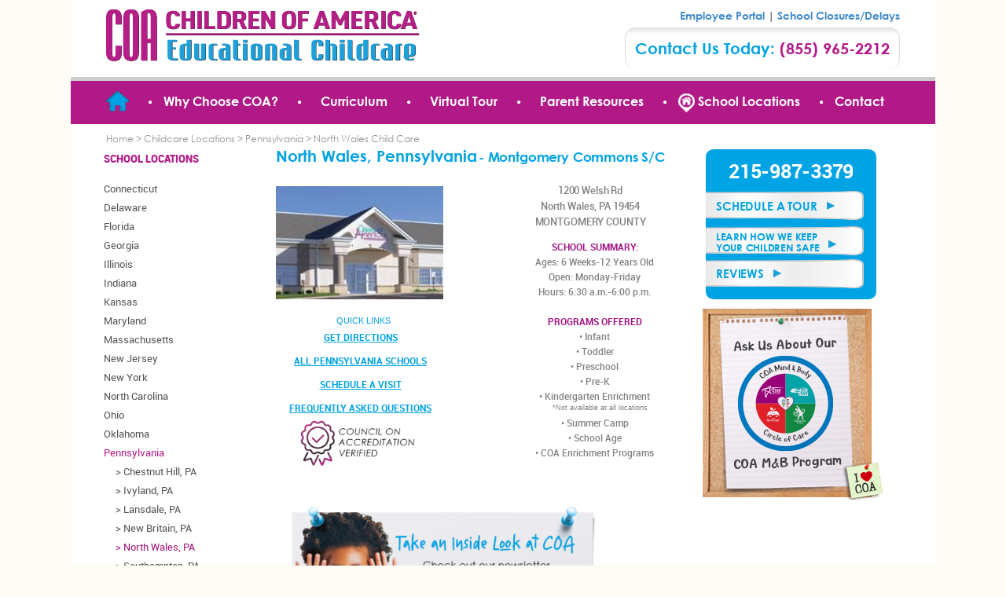

--- FILE ---
content_type: text/html;charset=UTF-8
request_url: https://www.childrenofamerica.com/locations-northwales-childcare.cfm
body_size: 16616
content:



<!DOCTYPE html>
<!--[if lt IE 7]>      <html class="no-js lt-ie9 lt-ie8 lt-ie7"> <![endif]-->
<!--[if IE 7]>         <html class="no-js lt-ie9 lt-ie8"> <![endif]-->
<!--[if IE 8]>         <html class="no-js lt-ie9"> <![endif]-->
<!--[if gt IE 8]><!--> <html class="no-js"> <!--<![endif]-->
    <head>
        <meta charset="utf-8">
        <meta http-equiv="X-UA-Compatible" content="IE=edge">
        <title>Child Care in North Wales, PA</title>
		<link rel="icon" href="/favicon.ico" type="image/x-icon"/>
		<link rel="apple-touch-icon-precomposed" href="/favicon.ico" />
        
		<meta name="description" content="Children of America child care in North Wales, PA offers educational childcare programs for children from ages 6 weeks to 12 years.">
		<meta name="keywords" content="North Wales daycare, North Wales childcare, daycare in North Wales, childcare in North Wales, North Wales day care, North Wales child care, day care in North Wales, child care in North Wales">

		
		<link rel="canonical" href="https://www.childrenofamerica.com/locations-northwales-childcare.cfm" />
		

		

        <meta name="viewport" content="width=device-width, initial-scale=1">

		<script src="/js/vendor/jquery-1.10.2.min.js"></script>


		 
			<link rel="stylesheet" href="/css/style.css"/>

			<link rel="stylesheet" type="text/css" href="/css/default.css" />
			<link rel="stylesheet" type="text/css" href="/css/component.css" />
	        <link rel="stylesheet" type="text/css" href="/fonts.css" />
	        <link href='https://fonts.googleapis.com/css?family=Pacifico' rel='stylesheet' type='text/css'>
          <link href="https://fonts.googleapis.com/css?family=PT+Sans+Narrow" rel="stylesheet">
	        <link rel="stylesheet" href="/css/font-awesome.min.css">

			
			<script type="text/javascript" src="/js/jquery.pack.js"></script>
			<script type="text/javascript" src="/js/modal.js"></script>
			<link href="/css/modal.css" rel="stylesheet" type="text/css">

			<script src="/js/modernizr.custom.js"></script>
			
			<script src="/js/responsiveslides.min.js"></script>
			 <script>
			    // You can also use "$(window).load(function() {"
			    $(function () {
				$("#slider4").responsiveSlides({
			        auto: false,
			        pager: false,
			        nav: true,
			        speed: 500,
			        namespace: "callbacks",
			        before: function () {
			          $('.events').append("<li>before event fired.</li>");
			        },
			        after: function () {
			          $('.events').append("<li>after event fired.</li>");
			        }
			      });

			    });
			  </script>
			  <script src="/js/jquery.dlmenu.js"></script>
			  <link rel="stylesheet" href="/css/responsiveslides.css">

			  
	  		  <script src="/js/jquery.uploadifive.min.js" type="text/javascript"></script>
			  <link rel="stylesheet" type="text/css" href="/css/uploadifive.css">

			  
			  <link rel="stylesheet" href="/css/admin.css">

			  <script src="/js/jquery.dlmenu.js"></script>

			  <link rel="stylesheet" href="/css/bootstrap.css">
		      <link rel="stylesheet" href="/css/slicknav.css">
        	  <link rel="stylesheet" href="/css/normalize.css">
        	  <link rel="stylesheet" href="/style.css">
        	  <link rel="stylesheet" href="/responsive.css">
			  <link rel="stylesheet" href="/css/responsiveslides.css">


	      <!-- Start of LiveChat (www.livechatinc.com) code -->

<!-- End of LiveChat code -->


 

<script

src='//fw-cdn.com/12037251/4566545.js'

chat='true'>

</script>



<!-- Google Analytics -->
<script>
  (function(i,s,o,g,r,a,m){i['GoogleAnalyticsObject']=r;i[r]=i[r]||function(){
  (i[r].q=i[r].q||[]).push(arguments)},i[r].l=1*new Date();a=s.createElement(o),
  m=s.getElementsByTagName(o)[0];a.async=1;a.src=g;m.parentNode.insertBefore(a,m)
  })(window,document,'script','//www.google-analytics.com/analytics.js','ga');

  ga('create', 'UA-17551224-1', 'auto');
  ga('require', 'displayfeatures');
  ga('require', 'linkid', 'linkid.js');
  ga('send', 'pageview');
</script>





<!-- Global site tag (gtag.js) - Google Ads: 997900267 -->
<script async src="https://www.googletagmanager.com/gtag/js?id=AW-997900267"></script>
<script>
  window.dataLayer = window.dataLayer || [];
  function gtag(){dataLayer.push(arguments);}
  gtag('js', new Date());

  gtag('config', 'AW-997900267');
</script>

<script>
  gtag('config', 'AW-997900267/nGmhCNj1_lUQ6__q2wM', {
    'phone_conversion_number': '(855) 965-2212'
  });
</script>








<!-- Facebook Pixel Code -->
<script>
  !function(f,b,e,v,n,t,s)
  {if(f.fbq)return;n=f.fbq=function(){n.callMethod?
  n.callMethod.apply(n,arguments):n.queue.push(arguments)};
  if(!f._fbq)f._fbq=n;n.push=n;n.loaded=!0;n.version='2.0';
  n.queue=[];t=b.createElement(e);t.async=!0;
  t.src=v;s=b.getElementsByTagName(e)[0];
  s.parentNode.insertBefore(t,s)}(window, document,'script',
  'https://connect.facebook.net/en_US/fbevents.js');
  fbq('init', '649345978475804');
  fbq('track', 'PageView');
</script>
<noscript>
  <img height="1" width="1" style="display:none" 
       src="https://www.facebook.com/tr?id=649345978475804&ev=PageView&noscript=1"/>
</noscript>
<!-- End Facebook Pixel Code -->



<!-- Google GA4 Tag (gtag.js) -->
<script async src="https://www.googletagmanager.com/gtag/js?id=AW-997900267"></script>
<script>
  window.dataLayer = window.dataLayer || [];
  function gtag(){dataLayer.push(arguments);}
  gtag('js', new Date());

  gtag('config', 'AW-997900267');
</script>





        <meta name="format-detection" content="telephone=no">

		
		
		
	    
		<meta name="google-site-verification" content="O6Xx5YM8oVK0fmGcsFbTIBbyl4xa4fOal5YSUYYuPqE" />
    </head>


    <body id="school_location_page">

<!--[if lt IE 7]>
            <p class="browsehappy">You are using an <strong>outdated</strong> browser. Please <a href="/http://browsehappy.com/">upgrade your browser</a> to improve your experience.</p>
        <![endif]-->
		<div class="coa_320">
			<div class="shuvo_logo">
				<a href="/"><img src="/img/logo-coa-mobile.png" alt="" /></a>
				
				
				
				

			</div>
			<div class="shuvo_menu">
				<div class="panel-group" id="accordion" role="tablist" aria-multiselectable="true">
  <div class="panel panel-default">
    <div class="panel-heading" role="tab" id="headingTwo">
      <h4 class="panel-title"><div style="text-align:right;">
	  
	  <div style="position:absolute;right:50px;display:inline-block;margin-right:20px;"><a href="closures.cfm"><img src="/img/attention-icon-mobile.png" style="height:25px;" alt="" /></a></div>
	  
	  <a class="collapsed" data-toggle="collapse" data-parent="#accordion" href="#collapseTwo" aria-expanded="false" aria-controls="collapseTwo">
          <img src="/img/shuvo_menu_img.png" alt="" />
        </a></div>
      </h4>
    </div>
    <div id="collapseTwo" class="panel-collapse collapse" role="tabpanel" aria-labelledby="headingTwo">
      <div class="panel-body">
        <ul class="coa_new_menu_s">
        	<li><a href="/why-choose-coa.cfm" style="border-bottom:0 !important; width: 65%; margin-bottom: -10px;">Why Choose COA?</a> <a class="alu" href="#"><span class="plus_icon"></span></a>
				<ul class="at">
					<li><a href="/select-childcare.cfm">Selecting Childcare <span style="float:right;margin-right:12px;"><img src="/img/aero_icon.png" alt="" /></span></a></li>
					<li><a href="/mind-and-body-matters.cfm">COA Mind & Body Matters <span style="float:right;margin-right:12px;"><img src="/img/aero_icon.png" alt="" /></span></a></li>
					<li><a href="/safety.cfm">Safety & Security <span style="float:right;margin-right:12px;"><img src="/img/aero_icon.png" alt="" /></span></a></li>
				<li><a href="/faqs.cfm">FAQ <span style="float:right;margin-right:12px;"><img src="/img/aero_icon.png" alt="" /></span></a></li>
				<li><a href="/testimonials.cfm">Testimonials <span style="float:right;margin-right:12px;"><img src="/img/aero_icon.png" alt="" /></span></a></li>
			<li><a href="/tuition.cfm">Our Tuition <span style="float:right;margin-right:12px;"><img src="/img/aero_icon.png" alt="" /></span></a></li>
					<li><a href="/parents-engagement.cfm">Engagement/Partnering <span style="float:right;margin-right:12px;"><img src="/img/aero_icon.png" alt="" /></span></a></li>
					<li><a href="/military-resources.cfm">Military Resources <span style="float:right;margin-right:12px;"><img src="/img/aero_icon.png" alt="" /></span></a></li>
				</ul>
			</li>
        	<li><a href="/curriculum.cfm" style="border-bottom:0 !important; width: 65%; margin-bottom: -10px;">Curriculum</a> <a class="alu2" href="#"><span class="plus_icon2"></span></a>
				<ul class="at2">

					<li><a href="/mind-and-body-matters.cfm">COA Mind &amp; Body Matters <span style="float:right;margin-right:12px;"><img src="/img/aero_icon.png" alt="" /></span></a></li>
						<li><a href="/infant-childcare.cfm">Infant <span style="float:right;margin-right:12px;"><img src="/img/aero_icon.png" alt="" /></span></a></li> 
						<li><a href="/toddler-childcare.cfm">Toddler <span style="float:right;margin-right:12px;"><img src="/img/aero_icon.png" alt="" /></span></a></li> 
						<li><a href="/preschool.cfm">Preschool <span style="float:right;margin-right:12px;"><img src="/img/aero_icon.png" alt="" /></span></a></li> 
						<li><a href="/prek.cfm">Pre-K <span style="float:right;margin-right:12px;"><img src="/img/aero_icon.png" alt="" /></span></a></li> 
						<li><a href="/kindergarten.cfm">Kindergarten - KE <span style="float:right;margin-right:12px;"><img src="/img/aero_icon.png" alt="" /></span></a></li> 
						<li><a href="/afterschool-program.cfm">School Age <span style="float:right;margin-right:12px;"><img src="/img/aero_icon.png" alt="" /></span></a></li> 
						<li><a href="/summer-camp.cfm">Summer Camp <span style="float:right;margin-right:12px;"><img src="/img/aero_icon.png" alt="" /></span></a></li> 
					<li><a href="/enrichment.cfm">Enrichment Programs <span style="float:right;margin-right:12px;"><img src="/img/aero_icon.png" alt="" /></span></a></li>
				</ul>
			</li>
			
			
        	<li><a href="/virtual-tour.cfm" style="border-bottom:0 !important; width: 65%; margin-bottom: -10px;">Virtual Tour</a> <a class="alu3" href="#"><span class="plus_icon3"></span></a>
				<ul class="at3">
					<li><a href="/virtual-tour.cfm">Welcome to COA: Typical Interior<span style="float:right;margin-right:12px;"><img src="/img/aero_icon.png" alt="" /></span></a></li>
					<li><a href="/tour-typical-exterior.cfm">COA Typical Exterior &amp; Playground<span style="float:right;margin-right:12px;"><img src="/img/aero_icon.png" alt="" /></span></a></li>
					<li><a href="/tour-coa-experience.cfm">COA Experience <span style="float:right;margin-right:12px;"><img src="/img/aero_icon.png" alt="" /></span></a></li>
				<li><a href="/tour-summercamp.cfm">COA Camp WOW, Summer Camp <span style="float:right;margin-right:12px;"><img src="/img/aero_icon.png" alt="" /></span></a></li>
					<li><a href="/tour-parents.cfm">Parent Reflections <span style="float:right;margin-right:12px;"><img src="/img/aero_icon.png" alt="" /></span></a></li>
					<li><a href="/tour-bethebest.cfm">Be The Best <span style="float:right;margin-right:12px;"><img src="/img/aero_icon.png" alt="" /></span></a></li>

				</ul>
			</li>
			
			<li><a href="/parents.cfm" style="border-bottom:0 !important; width: 65%; margin-bottom: -10px;">Parent Resources</a> <a class="alu4" href="#"><span class="plus_icon4"></span></a>
				<ul class="at4">
                    <li><a href="/mind-and-body-matters.cfm">COA Mind & Body Matters <span style="float:right;margin-right:12px;"><img src="/img/aero_icon.png" alt="" /></span></a></li>
                    <li><a href="http://blog.childrenofamerica.com/">COA Parent Blog <span style="float:right;margin-right:12px;"><img src="/img/aero_icon.png" alt="" /></span></a></li>
                    <li><a href="/bentley.cfm">Meet Bentley <span style="float:right;margin-right:12px;"><img src="/img/aero_icon.png" alt="" /></span></a></li> 
                    <li><a href="/parents-nutrition.cfm">COA Nutrition Program <span style="float:right;margin-right:12px;"><img src="/img/aero_icon.png" alt="" /></span></a></li>
                    <li><a href="/familyguides.cfm">Family Guide <span style="float:right;margin-right:12px;"><img src="/img/aero_icon.png" alt="" /></span></a></li>
                    <li><a href="/parent-referral.cfm">Parent Referral <span style="float:right;margin-right:12px;"><img src="/img/aero_icon.png" alt="" /></span></a></li>
                     <li><a href="/enrolled-families.cfm">Childcare Tax Credit <span style="float:right;margin-right:12px;"><img src="/img/aero_icon.png" alt="" /></span></a></li>
                     <li><a href="/closures.cfm">School Closures <span style="float:right;margin-right:12px;"><img src="/img/aero_icon.png" alt="" /></span></a></li>
                     <li><a href="/30-day">30 Day Notice Form <span style="float:right;margin-right:12px;"><img src="/img/aero_icon.png" alt="" /></span></a></li>
					<li><a href="https://api.coa.co/login" rel="nofollow" target="_blank">Online portal <span style="float:right;margin-right:12px;"><img src="/img/aero_icon.png" alt="" /></span></a></li>
				</ul>
			</li>
			
			<li><a class="alu5" href="/locations.cfm"><img src="/img/shuvo_icon.png" alt="" /> Locations Near You <span class="plus_icon5"></span></a>
			</li>
			
			
			<li><a href="/careers.cfm" style="border-bottom:0 !important; width: 65%; margin-bottom: -10px;">Careers</a> <a class="alu6" href="#"><span class="plus_icon6"></span></a>
				<ul class="at6">
					<li><a href="https://childrenofamerica.applicantpro.com/pages/jobsbystate/">Job Search &amp; Apply<span style="float:right;margin-right:12px;"><img src="/img/aero_icon.png" alt="" /></span></a></li>
                    <li><a href="/coa-culture-careers.cfm">COA Culture <span style="float:right;margin-right:12px;"><img src="/img/aero_icon.png" alt="" /></span></a></li>
                    <li><a href="/professional-development-carrers.cfm">Professional Development <span style="float:right;margin-right:12px;"><img src="/img/aero_icon.png" alt="" /></span></a></li>
                    <li><a href="/diversity-careers.cfm">Diversity &amp; Inclusion <span style="float:right;margin-right:12px;"><img src="/img/aero_icon.png" alt="" /></span></a></li>
                    <li><a href="/career-employee-recognition-program.cfm">Employee Recognition <span style="float:right;margin-right:12px;"><img src="/img/aero_icon.png" alt="" /></span></a></li>
                    <li><a href="/careers-benefits.cfm">Benefits Program <span style="float:right;margin-right:12px;"><img src="/img/aero_icon.png" alt="" /></span></a></li>
                    <li><a href="/faq-careers.cfm">Career FAQs <span style="float:right;margin-right:12px;"><img src="/img/aero_icon.png" alt="" /></span></a></li>
                    <li><a href="https://www.alphastaff.com/">Employee Portal <span style="float:right;margin-right:12px;"><img src="/img/aero_icon.png" alt="" /></span></a></li>

				</ul>
			</li>
			
			
			
			<li><a href="/contactus.cfm" style="border-bottom:0 !important; width: 65%; margin-bottom: -10px;">Contact</a> <a class="alu7" href="#"><span class="plus_icon7"></span></a>
				<ul class="at7">
					<li><a href="/schedulevisit.cfm">Schedule A Visit <span style="float:right;margin-right:12px;"><img src="/img/aero_icon.png" alt="" /></span></a></li>
                    <li><a href="/schedule-appt-director.cfm">Director Appointment <span style="float:right;margin-right:12px;"><img src="/img/aero_icon.png" alt="" /></span></a></li>
                    <li><a href="/privacy-policy.cfm">Privacy Policy <span style="float:right;margin-right:12px;"><img src="/img/aero_icon.png" alt="" /></span></a></li>
                    <li><a href="/non-discrimination-policy.cfm">Non-Discrimination <span style="float:right;margin-right:12px;"><img src="/img/aero_icon.png" alt="" /></span></a></li>
				</ul>
			</li>
		

        </ul>
      </div>
	  <button class="close_menu_s">close</button>
    </div>
  </div>
</div>
			</div>
		</div>
		<div class="container header new_display">
			<div class="row">
				<div class="col-lg-6 col-md-6 col-sm-12 col-xs-12">
					<div class="logo">
						
						
						
						<a href="/"><img src="/img/logo-coa-2025.png" alt="" /></a>
						
						
					</div>
				</div>
				
				
				<div class="col-lg-6 col-md-6 col-sm-12 col-xs-12">
					<div class="header_right fix">
						<div class="sign fix">
							 
								<p> 
								   
								   <a href="https://www.alphastaff.com/">Employee Portal</a> |
								   <a href="closures.cfm">School Closures/Delays</a> 
								    
							   
							 	</p>
							 
						</div>

						<div class="calla fix">
							<p><span class="contacttop">Contact Us Today:</span> <span id="coaphheaderdesktop" class="trackingnumber">(855) 965-2212</span></p>
						</div>
					</div>
				</div>
			</div>
		</div>
		
	 
		<div class="container menu new_display">
			<div class="row">
				<div class="col-lg-12 col-md-12 col-sm-12 col-xs-12">
					<div class="home"><a href="/"><img src="/img/home.png" alt="" /></a></div>
					<div class="navMenu">
						<ul id="nav">
							<li><i class="fa fa-circle"></i><a href="/why-choose-coa.cfm">Why Choose COA?</a>
								<ul class="megamenu">
									<li>
										<span class="menutitleone">Why Choose COA?</span>
										<a href="/select-childcare.cfm">Selecting Childcare</a>
										<a href="/mind-and-body-matters.cfm">COA Mind & Body Matters</a>
										<a href="/safety.cfm">Safety & Security</a>
										<a href="/faqs.cfm">FAQs</a>
										<a href="/testimonials.cfm">Testimonials</a>
										<a href="/tuition.cfm">Our Tuition</a>
										<a href="/parents-engagement.cfm">Engagement/Partnering</a>
										<a href="/military-resources.cfm">Military Resources</a>
									</li>

									<li>
										<div class="enrol pluszero" style="text-align:center;">
											<a href="/mind-and-body-matters.cfm"><div class="mindbodymatters" style="color:#00A2E1">COA Mind &amp; Body Matters</div></a>
											<img src="/img/menu-mbm.png" alt="" />
											<div class="clear"></div>
										</div>
									</li>
									<li>
										<div class="enrol plusone" style="text-align:center;">
											<a href="/curriculum.cfm"><div class="enrollonlinetitle">COA STAR Curriculum</div></a>
											<img src="/img/menu-curriculum.png" alt="" />
											<div class="clear"></div>
										</div>
									</li>
									<li class="pull">
										<div class="enrol plustwo" style="text-align:center;">
											<a href="http://blog.childrenofamerica.com/"><div class="appleadayblogtitle" style="color:#00BAC5">COA Parent Blog</div></a>
											<img src="/img/menu-blog.png" alt="" />
											<div class="clear"></div>
										</div>
									</li>
								</ul>
							</li>
							<li><i class="fa fa-circle"><a href="/curriculum.cfm"></i>Curriculum </a>

                                    <ul class="megamenu">
									<li>
										<span class="menutitleone">Curriculum</span>
										<a href="/mind-and-body-matters.cfm">COA Mind &amp; Body Matters</a>
										<a href="/infant-childcare.cfm">Infant</a>
										<a href="/toddler-childcare.cfm">Toddler</a>
										<a href="/preschool.cfm">Preschool</a>
										<a href="/prek.cfm">Pre-K</a>

									</li>

                                    <li style="margin-top:45px;margin-left:60px;">

										<a href="/kindergarten.cfm">Kindergarten - KE</a>
										<a href="/afterschool-program.cfm">School Age</a>
                                        <a href="/summer-camp.cfm">Summer Camp</a>
										<a href="/enrichment.cfm">Enrichment Programs</a>

									</li>

									<li>
										<div class="enrol" style="text-align:center;">
											<a href="/curriculum.cfm"><div class="enrollonlinetitle">COA STAR Curriculum</div></a>
											<img src="/img/menu-curriculum.png" alt="" />
											<div class="clear"></div>
										</div>
									</li>
									<li style="margin-left:50px;"  style="text-align:center;">
										<div class="enrol">
											<a href="/curriculum-fitness.cfm"><div class="fitnesstitle" style="color:#00adb7">COA Pres. Fitness</div></a>
											<img src="/img/menu-fitness.png" alt="" />
											<div class="clear"></div>
										</div>
									</li>

								</ul>

                            </li>
							<li><i class="fa fa-circle"><a href="/virtual-tour.cfm"></i>Virtual Tour</a>
                            <ul class="megamenu parent plus two">
									<li>
										<span class="menutitleone">Virtual Tour</span>
										<a href="/virtual-tour.cfm">Welcome to COA: Typical Interior</a> 
										<a href="/tour-typical-exterior.cfm">COA Typical Exterior & Playground</a> 
										<a href="/tour-coa-experience.cfm">COA Experience</a> 
										<a href="/tour-summercamp.cfm">Summer Camp</a> 
										<a href="/tour-parents.cfm">Parent Reflections</a>
										<a href="/tour-bethebest.cfm">Be The Best</a>
                                                                             
									</li>

                                    </ul>
                            </li>
							<li><i class="fa fa-circle"><a href="/parents.cfm"></i>Parent Resources</a>
								<ul class="megamenu parent">
									<li>
										<span class="menutitleone">Parent Resources</span>
										<a href="/mind-and-body-matters.cfm">COA Mind & Body Matters</a>
										<a href="http://blog.childrenofamerica.com/" target="_blank">COA Parent Blog</a>
										<a href="/bentley.cfm">Meet Bentley</a>
										<a href="/parents-nutrition.cfm">COA Nutrition Program</a>
										<a href="/familyguides.cfm">Family Guide</a>
									</li>
									<li style="margin-top:45px;margin-left:60px;">
										<a href="/parent-referral.cfm">Parent Referral</a>
										<a href="/enrolled-families.cfm">Childcare Tax Credit</a>
										<a href="/closures.cfm">School Closures</a>
										<a href="/30-day">30 Day Notice Form</a>
										<a href="https://api.coa.co/login" rel="nofollow" target="_blank">Online portal</a>

									</li>
									<li>
										<div class="enrol">
											<a href="/familyguides.cfm"><div class="parentreferraltitleone" style="color:#00A2E1">Family Guide</div></a>
											<img src="/img/menu_parent.png" alt="" />
											<div class="clear"></div>
										</div>
									</li>
									<li>
										<div class="enrol book_series">
											<a href="/just-read-books.cfm"><div class="justreadbookseriestitle" style="color:#00BAC5">COA Just Read</div></a>
											<img src="/img/dog_two.png" alt="" />
											<div class="clear"></div>
										</div>
									</li>

								</ul>
							</li>
							<li><i class="fa fa-circle"></i><a href="/locations.cfm"><img src="/img/school_location.png" alt="" /> School Locations</a></li>
							<li><i class="fa fa-circle"></i><a href="/contactus.cfm">Contact</a></li>
						</ul>
					</div>
				</div>
			</div>
		</div>
	 
	
<div class="bluebar">
<p><span style="color:#ffffff;"><i class="fa fa-clock-o"></i></span> <a href="schedulevisit.cfm" style="color:#ffffff;">Schedule a Visit</a> 

<div id="coaphheadermob" ><span class="trackingnumber"><a href="tel:855-965-2212" style="color:#fff !important; text-decoration:none;font-size:16px;" >855-965-2212</a></span></div>



</p>
    </div>


		
			<div class="container curriculum_banner_bottom_bg newsletterplusarea">
				<div class="row">
					<div class="col-lg-12 col-md-12 col-sm-12 col-xs-12">
						
						<div class="curriculum_banner_bottom">
							<p> <a href="/./"><span class="home_color">Home</span></a>
							    
									> <a href="/locations.cfm"><span class="curriculum_color">Childcare Locations</span></a>
									
									> <a href="/locations-pennsylvania.cfm"><span class="home_color_plus">Pennsylvania</span></a>
									
										> <a href="/locations-northwales-childcare.cfm"><span class="home_color_plus">North Wales Child Care</span></a>
										
									</p>
								
						</div>
						
					</div>
				</div>
			</div>
		

		<div class="container" style="padding:0">
			<div class="row" style="margin:0">
				<div class="col-lg-12" style="padding:0">


			<content>

				<div id="clear"></div>
                <!-- new section-->
                <div class="global_container_">
   <div class="ivyland-pa-square group">
  <span class="desktopdisplay"><h1 class="text">North Wales, Pennsylvania <span class="text-8">- Montgomery Commons S/C</span></h1></span>


	

<div class="innerlocatedesk">
     <div class="col-4">
	 	 
		 <img src="sites/northwales/images/North Wales_NEW.jpg"/>  
	     

		 <div class="locquicklinks">
		 	<p class="text-2">QUICK LINKS</p>
		 	<div><a  href="https://maps.google.com/maps/ms?msid=208007362454571223329.000493af74f0288fdb459&msa=0" target="_blank">GET DIRECTIONS</a></div>
		 	<div><a href="locations-pennsylvania.cfm">ALL PENNSYLVANIA SCHOOLS</a></div>
		 	<div><a href="schedulevisit.cfm">SCHEDULE A VISIT</a></div>
			<div><a href="faqs.cfm">FREQUENTLY ASKED QUESTIONS</a></div>
		 </div>
		 
		 
			 <div class="innerlocatedesk" style="text-align:left;margin-left:30px;">
			 	<img src="img/Accreditation-Icon.png"  alt="" border="0" style="width:150px;">
			 </div>
		 
    </div> 

	 
    <div class="col-3 group">
     <p class="text-9">1200 Welsh Rd<br>North Wales, PA 19454<br>MONTGOMERY COUNTY</p>
     <div class="school-information-blue-section">
      <p class="text-10"><span class="text-style">SCHOOL SUMMARY:</span><br><span class="text-style-2">Ages: 6 Weeks-12 Years Old</span><br><span class="text-style-2">Open: Monday-Friday</span><br><span class="text-style-2">Hours: 6:30 a.m.-6:00 p.m.</span><br><span class="text-style-3">&nbsp;</span><br><span class="text-style-4">Programs Offered</span><br><span class="text-style-5">&#8226; <a href="infant-childcare.cfm">Infant</a></span><br><span class="text-style-5">&#8226; <a href=" toddler.cfm">Toddler</a></span><br><span class="text-style-5">&#8226; <a href="preschool.cfm">Preschool</a></span><br><span class="text-style-5">&#8226; <a href="prek.cfm">Pre-K</a></span><br><span class="text-style-5">&#8226; <a href="kindergarten.cfm">Kindergarten Enrichment</a></span>
      <span class="text-style-7">*Not available at all locations</span>
      <br><span class="text-style-5">&#8226; <a href="summer-camp.cfm">Summer Camp</a></span><br><span class="text-style-6">&#8226; <a href="afterschool-program.cfm">School Age</a></span><br><span class="text-style-5">&#8226; <a href="enrichment.cfm">COA Enrichment Programs</a></span></p>
     </div>
	 
	 </div>

    </div>
   </div>

   <div class="right-column group">
    <div class="col">
     <p class="text-13"><span class="trackingnumber">215-987-3379</span></p>
     <div class="layer-25-holder group">
      <p class="text-14"><a href="schedulevisit.cfm">Schedule a Tour</a> <img src="img/side-arrow-menu.png" width="10" height="10" class="layer-30"></p>
     </div>

     <div class="layer-25-copy-2-holder group">
      <p class="text-16"><a href="safety.cfm">Learn How We Keep<br>Your Children Safe</a> <img src="img/side-arrow-menu.png" width="10" height="10" class="layer-30a"></p>
     </div>
     <div class="layer-25-copy-3-holder group">
      <p class="text-17"><a href="#reviews">Reviews</a> <img src="img/side-arrow-menu.png" width="10" height="10" class="layer-30"></p>
     </div>
    </div>
    <div class="col-2 group star">
     <p class="text-18">
	 
		 <img src="sites/northwales/images/M&B-star-generic.png"/>
	 </p>

    </div>
    <span class="mainmaplocationone">
	<iframe width="300" height="210" frameborder="0" scrolling="no" marginheight="0" marginwidth="0" src="https://maps.google.com/maps/ms?msa=0&msid=208007362454571223329.000493af74f0288fdb459&ie=UTF8&t=m&ll=40.226597,-75.257721&spn=0.045872,0.072956&z=13&output=embed" style="margin-bottom:5px;"></iframe>
    </span>
    <p class="text-19"><span><a href="https://maps.google.com/maps/ms?msid=208007362454571223329.000493af74f0288fdb459&msa=0" target="_blank" style="color:#0000FF; font-size:13px; color:#00a4e4; font-weight: bold;">VIEW LARGER MAP</a></p>

    <span class="mainmaplocationone plussports">
    
    </span>

   </div>

    </span>

		<div class="innerlocatemobile"> <!-- New center section by Permalink -->

		<h1 class="blue-title">North Wales,
		Pennsylvania</h1>

			<br>

		<div class="imageschool"><img src="sites/northwales/images/North Wales_NEW.jpg"/></div>
		

		<br>

		
    <div id="text-address"><img width="22" height="22" src="img/locationicon.png"> 1200 Welsh Rd<br>North Wales, PA 19454<br>MONTGOMERY COUNTY</div>
			
			<br>

		<p><span class="trackingnumber"><i class="fa fa-phone" aria-hidden="true"></i> <a href="tel:215-987-3379" style="color:#ae1181;text-decoration:none;">215-987-3379</a></span></p>
		<br>
		
		
			 <div class="ismobile" style="text-align:center;">
			 	<img src="img/Accreditation-Icon.png"  alt="" border="0" style="width:33%;">
			 </div>
			 <br>
		 
		
		<div class="school-map" onClick="style.pointerEvents='none'"></div>
		<iframe width="300" height="210" frameborder="0" scrolling="no" marginheight="0" marginwidth="0" src="https://maps.google.com/maps/ms?msa=0&msid=208007362454571223329.000493af74f0288fdb459&ie=UTF8&t=m&ll=40.226597,-75.257721&spn=0.045872,0.072956&z=13&output=embed" style="margin-bottom:5px;"></iframe> 
		 <div class="locquicklinks">
		 	<div><a  href="https://maps.google.com/maps/ms?msid=208007362454571223329.000493af74f0288fdb459&msa=0" target="_blank">GET DIRECTIONS</a></div>
		 	<div><a href="locations-pennsylvania.cfm">ALL PENNSYLVANIA SCHOOLS</a></div>
		 	<div><a href="schedulevisit.cfm">SCHEDULE A VISIT</a></div>
			<div><a class="addthis_button_email" title="Email" href=""><script type="text/javascript" src="https://s7.addthis.com/js/250/addthis_widget.js#pubid=ra-4f4bc84633a26978"></script>SEND THIS PAGE TO A FRIEND</a></div>
		 </div>
		

		<br>

		

			 <span class="summary-style">SCHOOL SUMMARY:</span><br><span class="text-style-2">Ages: 6 Weeks-12 Years Old</span>
			 <br><span class="text-style-2">Open: Monday-Friday</span><br><span class="text-style-2">Hours: 6:30 a.m.-6:00 p.m.</span>
			 <br><span class="text-style-3">&nbsp;</span><br><span class="summary-style">Programs Offered</span><br><span class="programs-style">&#8226; <a href="infant-childcare.cfm">Infant</a></span>
			 <br><span class="programs-style">&#8226; <a href=" toddler.cfm">Toddler</a></span><br><span class="programs-style">&#8226; <a href="preschool.cfm">Preschool</a></span>
			 <br><span class="programs-style">&#8226; <a href="prek.cfm">Pre-K</a></span><br><span class="programs-style">&#8226; <a href="kindergarten.cfm">Kindergarten Enrichment</a></span>
       <span class="text-style-7">*Not available at all locations</span>
       <br><span class="programs-style">&#8226; <a href="summer-camp.cfm">Summer Camp</a></span><br><span class="programs-style">&#8226; <a href="afterschool-program.cfm">School Age</a></span><br><span class="programs-style">&#8226; <a href="enrichment.cfm">COA Enrichment Programs</a></span>

 	 

		<br><br>

				<span class="insideimageschoolmain">
				


				

				 </span>


		</div> <!-- End New section by Permalink -->


	<div class="innerlocatedesk">
			   <div class="inside-look">
					   <span class="insideimageschoolmain">
					 
			   

					<a href="locations-northwales-inside.cfm"><img src="img/take-an-inside-look-2019.jpg"></a>

					    </span>

			   </div>
			   
	</div>

   <div class="text-23">
			<div class="showmenu title plustop"><a href="locations.cfm" style="color:#b31a88">School locations</a></div>
		
		   
		  <ul class="left_menu" style="padding-left:0;">
		  	   
					<li><a href="/locations-connecticut.cfm" title="Connecticut Child Care Centers">Connecticut</a>

				 
				</li>
					 

			   
					<li><a href="/locations-delaware.cfm" title="Delaware Child Care Centers">Delaware</a>

				 
				</li>
					 

			   
					<li><a href="/locations-florida.cfm" title="Florida Child Care Centers">Florida</a>

				 
				</li>
					 

			   
					<li><a href="/locations-georgia.cfm" title="Georgia Child Care Centers">Georgia</a>

				 
				</li>
					 

			   
					<li><a href="/locations-illinois.cfm" title="Illinois Child Care Centers">Illinois</a>

				 
				</li>
					 

			   
					<li><a href="/locations-indiana.cfm" title="Indiana Child Care Centers">Indiana</a>

				 
				</li>
					 

			   
					<li><a href="/locations-kansas.cfm" title="Kansas Child Care Centers">Kansas</a>

				 
				</li>
					 

			   
					<li><a href="/locations-maryland.cfm" title="Maryland Child Care Centers">Maryland</a>

				 
				</li>
					 

			   
					<li><a href="/locations-massachusetts.cfm" title="Massachusetts Child Care Centers">Massachusetts</a>

				 
				</li>
					 

			   
					<li><a href="/locations-new-jersey.cfm" title="New Jersey Child Care Centers">New Jersey</a>

				 
				</li>
					 

			   
					<li><a href="/locations-new-york.cfm" title="New York Child Care Centers">New York</a>

				 
				</li>
					 

			   
					<li><a href="/locations-north-carolina.cfm" title="North Carolina Child Care Centers">North Carolina</a>

				 
				</li>
					 

			   
					<li><a href="/locations-ohio.cfm" title="Ohio Child Care Centers">Ohio</a>

				 
				</li>
					 

			   
					<li><a href="/locations-oklahoma.cfm" title="Oklahoma Child Care Centers">Oklahoma</a>

				 
				</li>
					 

			   
				 	
				 	<li><a href="/locations-pennsylvania.cfm" title="Pennsylvania Child Care Centers" class="activelink plustitlelocation">Pennsylvania</a>

					
				 	
						<ul style="padding:0 0 0 15px;margin: 0 0 0 0;" class="innerstateplusline">
					
						<li><a href="locations-chestnuthill.cfm" title="Chestnut Hill Child Care Centers" >&gt; Chestnut Hill, PA</a></li>
					
						<li><a href="locations-ivyland.cfm" title="Ivyland Child Care Centers" >&gt; Ivyland, PA</a></li>
					
						<li><a href="locations-lansdale.cfm" title="Lansdale Child Care Centers" >&gt; Lansdale, PA</a></li>
					
						<li><a href="locations-newbritain.cfm" title="New Britain Child Care Centers" >&gt; New Britain, PA</a></li>
					
						<li><a href="locations-northwales.cfm" title="North Wales Child Care Centers" class="active plustitlelocation">&gt; North Wales, PA</a></li>
					
						<li><a href="locations-southampton.cfm" title="Southampton Child Care Centers" >&gt; Southampton, PA</a></li>
					
						<li><a href="locations-trappe.cfm" title="Trappe Child Care Centers" >&gt; Trappe, PA</a></li>
					
						<li><a href="locations-warminster.cfm" title="Warminster Child Care Centers" >&gt; Warminster, PA</a></li>
					
					</ul>
				
				</li>
					 

			   
					<li><a href="/locations-texas.cfm" title="Texas Child Care Centers">Texas</a>

				 
				</li>
					 

			   
					<li><a href="/locations-virginia.cfm" title="Virginia Child Care Centers">Virginia</a>

				 
				</li>
					 

			   
					<li><a href="/locations-wisconsin.cfm" title="Wisconsin Child Care Centers">Wisconsin</a>

				 
				</li>
					 

			  
			  <li><a href="locations-openingsoon.cfm"><img src="img/schools-under-dev.png"></a></li>
          </ul>
		</div>

  </div>

                <!--end new section-->


				<div id="clear"></div>
				<section class="section_five">
					<div class="section_five_1">
						
						<span class="get_dir_link"><a href="https://maps.google.com/maps/ms?msid=208007362454571223329.000493af74f0288fdb459&msa=0" target="_blank"><img src="img/direction.png"><div class="mainlocationheight">Get Directions</div></a></span>
						<span class="get_sch_link plus"><a href="schedulevisit.cfm"><img src="img/schedule_visit.png">Schedule a visit</a></span>
						 <span class="get_loc_link"><a href="locations-pennsylvania.cfm"><img src="img/all_delay_schools.png"><div class="mainlocationheight">All Pennsylvania Schools</div></a></span>
						<span class="cont_link"><a href="schedule-appt-director.cfm"><img src="img/set_appoinment.png"><div class="contactthisschool">Contact This school</div></a></span>
						
						<span class="mainlocationwidth"><a class="addthis_button_email" title="Email" href=""><script type="text/javascript" src="https://s7.addthis.com/js/250/addthis_widget.js#pubid=ra-4f4bc84633a26978"></script><img src="img/send_to_friend.png"><div class="keeptext">Send This Page</div> <div class="removefrommobile">to a Friend</div></a></span>

					</div>
					<div id="clear"></div>


					<div class="section_five_3">
						<div class="section_five_3_1" style="width:45%;margin-right:5%">
							
										<img src="sites/northwales/images/M&B_genetic-loc-ad.png" style="max-width: 100%">
									


							<div class="title delaware_title plustitls"><a href="locations-northwales.cfm">North Wales Daycare</a> in a Loving Environment</div>

							<div id="clear"></div>
							<div class="section_five_3_1_contain plustext">
							<p>Our Montgomery County child care facility in North Wales, Pa., offers innovative academic and fitness programs designed to stimulate your child&rsquo;s cognitive, social and physical development &ndash;&ndash; all in a secure, caring and fun environment. Our staff members and teachers use creative, interactive play and learn-by-doing techniques to support your child&rsquo;s particular learning style.</p>

<p>These are your child&rsquo;s formative years. Be sure he or she is enrolled in a childcare facility that provides individual attention &ndash;&ndash; and gives you peace of mind &ndash;&ndash; every day.&nbsp;</p>


							</div>
						</div>
						<div class="section_five_3_2 plustexttitle" style="width:45%;margin-left:0; margin-bottom:10px;">
							<div class="section_five_3_2_contain">
								<div class="title">
								
									Safety Protocols &amp; Benefits of COA <a href="locations-northwales-preschool.cfm" style="color:#ae1181;">Preschool</a>
								
								 </div>
								 
								<ul>	
														
									<li><i class="fa fa-circle"></i> COA follows all state, local and federal safety measures</li>
									 
									<li><i class="fa fa-circle"></i> Wellness Checks/ Facility Sanitization</li>
									<li><i class="fa fa-circle"></i> Virtual Tours Available </li>
									<li><i class="fa fa-circle"></i> Part-time preschool available</li>
									<li><i class="fa fa-circle"></i> Daily electronic reporting</li>
									
									<li><i class="fa fa-circle"></i> Nutritious meals and snacks provided</li>
					
									
								</ul>
								<!-- <br><br>-->

								
								
									<p class="locationlapttext">To see the many advantages Children of America offers families, visit our child care facility near North Wales today. This COA center also serves the surrounding towns of Blue Bell, Gwynedd Valley and Spring House. 
								<br><br>

								


<span class="locationmobiletext" style="font-family: 'CenturyGothic-Bold';font-size:14px !important; color:#ae1181;">North Wales Daycare in a Loving Environment</span>




<p id="example-show"><span class="locationmobiletext" style="font-family: 'robotomedium';font-size:9px; color:#fff;">Our Montgomery County child care facility in North Wales, Pa., offers innovative academic and <a href="#" style="font-family: 'robotomedium_italic';font-size:10px; color:#ae1181;"  class="showLink" onclick="showHide('example');return false;">Read More</a></span></p>


<div id="example" class="more plusinteriormain">
 <p style="font-family: 'robotomedium';font-size:9px; color:#fff; margin-bottom:10px;"><p style="font-family: 'robotomedium';font-size:9px; color:#fff; margin-bottom:10px;">Our Montgomery County child care facility in North Wales, Pa., offers innovative academic and fitness programs designed to stimulate your child&rsquo;s cognitive, social and physical development &ndash;&ndash; all in a secure, caring and fun environment. Our staff members and teachers use creative, interactive play and learn-by-doing techniques to support your child&rsquo;s particular learning style.</p>

<p style="font-family: 'robotomedium';font-size:9px; color:#fff; margin-bottom:10px;">These are your child&rsquo;s formative years. Be sure he or she is enrolled in a childcare facility that provides individual attention &ndash;&ndash; and gives you peace of mind &ndash;&ndash; every day.&nbsp;</p>
 <a href="#" id="example-hide" class="hideLink" onclick="showHide('example');return false;" style="font-family: 'robotomedium_italic';font-size:10px; color:#ae1181;">Hide this content.</a></p></div>
</p>

<script language="javascript" type="text/javascript">
function showHide(shID) {
   if (document.getElementById(shID)) {
      if (document.getElementById(shID+'-show').style.display != 'none') {
         document.getElementById(shID+'-show').style.display = 'none';
         document.getElementById(shID).style.display = 'block';
      }
      else {
         document.getElementById(shID+'-show').style.display = 'inline';
         document.getElementById(shID).style.display = 'none';
      }
   }
}
</script>
<style>
   .more { display: none;}
   a.showLink, a.hideLink { text-decoration: none; padding-left: 2px;}
   a.hideLink { }
   a.showLink:hover, a.hideLink:hover { border-bottom: 0; }
</style>

								<div class="sign_page">
									<form action="schedulevisit.cfm" method="post" name="sign_form" id="sign_form" onClick="ga('send', 'event', 'Button', 'Click', 'Mini SAV Submit', 1);"> <input type="hidden" name="AdSource" value="">
										<div class="form-group"  style="text-align:center;">
											<label class="form_title">Schedule a visit</label>
											<label>Take an inside look at a school nearest you.</label>
										</div>
										
										<div class="form-group">
											<select name="CenterCode" id="droplocation" size="1" class="pulldownsav" onChange="getMediaOutlets()" style="width:94%;">
	
		<option value="">Choose a Center</option>
	
			<optgroup label="Connecticut"></optgroup>
			
		<option value="wethersfield" >Wethersfield, CT</option>
	
		<option value="xtreme" >Xtreme, CT</option>
	
			<optgroup label="Delaware"></optgroup>
			
		<option value="hockessin" >Hockessin, DE</option>
	
		<option value="wilmington" >Wilmington, DE</option>
	
			<optgroup label="Florida"></optgroup>
			
		<option value="oceanside" >COA Oceanside, FL</option>
	
			<optgroup label="Georgia"></optgroup>
			
		<option value="snellville" >Snellville, GA</option>
	
			<optgroup label="Illinois"></optgroup>
			
		<option value="flossmoor" >Flossmoor, IL</option>
	
		<option value="lindenhurst" >Lindenhurst, IL</option>
	
		<option value="montgomery" >Montgomery, IL</option>
	
		<option value="aurora" >North Aurora, IL</option>
	
		<option value="orlandpark" >Orland Park, IL</option>
	
		<option value="oswego" >Oswego, IL</option>
	
		<option value="elgin" >South Elgin, IL</option>
	
		<option value="stcharles" >St. Charles, IL</option>
	
		<option value="westchicago" >West Chicago, IL</option>
	
		<option value="yorkville" >Yorkville, IL</option>
	
			<optgroup label="Indiana"></optgroup>
			
		<option value="avonin" >Avon, IN</option>
	
		<option value="fishers" >Fishers, IN</option>
	
		<option value="lawrence" >Indianapolis, IN</option>
	
			<optgroup label="Kansas"></optgroup>
			
		<option value="northolathe" >North Olathe, KS</option>
	
			<optgroup label="Maryland"></optgroup>
			
		<option value="bowiemd" >Bowie, MD</option>
	
		<option value="waldorf" >Waldorf, MD</option>
	
			<optgroup label="Massachusetts"></optgroup>
			
		<option value="braintree" >Braintree, MA</option>
	
		<option value="norwood" >Norwood, MA</option>
	
			<optgroup label="New Jersey"></optgroup>
			
		<option value="cherry" >Cherry Hill East, NJ</option>
	
		<option value="cherryhillwest" >Cherry Hill West, NJ</option>
	
		<option value="cinnaminson" >Cinnaminson, NJ</option>
	
		<option value="clementon" >Clementon, NJ</option>
	
		<option value="eastbrunswick" >East Brunswick, NJ</option>
	
		<option value="marlton" >Marlton, NJ</option>
	
		<option value="sewell" >Sewell, NJ</option>
	
		<option value="sicklerville" >Sicklerville, NJ</option>
	
		<option value="turnersville" >Turnersville, NJ</option>
	
			<optgroup label="New York"></optgroup>
			
		<option value="bellerose" >Bellerose, NY</option>
	
		<option value="queens" >Jackson Heights, NY</option>
	
		<option value="smitht" >Smithtown, NY</option>
	
		<option value="stonypoint" >Stony Point, NY</option>
	
			<optgroup label="North Carolina"></optgroup>
			
		<option value="charlotte" >Charlotte, NC</option>
	
			<optgroup label="Ohio"></optgroup>
			
		<option value="maineville" >Maineville, OH</option>
	
			<optgroup label="Oklahoma"></optgroup>
			
		<option value="rockwell" >Rockwell, OK</option>
	
		<option value="edmond" >West Edmond, OK</option>
	
			<optgroup label="Pennsylvania"></optgroup>
			
		<option value="chestnuthill" >Chestnut Hill, PA</option>
	
		<option value="ivyland" >Ivyland, PA</option>
	
		<option value="lansdale" >Lansdale, PA</option>
	
		<option value="newbritain" >New Britain, PA</option>
	
		<option value="northwales" selected>North Wales, PA</option>
	
		<option value="southampton" >Southampton, PA</option>
	
		<option value="trappe" >Trappe, PA</option>
	
		<option value="warminster" >Warminster, PA</option>
	
			<optgroup label="Texas"></optgroup>
			
		<option value="cypressspring" >Cypress Springs, TX</option>
	
		<option value="fulshear" >Fulshear, TX</option>
	
		<option value="westover" >League City West, TX</option>
	
			<optgroup label="Virginia"></optgroup>
			
		<option value="deacon" >Fredericksburg/ Deacon Road, VA</option>
	
		<option value="leeshill" >Fredericksburg/ Lee's Hill, VA</option>
	
		<option value="salem" >Fredericksburg/ Salem Church, VA</option>
	
		<option value="glenallen" >Glen Allen, VA</option>
	
		<option value="manassas" >Manassas, VA</option>
	
		<option value="manassas2" >Manassas (Bull Run), VA</option>
	
		<option value="docstone" >Stafford (Doc Stone Commons), VA</option>
	
		<option value="stephens" >Stephens City, VA</option>
	
		<option value="warrenton" >Warrenton, VA</option>
	
		<option value="winchester" >Winchester, VA</option>
	
		<option value="woodbridge2" >Woodbridge - Marumsco Plaza, VA</option>
	
		<option value="princewilliam" >Woodbridge/ Prince William, VA</option>
	
			<optgroup label="Wisconsin"></optgroup>
			
		<option value="appleton" >Appleton, WI</option>
	
		<option value="menomonee" >Menomonee Falls, WI</option>
	
		<option value="newberlin" >New Berlin, WI</option>
	
		<option value="oakcreek" >Oak Creek, WI</option>
	
</select>

										</div>

										<div class="form-group">
											<input type="text" class="form-control" value="" id="FirstName" name="FirstName" placeholder="FIRST NAME">
										</div>
										<div class="form-group">
											<input type="text" class="form-control" value="" id="LastName" name="LastName" placeholder="LAST NAME">
										</div>
										<div class="form-group">
											<input type="text" class="form-control" value="" id="Email" name="Email" placeholder="EMAIL">
										</div>
										<div class="form-group" style="overflow: hidden;width: 200px;margin: 0 auto;">
											<input type="image" src="img/schedule-interior.png" id="signin_submit" class="form-control" value="" name="submit">
										</div>
									</form>
								</div>
							</div>
						</div>
					</div>
				</section>

				<div id="clear"></div>

				
				<div style="margin:20px;position:relative;">
					<a name="reviews"></a>
				<a href="https://app.localdashboards.com/pages/feedback/5cf7264a4b2a7004007cd094?request_page_id=5cf7264ae6f24604006b00b9&type=stars" target="_blank"><button type="button" class="btn btn-default" style="float: right;  margin: 0px 10px 0px 0px; padding: 3px 5px 3px 5px; background-color: #B01986; color: White; font-size: 14px; border-radius: 5px; font-weight: bold; border-color: #B01986;">Write A Review</button></a>


					<div style="width:300px;"><h1 class="text" style="margin: 0px 0px 10px 5px;">COA North Wales Reviews</h1></div>
				

					<div class="amplify-widget" data-token="MTA2MDM6TzJYcHZGSmswYXVuczlHT09tczNLc0tLN0xj" data-widget-id="10603" data-widget-type="teaser" data-external-id="northwales"></div> 
					
					<script type="text/javascript" src="https://amplify.review-alerts.com/widget-init.js"></script>
						
				</div>

				<p>

			</content>
				</div>
			</div>
		</div>






<!--  -->
<!-- Livechat mobile button code -->
<div class="mobiledisplay">				
<style>
.chatscreen{
position: relative;
}
.chatinnerdiv {
position: fixed;
bottom: 0;
right: 0;
}
</style>
				
						
	 
</div> 
			<div class="container footer_bg old_res_footer">
		
					
			<div class="row">
				<div class="col-lg-9 col-md-9 col-sm-8 col-xs-6">
					<div class="preschool">
					    
							<img src="/img/number-1-pre-school.png" alt="" />
						
					</div>
				</div>
				<div class="col-lg-3 col-md-3 col-sm-4 col-xs-6">
					<div class="social">
						
						<ul>
							<li><a href="https://www.facebook.com/childrenofamerica" target="_blank"><img src="/img/social-FB.png" alt="" title="facebook" /></a></li>
							
							<li><a href="https://www.youtube.com/@ChildrenOfAmerica" target="_blank"><img src="/img/social-youtube.png" alt="" title="youtube" /></a></li>

 							<li><a href="https://www.instagram.com/coachildrenofamerica/?hl=en" target="_blank"><img src="/img/social-instagram.png" title="instagram" alt="" ></a></li>
							<li><a href="https://www.linkedin.com/company/2098143?trk=vsrp_companies_cluster_name&trkInfo=VSRPsearchId%3A2552675131457983520424%2CVSRPtargetId%3A2098143%2CVSRPcmpt%3Acompanies_cluster" target="_blank"><img src="/img/social-linkedin.png"  alt="" title="linkedin"></a></li>

							
						</ul>
						
					</div>
				</div>
			</div>
			<div class="row">
				<div class="col-lg-12 col-md-12 col-sm-12 col-xs-12">
					<div class="footer_menu fix">
						<ul>
							<li><a href="/careers.cfm">Careers</a></li>
							<i class="fa fa-circle"></i>
							<li><a href="https://www.wwri.co/press.php" target="_blank">Press Release</a></li>
							
							<i class="fa fa-circle"></i>
							
							<li><a href="/real-estate.cfm">Real Estate</a></li>
							<i class="fa fa-circle"></i>
							<li><a href="partners/">Corporate Partnerships</a></li>
							
							<div style="display:inline-block;white-space: nowrap;">
							<i class="fa fa-circle isdesktop" style="display:inline-block;"></i>
							<li><a href="/privacy-policy.cfm">Privacy Policy</a></li>
							<i class="fa fa-circle"></i>
							<li><a href="/terms.cfm">Terms of Use</a></li>
							<i class="fa fa-circle"></i>
							<li><a href="/non-discrimination-policy.cfm">Non-Discrimination Policy</a></li>
							</div>
						</ul>
					</div>
				</div>
			</div>
			<div class="row">
				<div class="col-lg-12 col-md-12 col-sm-12 col-xs-12">
					
					<div class="footer_bottom">
						<p style="">&copy; 2026 Children of America. COA is an Equal Opportunity Care Provider and Employer. </p>
					</div>
				</div>
			</div>
			
		</div>

		
		
		
			<div class="container new_res_footer"> 
		
			

			<div class="row">
				<div class="col-lg-12 col-md-12 col-sm-12 col-xs-12">
					<div class="new_footer_head">
						
							<img src="/img/new_footer_head.png" alt="" />
						
					</div>
				</div>
			</div>

			<div class="row" > 
			<div style="text-align:center;"> 
				<div style="display:inline-block;vertical-align:top;" >
					<div class="new_footer_left_list" style="text-align:left;">
						<ul>
							<li><a href="/careers.cfm">Careers</a></li>
							<li><a href="https://www.wwri.co/press.php" target="_blank">Press Release</a></li>
							
							<li><a href="/real-estate.cfm">Real Estate</a></li>
							<li><a href="partners/">Corporate Partnerships</a></li>
						</ul>
					</div>
				</div>
				<div style="display:inline-block;vertical-align:top;margin-left:10px;">
					<div class="new_footer_left_list" style="text-align:left;">
						<ul>
							
							<li><a href="/privacy-policy.cfm">Privacy Policy</a></li>
							<li><a href="/terms.cfm">Terms of Use</a></li>
							<li><a href="/non-discrimination-policy.cfm">Non-Discrimination Policy</a></li>
						</ul>
					</div>
				</div>
			</div>
			</div>
			
			
			<div class="row">

				<div class="col-lg-6 col-md-6 col-sm-7 col-xs-7" style="padding-left:0">
					<div class="new_footer_bottom_social">
						<div class="social">
						
						<ul>
							<li><a href="https://www.facebook.com/childrenofamerica" target="_blank"><img src="/img/ico-fb.png" alt="" /></a></li>
							
							<li><a href="https://www.youtube.com/@ChildrenOfAmerica" target="_blank"><img src="/img/ico-yt.png" alt="" /></a></li>
							
							<li><a href="https://www.instagram.com/coachildrenofamerica/?hl=en" target="_blank"><img src="/img/ico-instagram.png" title="instagram" alt="" ></a></li>

							<li><a href="https://www.linkedin.com/company/2098143" target="_blank"><img src="/img/ico-li.png"  alt="" ></a></li>

						</ul>
						
					</div>
					</div>
				</div>
        <div class="col-lg-6 col-md-6 col-sm-5 col-xs-5">
				 	
		
					<div class="new_footer_bottom">
						<p style="">&copy; 2026 Children of America. COA is an Equal Opportunity Care Provider and Employer. </p>
					</div>
				</div>
			</div>

		</div>


        
        
        <script src="/js/plugins.js"></script>
        <script src="/js/bootstrap.js"></script>
        <script src="/js/jquery.slicknav.min.js"></script>
        <script src="/js/jquery.fitvids.js"></script>
        <script src="/js/main.js"></script>
		<script type="text/javascript">
		$(document).ready(function(){
		$("a.alu").on('click', function(){ $("ul.at").toggleClass("intro"); });
		$("a.alu2").on('click', function(){ $("ul.at2").toggleClass("intro"); });
		$("a.alu3").on('click', function(){ $("ul.at3").toggleClass("intro"); });
		$("a.alu4").on('click', function(){ $("ul.at4").toggleClass("intro"); });
		$("a.alu5").on('click', function(){ $("ul.at5").toggleClass("intro"); });
		$("a.alu6").on('click', function(){ $("ul.at6").toggleClass("intro"); });
		$("a.alu7").on('click', function(){ $("ul.at7").toggleClass("intro"); });

		$("a.alu").on('click', function(){ $("span.plus_icon").toggleClass("minus_icon"); });
		$("a.alu2").on('click', function(){ $("span.plus_icon2").toggleClass("minus_icon"); });
		$("a.alu3").on('click', function(){ $("span.plus_icon3").toggleClass("minus_icon"); });
		$("a.alu4").on('click', function(){ $("span.plus_icon4").toggleClass("minus_icon"); });
		$("a.alu5").on('click', function(){ $("span.plus_icon5").toggleClass("minus_icon"); });
		$("a.alu6").on('click', function(){ $("span.plus_icon6").toggleClass("minus_icon"); });
		$("a.alu7").on('click', function(){ $("span.plus_icon7").toggleClass("minus_icon"); });
		$("button.close_menu_s").click(function(){
			$("#collapseTwo").removeClass("in");
		});
		});


	   </script>
		

    
    <div style="display:none">
    <!-- Bing Universal Tag -->
<script>(function(w,d,t,r,u){var f,n,i;w[u]=w[u]||[],f=function(){var o={ti:"4028106"};o.q=w[u],w[u]=new UET(o),w[u].push("pageLoad")},n=d.createElement(t),n.src=r,n.async=1,n.onload=n.onreadystatechange=function(){var s=this.readyState;s&&s!=="loaded"&&s!=="complete"||(f(),n.onload=n.onreadystatechange=null)},i=d.getElementsByTagName(t)[0],i.parentNode.insertBefore(n,i)})(window,document,"script","//bat.bing.com/bat.js","uetq");</script>


<!-- Google Code for Remarketing -->

    </div>
		
		<!-- Twitter Remarketing Code -->
<script src="//platform.twitter.com/oct.js" type="text/javascript"></script>
<script type="text/javascript">twttr.conversion.trackPid('l6h5y', { tw_sale_amount: 0, tw_order_quantity: 0 });</script>
<noscript>
<img height="1" width="1" style="display:none;" alt="" src="https://analytics.twitter.com/i/adsct?txn_id=l6h5y&p_id=Twitter&tw_sale_amount=0&tw_order_quantity=0" />
<img height="1" width="1" style="display:none;" alt="" src="//t.co/i/adsct?txn_id=l6h5y&p_id=Twitter&tw_sale_amount=0&tw_order_quantity=0" />
</noscript>

		

    </body>
</html>


--- FILE ---
content_type: text/css
request_url: https://www.childrenofamerica.com/css/style.css
body_size: 10474
content:
/*Common style start*/
*{
	margin:0px;
	padding:0px;
}
body{
	margin:0;
	padding:0;
}
#container{
	width:1100px;
	margin:0 auto;

}
images{
	width:100%;
}
#clear{
	clear:both;
}
.uppercase{text-transform:uppercase; font-family: 'CenturyGothic';}
.blue{color: #0094CF;}
.bold{font-weight: bold;}
ul{list-style: none;}
a{text-decoration: none;}
/*Common style end*/
/*Header Style start*/
header{
	background:url('../img/header_background_image.jpg') no-repeat;
	height:388px;
	position:relative;
	background-size:100%;
}
.header_school_location_page{background:url('../img/header2.jpg') no-repeat;height:388px;
	position:relative;}
header #header{
	background: none repeat scroll 0 0 #fff;
    opacity: 0.9;
    padding: 20px 20px 0 30px;
    position: absolute;
    width: 100%;
	height:120px;
}
#header .header_logo{
	float:left;
	margin-left:35px;
}
#header .header_contact{
	float:right;
	right:0px;
}
.header_contact .contact_no{
	-moz-box-shadow:inset 0 0 10px #ccc;
	-webkit-box-shadow:inset 0 0 10px #ccc;
	box-shadow:inset 0 0 10px #ccc;
	padding:15px;
	border-radius:15px;
}
.header_contact .sign_up_text{
	text-align:right;
	color:#555555;
	font-size:14px;
	margin-bottom:5px;
	font-family: 'CenturyGothic-Bold'
}
header #hr_line1{
	position:relative;
	top:120px;
}
header #hr_line2{
	position:relative;
	top:215px;
}
#hr_line1 hr{
	border:2px solid #cbcaca;
}
#hr_line2 hr{
	border:2px solid #cbcaca;
}
/*Header style End*/

/*Navigation Style Start*/
nav{
	background:#ae1983;
	height:50px;
	margin-top:120px;
	box-shadow: 0px 10px 35px 0px #b7b2b0;
	font-family: 'CenturyGothic-Bold';
}
nav ul{
	line-height:50px;
}
nav ul li {
	float:left;
	margin-left: 20px;
}
nav ul li.home_active{
	list-style:none;
}
nav ul li a{
	color: #fff;
    font-size: 16px;
    letter-spacing: 0.2px;
    list-style: circle;
    text-decoration: none;
    word-spacing: 3.5px;
	font-family: 'CenturyGothic-Bold';
}
nav ul li img{
	margin-right:20px;
}
#dl-menu{display:none;}
/*Navigation Style End*/

/*Content Style Start*/
div#hr_bg {
	background: none;
	height: 30px;
}
div#hr_bg .home_link{padding: 10px 0 0 45px;font-size: 12px;color:#959595; font-family: centurygothic-bold;}
div#hr_bg .home_link span{color: #959595;}
.cityinterior {
    color: #959595 !important;
}
.cityinterior2 {
    color: #959595 !important;
}
/*Section First style*/
.section_one{
	background:#fff;text-transform: uppercase;
	height:80px;
	margin-top:5px;
}
.section_one .left{
	float:left;
	height:auto;
	padding:10px;
}
.section_one .site_contact{
	position:absolute;
	margin:10px 10px;
	text-transform:uppercase;
	font-size:14px;
	word-spacing:0.5;
	letter-spacing:0.2
}
.left.schedule_task > span:first-child{
	margin-left:20px;
}
.section_one .left.schedule_task{
	width:27%;
	margin-left:20px;
}
.section_one .left.live_chat{
	width:22%;
}
.section_one .left.children_safe{
	width:33%
}
.section_one .left.review{
	width:16%
}
.section_one .schedule_task{
	color:#ac0e7f;
	font-family: 'CenturyGothic-Bold'
}
.site_contact.schedule_task > a {
    color: #ac0e7f;
}
.site_contact.schedule_task > a:hover {text-decoration:underline;}

.section_one .live_chat{
	color:#E2B14E;
	font-family: 'CenturyGothic-Bold'
}
.section_one .live_chat > a { color:#E2B14E;}
.section_one .live_chat > a:hover {text-decoration:underline;}

.section_one .children_safe{
	color:#01A2AD;
	font-family: 'CenturyGothic-Bold'
}
.section_one .children_safe > a {color:#0094CF;}
.section_one .children_safe > a:hover  {text-decoration:underline;}

.section_one .review{
	color:#0094CF;
	font-family: 'CenturyGothic-Bold'
}
.section_one .review  > a {color:#0094CF;}
.section_one .review  > a:hover {text-decoration:underline;}
/*Section One style end*/
/*Section two style start*/
.section_two{
	height:50px;
	/*background:#fcf0fc;*/
	padding:0 20px;
	line-height:50px;
}
.section_two .content_left{
	font-size:26px;
	color:#01a3e3;
	float:left;
	font-family: 'CenturyGothic-Bold';
	margin-left:30px;
}
.section_two .content_right{
	float:right;
	font-size:30px;
	color:#ae1181;
	font-family: 'CenturyGothic-Bold';
	margin-right:30px;
}
/*Section two style end*/
/*Section three style start*/
.section_three{overflow: hidden;background: url(../img/section-3-back.jpg) repeat #fff;}
.section_three .section{
	float:left;
	padding:20px 20px 0 20px;
}
.section_three .content_left_img{
	/*width:37%;*/
}
.section_three .content_left_img img {
	border:8px solid #ccc;;
	margin-left: 30px;
	box-shadow: 5px 10px 10px 0;
}

.section.content_left_img > img {
    height: 190px;
    width: 280px;
}

.section.content_left_img.plus > img {
    border: 12px solid #ccc;
}
.section_three .content_offer{
	width:47%;
}
.section_three .content_offer h2{
	font-size:22px;
	text-transform:uppercase;
	margin-top:0;
	color:#13a6e3;
	margin-bottom:-7px;
	font-family: 'CenturyGothic-Bold';
}
.section_three .content_offer ul{
	margin-top:10px;
	margin-left: -40px;
}
.section_three.three.ul.plus {
    margin-left: 0;
}
.section_three .content_offer ul li{
	float:left;
	width:50%;
	margin-top:7px;
}
.section_three .content_offer ul li a{
	text-decoration:none;
	color:#868586;
	font-size:15px;
    font-family: 'robotomedium';
}
.section_three .content_offer img{
	margin-top:30px;
}
.section_three .content_right_img{
	width:17%;
	border:2px solid #ae1181;
	margin-top:20px;
	border-radius:20px;
}
.section_three .content_right_img p {
	color:#ae1181;
	text-align:center;
	font-family: 'CenturyGothic-BoldItalic';
	font-size:19px;
}
.section_three .upcoming_events{margin: 20px 0 0 0;}
.section.content_offer li a p.small{ line-height:7px; font-size:10px;}
/*.section_three.three.ul {
    color: #01a3e3;
    list-style-type: disc;
	width:100%;
}*/



.newsletter_reach {
    color: #ae1181;
    font-family: robotomedium;
    font-size: 20px;
}
.newsletter_text {
    color: #6c686d;
    font-family: robotomedium;
    font-size: 20px;
}
.newsletter_click {
    color: #ae1181;
    font-family: robotobold;
    font-size: 16px;
    text-decoration: underline;
}
.newsletter_our {
    color: #6c686d;
    font-family: robotomedium;
    font-size: 16px;
}
.section_three.three.ul > li  {
    color: #01a3e3;
    list-style: disc inside; }
/*Section three style end*/
/*Section four style start*/
.event_title .upcoming_events.uppercase.blue{ margin:0 0 0 35px; color:#ffffff; font-family: 'CenturyGothic-Bold'; font-size:29px;}
.event_title.upcomingevents {
    background: none repeat scroll 0 0 #cb5eac;
}

.event_name_title {
    color: #ae1181;
	font-family: "CenturyGothic-bold";
    font-weight: 500;
    line-height: 1.1;
	font-size: 2em;
    margin: 0.67em 0;
}
.blue.bold.title {
    color: #00a1e3;
}

.section_four {
	background: /*url('../img/event_name_bg.png') no-repeat*/ #cb5eac;
	background-size: 100% 100%; font-family: 'CenturyGothic-Bold';
	border-bottom:10px solid #cb5eac;
}
.section_four  .section_four_inner{padding: 5px 0 0 0; background: #fff; margin: auto; width: 98%;}
.section_four .section_four_inner .event_content{padding: 0 0 5px;
width: 90%;
margin: 0 auto;
text-align: justify;}
.section_four .section_four_inner .event_content p{margin: 2px 0;}
/*Section four style end*/

/*Section four style*/
.section_five{background: #0094CF;overflow: hidden; padding-top: 20px;}
.section_five_1{width:71%;margin: 0 auto;padding: 20px 0;overflow: hidden; font-family: 'CenturyGothic'; display:none;}
.section_five_1 span{margin: 0 15px 15px 0;float: left;}
.section_five_1 span a{color: #fff;text-transform: uppercase;line-height: 38px; letter-spacing:0;}
.section_five_1 span a img{float: left;margin: 0 5px 0 0;}
.section_five_1 .cont_link{margin-left: 80px; }
.section_five_2{overflow: hidden;width: 100%;height:142px; }
.section_five_2_1{width: 30%;float: left;position:absolute;}
.section_five_2_2{ margin-left: 25%; float:left;
    width: 45%;}
.section_five_2_2_inner{border: 5px solid #f0954d;
border-radius: 15px;
padding: 5px;
text-align: center; }
.section_five_2_2_inner lable{ font-size: 26px;color: #fff;}
.section_five_2_2_inner ul{list-style: inherit; width: 80%; margin: 0 auto; font-size: 17px; font-family: 'robotobold'; text-align:left;}
.section_five_2_2_inner ul li{color:#f0954d;}

.section_five_3{/*overflow: hidden;*/padding: 0 46px; margin-bottom:-13px;}
.section_five_3_1{width: 40%;color: #fff;float: left;text-align:justify}
.section_five_3_1 .title,.section_five_3_2 .title {font-size: 26px;/*text-transform: uppercase;*/line-height: 68px;}
.section_five_3_1 .title span{background:url('../img/bff.png') no-repeat scroll 0 0;height: 78px;display: block;width: 94px;float: left; text-align:center;  font-family: 'pacifico'; font-size:25px; padding-right: 10px; text-transform:uppercase;}
.title.delaware_title {
    color: #ae1181;
    font-family: CenturyGothic-Bold;
    font-size: 20px !important;
}
.title.delaware_title.plustitls > a {
    color: #ae1181;
    text-decoration: none;
}

.section_five_3_2{width: 45%;float:left;overflow: hidden;margin-left:15%;text-align:justify}
.section_five_3_2 .title{text-transform:uppercase;overflow: hidden;}
.section_five_3_2 .title span{color: #004c6a ;float: left; font-family: 'CenturyGothic-Bold';}
.section_five_3_2 .title p{color: #c4ecfc;float: left;margin-left:5px;}

.section_five_3_2_subcontain {
    margin-bottom: 25px !important;
    margin-top: -15px;
}
.section_five_3_2_subcontain span{font-size: 21px;color: #F0954D;font-family: 'CenturyGothic-Bold';}
.section_five_3_2_subcontain p{color: #fff;font-size: 13px; margin-bottom:10px; font-family: 'robotomedium';}
/*Section four style end*/

/*section_six*/
.section_six{overflow: hidden;}
.section_six .section_six_title{background: #4ee06b;font-size: 26px;text-transform: uppercase; line-height: 48px;padding: 0 0 0 35px;color: #fff; font-family: 'CenturyGothic-Bold';}
.section_six .section_six_slider{overflow: hidden;/*background: url("../img/slider1bg.png") no-repeat scroll center center #fff;*/}
.section_six{}
/*End section_six*/
.title > p {
    color: #c4ecfc;
	font-family: 'CenturyGothic-Bold';
}
.section_five_3_1_contain {
font-size: 15px;
    letter-spacing: 0;
    line-height: 29px;
    text-align: left !important;
	font-family: 'robotomedium';
}
/* section seven */
.section_seven{}
.section_seven_1_box > p {
color: #6c686d;
font-family: 'robotomedium';
font-size: 16px;
line-height: 17px;
}
.section_seven_1_box span {
    color: #ae1181;
    font-weight: bold;
    margin-right: 10px;
    vertical-align: super;
}
.section_seven .section_seven_1{width: 50%;float:left;
/*background: #f7ba51;*/
background:url(../img/section7.jpg) no-repeat bottom;
padding: 26px 30px 10 35px;
height:320px;
}
.section_seven .section_seven_2{
width:50%;
float:left;
/*background: #f7ba51;*/
background:url(../img/section7c.jpg) no-repeat bottom;
padding: 26px 30px 10 35px;
height:320px;

}
.section_seven_2_box_1 > p{
	margin:3px 0;
}
.section_seven .section_seven_1 .title,.section_seven .section_seven_2 .title{color: #fff;
    font-size: 30px;
    font-family: 'CenturyGothic-Bold';
    height: 50px;
    text-transform: uppercase;
	margin-left: 40px;
	margin-top: 20px;
	}
.section_seven .section_seven_1 .title p{float: left;}
.section_seven .section_seven_1 .title img{width: 130px; margin-left: 25px; position: relative; margin-bottom:10px;
    /*top: -20px;*/}
.section_seven .section_seven_1 .section_seven_1_box,.section_seven .section_seven_2 .section_seven_2_box{border: 10px solid #fff;padding: 15px 15px;background: url(../img/section7a.jpg) bottom;  margin-left: 40px;
    margin-right: 40px;}
.section_seven_1_box{margin-top:-17px;}
.section_seven .section_seven_1 .section_seven_1_box .section_seven_1_box_title{font-size: 26px;
margin-bottom: 10px;
text-align: center;color: #A22285; font-family: 'CenturyGothic-Bold';}

/*.section_seven_2{background: #E7AB43 !important;}*/
.section_seven_2_box{overflow: hidden;padding: 0 !important;background: #fff !important; border-color: #FFF88B !important;}
.section_seven_2_box .section_seven_2_box_1{text-align: center;width: 50%;float: left;padding: 8px 0;}
.section_seven_2_box .section_seven_2_box_1 h1{color: #706c64;font-family: 'robotobold_italic';font-size:30px;}
.section_seven_2_box_1 h1{margin-bottom:5px;}
.section_seven_2_box_1 > span {
    color: #706c64;
    font-family: "robotobold_italic";
    font-size: 30px;
margin-bottom: 5px;
font-weight: 500;
    line-height: 1.1;
}
.section_seven_2_box .section_seven_2_box_2 {width: 50%; float: right;}
.section_seven_2_box .section_seven_2_box_2 img{width: 187px;
height:198px; float:right;}
.section_seven_2_box .section_seven_2_box_2 {}
/* End section seven */

/* section Eight */
.section_eight{overflow: hidden;background:#5cced5;background-size:100% 100%
}
.section_eight .section_eight_1{width: 50%;padding: 0  0 9px 38px;background: url(../img/questions-back.png) no-repeat;
float: left;background-size:100% 100%}
.section_eight_1_contain_1{float: left;margin: 0 10px 0 0;}
.section_eight_1_contain_2 { float: left; margin-top: 20px;}
.section_eight .section_eight_1 .section_eight_1_contain{overflow: hidden;margin: 60px 0 0 0;}
.section_eight .section_eight_1_contain_2 span{font-size: 14px;
margin: 10px 0;display: block; font-family: 'robotoregular'; color:#555;}
/*.section_eight .section_eight_1_contain_2 a{ 
background: #fff;
display: block;
padding: 6px;
border-radius: 30px; font-weight: bold;}*/
.section_eight .section_eight_1_contain_2 a img{ float: left;margin: 0 5px 5px 10px;border:0;}
.section.content_right_img > img {
	margin-top: -15px;
	height:105px;
	width:170px;
}
.event_content span {
    color: #6c686d;
	font-family: 'robotomedium';
	 font-size: 16px;
}
.campwow {
    font-family: robotobold_italic !important;
}
.section_eight .section_eight_2{float: left;background: url(../img/questions-back2.png) no-repeat;
width: 50%;background-size:100% 100%}
.section_eight .section_eight_2 .contact_page{background: url("../img/contact-this-school-form-back.png") no-repeat scroll 0 0  rgba(0, 0, 0, 0);
border-radius: 13px;
margin: 50px auto;
padding: 10px 10px 2px;
width: 75%; height:520px}
.section_eight .section_eight_2 .contact_page .form_title{font-size: 30px;
color: #fff;
text-transform: uppercase;}
.section_eight .section_eight_2 .contact_page input[type='text'],.section_eight .section_eight_2 .contact_page textarea{
width: 94%;
height: 30px;
font-size:18px;
margin: 0 auto;margin-bottom:6px;
padding-left:20px;
display: block;
color:#00b9c5;
font-family:"CenturyGothic-Bold";
}
.questions {
    color: #b51a89 !important;
    font-family: centurygothic-bold !important;
    font-size: 25px !important;
    margin-bottom: -5px !important;
    margin-top: 25px !important;
	 font-weight: 500;
    line-height: 1.1;
}
.meet_bently  {
    color: #00a3e3 !important;
    font-family: centurygothic-bold !important;
    font-size: 25px !important;
    margin-bottom: -5px !important;
    margin-top: 25px !important;
	 font-weight: 500;
    line-height: 1.1;
}
.section_eight .section_eight_2 .contact_page textarea{height: 105px !important;}
.section_eight .section_eight_2 .contact_page #contact_submit{
border: 0 none;
border-radius: 10px;
color: #fff;
font-family: "CenturyGothic-Bold";
font-size: 27px;
margin-left: auto;
margin-right: auto;
padding: 0 13px;
width: 141px;}
.section_eight {height:580px; border-bottom: 5px solid #e5e5e5; }
.get_dir_link{margin-left: 32px !important; font-family: 'CenturyGothic';}
/* End section Eight */

/*Content Style End*/

/*Footer*/
footer{overflow:hidden; /*background: #b51a89;*/ background-color:#ac1882; padding: 10px 0;}
.footer_1 p{font-family:Myriad Pro ;width:69%;float:left; margin-bottom: 10px;
font-size: 28px;
color:#f6bfe6;
text-align: right;}
.social_icon{float:right;width:18%;}
.social_icon img { padding: 3px; }
.footer_2 ul{width: 90%;font-size: 14px;list-style-type: none;/*margin:65px 0 0 7%;*/ font-family: 'CenturyGothic-Bold'; color:#fff; display:inline:flex  }
.footer_2 ul li{margin: 0 0 0 20px; display:inline-block; }
.footer_2 ul li a{color: #fff; font-family: 'CenturyGothic-Bold';}
footer .coprighttext{color: #fac8f7;
font-size: 10px;
text-align: center;
margin-top:15px;
 font-family: 'robotolight';
 margin-right: 25px;
}
/*End Footer*/

/* school_location_page */
#school_location_page{}
.section_three{}
.section_three .section_content_left{width: 21%;
float: left;
padding: 25px 0 0 45px;}
 .section_three .section_content_left .title{color: #a4167c;
text-transform: uppercase;
font-size: 13px;
font-family: 'robotoblack';
}
.section_three .section_content_left .left_menu{margin: 10px 0; font-family: 'robotoregular';}
.section_three .section_content_left .left_menu li{line-height: 23px;}
.section_three .section_content_left .left_menu li a{color: #776862;font-size: 13px; text-decoration:none;}
.section_three .section_content_left .left_menu li a:hover {color: #a4167c; }
.section_three .section_content_left .left_menu li .left_submenu{margin: 0 0 0 15px; padding:0 !important;}
.section_three .section_content_left .left_menu li .active{color: #a4167c;}
.section_three .section_content_left .user_con_btn{ /*background: #ffc447;*/ background:url(../img/under-construction.png) no-repeat;
padding: 6px 5px;
margin:0 0 10px 0;
color: #fff;
overflow: hidden;
display: inline-flex;
font-weight: bold;
border-radius: 10px; font-size:13px;
 font-family: 'CenturyGothic-Bold';
}
.section_content_right_1_1 > p {
    line-height: 25px;
	font-size: 12px;
	color: #868586;
	font-family: 'robotomedium' !important;
}
.section_content_right_1_2 > p {
    line-height: 25px;
	font-size: 12px;
	color: #868586;
	font-family: 'robotomedium' !important;
}
.section_content_center{width: 32%;padding:25px 0 0 0;
float: left;overflow: hidden;}

.section_content_center_1 > img {
    /*border: 9px solid #e2e2e2;*/
    height: 144px;
    margin-left: 13px;
    width: 213px;
	/*box-shadow: 5px 10px 10px 0;*/
	}

.section_content_right{float: left;
width: 42%;
padding: 25px 0 0 0;}
.section_content_right .section_content_right_1{}
.section_content_right .section_content_right_1 .section_content_right_1_1{
	width: 40%;
	float: left;
	font-size: 14px;
	color: #868586;
}
.section_content_right .section_content_right_1 .section_content_right_1_2{
	width: 41%;
	float: right;
	font-size: 14px;
	color: #868586;
}
.section_content_right .section_content_right_1 .section_content_right_1_1 .title,.section_content_right .section_content_right_1 .section_content_right_1_2 .title{font-size: 20px;
color: #01A3E3;
 font-family: 'CenturyGothic-Bold';
}
.section_content_right .section_content_right_1 .section_content_right_1_1 p{}
.section_content_right .section_content_right_2 p{color: #fff;background: url('../img/dog_click.png') no-repeat;background-size:100% 100%;padding: 66px 0 0 32px;text-align: left;font-size: 12px; height:107px; width:316px; margin-left:60px; font-family: 'CenturyGothic-Bold'; margin-top:20px; margin-bottom:50px; }
.section_content_center_1 {
    margin-bottom: 74px;
}
.section_content_right .section_content_right_2 p a{ color: #fff; margin-left:60px;text-decoration:underline;}
.section_content_right .section_content_right_3 .section{width: 100%;padding: 0;}
.section_content_right_3 .content_right_img {
    background: none repeat scroll 0 0 #fff;
    border: 2px solid #ae1181;
    float: none;
    font-style: italic;
    margin: 30px auto 50px 103px;
    padding-bottom: 10px;
    padding-left: 15px !important;
    padding-right: 15px !important;
    padding-top: 15px !important;
    text-align: center;
    text-transform: uppercase;
    width: 35% !important;
}
.section_three.three {
    background: none repeat scroll 0 0 #fff;
}
#school_location_page .section_five_3_1 .title{font-size: 19px; text-align: left;
line-height: 22px;margin-bottom:20px;margin-top:20px;}
#school_location_page .section_five_3_1 .section_five_3_1_contain p{text-align: justify;
margin: 0 0 15px 0;
font-size: 15px;
font-family: 'robotoregular' !important;
line-height:23px;
}
#school_location_page .section_five_3_1{margin: 0 15px 0 0;}
#school_location_page .section_five_3_2 {width: 43%;}
#school_location_page .section_five_3_2 .section_five_3_2_contain{text-align: center;}
#school_location_page .section_five_3_2 .section_five_3_2_contain .title{font-size: 20px;line-height:1;
color: #ae1181;font-style: italic;text-transform: none; font-family: 'CenturyGothic-BoldItalic';}
#school_location_page .section_five_3_2 .section_five_3_2_contain ul{color: #fff;
font-size: 15px;font-family: 'robotomedium';}
#school_location_page .section_five_3_2 .section_five_3_2_contain ul li{margin: 10px 0;}
#school_location_page .section_five_3_2 .section_five_3_2_contain ul li i {font-size:10px;}
#school_location_page .section_five_3_2 .section_five_3_2_contain ul li span{font-size: 10px;}
#school_location_page .section_five_3_2 .section_five_3_2_contain p{text-align: center;
color: #fff;
font-weight: bold;
font-size: 16px;
font-family: 'robotolight_italic';
margin:auto;
width:93%;
margin-left: 25px;
`}

#school_location_page .sign_page{margin:10px 38px 25px; box-shadow: 1px 1px 4px #000;
padding: 10px;
/*background: #1c81a5;*/
background:url(../img/schedule_visit_form_back..png) no-repeat center;
border-radius: 13px;}
#school_location_page .sign_page .form_title{font-size: 32px;margin:0;margin-left: 10px;
color: #fff;
text-transform: uppercase; font-family: 'CenturyGothic-bold';}
#school_location_page .sign_page label{
	font-size: 13px;
	color: #8e126b;
	margin: 5px 0;
	display: block;
	font-weight: normal;
	text-align: left;
	margin-left:10px;
	font-family: 'CenturyGothic';
}
#school_location_page .sign_page input[type='text']{width: 94%;
height: 35px;
margin: 0 auto;
margin-bottom: 6px;
display: block;
color:#51a7d0;
font-size: 16px;
font-family: 'CenturyGothic-Bold';}
#school_location_page .sign_page #signin_submit{background: none;
border: 0;
padding: 0;
border-radius: 0;  width: 100%;
height:60px; margin-bottom: -5px;

}



#school_location_page .sign_page_toddler{margin:10px 38px 25px;
	padding: 0px;
	background-color: #b1e7fc;
}
#school_location_page .sign_page_toddler .titlebox {background-color:#b01986; text-align:center;}
#school_location_page .sign_page_toddler .form_title{
	font-size: 26px;
	margin:0;margin-left: 10px;
	color: #fff;
	font-family: 'CenturyGothic-Bold';
}
	

#school_location_page .sign_page_toddler label{
	font-size: 13px;
	color: #8e126b;
	margin: 5px 0;
	display: block;
	font-weight: normal;
	text-align: center;
	margin-left:10px;
	font-family: 'robotobold';
}
#school_location_page .sign_page_toddler input[type='text']{width: 94%;
	height: 35px;
	margin: 0 auto;
	margin-bottom: 6px;
	display: block;
	color:#51a7d0;
	font-size: 16px;
	font-family: 'CenturyGothic-Bold';}
#school_location_page .sign_page_toddler #signin_submit{background: none;
	border: 0;
	padding: 0;
	border-radius: 0;  width: 100%;
	height:60px; margin-bottom: -5px;

}

.sav-submit-rect { 
	border-radius:0px !important;
	font-family: 'CenturyGothic-Bold';
	padding: 5px !important;
	margin: 0px 0px 10px 0px !important;
}


#location {
color: #51a7d0;
    font-family: "CenturyGothic-Bold";
    font-size: 16px;
    margin-left: 12px;
    text-transform: uppercase;
    width: 94% !important;
	height: 35px;
}

optgroup {
    margin-bottom: 15px !important;
    margin-top: 10px !important;
}
option {
    margin-left: 10px;
}

input::-webkit-input-placeholder, textarea::-webkit-input-placeholder { 
    color:   #51a7d0 !important; font-family: 'CenturyGothic-Bold' !important;
}
input:-moz-placeholder, textarea:-moz-placeholder { 
    color:   #00b9c5 !important; font-family: 'CenturyGothic-Bold' !important;
}
input::-moz-placeholder, textarea::-moz-placeholder { 
    color:   #51a7d0 !important; font-family: 'CenturyGothic-Bold' !important;
}
input:-ms-input-placeholder, textarea:-ms-input-placeholder { 
    color:    #00b9c5 !important; font-family: 'CenturyGothic-Bold' !important;
}

/*Comment Section*/
.comment_section{background: #fff; height:800px;}
.comment_section .comment_section_1{}
.comment_section .comment_section_1 .comment_section_1_1{padding: 0px 45px;overflow: hidden;}
.comment_section .comment_section_1 .comment_section_1_1 h1{float: left;
color: #a4167c; font-family: 'CenturyGothic-Bold';}
.comment_section .comment_section_1 .comment_section_1_1 p{float: right;margin-top: 40px;font-size: 16px;
 font-family: 'CenturyGothic-Bold';}


.comment_section .comment_section_1_2{background: #92D3F4;
padding: 10px 45px;overflow: hidden;}
.comment_section .comment_section_1_2 p{font-size: 14px;
font-weight: bold;
float: left;
width: 29%;}
.comment_section .comment_section_1_3{padding: 0 33px;}

.comment_section .comment_section_2{}
.comment_section .comment_section_2 .comment_section_2_1{background: #92D3F4;
padding: 0px 45px;overflow: hidden;line-height: 40px;}
.comment_section .comment_section_2 .comment_section_2_1 p{font-size: 14px;
float: left;
width: 40%;
font-family: 'CenturyGothic-Bold';
}
.comment_section .comment_section_2 .comment_section_2_2{padding: 0 45px;
overflow: hidden;}
.comment_section .comment_section_2 .comment_section_2_2 .comment_detail{overflow: hidden;margin: 15px 0;}
.comment_section .comment_section_2 .comment_section_2_2 .comment_detail .comment_avatar{float: left;
margin: 0 10px 0;}
.comment_section .comment_section_2 .comment_section_2_2 .comment_detail .comment_content{float: left;
width: 89%;
text-align: justify;}
.comment_section .comment_section_2 .comment_section_2_2 .comment_detail .comment_content .star_date{ font-family: 'CenturyGothic-Bold';}
.comment_section .comment_section_2 .comment_section_2_2 .comment_detail .comment_content .star_date p{line-height: 27px;}
.comment_section .comment_section_2 .comment_section_2_2 .comment_detail .comment_content .star_date p span{}
.comment_section .comment_section_2 .comment_section_2_2 .comment_detail .comment_content .star_date img{float: left;}
.comment_section .comment_section_2 .comment_section_2_2 .comment_detail .comment_content .star_date {}
.comment_section .comment_section_2 .comment_section_2_2 .comment_detail .comment_content .comment_name{margin: 5px 0 10px 0;clear: both; font-family: 'robotoBold'; }
.comment_section .comment_section_2 .comment_section_2_2 .comment_detail .comment_content .comment_contain{font-size: 15px;color: #A0A0A0; font-family: 'robotolight';}

.comment_section .comment_section_2 .comment_section_2_2  .more_review{overflow: hidden;}
.comment_section .comment_section_2 .comment_section_2_2  .more_review img{float: left;
margin: 0 10px 0 0;}
.comment_section .comment_section_2 .comment_section_2_2  .more_review a{color: #a4167c;
font-weight: bold;line-height: 50px;
float: left;
text-transform: uppercase;}
.comment_section .comment_section_2 .comment_section_2_2  .more_review .pagination{float: right;line-height: 50px;}
.comment_section .comment_section_2 .comment_section_2_2  .more_review .pagination p{}
.comment_section .comment_section_2 .comment_section_2_2  .more_review .pagination p a{ color:#a4167c;font-weight: bold;float: none;}
/*End Comment Section*/

#school_location_page .section_three .content_offer h2{color: #a4167c;}
#school_location_page .section_content_center_2 iframe{/*border: 10px solid #E2E2E2 !important;*/
margin: 0 0 0 12px !important; /*box-shadow: 5px 10px 10px 0;*/}
.content_left > span {
    font-family: centurygothic-bold;
    font-size: 18px;
/* End school_location_page */
input{
	padding-left:20px;
}
::-webkit-input-placeholder {
   color: #00a2e1;
}

:-moz-placeholder { /* Firefox 18- */
   color: #00a2e1;
}

::-moz-placeholder {  /* Firefox 19+ */
   color: #000b9c5;
}

:-ms-input-placeholder {  
   color: #00b9c5;
}
.text_google {
    color: #01a3e3;
	margin: 4px 0 10px;
	width:85%;
	font-family: 'CenturyGothic-Bold';
}
.enrolled{
	color:#8e126b;
	margin-left:10px;
	font-family: 'robotoregular';
}
.form-control {
	font-family: 'CenturyGothic-Bold';
}
.form-group {
    color: #8e126b;
	margin-bottom:10px;
}
.form_title {
    font-weight: bolder;
    letter-spacing: 1px;
    word-spacing: 5px;
	margin-left:10px;
	font-family: 'CenturyGothic-Bold';
}
a.home_active {
float: left;
margin: 9px 20px;
height: 50px;
}
.more_review {
    float: left;
    width: 50%;
}
.pagination {
    float: right;
    margin: 10px 20px 0 0;
    text-align: right;
}
.pagination a, .pagination a:hover {
    color: #b51a89;
    text-align: right;
	font-family: 'CenturyGothic-Bold';
}
.view_more_reviewlink , .view_more_reviewlink:hover{
	color:#d91da5;
	font-family: 'CenturyGothic-Bold';
	font-size:14px;
}
#nav img.location{
margin-right:5px;
}
.security{
	margin: 0 10px 18px 11px;
	  position: relative;
	font-family: 'robotoregular';
	font-weight: inherit;
}
.questions_book , .questions{ 
	color:#b51a89 !important;
	font-family: 'CenturyGothic-Bold';
	font-size:25px;
	margin-bottom:5px;
}

.questions_book a:hover, .questions a:hover { 
	color:#b51a89 !important;
}
.newsletter_click{
	color: #a22285 !important; font-size: 16px;text-decoration:underline;
	font-family: 'robotobold';
}

.newsletter_text{
	text-transform:capitalize;
	color: #706c64;
	font-family: 'robotomedium';
	font-size:20px;
}
.newsletter_reach{
	color: #a22285;
	font-family: 'robotomedium';
	font-size:20px;
}
.newsletter_our{
	color: #706c64;
	font-family: 'robotomedium';
	font-size:20px;
}
.bff{
	color: #f0954d;
	font-family: 'CenturyGothic-Bold';
}
.event_name_title{
	color: #A22285;
	font-family: 'CenturyGothic-Bold';
	font-size:34px;
}
.blue.bold {color:#00a1e3; font-family: 'CenturyGothic-Bold'; font-size:16px;}
.meet_bently{
	color: #00a3e3;
	font-family: 'CenturyGothic-Bold';
	font-size:25px;
	margin-bottom: 5px;
}
.phone_number{
	color:#AF1A84;
	font-family: 'CenturyGothic-Bold';
	font-size:20px;
}
.contact_us_today{
	color:#00a3e3;
	font-family: 'CenturyGothic-Bold';
	font-size:20px;
}
.meet_images{
	color: #00a3e3 !important;
	font-family: 'CenturyGothic-Bold';
}
.meet_images a:hover {
	color: #00a3e3 !important;
}

.delaware_title{
	color: #ae1181;
	font-family: 'CenturyGothic-Bold' !important;
	font-size:21px !important;
}
.text_google {color: #01a3e3;
    font-family: 'CenturyGothic-Bold';}

.find_google{
	color: #01a3e3;
    font-family: 'CenturyGothic-Bold';
    font-size: 10px;
}
.larger_map{
	color: #01a3e3;
    font-family: 'CenturyGothic-Bold';
    font-size: 13px;
}


.programsoffered { list-style:none; color:ae1181; font-family: 'robotobold'; padding:0; line-height:18px;}
.title.lower > p { color: #fff; }
.campdisclaimertext { font-size: 11px; }
.footer_2 ul i  {
    color: #fff;
    font-size: 10px;
    margin-bottom: 0;
    overflow: hidden;
	margin-left:20px;
	margin-top: 4px;
}


body { font-family: 'Roboto', sans-serif; font-size: 14px; line-height:18px; color:#494949; background:#fff; }
* { margin:0px; padding:0px; }
.overflow { overflow:hidden; }
.block { display:block; }
ul { list-style:none; margin:0px; padding:0px; }
ul li { line-height:normal; }

/* Transition CSS BOF */
	a, input, i { transition: all 0.3s ease-in-out 0s; -webkit-transition: all 0.3s ease-in-out 0s; -moz-transition: all 0.3s ease-in-out 0s; 
	-o-transition:all 0.3s ease-in-out 0s; text-decoration:none; color:#000; }
	a:hover, a:focus, a:active { text-decoration: none; color:#000; outline:none; }
	.btn:focus { outline:none; } 

/* Browser Selection CSS BOF */
	::selection { background:#55585D; color:#fff; } ::-moz-selection { background:#55585D; color:#fff; }
	::-webkit-selection { background:#55585D; color:#fff; } ::-o-selection { background:#55585D; color:#fff; }
	::-ms-selection { background:#55585D; color:#fff; }	
	
/* Heading Style BOF
=================================================== */
h1, h2, h3, h4, h5, h6 { margin:0; padding:0; font-family: 'Roboto', sans-serif; line-height:20px; }
h1 { font-size:30px; color:#019ad6; font-weight:700; font-style:italic; margin:20px auto } 
h2 { font-size:20px; color:#00a6e7; font-weight:700; } 
h3 { font-size:17px; color:#b51a89; font-weight:700; font-style:italic; } 
h4 { font-size:15px; font-weight:700; } 

/* Paragraph Style BOF
=================================================== */
p { line-height:18px; padding:5px 0; margin:0;}
.font-large { font-size:14px; }
.font-small { font-size:10px; }
.none-transform { text-transform:none; }

/* Image Style BOF
=================================================== */
.img-center { margin:0 auto; display:block; text-align:center; }
.img-left { float:left; margin-right:15px; }
.img-right { float:right; margin-left:15px; }

/*
|===================================================
| 01 : Home Page CSS BOF
|================================================= */
.wrapper { margin:0px auto; background-color:rgba(0, 186, 197, .2); width:1170px; }

/* HEADER CSS BOF 
================================================== */
header { /* Permalink - use to edit and share this gradient: http://colorzilla.com/gradient-editor/#a01779+0,b51a89+100 */
	background: #a01779; /* Old browsers */
	background: -moz-linear-gradient(top,  #a01779 0%, #b51a89 100%); /* FF3.6+ */
	background: -webkit-gradient(linear, left top, left bottom, color-stop(0%,#a01779), color-stop(100%,#b51a89)); /* Chrome,Safari4+ */
	background: -webkit-linear-gradient(top,  #a01779 0%,#b51a89 100%); /* Chrome10+,Safari5.1+ */
	background: -o-linear-gradient(top,  #a01779 0%,#b51a89 100%); /* Opera 11.10+ */
	background: -ms-linear-gradient(top,  #a01779 0%,#b51a89 100%); /* IE10+ */
	background: linear-gradient(to bottom,  #a01779 0%,#b51a89 100%); /* W3C */
	filter: progid:DXImageTransform.Microsoft.gradient( startColorstr='#a01779', endColorstr='#b51a89',GradientType=0 ); /* IE6-9 */
	padding:5px 15px;
}
header .navbar-brand { padding:0; }
header .navbar { min-height:0; margin-bottom:0; }
header .phone { font-size:18px; color:#fff; float:right; padding:5px 0; }
header .phone span { color:#1db2d8; padding:0 3px; }

.well { background:none; padding:0 16px; border:medium none; box-shadow:none; -moz-box-shadow:none; -webkit-box-shadow:none; -o-box-shadow:none;
	-ms-box-shadow:none; }

/* CONTENT CSS BOF 
================================================== */
.introduction { margin-top:-30px; }	
.introduction .service { box-shadow:0px 2px 3px 2px rgba(0, 0, 0, 0.2); -moz-box-shadow:0px 2px 3px 2px rgba(0, 0, 0, 0.2); 
	-webkit-box-shadow:0px 2px 3px 2px rgba(0, 0, 0, 0.2); margin:12px 0; padding:10px; }
.introduction ul.service-list li { margin-bottom:15px; }
.introduction ul.service-list li h4 { color:#b21a87; padding:3px 0; }
.introduction ul.service-list li p { padding:0; }

/*** Form CSS BOF ***/
.contact-form h2 { color:#00a6e7; text-align:center; }
form { margin-top:0; }
.common-form .form-group { margin-bottom:10px; overflow:hidden; }
.common-form .form-control { background:#fff; border:solid 1px #aacfd1; height:27px; border-radius:0; -moz-border-radius:0; 
	-webkit-border-radius:0; -webkit-appearance:none; 
	transition:all .8s  ease-in-out 0s; -moz-transition:all .8s  ease-in-out 0s; -webkit-transition:all .8s  ease-in-out 0s; 
	-o-transition:all .8s  ease-in-out 0s; -ms-transition:all .8s  ease-in-out 0s; box-shadow:0 1px 3px 0px rgba(0, 0, 0, 0.2); 
	-moz-box-shadow:0 1px 3px 0px rgba(0, 0, 0, 0.2); -webkit-box-shadow:0 1px 3px 0px rgba(0, 0, 0, 0.2); }
.common-form textarea.form-control { padding-right:5px; resize:vertical; overflow:auto; height:290px; }
	
/*** Placeholder CSS BOF ***/
.common-form .form-control:-moz-placeholder { color:#e4e4e4; opacity:1; }
.common-form .form-control::-moz-placeholder { color:#e4e4e4; opacity:1; }
.common-form .form-control:-ms-input-placeholder { color:#e4e4e4; opacity:1; }
.common-form .form-control::-webkit-input-placeholder { color:#e4e4e4; opacity:1; }

/*** Label CSS BOF ***/
.common-form label { font-weight:700; color:#983087; margin-bottom:0; display:block; font-size:14px; }
	
	/* Hover, Focus State CSS BOF */
	.common-form .form-control:focus { background:none; border:solid 1px #06a7e2; box-shadow:none; -webkit-box-shadow:none; -moz-box-shadow:none; }
	
/*** Button CSS BOF ***/
.btn { background:#b51a89; border-radius:8px; -moz-border-radius:8px; -webkit-border-radius:8px; color:#fff; font-size:24px; font-weight:700;
	text-transform:none; margin:10px 0; }	
	
	/* Hover State CSS BOF */
	.btn:hover, .btn:focus, .btn:active, .btn.active { background:#019ad6; }
	
/*** School Listing BOC ***/	
.school ul.school-listing li { margin-bottom:15px; }
.school h1 { margin-bottom:10px; }
.school ul.school-listing li h4 { color:#b21a87; }
.school ul.school-listing li p { color:#01587a; padding:0; }



--- FILE ---
content_type: text/css
request_url: https://www.childrenofamerica.com/fonts.css
body_size: 1876
content:

	
	@font-face {
  font-family: 'CenturyGothic';
  src: url('fonts/CenturyGothic.eot?#iefix') format('embedded-opentype'),  url('fonts/CenturyGothic.woff') format('woff'), url('fonts/CenturyGothic.ttf')  format('truetype'), url('fonts/CenturyGothic.svg#CenturyGothic') format('svg');
  font-weight: normal;
  font-style: normal;
}

@font-face {
  font-family: 'CenturyGothic-Bold';
  src: url('fonts/CenturyGothic-Bold.eot?#iefix') format('embedded-opentype'),  url('fonts/CenturyGothic-Bold.woff') format('woff'), url('fonts/CenturyGothic-Bold.ttf')  format('truetype'), url('fonts/CenturyGothic-Bold.svg#CenturyGothic-Bold') format('svg');
  font-weight: normal;
  font-style: normal;
}

@font-face {
  font-family: 'CenturyGothic-BoldItalic';
  src: url('fonts/CenturyGothic-BoldItalic.eot?#iefix') format('embedded-opentype'),  url('fonts/CenturyGothic-BoldItalic.woff') format('woff'), url('fonts/CenturyGothic-BoldItalic.ttf')  format('truetype'), url('fonts/CenturyGothic-BoldItalic.svg#CenturyGothic-BoldItalic') format('svg');
  font-weight: normal;
  font-style: normal;
}

@font-face {
  font-family: 'CenturyGothic-Italic';
  src: url('fonts/CenturyGothic-Italic.eot?#iefix') format('embedded-opentype'),  url('fonts/CenturyGothic-Italic.woff') format('woff'), url('fonts/CenturyGothic-Italic.ttf')  format('truetype'), url('fonts/CenturyGothic-Italic.svg#CenturyGothic-Italic') format('svg');
  font-weight: normal;
  font-style: normal;
}

@font-face {
    font-family: 'raspoutine_classicitalic';
    src: url('fonts/raspoutineclassic_tb-webfont.eot');
    src: url('fonts/raspoutineclassic_tb-webfont.eot?#iefix') format('embedded-opentype'),
         url('fonts/raspoutineclassic_tb-webfont.woff2') format('woff2'),
         url('fonts/raspoutineclassic_tb-webfont.woff') format('woff'),
         url('fonts/raspoutineclassic_tb-webfont.ttf') format('truetype'),
         url('fonts/raspoutineclassic_tb-webfont.svg#raspoutine_classicitalic') format('svg');
    font-weight: normal;
    font-style: normal;

}

@font-face {
    font-family: 'raspoutine_demibolditalic';
    src: url('fonts/raspoutinedemibold_tb-webfont.eot');
    src: url('fonts/raspoutinedemibold_tb-webfont.eot?#iefix') format('embedded-opentype'),
         url('fonts/raspoutinedemibold_tb-webfont.woff2') format('woff2'),
         url('fonts/raspoutinedemibold_tb-webfont.woff') format('woff'),
         url('fonts/raspoutinedemibold_tb-webfont.ttf') format('truetype'),
         url('fonts/raspoutinedemibold_tb-webfont.svg#raspoutine_demibolditalic') format('svg');
    font-weight: normal;
    font-style: normal;

}

@font-face {
    font-family: 'raspoutine_mediumitalic';
    src: url('fonts/raspoutinemedium_tb-webfont.eot');
    src: url('fonts/raspoutinemedium_tb-webfont.eot?#iefix') format('embedded-opentype'),
         url('fonts/raspoutinemedium_tb-webfont.woff2') format('woff2'),
         url('fonts/raspoutinemedium_tb-webfont.woff') format('woff'),
         url('fonts/raspoutinemedium_tb-webfont.ttf') format('truetype'),
         url('fonts/raspoutinemedium_tb-webfont.svg#raspoutine_mediumitalic') format('svg');
    font-weight: normal;
    font-style: normal;

}

@font-face {
    font-family: 'robotobold_condensed_italic';
    src: url('fonts/roboto-boldcondenseditalic-webfont.eot');
    src: url('fonts/roboto-boldcondenseditalic-webfont.eot?#iefix') format('embedded-opentype'),
         url('fonts/roboto-boldcondenseditalic-webfont.woff2') format('woff2'),
         url('fonts/roboto-boldcondenseditalic-webfont.woff') format('woff'),
         url('fonts/roboto-boldcondenseditalic-webfont.ttf') format('truetype'),
         url('fonts/roboto-boldcondenseditalic-webfont.svg#robotobold_condensed_italic') format('svg');
    font-weight: normal;
    font-style: normal;

}




@font-face {
    font-family: 'robotocondensed';
    src: url('fonts/roboto-condensed-webfont.eot');
    src: url('fonts/roboto-condensed-webfont.eot?#iefix') format('embedded-opentype'),
         url('fonts/roboto-condensed-webfont.woff2') format('woff2'),
         url('fonts/roboto-condensed-webfont.woff') format('woff'),
         url('fonts/roboto-condensed-webfont.ttf') format('truetype'),
         url('fonts/roboto-condensed-webfont.svg#robotocondensed') format('svg');
    font-weight: normal;
    font-style: normal;

}




@font-face {
    font-family: 'robotoblack_italic';
    src: url('fonts/roboto-blackitalic-webfont.eot');
    src: url('fonts/roboto-blackitalic-webfont.eot?#iefix') format('embedded-opentype'),
         url('fonts/roboto-blackitalic-webfont.woff2') format('woff2'),
         url('fonts/roboto-blackitalic-webfont.woff') format('woff'),
         url('fonts/roboto-blackitalic-webfont.ttf') format('truetype'),
         url('fonts/roboto-blackitalic-webfont.svg#robotoblack_italic') format('svg');
    font-weight: normal;
    font-style: normal;

}




@font-face {
    font-family: 'robotocondensed_italic';
    src: url('fonts/roboto-condenseditalic-webfont.eot');
    src: url('fonts/roboto-condenseditalic-webfont.eot?#iefix') format('embedded-opentype'),
         url('fonts/roboto-condenseditalic-webfont.woff2') format('woff2'),
         url('fonts/roboto-condenseditalic-webfont.woff') format('woff'),
         url('fonts/roboto-condenseditalic-webfont.ttf') format('truetype'),
         url('fonts/roboto-condenseditalic-webfont.svg#robotocondensed_italic') format('svg');
    font-weight: normal;
    font-style: normal;

}




@font-face {
    font-family: 'robotoblack';
    src: url('fonts/roboto-black-webfont.eot');
    src: url('fonts/roboto-black-webfont.eot?#iefix') format('embedded-opentype'),
         url('fonts/roboto-black-webfont.woff2') format('woff2'),
         url('fonts/roboto-black-webfont.woff') format('woff'),
         url('fonts/roboto-black-webfont.ttf') format('truetype'),
         url('fonts/roboto-black-webfont.svg#robotoblack') format('svg');
    font-weight: normal;
    font-style: normal;

}




@font-face {
    font-family: 'robotolight';
    src: url('fonts/roboto-light-webfont.eot');
    src: url('fonts/roboto-light-webfont.eot?#iefix') format('embedded-opentype'),
         url('fonts/roboto-light-webfont.woff2') format('woff2'),
         url('fonts/roboto-light-webfont.woff') format('woff'),
         url('fonts/roboto-light-webfont.ttf') format('truetype'),
         url('fonts/roboto-light-webfont.svg#robotolight') format('svg');
    font-weight: normal;
    font-style: normal;

}




@font-face {
    font-family: 'robotoitalic';
    src: url('fonts/roboto-italic-webfont.eot');
    src: url('fonts/roboto-italic-webfont.eot?#iefix') format('embedded-opentype'),
         url('fonts/roboto-italic-webfont.woff2') format('woff2'),
         url('fonts/roboto-italic-webfont.woff') format('woff'),
         url('fonts/roboto-italic-webfont.ttf') format('truetype'),
         url('fonts/roboto-italic-webfont.svg#robotoitalic') format('svg');
    font-weight: normal;
    font-style: normal;

}




@font-face {
    font-family: 'robotobold_italic';
    src: url('fonts/roboto-bolditalic-webfont.eot');
    src: url('fonts/roboto-bolditalic-webfont.eot?#iefix') format('embedded-opentype'),
         url('fonts/roboto-bolditalic-webfont.woff2') format('woff2'),
         url('fonts/roboto-bolditalic-webfont.woff') format('woff'),
         url('fonts/roboto-bolditalic-webfont.ttf') format('truetype'),
         url('fonts/roboto-bolditalic-webfont.svg#robotobold_italic') format('svg');
    font-weight: normal;
    font-style: normal;

}




@font-face {
    font-family: 'robotobold_condensed';
    src: url('fonts/roboto-boldcondensed-webfont.eot');
    src: url('fonts/roboto-boldcondensed-webfont.eot?#iefix') format('embedded-opentype'),
         url('fonts/roboto-boldcondensed-webfont.woff2') format('woff2'),
         url('fonts/roboto-boldcondensed-webfont.woff') format('woff'),
         url('fonts/roboto-boldcondensed-webfont.ttf') format('truetype'),
         url('fonts/roboto-boldcondensed-webfont.svg#robotobold_condensed') format('svg');
    font-weight: normal;
    font-style: normal;

}




@font-face {
    font-family: 'robotobold';
    src: url('fonts/roboto-bold-webfont.eot');
    src: url('fonts/roboto-bold-webfont.eot?#iefix') format('embedded-opentype'),
         url('fonts/roboto-bold-webfont.woff2') format('woff2'),
         url('fonts/roboto-bold-webfont.woff') format('woff'),
         url('fonts/roboto-bold-webfont.ttf') format('truetype'),
         url('fonts/roboto-bold-webfont.svg#robotobold') format('svg');
    font-weight: normal;
    font-style: normal;

}




@font-face {
    font-family: 'robotothin';
    src: url('fonts/roboto-thin-webfont.eot');
    src: url('fonts/roboto-thin-webfont.eot?#iefix') format('embedded-opentype'),
         url('fonts/roboto-thin-webfont.woff2') format('woff2'),
         url('fonts/roboto-thin-webfont.woff') format('woff'),
         url('fonts/roboto-thin-webfont.ttf') format('truetype'),
         url('fonts/roboto-thin-webfont.svg#robotothin') format('svg');
    font-weight: normal;
    font-style: normal;

}




@font-face {
    font-family: 'robotomedium_italic';
    src: url('fonts/roboto-mediumitalic-webfont.eot');
    src: url('fonts/roboto-mediumitalic-webfont.eot?#iefix') format('embedded-opentype'),
         url('fonts/roboto-mediumitalic-webfont.woff2') format('woff2'),
         url('fonts/roboto-mediumitalic-webfont.woff') format('woff'),
         url('fonts/roboto-mediumitalic-webfont.ttf') format('truetype'),
         url('fonts/roboto-mediumitalic-webfont.svg#robotomedium_italic') format('svg');
    font-weight: normal;
    font-style: normal;

}




@font-face {
    font-family: 'robotoregular';
    src: url('fonts/roboto-regular-webfont.eot');
    src: url('fonts/roboto-regular-webfont.eot?#iefix') format('embedded-opentype'),
         url('fonts/roboto-regular-webfont.woff2') format('woff2'),
         url('fonts/roboto-regular-webfont.woff') format('woff'),
         url('fonts/roboto-regular-webfont.ttf') format('truetype'),
         url('fonts/roboto-regular-webfont.svg#robotoregular') format('svg');
    font-weight: normal;
    font-style: normal;

}




@font-face {
    font-family: 'robotomedium';
    src: url('fonts/roboto-medium-webfont.eot');
    src: url('fonts/roboto-medium-webfont.eot?#iefix') format('embedded-opentype'),
         url('fonts/roboto-medium-webfont.woff2') format('woff2'),
         url('fonts/roboto-medium-webfont.woff') format('woff'),
         url('fonts/roboto-medium-webfont.ttf') format('truetype'),
         url('fonts/roboto-medium-webfont.svg#robotomedium') format('svg');
    font-weight: normal;
    font-style: normal;

}



@font-face {
    font-family: 'robotolight_italic';
    src: url('fonts/roboto-lightitalic-webfont.eot');
    src: url('fonts/roboto-lightitalic-webfont.eot?#iefix') format('embedded-opentype'),
         url('fonts/roboto-lightitalic-webfont.woff2') format('woff2'),
         url('fonts/roboto-lightitalic-webfont.woff') format('woff'),
         url('fonts/roboto-lightitalic-webfont.ttf') format('truetype'),
         url('fonts/roboto-lightitalic-webfont.svg#robotolight_italic') format('svg');
    font-weight: normal;
    font-style: normal;

}



@font-face {
    font-family: 'robotothin_italic';
    src: url('fonts/roboto-thinitalic-webfont.eot');
    src: url('fonts/roboto-thinitalic-webfont.eot?#iefix') format('embedded-opentype'),
         url('fonts/roboto-thinitalic-webfont.woff2') format('woff2'),
         url('fonts/roboto-thinitalic-webfont.woff') format('woff'),
         url('fonts/roboto-thinitalic-webfont.ttf') format('truetype'),
         url('fonts/roboto-thinitalic-webfont.svg#robotothin_italic') format('svg');
    font-weight: normal;
    font-style: normal;

}

@font-face {
    font-family: 'amatic_regular';
    src: url('fonts/amatic-sc-v9-latin-regular.eot');
    src: url('fonts/amatic-sc-v9-latin-regular.eot?#iefix') format('embedded-opentype'),
         url('fonts/amatic-sc-v9-latin-regular.woff') format('woff'),
         url('fonts/amatic-sc-v9-latin-regular.ttf') format('truetype'),
         url('fonts/amatic-sc-v9-latin-regular.svg#amatic-sc-v9-latin-regular') format('svg');
    font-weight: normal;
    font-style: normal;

}

@font-face {
  font-family: 'BlackFat';
  src: url('fonts/BlackFat.eot?#iefix') format('embedded-opentype'),  
  	   url('fonts/BlackFat.woff') format('woff'), 
	   url('fonts/BlackFat.ttf')  format('truetype'), 
	   url('fonts/BlackFat.svg#BlackFat') format('svg');
  font-weight: normal;
  font-style: normal;
}

--- FILE ---
content_type: text/css
request_url: https://www.childrenofamerica.com/css/modal.css
body_size: 458
content:


#mask {
  position:absolute;
  left:0;
  top:0;
  z-index:9000;
  background-color:#000;
  display:none;
}

#boxes {
	color: black;
}
  
#boxes .window {
	position: absolute;
	left: 0;
	top: 0;
	width: 440px;
	display: none;
	z-index: 9999;
	padding: 20px;
	border-radius: 6px;
}

#boxes #dialog{
  width:375px; 
  padding:10px;
  background-color:#ffffff;
  border-radius: 6px;
}
#boxes #dialog2{ 
  width:500px; 
  padding:10px;
  background-color:#ffffff;
  border-radius: 6px;
}

#boxes #dialogschoolpic{ 
  width:500px; 
  padding:10px;
  background-color:#ffffff;
  border-radius: 6px;
}

#boxes #dialogratingpic{ 
  width:500px; 
  padding:10px;
  background-color:#ffffff;
  border-radius: 6px;
}

#boxes #dialogslideshow{
  width: 920px; 
  padding:10px;
  background-color:#ffffff;
  border-radius: 6px;

}

#boxes #dialogbox1title{
  width:375px; 
  padding:10px;
  background-color:#ffffff;
  border-radius: 6px;
}

#boxes #dialogmonthtrivia{
  width:375px; 
  padding:10px;
  background-color:#ffffff;
  border-radius: 6px;
}

#boxes #dialogbox2title{
  width:375px; 
  padding:10px;
  background-color:#ffffff;
  border-radius: 6px;
}

#boxes #dialognewsletter{ 
  width:500px; 
  padding:10px;
  background-color:#ffffff;
  border-radius: 6px;
}


.closelink {
	float:right;
}



--- FILE ---
content_type: text/css
request_url: https://www.childrenofamerica.com/css/responsiveslides.css
body_size: 2878
content:
/*body {
  _width: 70%;
  color: #888;
  font: 14px/20px Helvetica, Arial, sans-serif;
  margin: 20px auto 0;
  max-width: 800px;
  text-align: center;
  text-shadow: 0 -2px 1px #000;
  -webkit-font-smoothing: antialiased;
  }*/


.section_six_slider #wrapper {
  /*padding: 20px;*/verflow: hidden;
  }

.section_six_slider .events {
  list-style: none;
  }

.section_six_slider .callbacks_container {
 /*  margin-bottom: 50px; */
  position: relative;
  float: left;
  width: 100%;
  max-height:499px;
  }

.section_six_slider .callbacks {
  position: relative;
  list-style: none;
  overflow: hidden;
  width: 100%;
  padding: 0;
  margin: 0;
  }

.section_six_slider .callbacks li {
  position: absolute;
  width: 100%;
  left: 0;
  top: 0;
  }

.section_six_slider .callbacks img {
  display: block;
  position: relative;
  z-index: 1;
  height: auto;
  /* width: 100%; */
  margin:0 auto;
  border: 0;
  }

.section_six_slider .callbacks .caption {
  display: block;
  position: absolute;
  z-index: 2;
  font-size: 20px;
  text-shadow: none;
  color: #fff;
  background: #000;
  background: rgba(0,0,0, .8);
  left: 0;
  right: 0;
  bottom: 0;
  padding: 10px 20px;
  margin: 0;
  max-width: none;
  }

.section_six_slider .callbacks_nav {
  position: absolute;
  -webkit-tap-highlight-color: rgba(0,0,0,0);
  top: 52%;
  left: 0;
  opacity: 0.7;
  z-index: 3;
  text-indent: -9999px;
  overflow: hidden;
  text-decoration: none;
  height: 70px;
  width: 52px;
  background: transparent url("../img/themes.gif") no-repeat left top;
  margin-top: -45px;
  margin-left:40px;
  }

.section_six_slider .callbacks_nav:active {
  opacity: 1.0;
  }

.section_six_slider .callbacks_nav.next {
  left: auto;
  background-position: right top;
  right: 0;
  margin-right:40px;
  }
  
@media screen and (max-width: 620px) {
	#dl-menu{
		display:block;
		
	}
	nav{
		display:none;
	}

  .section_six_slider h1 {
    font: 24px/50px "Helvetica Neue", Helvetica, Arial, sans-serif;
    }
  .section_six_slider .callbacks_nav {
    top: 47%;
    }
	header{
		height:118px;
	}
	header #header{
		margin:0px;padding:0px;
		height:65px;
		width:100%;
	}
	header #hr_line1{display:none;}
	#header .header_logo{
		margin:20px 0 0 50px;
	}
	.header_school_location_page > nav{
		display:none;
	}
	.link.depth-0{
		background:#000;
	}
	#navPanel nav{
		margin-top:0;
	}
	.header_logo img{
		height:40px!important;
	}
	#header .header_contact{
		width:167px!importnat;
		font-size:14px;
	}
	.header_contact .contact_no{
		padding:5px;
	}
	.section_one > div{
		width:100%!important;
		margin:0px!important;
	}
	.left.schedule_task > span:first-child{
		margin-left:0px;
	}
	.section_two{
		height:100px;
	}
	.section_three .content_offer{
		width:100%;
	}
	.section_three .content_left_img img {
		border: 8px solid #ccc;
		width: 200%;
	}
	.section_three .content_right_img{
		width:50%;
	}
	.section_four .section_four_inner .event_content p{
		font-size:9px;
		line-height:14px;
	}
	.section_five_1{
		width:100%;
		font-size:12px;
	}
	.section_five_1 span{
		margin:15px;
	}
	.section_five_2_1, .section_five_2_2{
		width:100%;
	}
	.section_five_2_2_inner lable{
		font-size:13px;
	}
	.section_five_2_2_inner ul{
		font-size:13px;
		width:70%;
	}
	.section_five_2{
		overflow:visible;
	}
	.section_five_3 , .section_five_3_1,  .section_five_3_2{
		width:90%;
		margin:5px auto;
		padding:0;
		font-size:12px;
	}
	.section_five_3_1 .title, .section_five_3_2 .title{
		font-size:15px;
	}
	.section_five_3_2_subcontain span{
		font-size:15px;
	}
	.section_five_3_2_subcontain p{
		font-size:12px;
	}
	.section_six .section_six_title{
		width:100%;
		padding:0px; font-size:14px;
	}
	.section_six .section_six_title{
		line-height:25px;
		padding-left:15px;
	}
	.section_six_slider .callbacks img{
		width:100%;
	}
	.section_seven .section_seven_1, .section_seven .section_seven_2{
		width:100%;
		padding:0;
	}
	.section_seven .section_seven_1 .title, .section_seven .section_seven_2 .title{
		height:20px;
		font-size:13px;
		padding-left:15px;
	}
	.section_seven .section_seven_1 .title img{
		height:35px;
width: 90px;
		
	}
	
	.section_seven_1_box > p{
		font-size:16px;
	}
	.section_seven .section_seven_1 {
		height:195px;
	}
	.section_seven .section_seven_2{
		height:212px;
	}
	.section_seven_2_box .section_seven_2_box_1 h1{
		font-size:15px;
	}
	.section_seven_2_box .section_seven_2_box_1{
		padding:10px;
	}
	.section_seven_2_box_1 > p{
		font-size:12px;
	}
	.section_seven_2_box_1 a{
		font-size:13px!important;
	}
	.section_eight{
		height:auto;
	}
	.section_seven_2_box .section_seven_2_box_1{
		width:41%;
	}
	.section_seven_2_box .section_seven_2_box_2{
		width:47%;
	}
	.section_eight .section_eight_1 , .section_eight .section_eight_2{
		width:100%;
height:auto;
	}
	.footer_1 p{
		width:50%; font-size:15px;
	}
	.social_icon{
		width:42%;
	}
	.footer_2 ul{
		list-style:none;
		width:100%;
		font-size:8px;
	}
	.footer_2 ul li{
		display:table-row;
	}
	.section_three .section_content_left {
		padding:0;
		width:100%
	}
	.header_school_location_page{
		background-size:100%;
		height:115px;
	}
	.section_three .section_content_center, .section_three .section_content_right, #school_location_page .section_five_3_2{
		width:100%;
		padding:0;
	}
	.section_five_1 > span{
		width:100%;
		margin-left:60px!important;
	}
	.section_five_2_1{
		position:relative;
	}
	.section_five_2_2{
		margin-left:0;
	}
	.section_five_3_1{width:100%!important;margin:0}
	.section_five_3_2{width:100%!important;margin:0}
  }
 @media screen and (max-width: 820px) {
	#dl-menu{
		display:block;
		
width:100%;
	}

	header{
		height:218px;
	}
	header #header{
		margin:0px;padding:0px;
		width:100%;
	}
	#header .header_logo{
		margin:20px 0 0 50px;
	}
	.header_school_location_page > nav{
		display:none;
	}
	.link.depth-0{
		background:#000;
	}
	#navPanel nav{
		margin-top:0;
	}
	.header_logo img{
		height:92px;
	}
	#header .header_contact{
		width:250px;
		font-size:14px;
	}
	.header_contact .contact_no{
		padding:15px;
	}
	.section_one > div{
		width:100%!important;
		margin:0px!important;
	}
	nav  ul  li  img{
		display:none;
	}
	li.home_active > a.home_active > img{
		display:block;
	}
	nav ul li{
		margin-left:10px;
	}
	nav ul li a{
		font-size:15px;
	}
	.left.schedule_task > span:first-child{
		margin-left:0px;
	}
	.section_two{
		height:100px;
	}
	.section_three .content_offer{
		width:100%;
	}
	.section_three .content_left_img img {
		border: 8px solid #ccc;
		width: 200%;
	}
	.section_three .content_right_img{
		width:50%;
	}
	.section_four .section_four_inner .event_content p{
		font-size:9px;
		line-height:14px;
	}
	.section_five_1{
		width:100%;
		font-size:12px;
	}
	.section_five_1 span{
		margin:15px;
	}
	.section_five_2_1, .section_five_2_2{
		width:100%;
	}
	.section_five_2_2_inner lable{
		font-size:13px;
	}
	.section_five_2_2_inner ul{
		font-size:22px;
		width:80%;
	}
	.section_five_2{
		overflow:visible;
	}
	.section_five_3 , .section_five_3_1,  .section_five_3_2{
		width:90%;
		margin:5px auto;
		padding:0;
		font-size:12px;
	}
	.section_five_3_1 .title, .section_five_3_2 .title{
		font-size:15px;
	}
	.section_five_3_2_subcontain span{
		font-size:15px;
	}
	.section_five_3_2_subcontain p{
		font-size:12px;
	}
	.section_six .section_six_title{
		width:100%;
		padding:0px; font-size:14px;
	}
	.section_six .section_six_title{
		line-height:25px;
		padding-left:15px;
	}
	.section_six_slider .callbacks img{
		width:100%;
	}
	.section_seven .section_seven_1, .section_seven .section_seven_2{
		width:100%;
		padding:0;
	}
	.section_seven .section_seven_1 .title, .section_seven .section_seven_2 .title{
		height:20px;
		font-size:13px;
		padding-left:15px;
	}
.section_seven .section_seven_1 .title img{
			height:35px;
width: 90px;
		
	}
	.section_seven_1_box > p{
		font-size:16px;
	}
	.section_seven .section_seven_1 {
		height:195px;
	}
	.section_seven .section_seven_2{
		height:212px;
	}
	.section_seven_2_box .section_seven_2_box_1 h1{
		font-size:15px;
	}
	
	.section_seven_2_box .section_seven_2_box_1 span{
		font-size:15px;
	}
	.section_seven_2_box .section_seven_2_box_1{
		padding:10px;
	}
	.section_seven_2_box_1 > p{
		font-size:12px;
	}
	.section_seven_2_box_1 a{
		font-size:13px!important;
	}
	.section_eight{
		height:auto;
	}
	.section_seven_2_box .section_seven_2_box_1{
		width:41%;
	}
	.section_seven_2_box .section_seven_2_box_2{
		width:47%;
	}
	.section_eight .section_eight_1 , .section_eight .section_eight_2{
		width:100%;
height:auto;
	}
	.footer_1 p{
		width:50%; font-size:15px;
	}
	.social_icon{
		width:42%;
	}
	.footer_2 ul{
		list-style:none;
		width:100%;
		font-size:8px;
	}
	.footer_2 ul li{
		display:table-row;
	}
	.section_three .section_content_left {
		padding-left:20px;
		width:100%
	}
	.header_school_location_page{
		background-size:100%;
		height:115px;
	}
	.section_three .section_content_center, .section_three .section_content_right, #school_location_page .section_five_3_2{
		width:100%;
		padding:0;
	}
	.section_five_1 > span{
		margin-left:60px!important;
	}
	.section_five_2_1{
		position:relative;
	}
	.section_five_2_2{
		margin-left:0;
	}
 }

  @media screen and (max-width:400px){
	#dl-menu{
		display:block;
		
opacity:1;


	}

.comment_section .comment_section_1_3 {
		padding:0px;
	}
	.comment_section .comment_section_1_3 img {
		width:100%;
	}
	nav{
		display:none;
	}
	header{
		height:118px;
	}
	header #header{
		margin:0px;padding:0px;
		height:65px;
		width:100%;
	}
	#header .header_logo{
		margin:20px 0 0 50px;
	}
	.header_school_location_page > nav{
		display:none;
	}
	.link.depth-0{
		background:#000;
	}
	nav{display:none;}
	#navPanel nav{
		margin-top:0;
	}
	.header_logo img{
		height:40px;
	}
	#header .header_contact{
		width:167px;
		font-size:14px;
	}
	.header_contact .contact_no{
		padding:5px;
	}
	.section_one > div{
		width:50%!important;
		margin:0px!important;
	}
	.section_one .site_contact {
font-size: 12px;
line-height: 22px;
margin: 13px 0px 0px 3px;
position: absolute;
text-transform: uppercase;
	}
	.left.schedule_task > span:first-child{
		margin-left:0px;
	}
	.section_two{
		height:100px;
	}
	.section_three .content_offer{
		width:100%;
	}
	.section_three .content_left_img img {
		border: 5px solid #ccc;
		width: 50%;
		float:left;
		height:auto;
	}
	.section_three .content_right_img{
		width:50%;
	}
	.section_four .section_four_inner .event_content p{
		font-size:9px;
		line-height:14px;
	}
	.section_five_1{
		width:100%;
		font-size:12px;
	}
	.section_five_1 span{
		margin:15px;
	}
	.section_five_2_1, .section_five_2_2{
		width:100%;
	}
	.section_five_2_2_inner lable{
		font-size:13px;
	}
	.section_five_2_2_inner ul{
		font-size:13px;
		width:70%;
	}
	.section_five_2{
		overflow:visible;
	}
	.section_five_3 , .section_five_3_1,  .section_five_3_2{
		width:90%;
		margin:5px auto;
		padding:0;
		font-size:12px;
	}
	.section_five_3_1 .title, .section_five_3_2 .title{
		font-size:15px;
	}
	.section_five_3_2_subcontain span{
		font-size:14px;
	}
	.section_five_3_2_subcontain p{
		font-size:12px;
	}
	.section_six .section_six_title{
		width:100%;
		padding:0px; font-size:14px;
	}
	.section_six .section_six_title{
		line-height:25px;
		padding-left:15px;
	}
	.section_six_slider .callbacks img{
		width:100%;
	}
	.section_seven .section_seven_1, .section_seven .section_seven_2{
		width:100%;
		padding:0;
	}
	.section_seven .section_seven_1 .title, .section_seven .section_seven_2 .title{
		height:20px;
		font-size:13px;
		padding-left:15px;
	}
.section_seven .section_seven_1 .title img{
			height:35px;
width: 90px;
		
	}
	.section_seven_1_box > p{
		font-size:16px;
	}
	.section_seven .section_seven_1 {
		height:195px;
	}
	.section_seven .section_seven_2{
		height:212px;
	}
	.section_seven_2_box .section_seven_2_box_1 h1{
		font-size:15px;
	}
	.section_seven_2_box .section_seven_2_box_1{
		padding:10px;
	}
	.section_seven_2_box_1 > p{
		font-size:12px;
	}
	.section_seven_2_box_1 a{
		font-size:13px!important;
	}
	.section_eight{
		height:auto;
	}
	.section_seven_2_box .section_seven_2_box_1{
		width:41%;
	}
	.section_seven_2_box .section_seven_2_box_2{
		width:47%;
	}
	.section_eight .section_eight_1 , .section_eight .section_eight_2{
		width:100%;
height:auto;
	}
	.footer_1 p{
		width:50%; font-size:15px;
	}
	.social_icon{
		width:42%;
	}
	.footer_2 ul{
		list-style:none;
		width:100%;
		font-size:8px;
	}
	.footer_2 ul li{
		display:table-row;
	}
	.section_three .section_content_left {
		padding-left:20px;
		width:100%
	}
	.header_school_location_page{
		background-size:100%;
		height:115px;
	}
	.section_three .section_content_center, .section_three .section_content_right, #school_location_page .section_five_3_2{
		width:100%;
		padding:0;
	}
	.section_five_1 > span{
		width:44%;
		margin-left:0 !important;
	}
	.section_five_2_1{
		position:relative;
	}
	.section_five_2_2{
		margin-left:0;
	}
	.section_content_right .section_content_right_1 .section_content_right_1_1{
		width:100%;
		text-align:center;
	}
	.section_content_right .section_content_right_1 .section_content_right_1_2 {
		width:100%;
		margin-top:15px;
		text-align:center;
	}
	.section_three .content_offer ul li{width:100%;float:none}
	#school_location_page .sign_page{margin:2px;}
	.section_five_3_1{width:100%!important;margin:0}
	.section_five_3_2{width:100%!important;margin:0}
}

--- FILE ---
content_type: text/css
request_url: https://www.childrenofamerica.com/css/admin.css
body_size: 432
content:
th,td {
	color:black;
}

input[type="text"] {
	margin-bottom:5px;
}

input[type="submit"] {
	background-color: #b51a89; 
	border: none; border-radius: 6px; 
	color: white; 
	padding: 3px 3px 3px 3px; 
	/*text-align: left; */
	cursor: pointer;
}

a:link.edit	{
	color:#888888;
	text-decoration:none;
}	
a:visited.edit	{
	color:	#888888;
	text-decoration:none;
}
a:hover.edit	{
	color:	#888888;
	text-decoration:underline;
}

a:link.editblue	{
	color:#000099;
	text-decoration:none;
}	
a:visited.editblue	{
	color:	#000099;
	text-decoration:none;
}
a:hover.editblue	{
	color:	#000099;
	text-decoration:underline;
}

a:link.modal	{
	color:#00a3e3;
	text-decoration:none;
}	
a:visited.modal	{
	color:	#00a3e3;
	text-decoration:none;
}
a:hover.modal	{
	color:	#00a3e3;
	text-decoration:underline;
}

--- FILE ---
content_type: text/css
request_url: https://www.childrenofamerica.com/style.css
body_size: 35494
content:
html, button, input, select, textarea {
    color: #222
    }

html {
    font-size: 1em;
    line-height: 1.4;
	scroll-behavior: smooth;
    }
	


/*
 * Remove text-shadow in selection highlight: h5bp.com/i
 * These selection rule sets have to be separate.
 * Customize the background color to match your design.
 */
::-moz-selection {
    background: #b3d4fc;
    text-shadow: none
    }

::selection {
    background: #b3d4fc;
    text-shadow: none
    }

/*
 * A better looking default horizontal rule
 */
hr {
    display: block;
    height: 1px;
    border: 0;
    border-top: 1px solid #ccc;
    margin: 1em 0;
    padding: 0
    }

/*
 * Remove the gap between images, videos, audio and canvas and the bottom of
 * their containers: h5bp.com/i/440
 */
audio, canvas, img, video {
    vertical-align: middle
    }

/*
 * Remove default fieldset styles.
 */
fieldset {
    border: 0;
    margin: 0;
    padding: 0
    }

/*
 * Allow only vertical resizing of textareas.
 */
textarea {
    resize: vertical
    }

/* ==========================================================================
   Browse Happy prompt
   ========================================================================== */
.browsehappy {
    margin: 0.2em 0;
    background: #ccc;
    color: #000;
    padding: 0.2em 0
    }

/* ==========================================================================
   Author's custom styles
   ========================================================================== */
/* ==========================================================================
   Helper classes
   ========================================================================== */
/*
 * Image replacement
 */
.ir {
    background-color: transparent;
    border: 0;
    overflow: hidden;
    /* IE 6/7 fallback */
    }

.ir:before {
    content: "";
    display: block;
    width: 0;
    height: 150%
    }

/*
 * Hide from both screenreaders and browsers: h5bp.com/u
 */
.hidden {
    display: none !important;
    visibility: hidden
    }

/*
 * Hide only visually, but have it available for screenreaders: h5bp.com/v
 */
.visuallyhidden {
    border: 0;
    clip: rect(0 0 0 0);
    height: 1px;
    margin: -1px;
    overflow: hidden;
    padding: 0;
    position: absolute;
    width: 1px
    }

/*
 * Extends the .visuallyhidden class to allow the element to be focusable
 * when navigated to via the keyboard: h5bp.com/p
 */
.visuallyhidden.focusable:active, .visuallyhidden.focusable:focus {
    clip: auto;
    height: auto;
    margin: 0;
    overflow: visible;
    position: static;
    width: auto
    }

/*
 * Hide visually and from screenreaders, but maintain layout
 */
.invisible {
    visibility: hidden
    }

/*
 * Clearfix: contain floats
 *
 * For modern browsers
 * 1. The space content is one way to avoid an Opera bug when the
 *    `contenteditable` attribute is included anywhere else in the document.
 *    Otherwise it causes space to appear at the top and bottom of elements
 *    that receive the `clearfix` class.
 * 2. The use of `table` rather than `block` is only necessary if using
 *    `:before` to contain the top-margins of child elements.
 */
.clearfix:before, .clearfix:after {
    content: " ";
    /* 1 */
    display: table;
    /* 2 */
    }

.clearfix:after {
    clear: both
    }

/*
 * For IE 6/7 only
 * Include this rule to trigger hasLayout and contain floats.
 */
/* ==========================================================================
   EXAMPLE Media Queries for Responsive Design.
   These examples override the primary ('mobile first') styles.
   Modify as content requires.
   ========================================================================== */
@media only screen and (min-width: 35em) {
    /* Style adjustments for viewports that meet the condition */
    }
/* ==========================================================================
   Print styles.
   Inlined to avoid required HTTP connection: h5bp.com/r
   ========================================================================== */
@media print {
    * {
        background: transparent !important;
        color: #000 !important;
        /* Black prints faster: h5bp.com/s */
        -moz-box-shadow: none !important;
        -webkit-box-shadow: none !important;
        box-shadow: none !important;
        text-shadow: none !important
        }
    a, a:visited {
        text-decoration: underline
        }
    a[href]:after {
        content: " (" attr(href) ")"
        }
    abbr[title]:after {
        content: " (" attr(title) ")"
        }
    /*
         * Don't show links for images, or javascript/internal links
         */
    .ir a:after, a[href^="javascript:"]:after, a[href^="#"]:after {
        content: ""
        }
    pre, blockquote {
        border: 1px solid #999;
        page-break-inside: avoid
        }
    thead {
        display: table-header-group;
        /* h5bp.com/t */
        }
    tr, img {
        page-break-inside: avoid
        }
    img {
        max-width: 100% !important
        }
    p, h2, h3 {
        orphans: 3;
        widows: 3
        }
    h2, h3 {
        page-break-after: avoid
        }
    }

body {
    background: #FFFCF5;
    font-size: 18px;
    color: #808080;
    }

	
p {
    margin: 0
    }

img {
    max-width: 100%
    }

.fix {
    overflow: hidden
    }

.clear {
    clear: both
    }
/*new sick nave css*/
.slicknav_menu {
    background: url("img/new_ul_bg.png") repeat scroll 0 0 rgba(0, 0, 0, 0);
display: none;
padding: 0;
    }
	.coa_320{display:none}
/*new sick nave css*/
.container {
    background: #fff;
    padding: 0 45px
    }

.logo {
    margin-top: 10px;
    margin-bottom: 10px
    }

.header_right {
    float: right;
    margin-top: 10px;
    margin-bottom: 10px
    }

.sign p {
    color: #555;
    float: right;
    font-size: 14px;
    margin-bottom: 5px;
    font-family: CenturyGothic-Bold
    }

.calla {
    background: url(img/ready_bg.png) repeat-x scroll 0 0 rgba(0, 0, 0, 0);
    -webkit-border-radius: 14px;
    -moz-border-radius: 14px;
    border-radius: 14px;
    padding: 12px;
	border-left: 1px solid #ddd;
    border-radius: 14px;
    border-right: 1px solid #ddd;
    border-top: 1px solid #ddd;
    padding: 12px;
    }

.calla p {
    float: right;
    font-size: 20px;
    color: #00a3e3;
    font-family: "CenturyGothic-Bold";
    }

.calla span {
    color: #b51a89
    }

.menu {
    background: none repeat scroll 0 0 #b01986;
    border-top: 5px solid #CCC
    }

.home {
    float: left;
    margin-top: 12px;
    padding-right: 15px
    }

.navMenu {
    width: 100%
    }

.navMenu ul {
    margin: 0;
    padding: 0;
    position: relative
    }

.navMenu ul li {
    display: inline-block;
    float: left
    }

.navMenu ul li a {
    color: #fff;
    display: inline-block;
    padding: 5px;
    text-decoration: none;
    -moz-transition: -moz-background 0.2s linear 0s, color 0.2s linear 0s;
    -o-transition: -o-background 0.2s linear 0s, color 0.2s linear 0s;
    -webkit-transition: -webkit-background 0.2s linear 0s, color 0.2s linear 0s;
    transition: background 0.2s linear 0s, color 0.2s linear 0s;
    -moz-border-radius: 12px;
    -webkit-border-radius: 12px;
    border-radius: 12px;
    font-family: "CenturyGothic-Bold";
    font-size: 16px
    }

.navMenu ul li i {
    color: #fff;
    font-size: 5px;
    margin-bottom: 2px;
    margin-right: 10px;
    overflow: hidden
    }

.navMenu ul li a:hover, .navMenu > ul > li:hover > a {
    background: none repeat scroll 0 0 #d92da8;
    -moz-border-radius: 12px;
    -webkit-border-radius: 12px;
    border-radius: 12px;
    }

/*mega menu css*/
.navMenu ul li ul.megamenu {
    background: none repeat scroll 0 0 #f6f6f6;
    display: none;
    left: 0;
    list-style: outside none none;
    padding: 0 30px;
    position: absolute;
    z-index: 99999
    }

.book_series {
    margin-left: 80px !important
    }

.navMenu ul li ul.parent {
    left: 0
    }

.navMenu ul li:hover ul {
    display: block
    }

.navMenu ul li ul.megamenu li {
    margin-left: 15px
    }

.navMenu ul li ul.megamenu li a {
    color: #555;
    font-size: 13px;
    border-bottom: 1px solid #ddd;
    -moz-border-radius: 0;
    -webkit-border-radius: 0;
    border-radius: 0;
    display: block
    }

.navMenu ul li ul.megamenu li a:hover {
    color: #D92DA8;
    background: none
    }

.navMenu ul li ul.megamenu li h1 {
    color: #555;
    font-size: 18px;
    font-family: "CenturyGothic-Bold"
    }

.navMenu ul li ul.megamenu li .enrol {
    margin-left: 10px
    }

.navMenu ul li ul.megamenu li .enrol h1 {
    color: #A3177B;
    text-align: center
    }

.navMenu ul li ul.megamenu li .enrol button {
    background: url(img/menu_btn_bg.png) repeat-x scroll 0 0 rgba(0, 0, 0, 0);
    border: medium none;
    -moz-border-radius: 10px;
    -webkit-border-radius: 10px;
    border-radius: 10px;
    color: #00a3e3;
    font-size: 13px;
    margin-left: 10px;
    margin-top: 20px;
    padding: 0 15px 0 17px;
    text-align: center;
    font-family: "CenturyGothic-Bold"
    }

	.megamenu a {
    font-family: "CenturyGothic" !important;
}

.carousel-indicators {
    bottom: 5px;
    margin-bottom: 0;
    margin-top: 0;
	 display: none;
    }

.carousel-indicators li {
    background: #00adb7;
    border: 1px solid #000;
    }

.slid_style {
    border-bottom: 5px solid #E5E5E5;
    padding: 0 !important
    }

.slid_row {
    margin: 0 !important
    }

.slid_col {
    padding: 0 !important
    }

.carousel-caption {
    left: 45px;
    padding-bottom: 0
    }

.carousel-caption h3 {
    margin-bottom: 0;
    text-align: left;
    margin-top: 12px;
	font-family: 'CenturyGothic';
    }

.carousel-caption h1 {
    font-family: "CenturyGothic-Bold";
    margin-bottom: 0;
    margin-top: 0;
    text-align: left
    }

.main_content_two {
    background: url(img/content_bg.jpg) repeat-x scroll 0 0 #fad8f1
    }

.content_write {
    margin-top: 30px
    }

.content_write h1 {
    font-size: 33px;
    color: #8e126b;
    font-family: "CenturyGothic-Bold"
    }

.content_write p {
    font-size: 18px;
    font-weight: normal;
    font-family: "robotoregular";
    color: #808080
    }

.video_area {
    background: url(img/video_bg_two.png) no-repeat scroll 0 0 rgba(0, 0, 0, 0);
    margin-bottom: 20px;
    margin-top: 30px;
    overflow: hidden;
    padding-bottom: 26px;
    padding-top: 218px;
	width:550px;
    }

.video_carousel {
    border: 7px solid #ECECEC
    }

.schedule {
    margin-top: 30px;
	margin-left: 50px;
    }

.schedule h1 {
    font-size: 33px;
    color: #8e126b;
	font-family:"CenturyGothic-Bold";
    }

.schedule h3 {
    font-size: 18px;
    color: #00a3e3;
    font-weight: normal;
	font-family:'robotobold';
    }

.list_left {
    float: left;
    font-family: "robotobold"
    }

.list_left ul {
    margin: 0;
    padding: 0;
    list-style: none
    }

.list_left ul li {
    margin-bottom: 5px
    }

.list_left ul li a i {
    color: #ffa200;
    font-size: 8px;
    line-height: 12px;
    margin-bottom: 1px;
    overflow: hidden;
    padding-right: 5px
    }

.list_left ul li a {
    color: #555;
    font-size: 18px;
    overflow: hidden;

    }

.list button {
    background: url(img/find_btn.png) repeat-x scroll 0 0 rgba(0, 0, 0, 0);
    border: 1px solid #ddd;
    -moz-border-radius: 12px;
    -webkit-border-radius: 12px;
    border-radius: 12px;
    color: #f7921d;
    font-size: 22px;
    margin-left: 35px;
    margin-top: 20px;
    padding: 4px 19px;
	background-size:100% 100%
    }

.whether {
    margin-bottom: 20px
    }

.whether p {
    font-size: 22px;
    color: #00a3e3;
    font-family: 'robotoregular';
    }

.blue_bg {
    background: url(img/blue_bg.jpg) repeat scroll -3px -12px rgba(0, 0, 0, 0)
    }
	
.blue_bg2 {
    background: url(img/blue_bg2.jpg) repeat scroll 0px 0px rgba(0, 0, 0, 0)
    }

.bently_inner {
    margin-left: 0;
    margin-top: 27px;
    padding-left: 35px
    }

.bently_inner h1 {
    color: #b21987;
    font-size: 33px;
    font-family: "CenturyGothic-Bold";
	margin-bottom: 10px;
    }

.bently_inner p {
    color: #fff;
    font-size: 16px;
    font-family: "robotoregular" /*font before to be changed was: robotolight */
    }

.bently_inner button {
    background: url(img/button_blue_one.png) repeat-x scroll 0 0 rgba(0, 0, 0, 0);
    border: medium none;
    -moz-border-radius: 10px;
    -webkit-border-radius: 10px;
    border-radius: 10px;
    color: #8edae4;
    font-size: 16px;
    margin-top: 25px;
    padding: 0 15px 0 20px;
    font-family: "CenturyGothic-Bold"
    }

.download_img img {
    margin-top: 2px
    }

.download_inner {
    padding-left: 20px
    }

.download_inner h1 {
    font-size: 33px;
    color: #B7E7FA;
    font-family: "CenturyGothic-Bold";
	margin-bottom: 10px;
    }

.download_inner p {
    color: #fff;
    font-size: 17px;
    font-family: "robotoregular"
    }
	
.safety {margin: 100px 0px 0px 0px;}
.safety p {
    color: #fff;
    font-size: 17px;
    font-family: "robotoregular"
    }

.download_inner button {
    background: url(img/button_blue_one.png) repeat-x scroll 0 0 rgba(0, 0, 0, 0);
    border: medium none;
    -moz-border-radius: 10px;
    -webkit-border-radius: 10px;
    border-radius: 10px;
    color: #8edae4;
    font-size: 16px;
    margin-top: 25px;
    padding: 0 15px 0 20px;
    font-family: "CenturyGothic-Bold"
    }

.tour_inner h1 {
    font-size: 33px;
    color: #20dbe6;
    font-family: "CenturyGothic-Bold";
	margin-bottom: 10px;
    }

.tour_inner p {
    color: #fff;
    font-size: 17px;
    font-family: "robotoregular"
    }

.tour_inner button {
    background: url(img/button_blue_one.png) repeat-x scroll 0 0 rgba(0, 0, 0, 0);
    border: medium none;
    -moz-border-radius: 10px;
    -webkit-border-radius: 10px;
    border-radius: 10px;
    color: #8edae4;
    font-size: 16px;
    margin-top: 25px;
    padding: 0 15px 0 20px;
	font-family:"CenturyGothic-Bold";
    }

.tour_img {
    text-align: right
    }

.widget_one {
    margin-top: 30px;
    text-align: center
    }

.widget_one h1 {
    color: #ae1984;
    font-size: 29px;
    text-align: center;
    font-family: "CenturyGothic-Bold";
    }

.widget_one p {
    font-size: 15px;
    text-align: left;
    font-family: "robotoregular";
	margin-bottom:20px;
    }

.widget_one button {
    background: url(img/menu_btn_bg.png) repeat-x scroll 0 0 rgba(0, 0, 0, 0);
    border: medium none;
    -moz-border-radius: 10px;
    -webkit-border-radius: 10px;
    border-radius: 10px;
    color: #00a3e3;
    font-size: 13px;
    margin-left: 0;
    margin-top: 20px;
    padding: 0 15px 0 17px;
    text-align: center;
    font-family: "CenturyGothic-Bold";
    }



.content_bottom {
    margin-top: 30px;
    text-align: center;
    margin-bottom: 0;
    }

.content_bottom img {
    max-width: 100%
    }

.widget_bg {
    border-bottom: 5px solid #bddadc;
    }

.footer_bg {
    background: #AC1882;
    }
.container.footer_bg {padding-left:20px;padding-right:20px;}

.preschool {
    text-align: right;
	margin-right:50px;
	margin-top: 10px;
	margin-bottom:-2px;
    }

.preschool h1 {
    font-size: 38px;
    color: #f6bfe6;
    font-family: "CenturyGothic-BoldItalic"
    }

.social {
    float: right;
    }

.social ul {
    list-style: outside none none;
    margin: 0;
    padding: 0
    }

.social ul li {
    display: inline-block;
    float: left;
    margin: 5px;
    }

.social ul li a i {
    background: none repeat scroll 0 0 #f8e0f1;
    -moz-border-radius: 23px;
    -webkit-border-radius: 23px;
    border-radius: 23px;
    color: #ac1882;
    font-size: 18px;
    height: 40px;
    padding: 12px;
    width: 40px
    }

.footer_menu {
    text-align: center
    }

.footer_menu ul {
    margin: 0;
    padding: 0;
    list-style: none
    }

.footer_menu ul li {
    display: inline-block;
    margin: 0 16px
    }

.footer_menu ul li a {
    color: #fff;
   font-family: 'CenturyGothic-Bold';
    font-size: 14px
    }

.footer_menu ul i {
    color: #fff;
    font-size: 10px;
    margin-bottom: 0;
    overflow: hidden
    }

.footer_bottom p {
    text-align: center;
    color: #FAC8F7;
    font-size: 10px;
    margin-top: 10px;
    font-family: "robotolight";
	margin-bottom:10px;
	margin-right: 65px;
    }

/*curriculum page start*/
.banner_curriculum{position: relative;}
.banner_cr_img{}
.banner_cr_img > img { width: 100%; }
.banner_content_cr{left: 45px;
position: absolute;
}
.banner_content_cr h1{color: #fff;
text-shadow: 2px 4px 4px #000; font-family: 'CenturyGothic-Bold'; font-size:36px;}
.banner_content_cr > span {
    color: #fff;
    font-family: "CenturyGothic-Bold";
    font-size: 36px;
    text-shadow: 2px 4px 4px #000;
margin: 0.67em 0;
font-weight: 500;
    line-height: 1.1;
}
.curriculum_banner_bottom{margin-bottom: -20px;}
.curriculum_banner_bottom_bg{background:/*#E0F4FB*/ #fff; padding-bottom:10px;}
.curriculum_banner_bottom p{ font-family: 'CenturyGothic';font-size:12px;color:#959595;padding:10px 0}
.curriculum_banner_bottom span{font-family: 'CenturyGothic';}
.home_color{color:#959595}
.curriculum_color{color:#959595}
.home_color_link{color:#959595}
.home_color_plus { color: #959595; }
.curriculum_content_left{margin-top:45px;}
.curriculum_content_left h3{color: #b31a88;
font-size: 13px;
text-transform: uppercase;margin-top:0;font-family: 'robotoblack';}
.curriculum_content_left a:hover{text-decoration:none;}
.curriculum_content_left ul{padding:0;list-style:none}
.curriculum_content_left ul li{color: #808080; line-height:15px; font-size: 13px; margin-bottom: 8px; font-family: 'robotoregular';}
.curriculum_content_left ul li a{color: #808080; text-decoration:none;}
.curriculum_content_left ul li a:hover{color: #b31a88}
.curriculum_middle_content{margin-top:40px}
.curriculum_middle_content h1{font-size:27px;color:#00adb7;margin-top:0;font-family: 'CenturyGothic-Bold';}
.curriculum_middle_content p{font-family: 'robotoregular'; font-size:14px;line-height:1.42857143;color:#808080;margin-bottom:35px;}

.curriculum_content_right{margin-bottom: 45px;
margin-top: 130px;}
.curriculum_content_right img{float:right}
.curriculum_content_right p{border: 2px solid #b61a8a;
border-radius: 15px;
color: #b61a8a;
font-size: 14px;
margin-top: 18px;
padding: 14px 10px;
text-align: center;font-family: 'CenturyGothic-BoldItalic';}
.partner_content_right{margin-bottom: 0px;
margin-top: 0px;}
.approach_bg{background: url("img/approach_bg.jpg") no-repeat scroll 0 0 #da9702;}
.approach_left{color:#fff;margin-top:35px;}
.approach_left h1{font-family: 'CenturyGothic-bold';font-style:italic;font-size:25px;color:#fff}
.curriculumlowertext {
    color: #fff;
    font-family: "CenturyGothic-bold";
    font-size: 25px;
    font-style: italic;
margin: 0.67em 0;
font-weight: 500;
    line-height: 1.1;
}
.approach_left.careersmiddletextplus > span {
    color: #fff;
    font-family: "CenturyGothic-bold";
    font-size: 25px;
    font-style: italic;
font-weight: 500;
    line-height: 1.1;
}

.approach_left p{font-size: 14px;
line-height: 20px;
margin-bottom: 25px;font-family: 'robotoregular';}
.approach_left h2{font-size:20px;color:#fff;font-family: 'CenturyGothic-Bold';}
.approach_right{margin-top:110px;}

.approach_bg{background: url("img/approach_bg.jpg") no-repeat scroll 0 0 #da9702; height:450px;}
.approach_center{color:#fff;margin-top:35px; text-align:center;}
.approach_center h1{font-family: 'CenturyGothic';font-weight:bold;font-style:italic;font-size:25px;color:#00a3e3;}
.approach_center p{font-size: 14px;  line-height: 20px; margin-bottom: 30px;font-family: 'robotoregular'; color:#555556;}
.approach_center h2{font-size:20px;color:#fff;font-family: 'robotoblack_italic'; color:#b31a88;}



.age_group{background: /*url(img/curriculum-lower-back.jpg) no-repeat; */
background: rgba(186,241,244,1);
background: -moz-linear-gradient(top, rgba(186,241,244,1) 0%, rgba(114,216,221,1) 100%);
background: -webkit-gradient(left top, left bottom, color-stop(0%, rgba(186,241,244,1)), color-stop(100%, rgba(114,216,221,1)));
background: -webkit-linear-gradient(top, rgba(186,241,244,1) 0%, rgba(114,216,221,1) 100%);
background: -o-linear-gradient(top, rgba(186,241,244,1) 0%, rgba(114,216,221,1) 100%);
background: -ms-linear-gradient(top, rgba(186,241,244,1) 0%, rgba(114,216,221,1) 100%);
background: linear-gradient(to bottom, rgba(186,241,244,1) 0%, rgba(114,216,221,1) 100%);
filter: progid:DXImageTransform.Microsoft.gradient( startColorstr='#baf1f4', endColorstr='#72d8dd', GradientType=0 );border-bottom:5px solid #e5e5e5*

}

.container.age_group.plus {background: -moz-radial-gradient(center, ellipse cover, rgba(248,253,223,1) 0%, rgba(239,250,181,1) 100%);
background: -webkit-gradient(radial, center center, 0px, center center, 100%, color-stop(0%, rgba(248,253,223,1)), color-stop(100%, rgba(239,250,181,1)));
background: -webkit-radial-gradient(center, ellipse cover, rgba(248,253,223,1) 0%, rgba(239,250,181,1) 100%);
background: -o-radial-gradient(center, ellipse cover, rgba(248,253,223,1) 0%, rgba(239,250,181,1) 100%);
background: -ms-radial-gradient(center, ellipse cover, rgba(248,253,223,1) 0%, rgba(239,250,181,1) 100%);
background: radial-gradient(ellipse at center, rgba(248,253,223,1) 0%, rgba(239,250,181,1) 100%);
filter: progid:DXImageTransform.Microsoft.gradient( startColorstr='#f8fddf', endColorstr='#effab5', GradientType=1 );}

.age_group_left{margin-top:45px; /*margin-left: 0px;*/}
.age_group_left h1{font-family: 'CenturyGothic-Bold';}
.age_group_left p{font-family: 'robotoregular';}
.age_group_one{overflow: hidden;margin-bottom:10px;}
.age_group_img{
overflow: hidden;}
.age_group_img img{}
.age_group_write{margin-left: 0;
overflow: hidden;
padding-left: 16px;
}
.age_group_write h1{color: #00a3e3;
font-size: 25px;
margin-bottom: 5px;}

.age_group_write > span {
    color: #00a3e3;
    font-family: "CenturyGothic-Bold";
    font-size: 25px;
    font-weight: 500;
    line-height: 1.5;
}

.age_group_write p{color: #555555;
font-size: 14px;}
.age_group_write button{background: url("img/menu_btn_bg.png") repeat-x scroll 0 0 rgba(0, 0, 0, 0);
border: medium none;
border-radius: 10px;
color: #00a3e3;
font-family: "CenturyGothic-Bold";
font-size: 13px;
margin-left: 0;
margin-top: 10px;
padding: 0 15px 0 17px;
text-align: center;}

.age_group_by_state{}
.age_group_by_state h1{font-family: 'robotobold_italic';color:#00a3e3;font-size:14px;}
.age_group_by_state > span {
    color: #00a3e3;
    font-family: "robotobold_italic";
    font-size: 14px;
margin: 0.67em 0;
 font-weight: 500;
    line-height: 1.1;
}
.middle_padding{padding-right: 0;}
/*sabbir*/
.enrollonlinemiddle {background: url("img/child-enroll-online-middle.png") no-repeat scroll 0 0 / 100% 100% rgba(0, 0, 0, 0);
color: #b31a88 !important;
font-family: "CenturyGothic-Bold" !important;
line-height: 25px;
padding: 10px 8px 8px;}
/*sabbir*/
.parentresourcemiddle {background: url(img/parent-resources-main-middle-back.png) no-repeat; height:196px; color:#2d481b; font-family: 'CenturyGothic-Bold'; font-size:14px; padding-top:20px; line-height:25px;}
.parentresourcemiddle > li { width: 90%; list-style:disc; }
.mindbodyrow1 { text-align:left; background:url(img/1-back.jpg) no-repeat; width: 100%; height:193px;}
.mindbodyrow2 { text-align:left; background:url(img/2-back.jpg) no-repeat; width: 100%; height:220px;}
.mindbodyrow3 { text-align:left; background:url(img/3-back.jpg) no-repeat; width: 100%; height:144px;}
.mindbodyrow4 { text-align:left; background:url(img/4-back.jpg) no-repeat; width: 100%; height:170px;}
.mindbodyrow1title { font-family: 'CenturyGothic-BoldItalic'; color:#fff; font-size:20px;}
.mindbodyrow1text {font-family: 'CenturyGothic-BoldItalic'; color:#fff; font-size:14px;}
.itsallconnected { margin-top:20px; margin-left:232px; margin-right:125px;}
.itsallconnectedtitle {
	font-family: CenturyGothic-BoldItalic;
	color:#00a3e3;
	font-size:18px;
}
.itsallconnectedtext { font-family: 'robotoregular'; font-size:14px; color:#555555;}
.mindbodyvideo {background: url("img/mind-body-matters-video-main.png") no-repeat scroll 0 0 / 100% 100% rgba(0, 0, 0, 0);
margin-bottom: 30px;
margin-top:15px;
z-index: -10;
width:75%;}
.nurturingchildren {font-family: 'CenturyGothic-BoldItalic' !important; color:#00a3e3 !important; font-size:20px !important;}
.left {
    color: #555555;
    float: left;
    font-size: 12px;
    width: 15%;
	list-style-type: none;
	font-family: 'robotobold';
	line-height: 20px;
}

.right {
    color: #555555;
    float: right;
    font-size: 12px;
    width: 15%;
    list-style-type: none;
	font-family: 'robotobold';
		line-height: 50px;
}

.left.carousel-control > img {
    margin-top: 120px;
}
.right.carousel-control > img {
    margin-top: 120px;
}


.curriculum_middle_content > ul {
    margin-left: -35px;
}
.ourvisionul {
    color: #fff;
    font-family: "CenturyGothic-Bold";
    font-size: 14px;
    line-height: 25px;
	list-style:inherit;
}
.investinchildren {  color: #fff;
    font-family: 'CenturyGothic-BoldItalic';
    font-size: 25px;
    margin-top: 30px;
    text-align: center;
	margin-bottom: 20px;
}
.nutritionreadourblog { background: url(img/nutrition-middle-back.png) no-repeat; width:100%; height:440px; padding-left:30px; padding-top:10px; }
.takecontrol {background: #fff; width:100%; height:324px; padding-left:30px; padding-top:10px; margin-bottom:-35px;}
.takecontrolback { background:url(img/nutrition-lower-center-back.png) no-repeat; width:680px; height:232px;}
.takecontroltitle { color:#b31a88; font-family: 'CenturyGothic-BoldItalic'; font-size:18px; margin-left: 40px; padding-top: 10px; }
.takecontrolul { font-family: "CenturyGothic-Bold"; font-size: 14px; color:#bd7801; list-style:none;}
.bentleytitle {
    color: #00a3e3;
    font-family: CenturyGothic-BoldItalic;
    font-size: 20px;
    margin-left: 40px;
    text-align: center;
}

.panel-primary > .panel-heading {
    background: url("img/accordion-back.jpg") repeat scroll 0 0 rgba(0, 0, 0, 0);
    border-color: #428bca;
    color: #fff;
    font-family: CenturyGothic-Bold;
	height:32px;
}

.panel-success > .panel-heading {
    background: url("img/accordion-back.jpg") repeat scroll 0 0 rgba(0, 0, 0, 0);
    border-color: #428bca;
    color: #fff;
    font-family: CenturyGothic-Bold;
	height:32px;
}

.panel-warning > .panel-heading {
    background: url("img/accordion-back.jpg") repeat scroll 0 0 rgba(0, 0, 0, 0);
    border-color: #428bca;
    color: #fff;
    font-family: CenturyGothic-Bold;
	height:32px;
}
.specialeventstitle{ color:#b21a87 !important; font-size:14px; font-family: 'robotobold';}
.specialeventstext { color:#555555 !important; font-size:14px; font-family: 'robotobold'; }
.specialeventlinkline {color:#555555 !important; font-size:14px; font-family: 'robotoregular';}
.specialeventlinkline > a {
    font-family: robotobold;
    text-decoration: underline;
}
.specialeventrow1 { margin-bottom:35px; line-height: 20px;}
.specialeventrow2 { margin-bottom: 30px; line-height: 20px; }
.monitoredcalls {font-family: 'robotobold' !important; color:#555555; font-size:14px !important;}
.generalinfo {font-family: 'robotobold' !important; color:#555555; font-size:18px !important;}
.contataddress {color:#555555; font-family: 'robotoregular' !important;}
.approach_left.contact p {
    line-height: 10px;
}
.contactusmiddle { width:30%; float:left; }
.contactusmiddletitle { font-family: 'CenturyGothic-Bold'; font-size:18px; color:#b32287; /*color:#21622e;*/ }
.contactusmiddletext { font-family: 'robotobold'; font-size:14px; color:#b51a89; }
.contactusmiddletext > img { margin-right: 10px; margin-bottom:5px; }
.contactusmiddletext > a { color:#545454; /*color: #b51a89;*/ }
.contactusmiddle.one { margin-right: 50px; }
.contactusmiddle.two { margin-right: 25px; }
.subscribebutton { border: 1px solid #b1b1b1; border-radius: 5px; }
.curriculum_content_right.newsletter > img { max-width:100%;height:auto}

.emergencyalertscolumn1 {
    float: left;
    width: 35%;
	margin-bottom:20px;
	line-height: 18px;
}
.emergencyalertscolumn2 {
    float: left;
    width: 35%;
	line-height: 18px;
	margin-bottom:20px;
}
.emergencyalertscolumn3 {
    float: left;
    width: 30%;
	line-height: 18px;
	margin-bottom:20px;
}
.emergencyalertscolumn1 > span {
    font-family: robotobold;
    font-size: 14px;
	margin-bottom: 20px;
	color: #b21a87 !important;
	text-transform:uppercase;
}
.emergencyalertscolumn2 > span {
    font-family: robotobold;
    font-size: 14px;
		color: #b21a87 !important;
		text-transform:uppercase;
}
.emergencyalertscolumn3 > span {
    font-family: robotobold;
    font-size: 14px;
		color: #b21a87 !important;
		text-transform:uppercase;
}
.emergencyalertscolumn1 > a {
    color: #428bca;
    font-family: robotoregular;
    font-size: 14px;
}

.emergencyalertscolumn2 > a {
    color: #428bca;
    font-family: robotoregular;
    font-size: 14px;
}
.emergencyalertscolumn3 > a {
    color: #428bca;
    font-family: robotoregular;
    font-size: 14px;
}

.emergencyalertscolumn1 > a:hover {text-decoration:none; color:#b21a87;}
.emergencyalertscolumn2 > a:hover {text-decoration:none;color:#b21a87;}
.emergencyalertscolumn3 > a:hover {text-decoration:none;color:#b21a87;}

.schoollocationscolumn1 {
    font-size: 14px;
	/*float: left;*/
	display:inline-block;
	vertical-align:top;
    width: auto;
	margin-bottom:20px;
	margin-right:40px;
}
.schoollocationscolumn1 > span {
    color: #b21a87 !important;
    font-family: robotobold;
}
.schoollocationscolumn1 > a {
    font-family: robotoregular;
}

.schoollocationscolumn1 > a:hover {color:#b21a87;  text-decoration:none;}

.schoollocationscolumn2 {
    font-size: 14px;
	/*float: left;*/
	display:inline-block;
	vertical-align:top;
    width: 30%;
	margin-bottom:20px;
	margin-right:30px;
}
.schoollocationscolumn2 > span {
    color: #b21a87 !important;
    font-family: robotobold;
}
.schoollocationscolumn2 > a {
    font-family: robotoregular;
}

.schoollocationscolumn2 > a:hover {color:#b21a87;  text-decoration:none;}

.schoollocationscolumn3 {
    font-size: 14px;
	/*float: left;*/
	display:inline-block;
	vertical-align:top;
    width: 31%;
	margin-bottom:20px;
	margin-right:40px;
}
.schoollocationscolumn3 > span {
    color: #b21a87 !important;
    font-family: robotobold;
}
.schoollocationscolumn3 > a {
    font-family: robotoregular;
}

.schoollocationscolumn3 > a:hover {color:#b21a87;  text-decoration:none;}

.schoollocationscolumn1 > a:hover {color: b21f86; }
.schoollocationscolumn2 > a:hover {color: b21f86; }
.schoollocationscolumn3 > a:hover {color: b21f86; }

.approach_left.locations {
    color: #fff;
    margin-left: 200px;
}
.locationsmiddle1 {
    float: left;
    font-family: robotobold;
    font-size: 16px;
    text-align: left;
    width: 45%;
}
.locationsmiddle2 {
    float: left;
    font-family: robotobold;
    font-size: 16px;
    text-align: left;
    width: 45%;
}
.locationsmiddle1 > span {
    color: #ae1181;
    font-family: centurygothic-bold;
    font-size: 20px;
}
.locationsmiddle2 > span {
    color: #ae1181;
    font-family: centurygothic-bold;
    font-size: 20px;
}

.lowerlocationtext {
    color: #808080;
    font-family: robotoregular !important;
    font-size: 14px !important;
    margin-right: 50px;
}
.smalllocations {
    font-size: 9px;
}
.smalllocations.plus {
    margin-left: 10px;
}

.school1 {
    float: left;
    font-size: 13px;
    width: 33%;
	font-family: robotoregular;
	padding-bottom: 25px;
	min-height:150px;
	
}
.school2 {
	float: left;
    font-size: 13px;
	width: 33%;
	font-family: robotoregular;
	padding-bottom: 25px;
	min-height:150px;
}
.schooltitle {
    color: #b31a88 !important;
    font-family: robotomedium;}

.schooltitle:hover {
		text-decoration:none;
}

.locationnumber {
    color: #00a5f0 !important;
	font-family: robotomedium;
}

.school3 {
    float: left;
    font-size: 13px;
    width: 33%;
	font-family: robotoregular;
	margin-top:25px;
	padding-bottom: 10px;
}
.pre-k_contentbottom_bg{background: rgba(207,151,219,1);
background: -moz-linear-gradient(top, rgba(207,151,219,1) 0%, rgba(253,251,254,1) 95%, rgba(253,251,254,1) 100%);
background: -webkit-gradient(left top, left bottom, color-stop(0%, rgba(207,151,219,1)), color-stop(95%, rgba(253,251,254,1)), color-stop(100%, rgba(253,251,254,1)));
background: -webkit-linear-gradient(top, rgba(207,151,219,1) 0%, rgba(253,251,254,1) 95%, rgba(253,251,254,1) 100%);
background: -o-linear-gradient(top, rgba(207,151,219,1) 0%, rgba(253,251,254,1) 95%, rgba(253,251,254,1) 100%);
background: -ms-linear-gradient(top, rgba(207,151,219,1) 0%, rgba(253,251,254,1) 95%, rgba(253,251,254,1) 100%);
background: linear-gradient(to bottom, rgba(207,151,219,1) 0%, rgba(253,251,254,1) 95%, rgba(253,251,254,1) 100%);
filter: progid:DXImageTransform.Microsoft.gradient( startColorstr='#cf97db', endColorstr='#fdfbfe', GradientType=0 );;
color: #fff;
padding-bottom: 35px;}
.pre-k_contentbottom_bg h2{font-family: "CenturyGothic-BoldItalic";
font-size: 25px;}
.pre-k_contentbottom_bg p{font-family: 'robotoregular';
font-size: 14px;}
.pre_kContent_bottom_img{text-align:right;margin-top: 25px;}

.just_read_program{color:#00adb7}
.curriculum_middle_content{}
.curriculum_middle_content span{color:#00a3e3}
.just_read_main_bg{background: rgba(187,242,245,1);
background: -moz-linear-gradient(top, rgba(187,242,245,1) 0%, rgba(105,228,232,1) 36%, rgba(102,210,214,1) 51%, rgba(95,208,216,1) 71%, rgba(95,208,216,1) 100%);
background: -webkit-gradient(left top, left bottom, color-stop(0%, rgba(187,242,245,1)), color-stop(36%, rgba(105,228,232,1)), color-stop(51%, rgba(102,210,214,1)), color-stop(71%, rgba(95,208,216,1)), color-stop(100%, rgba(95,208,216,1)));
background: -webkit-linear-gradient(top, rgba(187,242,245,1) 0%, rgba(105,228,232,1) 36%, rgba(102,210,214,1) 51%, rgba(95,208,216,1) 71%, rgba(95,208,216,1) 100%);
background: -o-linear-gradient(top, rgba(187,242,245,1) 0%, rgba(105,228,232,1) 36%, rgba(102,210,214,1) 51%, rgba(95,208,216,1) 71%, rgba(95,208,216,1) 100%);
background: -ms-linear-gradient(top, rgba(187,242,245,1) 0%, rgba(105,228,232,1) 36%, rgba(102,210,214,1) 51%, rgba(95,208,216,1) 71%, rgba(95,208,216,1) 100%);
background: linear-gradient(to bottom, rgba(187,242,245,1) 0%, rgba(105,228,232,1) 36%, rgba(102,210,214,1) 51%, rgba(95,208,216,1) 71%, rgba(95,208,216,1) 100%);
filter: progid:DXImageTransform.Microsoft.gradient( startColorstr='#bbf2f5', endColorstr='#5fd0d8', GradientType=0 ); border-bottom: 5px solid #e5e5e5;}
.just_read_bottom_right{background: url("img/just_read_bottom_right.png") repeat-y scroll 0 0 rgba(0, 0, 0, 0);}
.contact_j_read_right{background: none repeat scroll 0 0 #00afb9;
border-radius: 10px;
box-shadow: 0 0 20px 10px rgba(0, 0, 0, 0.29) inset;
padding: 25px;}
.contact_j_read{}
.contact_j_read h1{color:#fff;font-size:36px;font-family: 'CenturyGothic-Bold';margin:0}
.contact_j_read > span {
    color: #fff;
    font-family: "CenturyGothic-Bold";
    font-size: 36px;
    font-weight: 500;
    line-height: 1.1;
    margin: 0;
}

.contact_j_read p{font-size:16px;color:#8e126b;font-family: 'robotoregular';}
.contact_j_read input{color: #00bac5; font-family: "CenturyGothic-Bold"; font-size: 18px; padding: 13px; width: 100%; margin-bottom: 10px;}
.sign_up_button{text-align:center}
.sign_up_button button{background: url("img/just_read_buttn_bg.png") repeat-x scroll 0 0 rgba(0, 0, 0, 0); border: medium none; color: #fff; font-family: "CenturyGothic-Bold"; font-size: 28px; padding: 4px 10px; border-radius: 8px;}

*:before, *:after {
    box-sizing: border-box;
}
*:before, *:after {
    box-sizing: border-box;
}
.pre-k_contentbottom_bg p {
    font-family: "robotoregular";
    font-size: 14px;
}
.assesmentmiddletitle {
    color: #555555;
    font-family: robotoblack !important;
    font-size: 14px !important;
    margin-bottom: 6px;
    margin-top: 10px;
}
.assesmentmiddle {
    color: #555;
}
.coacityplzcetitle {color:#376700;}
.designatedlearningimageright {float:right; margin-top:-69px;}
.designatedlearningimagetext {color:#555555; margin-bottom:10px; width: 78%;}
.designatedlearningimagetextsmall { font-size:11px; font-family: 'robotoitalic'; color:#555555; }
.designatedlearningimagetextback { background: url(img/designated-learning-center-lower.jpg) no-repeat;  margin-bottom: -10px; }
.summercampslogan { font-family: 'CenturyGothic-Bold' !important; color:#ff7e14 !important; text-align: center; font-size:15px !important; margin-bottom:61px !important;}
.campwowinfo { font-family: 'robotoitalic'; color:#555555 !important; font-size:11px !important;}
.col-lg-2.col-md-2.col-sm-2.col-xs-12.curriculum_left_padd { width: 19.667%; }
.gradesmiddle {
    color: #d36000;
    font-family: centurygothic-bold;
    font-size: 14px;
    list-style: outside none none;
    padding-left: 15px;
    padding-right: 15px;
    padding-top: 10px;
}
.kindergartenbottombg { background:url(img/kindergarten-middle.jpg) no-repeat;}
.kindergartenbottom { margin-left: 40px; /*margin-top: -40px;*/}
/*.container.pre-k_contentbottom_bg.kindergartenbottombg { margin-top: -55px; }*/
.curriculum_content_right.preschoolright {margin-top: 40px; margin-left: 70px; margin-bottom:25px;}
.toddlerlower {
    color: #656666;
    font-family: "CenturyGothic" !important;
    line-height: 23px !important;
    text-align: center;
}
.curriculum_content_right.toddlerright {margin-top: 47px; margin-left: 70px;}
.container.approach_bg.toddlerlowerback {background: url(img/toddler-middle.jpg) no-repeat; height:277px;}
.toddlerlowerspan {font-family: 'CenturyGothic-Bold'; font-size: 16px;}

.col-lg-6.col-md-6.col-sm-6.col-xs-12.middle_padding.fitnessmiddle { width: 55%;}
.col-lg-4.col-md-4.col-sm-4.col-xs-12.fitnesslower { margin-bottom: -38px; width: 25%;}
.fitnessimage {max-width: 230px !important;float:none !important;}
.curriculum_content_right.toddlerright.fitnessright { margin-left: 10px; margin-top: 20px; margin-bottom: 18px; }
.infantmiddle {background: url(img/infant-middle-bk.jpg) no-repeat; height: 284px; padding: 40px;}
.infantmiddlebabysigns { font-family: 'CenturyGothic-BoldItalic'; font-size:18px; color:#b31a88 !important;}
.infantmiddletext {font-family: 'CenturyGothic-Bold'; color:#636a04 !important; font-size:14px;}

/*schedule a visit */

.shedule_sav_2_content_left{text-align:center;}
.shedule_sav_2_content_left a{font-size:14px;font-family: 'CenturyGothic-Bold';}
.shedule_sav_2_content_left p{font-size:13px;font-family: 'CenturyGothic-Bold';margin-bottom:15px;}
.shedule_sav_2_content_left ul{padding:0;list-style:none;}
.shedule_sav_2_content_left ul li{margin-bottom:8px;}
.interiorsav2_middle_content{}
.interiorsav2_middle_content input,.interiorsav2_middle_content select,.interiorsav2_middle_content textarea{border: 1px solid #a6a6a6;
color: #403d3f;
font-family: robotoregular;}
.interiorsav2_middle_content h1{color: #00adb7;
font-family: "CenturyGothic-Bold";
font-size: 33px;
margin-bottom: 10px;}
.interiorsav2_middle_content p{color: #403d3f;
font-size: 14px;font-family: 'robotoregular';}
.required_heading{color: #555 !important;
margin-bottom: 20px !important;
margin-top: 5px;}
.schedule_form_one{padding-top:10px;}
.schedule_form_one p{margin-top:5px;margin-bottom:5px;}
.schedule_form_one p span{color: #00a7f0;
font-weight: bold;}
.schedule_form_one select{font-size: 12px;
width: 200px;}
.sheduleformtwo .col-lg-6,.sheduleformtwo .col-md-6,.sheduleformtwo .col-sm-6,.sheduleformtwo .col-xs-12{padding-left: 0;padding-right: 0;}
.sheduleformthree .col-lg-6,.sheduleformthree .col-md-6,.sheduleformthree .col-sm-6,.sheduleformthree .col-xs-12{padding-left: 0;padding-right: 0;}
.sheduleformfour .col-lg-6,.sheduleformfour .col-md-6,.sheduleformfour .col-sm-6,.sheduleformfour .col-xs-12{padding-left: 0;padding-right: 0;}
.sheduleformfive .col-lg-6,.sheduleformfive .col-md-6,.sheduleformfive .col-sm-6,.sheduleformfive .col-xs-12{padding-left: 0;padding-right: 0;}
.sheduleformseven .col-lg-6,.sheduleformseven .col-md-6,.sheduleformseven .col-sm-6,.sheduleformseven .col-xs-12{padding-left: 0;padding-right: 0;}
.sheduleformeight .col-lg-6,.sheduleformeight .col-md-6,.sheduleformeight .col-sm-6,.sheduleformeight .col-xs-12{padding-left: 0;padding-right: 0;}
.sheduleformnine .col-lg-6,.sheduleformnine .col-md-6,.sheduleformnine .col-sm-6,.sheduleformnine .col-xs-12{padding-left: 0;padding-right: 0;}
.sheduleformten .col-lg-12,.sheduleformten .col-md-12,.sheduleformten .col-sm-12,.sheduleformten .col-xs-12{padding-left: 0;padding-right: 0;}
.sheduleformtenbottom.col-lg-12,.sheduleformtenbottom .col-md-12,.sheduleformtenbottom .col-sm-12,.sheduleformtenbottom .col-xs-12{padding-left: 0;padding-right: 0;}
.sheduleformtwo{margin-top: 25px;}
.sheduleformtwo input{width:95%;}
.shedulformtwoleft{}
.sheduleformtworight{}
.sheduleformthree{margin-top: 25px;}
.sheduleformthree input{width:95%;}
.shedulformthreeleft{}
.sheduleformthreeright{}
.sheduleformfour{margin-top: 25px;}
.shedulformfourleft{}
.sheduleformfourright{}
.sheduleformfourright select{font-size: 12px;
width: 110px;}
.sheduleformfive{margin-top: 25px;}
.shedulformfiveleft{}
.shedulformfiveleft select{font-size: 12px;
width: 135px;}
.sheduleformfiveright{}
.sheduleformsix{margin-top: 25px;}
.sheduleformsix select{font-size: 12px;
width: 150px;}
.sheduleformseven{margin-top: 5px;}
.shedulformsevenleft{}
.sheduleformsevenright{}
.sheduleformeight{margin-top: 25px;}
.shedulformeightleft{}
.sheduleformeightright{}
.sheduleformeightright select{font-size: 12px;
width: 110px;}
.sheduleformnine{margin-top: 5px;}
.shedulformnineleft{}
.shedulformnineleft select{font-size: 12px;
/*width: 210px;*/}
.sheduleformnineright{}
.sheduleformten{margin-top: 25px;position:relative;}
.shedulformtenleft{}
.shedulformtenleft select{font-size: 12px;
width: 115px;}
.startdateselect{font-size: 12px;
width: 115px !important;}
.sheduleformtenright{}
.sheduleformeleven{margin-top: 20px;}
.sheduleformsubmit{margin-top: 25px;
text-align: center;}
.sheduleformeleven textarea{max-width:100%;}
.sheduleformsubmit button{background: url("img/sav_submit.png") no-repeat scroll 0 0 rgba(0, 0, 0, 0);
border: medium none;
height: 50px;
width: 154px;}
#orderdate_Month_ID,#orderdate2_Month_ID{width: 63px !important; margin-right:5px; border: 1px solid #a6a6a6;
    border-radius: 5px;}
#orderdate_Day_ID,#orderdate2_Day_ID{width: 54px !important;margin-right:5px; border: 1px solid #a6a6a6;
    border-radius: 5px;}
#orderdate_Year_ID,#orderdate2_Year_ID{margin-right:2px; border: 1px solid #a6a6a6; height:18px; width:95%;}
.calendarDateInput {margin-right:10px; float:left;}

.informationicon{position:relative;}
.shedulformtenleft span{border-top: 1px solid #00a3e7;
content: " ";
display: inline-block;
height: 1px;
margin-left: -6px;
top: 34px;
width: 27%;}
.informationright{display: inline-block;
position: absolute;
width: 61%;}
.shedulformfourleft input{width:95%;}
.sheduleformfiveright input{width:95%;}
.shedulformsevenleft input{width:95%;}
.sheduleformsevenright input{width:95%;}
.col-lg-10.col-md-10.col-sm-10.col-xs-12.middle_padding.plus { width: 80%; }
.scheduleyourtour { color: #00a3e3 !important;font-family:CenturyGothic-BoldItalic !important;font-size: 25px !important;margin-bottom: 10px !important; }
.formschool { color: #428bca; font-size: 14px; font-weight:bold;}
.scheduleavisitbutton { border: 0 none !important; }
.col-lg-10.col-md-10.col-sm-10.col-xs-12.middle_padding.plus.appointment { width: 80%; }

.col-lg-5.col-md-6.col-sm-6.col-xs-12.plusaapt { width: 100%; }
.shedulformtwoleft.plus > input {
   width: 60%;
}
.shedulformthreeleft.plus > input {
    width: 60%;
}
.shedulformfourleft.plus > input {
    width: 60%;
}
.interiorsav2_middle_content.plus.appt {
    width: 68%;
}

.shedulformtwoleft.plus {
    font-family: "robotoregular";
    font-size: 14px;
	margin-top:-10px;
}
.shedulformthreeleft.plus {
    font-family: "robotoregular";
    font-size: 14px;
	margin-top:-10px;
}
.shedulformfourleft.plus {
    font-family: "robotoregular";
    font-size: 14px;
	margin-top:-10px;
}
.sheduleformfiveright.plus {
    font-family: "robotoregular";
    font-size: 14px;
	margin-top:-10px;
}
.shedulformeightleft.plus {
    font-family: "robotoregular";
    font-size: 14px;
	margin-top:-10px;
}
.curriculum_content_right.plus {
    margin-left: -25px;
}
.col-lg-2.col-md-2.col-sm-2.col-xs-12.plus {
    width: 18%;
}
.col-lg-6.col-md-6.col-sm-6.col-xs-12.middle_padding.military {
    width: 54%;
}
.approach_left.tuitionmiddle > p {
    font-family: robotoblack_italic;
    font-size: 24px;
    text-align: center;
	margin-top:-10px;
}
.container.approach_bg.ourtuition {background:url(img/tuition-middle-back.jpg) no-repeat; height:91px;}
.col-lg-4.col-md-4.col-sm-4.col-xs-12.tuitionside {/*width: 26%;*/ margin-top: 75px; margin-bottom: -70px;}
.col-lg-6.col-md-6.col-sm-6.col-xs-12.testimonials { width: 80%; }
.curriculum_middle_content.plus > p { font-size: 14px; line-height: 20px; }
.curriculum_middle_content.plus.testimonials span { color: #555555; font-family: robotobold; }
.curriculum_middle_content.plus.testimonials a { color: #b22483; }
.securitybottom {
    font-family: 'robotoitalic';
    font-size: 11px;
}
.col-lg-6.col-md-6.col-sm-6.col-xs-12.whycoamindbody.plus {
    padding-bottom: 20px;
    width: 80%;
}
.infantmiddlebabysigns.plus {
    color: #b51a89 !important;
    font-family: 'raspoutine_demibolditalic';
    font-size: 22px;
}
.infantmiddletext.plus {
    color: #00a3e3 !important;
    font-family: centurygothic-bold;
    font-size: 14px;
}
.whycoamiddleback {
    background: url(img/why-coa-middle.jpg) no-repeat; height:338px; width:521px;
	padding:65px;
}

.whycoalink > a {
    color: #b31a88 !important;
	font-family: 'robotoblack' !important;
	text-decoration:none;
}

.whycoalink > a:hover { text-decoration:none; }

.whycoalocation {
    color: #00bac5;
    font-family: CenturyGothic-bold;
    font-size: 18px;
    margin-bottom: 10px;
    padding: 13px;
    width: 100%;
}
.bb-block {
    bottom: -800px;
    position: relative;
    right: 688px;
}
.approach_left.plus {
    margin-top: 0;
	margin-left:205px;
}
.approachlefttext {
    color: #555;
    width: 60%;
	margin-top:-10px;
}
.approachlefttext > img {float: left; margin-right: 10px; height: 60px;}
.col-lg-9.col-md-9.col-sm-9.col-xs-12.alwaysclosplus {width:100%; margin-top:-50px;}
.container.approach_bg.alwaysclose {background: url(img/always-close-by-middle.jpg) no-repeat; margin-top:-50px;}
.curriculumtext { line-height: 18px !important; }
.uniformsmiddle { font-family: robotoregular; font-size: 13px; }
.container.pre-k_contentbottom_bg.selectchildcaremiddle { background: url("img/select-childcare-child-middle.jpg") repeat scroll 0 0 rgba(0, 0, 0, 0); height: 939px; margin-top:-20px; }
.selectchildcaretitle { font-family: CenturyGothic-Bold !important; font-size: 29px !important; }
.selectchildcaremiddleplus {font-family: 'robotoregular' !important; color:#555555 !important; font-size:14px; margin-top: -15px; margin-bottom: 10px; }
.selectmiddlecareboxes { float:left; background:url(img/select-childcare-middle-box.png) no-repeat; height:281px; width:500px; padding: 25px 40px 40px;; margin-left:-13px;}
.selectmiddlecareboxes > span { color: #ae1181 !important; font-family: centurygothic-bold; font-size: 34px; text-align:center; margin-left:145px; }
.selectmiddlecareboxes > ul { color: #555; font-family: roboto; font-size: 14px; margin-left: -20px; margin-right:15px; margin-top: 5px; line-height:20px; list-style: inherit; }
.selectmiddlecareboxes li {  color: #6c686d; font-family: robotomedium; font-size: 14px; color: #00a3e3; }
.selectmiddlecareboxes.leftbox span {
    color: #555;
}
.selectmiddlecareboxes.rightbox span {
    color: #555;
}
.col-lg-10.col-md-10.col-sm-10.col-xs-12.selectchildcaresection { width: 100% !important; margin-top: -10px; }
.selectmiddlecareboxes.rightbox { margin-left: 20px; }
.curriculum_middle_content.selectchildcare {width:95%}
.curriculum_content_right.selectchildcare {margin-top:176px; margin-bottom:0;}
.col-lg-4.col-md-4.col-sm-4.col-xs-12.selectchildcare {width: 31%;}
.curriculum_content_right.selectchildcare > img {max-width:inherit;}
.selectmiddlecareboxes.rightbox.child {background:none;}
.howwedoitmiddlebox { background: url("img/how-we-do-it-box.jpg") no-repeat; float: left; height: 292px; padding: 30px; width: 390px; }
.col-lg-6.col-md-6.col-sm-6.col-xs-12.howwedoittextarea { width: 80%; }
.howwedoitmiddleimage { float: left; margin-bottom: 40px; margin-left: 120px; }
.howwedoitmiddlebox.leftbox > span { color: #e8795f; font-family: 'CenturyGothic-Bold'; font-size: 25px;}
.howwedoitmiddlebox.leftbox > p { color: #6c686d; font-family: robotoregular; line-height: 18px;margin-bottom:0; width: 95%; font-size:14px; }
.howwedoitmiddlebox.rightbox > span {color: #e8795f; font-family: 'CenturyGothic-Bold'; font-size: 25px;}
.howwedoitmiddlebox.rightbox > p {color: #6c686d; font-family: robotoregular; line-height: 18px;margin-bottom:0; width: 95%;}
.howwedoitmiddlebox.rightbox > ul { font-size: 14px; list-style:none; margin-left: -39px; font-family: robotoregular; margin-top:0px; color:#6c686d; }
.howwedoitmiddlebox.rightbox li { line-height: 16px; color:#6c686d !important; font-family: robotoregular !important; font-size:14px !important; }
.howwedoitmiddlebox.leftbox > ul { font-size: 14px; list-style:none; margin-left: -39px; font-family: robotoregular; margin-top:0px; color:#6c686d; }
.howwedoitmiddlebox.leftbox li { line-height: 16px; color:#6c686d; font-family: robotoregular; font-size:14px; }
.activelink { color:#b31a88 !important; font-size:13px; text-decoration:none;}
.calla.fix.corporatepartnership > p { color: #5f5f5f; }
.calla.fix.corporatepartnership span { color: #4377bc; }
.container.menu.corporatepartnership { background: url(img/corporate-partnerships-menu-bg.jpg) no-repeat; }
.corporatepartnershipshorttext { font-family: 'robotoblack'; font-size: 14px; color:#555555 !important; }
.corporatepartnershiplink {font-family: 'robotoblack';}
.container.footer_bg.corporatepartnership { background: url("img/corporate-partnerships-footer-bg.jpg") no-repeat #3c71b9; }
.footer_bottom.corporatepartnership > p {color: #cfe4f4; }
.corporatepartnershipmenu {  }
.navMenu.corporatepartnershipmenulink ul li a:hover, .navMenu.corporatepartnershipmenulink > ul > li:hover > a {
    background: none repeat scroll 0 0 #7ea8e0 !important;
    -moz-border-radius: 12px !important;
    -webkit-border-radius: 12px !important;
    border-radius: 12px !important;
    }
.col-lg-6.col-md-6.col-sm-6.col-xs-12.corporatepartnership { width: 67%; }
.corporatepartnershipmiddletext {margin-top: -20px;}
.col-lg-6.col-md-6.col-sm-6.col-xs-12.corporatepartnership { margin-right: -205px;}
.col-lg-4.col-md-4.col-sm-4.col-xs-12.corporatepartnershipright { margin-bottom: -45px; }
.col-lg-4.col-md-4.col-sm-4.col-xs-12.corporatepartnershipright.challenge { margin-top: -45px; margin-left:-48px; }
.container.approach_bg.monthlymenu { height: inherit; background: url(img/monthly-menu-middle-back.jpg) no-repeat;}
.container.approach_bg.challengemiddle {
    background: url("img/challengemiddlebg.jpg") no-repeat scroll 0 0 rgba(0, 0, 0, 0);
    height: 680px;
}
.approach_left.challengemiddletext li {
    list-style: outside none none;
}
.approach_left.challengemiddletext > p {
    color: #555555; font-size:14px !important; font-family: robotoregular;
}
.approach_left.challengemiddletext li {
    color: #555555; font-size:14px !important; font-family: robotoregular;
}
.challengemiddleheader.two {
    color: #5083c8;
}
.approach_left.challengemiddletext > ul {
    margin-left: -38px;
}

.col-lg-4.col-md-4.col-sm-4.col-xs-12.corporatepartnershipright.challenge.corporatesolution {
    margin-left: inherit;
    margin-top: 90px;
}
.container.approach_bg.challengemiddle.solution { height: 826px; }
.col-lg-6.col-md-6.col-sm-6.col-xs-12.corporatepartnership.corporatepartners { width: 69%; }
.container.approach_bg.challengemiddle.corporatepartners {
    background: url("img/challengemiddlebg-small.jpg") no-repeat scroll 0 0 rgba(0, 0, 0, 0);
    height: 330px;
}
.video_area.corporatepartners {
    background: url("img/corporate-guy.png") no-repeat;
}
.carousel.slide.video_carousel.corporatepartners {
    margin-top: 52px;
}
.corporatepartnerstext {
    color: #555 !important;
    font-size: 21px !important;
    line-height: 25px;
    margin-top: 70px !important;
    text-align: center;
}
.container.main_content_two.corporatepartners {
    background: url("img/corporate_content_bg.jpg") repeat-x;
}

.container.slid_style.blue_bg.corporatepartners {
    background: url(img/corporate-grey-bg.jpg) repeat scroll -3px -12px rgba(0, 0, 0, 0);
}
.content_bottom.corporatepartnership {
    margin-bottom: 0;
}
.download_img.fix.corporatepartners {
    margin-top: -5px;
}
.coavaluestest {
    font-family: centurygothic-bolditalic;
    font-size: 29px;
    margin-bottom: -25px;
    margin-top: 10px;
    text-align: center;
}

.tour_img.corporatepartners > img {
    margin-top: -61px;
}
.bently_inner.fix.corporatepartners button{
    background: url("img/button_grey_one.png") repeat-x scroll 0 0 rgba(0, 0, 0, 0);
    border: medium none;
    border-radius: 10px;
    color: #fff;
    font-family: "CenturyGothic-Bold";
    font-size: 16px;
    margin-top: 25px;
    padding: 0 15px 0 20px;
	color: #fff;
}
.tour_inner.corporatepartners button {background: url("img/button_grey_one.png") repeat-x scroll 0 0 rgba(0, 0, 0, 0);
    border: medium none;
    border-radius: 10px;
    color: #fff;
    font-family: "CenturyGothic-Bold";
    font-size: 16px;
    margin-top: 25px;
    padding: 0 15px 0 20px;
}

.download_inner.fix.corporatepartners button{background: url("img/button_grey_one.png") repeat-x scroll 0 0 rgba(0, 0, 0, 0);
    border: medium none;
    border-radius: 10px;
    color: #fff;
    font-family: "CenturyGothic-Bold";
    font-size: 16px;
    margin-top: 25px;
    padding: 0 15px 0 20px;
}
.corporatepartnerssmallformtext {
    color: #323232 !important;
    font-family: robotoregular !important;
    font-size: 12px !important;
	margin-bottom:-5px;
	width:97%;
}
.corporatepartnerrequired {
    color: #8e126b !important;
    font-family: robotoregular !important;
    font-size: 10px !important;
}
.schedule.corporatepartners {
    background: url("img/corporate-form-bg.png") no-repeat scroll 0 0 rgba(0, 0, 0, 0);
	margin-top:20px;
	padding:20px 20px 20px 35px;
}
.schedule.corporatepartners > span {color:#fff; font-size: 28px; text-align:center; font-family: "CenturyGothic-Bold";}
.list_left.corporatepartners input {
    background: none repeat scroll 0 0 #b1cfe6;
    border: 2px solid #8fa7ba;
    color: #4375b5;
    font-family: centurygothic-bold;
    font-size: 18px;
	padding: 5px;
	width:90%;
}
.corporatepartnersubmit{
    margin-left: -95px;
    margin-top: 5px;
}
.corporatepartnerstextvisit {
    margin-top: 40px;
}
.corporatepartnerssymbol {
    width: 90%;
}
.corporatepartnerssymbol.plus {
    margin-bottom: 45px;
}
.container.approach_bg.alwaysclose.plus {
    margin-bottom: -313px;
}

.pre_kContent_bottom_content{}
.assessments_education_new{padding-bottom: 30px;}
.sign_up_button{}
.sign_up_button input{margin-bottom:0px;}

.coa_city_place_video{background: url(img/mind-body-matters-video-main.jpg) no-repeat;
background-size: 100% 100%;
margin-bottom: 50px;}



.col-lg-6.col-md-6.col-sm-6.col-xs-12.careersplus {
    width: 75%;
}
.col-lg-2.col-md-2.col-sm-2.col-xs-12.careersplusmenu {
    width: 21%;
}

.curriculum_middle_content.careerplusmiddletext > p {
    margin-bottom: 10px;
}
.col-lg-2.col-md-2.col-sm-2.col-xs-12.careersplusleft {
    width: 20.667%;
}

.col-lg-2.col-md-2.col-sm-3.col-xs-12.careersplusmenu {width:22%}
.col-lg-2.col-md-2.col-sm-3.col-xs-12.careersplusleft {width: 22%; }

.approach_left.careerstextlower {
    margin-top: 0;
}
.approach_left.careersmiddletextplus {
    margin-top: 20px;
}
.nurturingchildren.careersplustitle {
    margin-top: -10px;
}
.careerbenefitbold {
    color: #555 !important;
    font-family: robotobold;
}
.careerbenefititalic {
    color: #555 !important;
    font-family: robotoitalic;
    font-size: 11px;
}
.col-lg-6.col-md-6.col-sm-6.col-xs-12.careerbenefits {
    width: 60%;
}
.learningfromeverything {
    font-family: robotoblack_italic !important;
    font-size: 18px !important;
	margin-top: -10px;
}
.nurturingchildren.core {
    margin-bottom: 5px;
	margin-top: -15px;
}
.coasmalltalkdate {
    color: #b31a88 !important;
    font-family: robotobold;
}
.coasmalltalktext > a {
    font-family: robotoblack;
}
.col-lg-6.col-md-6.col-sm-6.col-xs-12.coasmalltalk {
    width: 70%;
}
.investorrelationstext {
    font-family: robotobold !important;
    margin-bottom: 25px !important;
    margin-top: -10px !important;
	line-height:20px !important;
}
.investorrelationstext.plus {
    margin-top: -25px !important;
	 line-height: 20px;
}
.box {
    margin-left: 100px;
    margin-top: 15px;
}
.MainText {border: 1px solid #00a3e7;
    color: #403d3f;
    font-family: robotoregular;}

.nurturingchildren.plus {
    color: #b51a89 !important;
    font-family: robotobold_italic !important;
    font-size: 14px !important;
    width: 85%;
	line-height: 20px;
    margin-top: -10px;
}
.nurturingchildren.plus.two {
    width: 95%;
}
.thankyouchildcareenroll {
    margin-left: 140px;
}
.thankyouchildcareetext {
    width: 95%;
}
.every_video_by_shuvo{background: url("img/mind-body-matters-video-main.png") no-repeat scroll 0 0 / 100% 100% rgba(0, 0, 0, 0);
max-width: 100%;
}
/*.left.carousel-control {
    display: none !important;
}
.right.carousel-control {
    display: none !important;
}	*/
.panel-body {  }

.megamenu.parent.plus {
    width: 50%;
	margin-left: 270px;
}
.megamenu.parent.plus.two {
    margin-left: 400px;
    width: 25%;
	margin-top: 13px;
}
.contacttop {color:#00a3e3 !important;}
.curriculum_middle_content.locationtextarea > p { margin-bottom: 15px; }
.mainschoollocation { color: #b21a87; }
.mainschoollocation:hover { color: #00a3e3; text-decoration:none; }
.approach_left.locations.lower {
    margin-bottom: -10px;
    margin-top: 15px;
}
.smallschoolslower {
    margin-bottom: -10px !important;
}
.lowertextsection {
    margin-top: -40px;
}

.locationsmiddle1.plus1 {
    width: 40%;
}
.locationsmiddle2.plus2 {
    width: 60%;
}
.bentleybooksseriesapp {text-align:center; margin-bottom:10px;}
.panel-title {color: #808080;}
.col-lg-4.col-md-4.col-sm-12.col-xs-12.corporatecoaone {
    margin-left: 10px;
    width: 33%;
}
.col-lg-4.col-md-4.col-sm-12.col-xs-12.corporatecoatwo {
    margin-right: 10px;
    width: 33%;
}
.col-lg-4.col-md-4.col-sm-12.col-xs-12.corporatecoathree {
    width: 32%;
}
.todaysmarkettitle {
    width: 630px;
}
.partnerpreschool {
    width: 665px;
}
.contacttop.corp {
    color: #5f5f5f !important;
}

.col-lg-8.col-md-8.col-sm-8.col-xs-12.curriculumplusmain { width: 70.667%; margin-left: 20px;}
.col-lg-4.col-md-4.col-sm-4.col-xs-12.curriculumplus {width: 27%; margin-bottom: -40px;}
.iframelocation {
    margin-left: 45px;
}

.col-lg-9.col-md-10.col-sm-10.col-xs-12.plusschoolslocations {
    width: 80%;
}
.col-lg-6.col-md-6.col-sm-6.col-xs-12.errorpage {
    width: 60%;
}
.col-lg-4.col-md-4.col-sm-4.col-xs-12.errorpageplus {
    margin-left: -100px;
    width: 21%;
	margin-bottom:25px;
}
.errortextparagraph {
    margin-top: -25px;
}
.coaalerts {color: #808080;}
.coaalerts:hover  {text-decoration:none; color:#808080;}
#droplocation {
    color: #51a7d0;
    font-family: "CenturyGothic-Bold";
    font-size: 16px;
    margin-bottom: 10px;
    padding: 13px;

}
/*new menu*/
.coa_320{background:#AD1983;height:52px;width:100%}
.shuvo_logo {
  left: 0;
  margin: 4px 4px 4px 20px;
  position: absolute;
  top: 0;
}
.panel-default > .panel-heading {
  background-color: none;
}
.panel-default > .panel-heading {
  background:none;
  border:0
}
.panel-default {
  border:0
}
.panel-heading {
  padding: 15px;
}
.panel {
  background:none
}
.panel-title {
  color: #808080;
margin-left: 81px;
}
.collapse.in{
overflow: hidden;
position: relative;
z-index: 2147483647;
width: 100%;}

.shuvo_menu_click{}
.shuvo_phone{margin-right: 8px;
position: absolute;
right: 0;
top: 0;}
.shuvo_phone p{color: #fff;
font-size: 16px;
font-weight: bold;
font-family: centurygothic-bold;
margin-top: 12px;}
.shuvo_phone span{color: #00a3e3;
font-size: 11px;
position: relative;
top: -1px;}
.corpcircle {
    color: #5f6060 !important;
}
.shuvo_menu{}
.coa_new_menu_s{margin:0;padding:0;list-style:none}
.coa_new_menu_s li{}
.coa_new_menu_s li a:last-child{border-bottom: none;}
.plus_icon{display: block;
float: right;
height: 10px;
width: 20px;
background: url(img/plus_icon.png)no-repeat;margin-top:-17px}
.coa_new_menu_s li a{border-bottom: 1px solid #a7a7a6 !important;
color: #707070;
display: block;
font-family: CenturyGothic;
font-size: 16px;
padding: 5px 12px;
width: 100%;text-decoration:none}
.coa_new_menu_s li ul li a{border-bottom: 1px solid #A7A7A6!important;
display: block;
width: 100%;padding: 5px 12px;}
.plus_icon2{display: block;float: right;height: 10px;width: 20px;background: url(img/plus_icon.png)no-repeat;margin-top:-17px}
.plus_icon3{display: block;float: right;height: 10px;width: 20px;background: url(img/plus_icon.png)no-repeat;margin-top:-17px}
.plus_icon4{display: block;float: right;height: 10px;width: 20px;background: url(img/plus_icon.png)no-repeat;margin-top:-17px}
.plus_icon5{display: block;float: right;height: 10px;width: 20px;background: url(img/plus_icon.png)no-repeat;margin-top:7px}
.plus_icon6{display: block;float: right;height: 10px;width: 20px;background: url(img/plus_icon.png)no-repeat;margin-top:-17px}
.plus_icon7{display: block;float: right;height: 10px;width: 20px;background: url(img/plus_icon.png)no-repeat;margin-top:-17px}
.minus_icon{display: block;
float: right;
height: 10px;
width: 20px;background:url(img/minus_icon.png)no-repeat;margin-top:11px;  margin-top: -17px;}
.at{display:none;margin:0px;padding:0;list-style:none}
.at2{display:none;margin:0px;padding:0;list-style:none}
.at3{display:none;margin:0px;padding:0;list-style:none}
.at4{display:none;margin:0px;padding:0;list-style:none}
.at5{display:none;margin:0px;padding:0;list-style:none}
.at6{display:none;margin:0px;padding:0;list-style:none}
.at7{display:none;margin:0px;padding:0;list-style:none}
.intro{display:block}
.panel-body {
  background: none repeat scroll 0 0 #fff;
  border: 5px solid #a7a7a6 !important;
  padding:0
}
.close_menu_s{float: right;
background: #A7A7A6;
color: #fff;
border: none;
padding: 8px 15px;
border-radius: 0 0 8px 8px ;}
.new_res_footer{background: none repeat scroll 0 0 #a3157b;
border-top: 7px solid #e5e5e5;}
.new_footer_head{text-align:center;margin-top:15px;}
.new_footer_head img{}
.new_footer_left_list{margin: 10px 0;}
.new_footer_left_list ul{margin:0;padding:0;list-style:none;}
.new_footer_left_list ul li{margin-bottom:1px; margin-top:-7px;}
.new_footer_left_list ul li a{text-decoration:none;font-size:11px;color:#fff;font-family: 'CenturyGothic-Bold';}
.new_footer_bottom{}
.new_footer_bottom p{font-size:9px;color:#fac8f7; margin-top:16px;}
.new_footer_bottom.corpcopyright > p {color:#cfe4f4;}
.new_footer_bottom_social{}
.new_shuvo_res_video_bottom{display:none}
.new_mobile_shuvo_second{display:none}
/*new css*/
.new_shuvo_content_right{}
.new_shuvo_content_right p{border: 2px solid #b61a8a;
border-radius: 15px;
color: #b61a8a;
font-family: "CenturyGothic-BoldItalic";
font-size: 14px;
margin-top: 18px;
padding: 14px 10px;
text-align: center;max-width:280px;margin-bottom:15px;}
.new_shuvo_content_right img{max-width:100%}
.shuvo_tour_vdo{background: url("img/mind-body-matters-video-main.png") no-repeat scroll 0 0 / 100% 100% rgba(0, 0, 0, 0);
}
.col-lg-6.col-md-6.col-sm-3.col-xs-12.discrimination {
    width: 78%;
}
.parentresourcemiddlesmall {
    margin-top: -20px;
}
.removemobiletext {
    color: #808080 !important;
}
.cura_display{display:none}
.cp_display{display:block}
.cp_display_320{display:none;padding-top: 175px;}
.new_cp_from_bg{padding: 30px 26px 10px 31px;}
.cp_list_padding_left{padding: 0 5px 0 0;}
.cp_list_padding_right{padding: 0 0 0 5px;}
.cp_new_mon_n_kid{display:none}
.mobileappsubstitle {font-family: 'CenturyGothic-BoldItalic' !important; font-size:16px !important; color:#555; margin-top:-20px;}
.mobileappquicktitle {margin-top:-20px;}
.mobileappsmall {color: #555 !important; font-size:12px;  font-family: 'robotoitalic';}
.mobileappspan {font-family: 'robotobold';}
.col-lg-6.col-md-6.col-sm-6.col-xs-12.mobileapp {margin-left:30px; width:57%}
.sil_block_display{display:none}
.sil_focus{}
.sil_focus p{font-size:26px;}
.sil_conten_h{font-size: 30px;}
.sil_radio{margin-top:-3px!important;}
.just_read_shuvo_one.plus {
    width: 86%;
}
.walkintitle {
 color: #00adb7;
    font-family: "CenturyGothic-Bold";
    font-size: 33px;
    margin-top: 0;
}


.walkinnametitle {
color: #403d3f;
    font-family: "robotoregular";
    font-size: 14px;
}

.walkinformfield   { border: 1px solid #a6a6a6;
    color: #403d3f;
    font-family: robotoregular;
font-size:14px;
}

.mainText select {
    font-size: 14px;
border: 1px solid #a6a6a6;
    color: #403d3f;
    font-family: robotoregular;
}

walkinformfield {
    font-size: 14px;
    color: #403d3f;
    font-family: robotoregular;
}

.pulldownsav {
  color: #403d3f !important;
    font-family: "CenturyGothic"  !important;
    font-size: 14px  !important;
    margin-bottom: 10px  !important;
    padding: 2px  !important;

}
.virtualtourvideoarea {
    margin-bottom: 25px;
}
.keeptext {
    float: left;
    margin-right: 7px;
}
.removefrommobile {
    float: left;
}
.edit1{ left: 350px;}
.star_inside{display:none}
.star_inside img{
float: none !important;
height: auto !important;
margin-left: -4px !important;
margin-top: -16px !important;
width: 100% !important;}
.star_edit{ top: -20px; left: -65px;}
.sec_four_edit{top: 0px; left: 850px;}
.sec_six_edit{ top: 15px; left: 1000px;}
.sec_seven_edit{ top: 80px; left: 400px;}
.focous_s_P{font-size:26px;margin-bottom:20px;}
.citycodecrossing {
    float: right;
	font-size:20px;
	font-family: 'CenturyGothic-BoldItalic';
}

.get_dir_link {
    width: 24%;
}
.get_loc_link {
    width: 35%;
}
.cont_link {
    width: 34%;
}
.get_sch_link.plus {
    width: 26%;
}
.directorapptcomments > p {
    color: #808080;
}
.justreadbooksbentleytext {
    width: 82%;
}

#bentleygallerysize {width:100%; height:300px;}
.clearspacealert {
    margin-bottom: 20px;
}
.nurturingchildren.emergencyalerttitle {
    margin-bottom: 10px;
    margin-top: -25px;
}
.emergencyalerttitlesubtitle {
    margin-top: -10px;
}
.col-lg-9.col-md-9.col-sm-9.col-xs-12.locationslowersection {
    width: 90%;
}
.locationslowersectionimage {
    float: right;
    padding-left: 10px;
}
.col-lg-9.col-md-9.col-sm-9.col-xs-12.childcareschoollocationstop {
    width: 83%;
}

.locationslowersectiontwo {
    margin-bottom: 25px !important;
    margin-top: -5px;
    width: 49%;
}

.nurturingchildren.locationslowersection {
    margin-top: -10px;
    font-size: 18px !important;
    width: 50%;
}
.col-lg-9.col-md-9.col-sm-9.col-xs-12.lowertextlocation {
    margin-left: -15px;
    width: 100%;
}

/*menu updated from h1 to span*/
.menutitleone {
    color: #555;
    font-family: "CenturyGothic-Bold";
    font-size: 18px;
    font-weight: 500;
    line-height: 2.5;
}
.enrollonlinetitle {
    color: #a3177b;
    font-family: "CenturyGothic-Bold";
    font-size: 18px;
    font-weight: 500;
    line-height: 2.5px;
    margin: 20px 0;
    text-align: center;
}
.mindbodymatters {
	 font-family: "CenturyGothic-Bold";
    font-size: 18px;
    font-weight: 500;
    line-height: 2.5px;
    margin: 20px 0;
    text-align: center;
}
.appleadayblogtitle  {
	 font-family: "CenturyGothic-Bold";
    font-size: 18px;
    font-weight: 500;
    line-height: 2.5px;
    margin: 20px 0;
    text-align: center;
}
.nutritiontitle {
	 font-family: "CenturyGothic-Bold";
    font-size: 18px;
    font-weight: 500;
    line-height: 2.5px;
    margin: 20px 0;
    text-align: center;
}
.fitnesstitle {
	 font-family: "CenturyGothic-Bold";
    font-size: 18px;
    font-weight: 500;
    line-height: 2.5px;
    margin: 20px 0;
    text-align: center;
}
.justreadbookseriestitle {
	 font-family: "CenturyGothic-Bold";
    font-size: 18px;
    font-weight: 500;
    line-height: 2.5px;
    margin: 20px 0;
    text-align: center;
}
.parentreferraltitleone {
	 font-family: "CenturyGothic-Bold";
    font-size: 18px;
    font-weight: 500;
    line-height: 2.5px;
    margin: 20px 0;
    text-align: center;
}

.enrol.book_series > img {
    margin-left: 20px;
}
.enrol.book_series > a {
    margin-left: 20px;
}
.enrol > img {
    margin-left: 20px;
}
.enrol > a {
    margin-left: 20px;
}
.enrol.plustwo {
    margin-left: 38px !important;
}
.enrol.plusone {
    margin-left: 0px !important;
	margin-right:-10px !important;
}

.scheduletitlemiddle {
    color: #8e126b;
    font-size: 33px;
    font-family: "CenturyGothic-Bold";
    font-weight: 500;
    margin: 0.67em 0;
    line-height: 1.1;
}

.meetbentleytitlemiddle {  color: #b21987;
    font-family: "CenturyGothic-Bold";
    font-size: 33px;
    margin-bottom: 10px;
   font-weight: 500;
    margin: 0.3em 0;
    line-height: 1.1;}

	.takethetourtitlemiddle{
    color: #20dbe6;
    font-family: "CenturyGothic-Bold";
    font-size: 33px;
    margin-bottom: 10px;
   font-weight: 500;
    margin: 0.4em 0;
    line-height: 1.4;
}
.downloadourapptitlemiddle {
    color: #b7e7fa;
    font-family: "CenturyGothic-Bold";
    font-size: 33px;
    margin-bottom: 10px;
   font-weight: 500;
    margin: 0.67em 0;
    line-height: 1.1;
}
.widget_onetitlebottom {
    color: #ae1984;
    font-family: "CenturyGothic-Bold";
    font-size: 29px;
    text-align: center;
    margin-bottom: 10px;
   font-weight: 500;
    margin: 0.67em 0;
    line-height: 1.1;
}

.stateschooltitle {
    margin-bottom: 40px !important;
}

.curriculum_middle_content h1 {
	font-size:24px;
}

.showmenu.title > a {
font-family: "robotoblack";
    font-size: 13px;
    text-transform: uppercase; }

.showmenu.title.plustop > a {
    text-decoration: none;
}

	.shedule_sav_2_content_left.plusmobile img {
    max-width: 180px !important;
}

/* additional school updates */


.no-space-between-inline-blocks {
	letter-spacing: -0.31em; /* webkit */
	*letter-spacing: normal; /* reset IE < 8 */
	word-spacing: -0.43em; /* IE < 8 && gecko */
}

/* restore spacing on inner elements */
.no-space-between-inline-blocks > * {
	letter-spacing: normal;
	word-spacing: normal;
}

.displace {
	position: absolute;
	left: -5000px;
}


.global_container_ {
	float: none;
	height: 645px;
	height: auto;
	margin: 40px auto;
	min-height: 645px;
	min-height: 645px;
	position: relative;
	width: 1100px;
	background: #ffffff;
}
.ivyland-pa-square {
	left: 50%;
	position: absolute;
	top: 0;
	width: 525px;
	margin-left: -289px;
}
.col-4 {
	float: left;
	position: relative;
	width: 275px;
	z-index: 0;
}
.text {
	margin: -3px 0;
	padding: -1px 5px;
	position: relative;
	z-index: 173;
	color: #01a3e3;
	font-family: 'CenturyGothic-Bold';
	font-size: 20px;
	text-align: left;
	line-height: 1.15;
}
.hockessin {
	display: block;
	margin: 24px 0 0 9px;
	position: relative;
	z-index: 167;
	width:213px;
	height:144px;
}
.text-2 {
	margin: 8px 0 -2px 8px;
	position: relative;
	z-index: 166;
	color: #00a3e3;
	font-family: 'Helvetica Neue', Helvetica, Arial, sans-serif;
	font-size: 10.697675px;
	text-transform: uppercase;
}
.sav {
	margin: 5px 0 0;
	min-height: 24px;
	overflow: hidden;
	padding: 9px 20px 10px;
	position: relative;
	z-index: 162;
	background: url(img/rounded_rectangle_41_copy_4.png) no-repeat;
	width:222px;
}
.vector-smart-object {
	float: left;
	margin: 0 11px 0 0;
}
.text-3 {
	margin: -5px 0 -2px;
	padding: 8px 0 0;
	color: #ffffff;
	font-size: 10x;
	text-transform: uppercase;
	font-family: 'robotoregular';
	font-size:10px;
}
.get-directions {
	margin: -1px 0 0;
	min-height: 21px;
	overflow: hidden;
	padding: 4px 20px 14px;
	position: relative;
	z-index: 156;
	background: url(img/rounded_rectangle_41_copy_4.png) no-repeat;
    width:222px;
}
.vector-smart-object-2 {
	float: left;
	margin: 0 11px 0 0;
}
.text-4 {
	margin: 0px 0 -2px;
	padding: 7px 0 0;
	color: #ffffff;
	font-size: 10px;
	text-transform: uppercase;
	font-family: 'robotoregular';
}
.all-pa-schools {
	margin: -3px 0 0;
	min-height: 28px;
	overflow: hidden;
	padding: 7px 22px 9px;
	position: relative;
	z-index: 150;
	background: url(img/rounded_rectangle_41_copy_3.png) no-repeat;
}
.vector-smart-object-3 {
	float: left;
	margin: 0 12px 0 0;
}
.text-5 {
	margin: -3px 0 -2px;
	padding: 9px 0 0;
	color: #ffffff;
	font-size: 10px;
	text-transform: uppercase;
	font-family: 'robotoregular';
}
.set-an-appointment {
	margin: -3px 0 0;
	min-height: 18px;
	overflow: hidden;
	padding: 10px 20px 15px;
	position: relative;
	z-index: 145;
	background: url(img/rounded_rectangle_41_copy_2.png) no-repeat;
}
.vector-smart-object-4 {
	float: left;
	margin: 3px 10px 0 0;
}
.text-6 {
	margin: 0 0 -2px;
	color: #ffffff;
	font-size: 10px;
	line-height: 10.697675px;
	text-transform: uppercase;
	font-family: 'robotoregular';
}
.send-this-page {
	margin: -3px 0 0;
	min-height: 24px;
	padding: 9px 8px 10px 23px;
	position: relative;
	z-index: 139;
	background: url(img/rounded_rectangle_41_copy_4.png) no-repeat;
}
.vector-smart-object-5 {
	float: left;
	margin: 0 12px 0 0;
}
.text-7 {
	margin: -5px 0 -2px;
	padding: 9px 0 0;
	color: #ffffff;
	font-size: 10px;
	text-transform: uppercase;
	font-family: 'robotoregular';
	height:28px;
}
.col-3 {
	float: right;
	margin: 3px 0 0;
	position: relative;
	width: 250px;
}
.text-8 {
	margin: -4px -4px 0;
	color: #01a3e3;
	font-family: 'CenturyGothic-Bold';
	font-size: 17px;
	letter-spacing: -0.01em;
}
.text-9 {
	margin: 22px auto -4px;
	width: 189px;
	font-size: 13px;
	font-weight: 500;
	letter-spacing: -0.01em;
	line-height: 20px;
	text-align: center;
	font-family: 'robotomedium';
}
.school-information-blue-section {
	margin: 21px auto 0;
	min-height: 268px;
	position: relative;
	width: 192px;
}
.text-10 {
	left: 50%;
	margin: -5px 0 -4px;
	position: absolute;
	top: 0;
	width: 165px;
	font-weight: 500;
	text-align: center;
	margin-left: -77px;
	line-height:18px;
}
.text-11 {
	left: 50%;
	margin: -5px 0 -4px;
	position: absolute;
	top: 0;
	width: 183px;
	font-weight: 500;
	text-align: center;
	margin-left: -96px;
}
.text-12 {
	left: 50%;
	margin: 5px 0 0;
	position: absolute;
	top: 201px;
	width: 167px;
	font-size: 9px;
	letter-spacing: 0.03em;
	margin-left: -71px;
	font-family: 'robotoregular';
}
.right-column {
	left: 50%;
	position: absolute;
	top: 0;
	width: 223px;
	margin-left: 252px;
}
.col {
	left: 3px;
	margin: 0 auto;
	padding: 14px 0 12px;
	position: relative;
	width: 217px;
	-webkit-border-radius: 10px/9.44px;
	-moz-border-radius: 10px/9.44px;
	border-radius: 10px/9.44px;
	background: #00a3e3;
}
.text-13 {
	margin: -4px 0;
	color: #ffffff;
	font-size: 25px;
	font-family: 'robotobold';
	letter-spacing: -0.01em;
	text-align: center;
}
.layer-25-holder {
	margin: 12px 0 0;
	min-height: 24px;
	padding: 3px 0 10px 13px;
	position: relative;
	background: url(img/layer_25_copy_3.png) no-repeat;
}
.layer-30 {
	float: inherit;
	margin: -3px 0 0 8px;
}

.layer-30a {
	float: inherit;
	margin: -10px 0 0 8px;
}

.text-14 {
	padding: 6px 0 0;
	width: 188px;
	color: #00a3e3;
	font-family: 'CenturyGothic-Bold';
	font-size: 15px;
	letter-spacing: -0.01em;
	text-transform: uppercase;
}
.layer-25-copy-holder {
	margin: 4px 0 0;
	min-height: 22px;
	padding: 7px 0 8px 13px;
	position: relative;
	background: url(img/layer_25_copy_3.png) no-repeat;
}
.layer-31 {
	float: left;
	margin: 0 12px 0 0;
}
.text-15 {
	padding: 4px 0 0;
	width: 188px;
	color: #00a3e3;
	font-family: 'CenturyGothic-Bold';
	font-size: 15px;
	letter-spacing: -0.01em;
	text-transform: uppercase;
}
.layer-25-copy-2-holder {
	margin: 5px 0 0;
	min-height: 24px;
	padding: 6px 13px;
	position: relative;
	background: url(img/layer_25_copy_3.png) no-repeat;
}
.layer-32 {
	float: left;
	margin: 1px 12px 0 0;
}
.text-16 {
	margin: 0 0 -3px;
	width: 171px;
	color: #00a3e3;
	font-family: 'CenturyGothic-Bold';
	font-size: 13px;
	letter-spacing: -0.02em;
	line-height: 14px;
	text-align: left;
	text-transform: uppercase;
}
.layer-25-copy-3-holder {
	margin: 5px 0 0;
	min-height: 23px;
	padding: 6px 0 8px 13px;
	position: relative;
	background: url(img/layer_25_copy_3.png) no-repeat;
}
.layer-33 {
	float: left;
	margin: 0 10px 0 0;
}
.text-17 {
	padding: 5px 0 0;
	width: 188px;
	color: #00a3e3;
	font-size: 15px;
	letter-spacing: -0.01em;
	text-transform: uppercase;
	font-family: 'CenturyGothic-Bold';
}
.col-2 {
	margin: 5px 0px -10px -15px;
	min-height: 69px;
	padding: 5px 0;
	position: relative;
	width: 260px;
	z-index: 0;
	/*background: url(img/rounded_rectangle_10.png) no-repeat;*/
}
.screen-shot-2014-10-01-at-2-33-00-pm {
	display: block;
	margin: 0 auto;
	overflow: hidden;
	position: relative;
	z-index: 111;
}
.text-18 {
	margin: -4px 0 -3px;
	position: relative;
	z-index: 110;
	color: #b31a88;
	font-family: 'CenturyGothic-Bold';
	font-size: 14.452885px;
	font-style: italic;
	letter-spacing: -0.02em;
	text-align: center;
}
.screen-shot-2013-03-07-at-4-43-21-pm {
	display: block;
	margin: 31px auto 0;
}
.text-19 {
	margin: 0 auto -1px;
	width: 101px;
	color: #00a4e4;
	font-family: 'Droid Sans', sans-serif;
	font-size: 10px;
	font-weight: bold;
	letter-spacing: 0.03em;
}
.text-20 {
	margin: 2px auto 0;
	width: 83px;
	color: #00a4e4;
	font-family: 'Droid Sans', sans-serif;
	font-size: 9px;
}
.inside-look {
	left: 50%;
	min-height: 163px;
	padding: 37px 11px 0;
	position: absolute;
	top: 418px;
	width: 452px;
	margin-left: -304px;
}
.rounded-rectangle-42-holder {
	height: 163px;
	left: 6px;
	margin: 0 auto;
	min-height: 163px;
	position: relative;
	width: 440px;
	background: url(img/rounded_rectangle_42.png) no-repeat;
}
.rounded-rectangle-43 {
	height: 146px;
	left: 50%;
	position: absolute;
	top: 15px;
	width: 185px;
	-webkit-border-radius: 13.7px/10.81px;
	-moz-border-radius: 13.7px/10.81px;
	border-radius: 13.7px/10.81px;
	background: url(img/rounded_rectangle_43.png) no-repeat;
	margin-left: -218px;
}
.text-21 {
	left: 50%;
	margin: -4px 0;
	position: absolute;
	top: 29px;
	width: 315px;
	color: #00a3e3;
	font-family: ClementePDai, serif;
	font-size: 18px;
	letter-spacing: -0.04em;
	text-align: center;
	margin-left: -95px;
}
.layer-50-copy-14-holder {
	left: 50%;
	min-height: 11px;
	padding: 9px 0 12px 15px;
	position: absolute;
	top: 356px;
	width: 123px;
	background: url(img/layer_50_copy_14.jpg) no-repeat;
	margin-left: -518px;
}
.text-22 {
	margin: -1px 0 -2px;
	color: #ffffff;
	font-family: 'CenturyGothic-Bold';
	font-size: 13px;
	letter-spacing: -0.01em;
}
.text-23 {
	left: 50%;
	margin: -35px 0 -5px;
	position: relative;
	top: 0;
	width: 172px;
	color: #555556;
	font-size: 13px;
	font-weight: 500;
	line-height: 24px;
	margin-left: -508px;
}
.layer-7 {
	left: 50%;
	position: absolute;
	top: 0;
	margin-left: -550px;
}
.fw900 {
	font-weight: 900;
}
.text-style-9 {
	color: #a7187e;
	font-family: ClementePDak, serif;
	font-weight: 600;
	letter-spacing: -0.06em;
	line-height: 21px;
	text-transform: uppercase;
}
.text-style-8 {
	font-size: 20px;
}
.text-style-7 {
	 float: left;
    font-size: 9px;
    margin-left: 15px;
    margin-right: 15px;
    margin-top: -3px;
	width: 90%;
}
.text-style-10 {
	line-height: 14px;
}
.text-style-4 {
	color: #a21984;
	font-family: 'robotobold';
	line-height: 18px;
	text-transform: uppercase;
	font-size:12px;
}
.colorb31a87 {
	color: #b31a87;
}
.text-style-2 {
	line-height: 18px;
	font-family: 'robotomedium';
	font-size:12px;
}
.text-style-12 {
	line-height: 21px;
	font-family: 'robotomedium';
	font-size:12px;
}
.text-style-13 {
	line-height: 16px;
	font-family: 'robotomedium';
	font-size:12px;
}
.text-style-6 {
	font-family: 'robotomedium';
	font-size:12px;
}
.text-style-15 {
	color: #b31a88;
	font-weight: 900;
	text-transform: uppercase;
}
.color555555 {
	color: #555555;
}
.text-style {
	color: #a21984;
	font-family: 'robotobold';
	line-height: 18px;
	font-size:12px;
}
.text-style-11 {
	line-height: 15px;
}
.text-style-14 {
	color: #a7187e;
	font-family: 'CenturyGothic-Bold';
	letter-spacing: 0;
	line-height: 10px;
	text-decoration: underline;
}
.text-style-5 {
	line-height: 18px;
	font-family: 'robotomedium';
	font-size:12px;
}
.text-style-3 {
	line-height: 17px;
	font-family: 'robotomedium';
	font-size:12px;
}
.global_container_two_ {
	float: none;
	height: 389px;
	height: auto;
	margin: 40px auto;
	min-height: 389px;
	min-height: 389px;
	position: relative;
	width: 1100px;
	background: #ffffff;
}
.col_two {
	left: 50%;
	padding: 14px 0 12px;
	position: absolute;
	top: 0;
	width: 217px;
	-webkit-border-radius: 10px/9.44px;
	-moz-border-radius: 10px/9.44px;
	border-radius: 10px/9.44px;
	background: #00a3e3;
	margin-left: 258px;
}
.text_two {
	margin: -4px 0;
	color: #ffffff;
	font-size: 25px;
	letter-spacing: -0.01em;
	text-align: center;
	font-family: 'robotobold';
}
.layer-138-holder {
	margin: 12px 0 0;
	min-height: 24px;
	padding: 3px 0 10px 13px;
	position: relative;
	background: url(img/layer_25_copy_3.png) no-repeat;
}
.layer-139 {
	float: left;
	margin: 0 13px 0 0;
}
.text-2-two {
	padding: 6px 0 0;
	width: 188px;
	color: #00a3e3;
	font-family: 'CenturyGothic-Bold';
	font-size: 15px;
	letter-spacing: -0.01em;
	text-transform: uppercase;
}
.layer-25-copy-holder {
	margin: 4px 0 0;
	min-height: 22px;
	padding: 3px 0 10px 13px;
	position: relative;
	background: url(img/layer_25_copy_3.png) no-repeat;
}
.layer-137 {
	float: left;
	margin: 0 12px 0 0;
}
.text-3-two {
	padding: 4px 0 0;
	width: 188px;
	color: #00a3e3;
	font-family: 'CenturyGothic-Bold';
	font-size: 15px;
	letter-spacing: -0.01em;
	text-transform: uppercase;
}
.layer-25-copy-2-holder {
	margin: 5px 0 0;
	min-height: 24px;
	padding: 6px 13px;
	position: relative;
	background: url(img/layer_25_copy_3.png) no-repeat;
}
.layer-136 {
	float: left;
	margin: 1px 12px 0 0;
}
.text-4-two {
	margin: 0 0 -3px;
	width: 171px;
	color: #00a3e3;
	font-family: 'CenturyGothic-Bold';
	font-size: 13px;
	letter-spacing: -0.02em;
	line-height: 14px;
	text-align: left;
	text-transform: uppercase;
}
.layer-25-copy-3-holder {
	margin: 5px 0 0;
	min-height: 23px;
	padding: 3px 0 10px 13px;
	position: relative;
	background: url(img/layer_25_copy_3.png) no-repeat;
}
.layer-135 {
	float: left;
	margin: 0 10px 0 0;
}
.text-5-two {
	padding: 5px 0 0;
	width: 188px;
	color: #00a3e3;
	font-size: 15px;
	letter-spacing: -0.01em;
	text-transform: uppercase;
	font-family: 'CenturyGothic-Bold';
}

.rounded-rectangle-46-holder {
	height: 158px;
	left: 8.5px;
	margin: 0 auto;
	min-height: 158px;
	position: relative;
	width: 222px;
	background: url(img/rounded_rectangle_46.png) no-repeat;
}
.rounded-rectangle-43 {
	height: 103px;
	left: 50%;
	position: absolute;
	top: 29px;
	width: 116px;
	-webkit-border-radius: 8.59px/7.63px;
	-moz-border-radius: 8.59px/7.63px;
	border-radius: 8.59px/7.63px;
	background: url(img/rounded_rectangle_43.png) no-repeat;
	margin-left: -107px;
}
.text-6-two {
	left: 50%;
	margin: 22px 0;
	position: absolute;
	top: 102px;
	width: 123px;
	color: #a7187e;
	font-family: 'CenturyGothic-Bold';
	font-size: 14px;
	text-align: center;
	text-decoration: underline;
	margin-left: -19px;
}

.text-6-two > a {
    color: #a7187e;
}

.text-7-two {
	left: 50%;
	position: absolute;
	top: 57px;
	margin-left: -27px;
}
.text-8-two {
	left: 50%;
	position: absolute;
	top: 16px;
	margin-left: -78px;
}
.send-this-page-two {
	left: 50%;
	min-height: 22px;
	padding: 8px 12px 11px 17px;
	position: absolute;
	top: 334px;
	width: 201px;
	background: url(img/rounded_rectangle_41_copy.png) no-repeat;
	margin-left: -489px;
}
.vector-smart-object-two {
	float: left;
	margin: 0 11px 0 0;
}
.text-9-two {
	margin: -4px 0 -2px;
	padding: 6px 0 0;
	color: #ffffff;
	font-size: 10px;
	text-transform: uppercase;
	font-family: 'robotoregular';
}
.set-an-appointment-two {
	left: 50%;
	min-height: 17px;
	padding: 7px 14px 15px;
	position: absolute;
	top: 300px;
	width: 201px;
	background: url(img/rounded_rectangle_41_copy.png) no-repeat;
	margin-left: -489px;

}
.vector-smart-object-2 {
	float: left;
	margin: 4px 10px 0 0;
}
.text-10-two {
	margin: 0 0 -2px;
	color: #ffffff;
	font-size: 10px;
	line-height: 10px;
	text-transform: uppercase;
	font-family: 'robotoregular';
}
.all-pa-schools-two {
	left: 50%;
	min-height: 27px;
	padding: 5px 16px 9px;
	position: absolute;
	top: 266px;
	width: 201px;
	background: url(img/rounded_rectangle_41_copy.png) no-repeat;
	margin-left: -489px;
}
.vector-smart-object-3 {
	float: left;
	margin: 0 12px 0 0;
}
.text-11-two {
	margin: -3px 0 -2px;
	padding: 8px 0 0;
	color: #ffffff;
	font-size: 10px;
	text-transform: uppercase;
	font-family: 'robotoregular';
	width:183px;
}
.get-directions-two {
	left: 50%;
	min-height: 20px;
	padding: 7px 14px 14px;
	position: absolute;
	top: 232px;
	width: 201px;
	background: url(img/rounded_rectangle_41.png) no-repeat;
	margin-left: -489px;
}
.vector-smart-object-4 {
	float: left;
	margin: 0 10px 0 0;
}
.text-12-two {
	margin: -3px 0 -2px;
	padding: 6px 0 0;
	color: #ffffff;
	font-size: 10px;
	text-transform: uppercase;
	font-family: 'robotoregular';
}
.sav-two {
	left: 50%;
	min-height: 22px;
	padding: 8px 14px 11px;
	position: absolute;
	top: 197px;
	width: 201px;
	background: url(img/rounded_rectangle_41_copy.png) no-repeat;
	margin-left: -489px;
}
.vector-smart-object-5 {
	float: left;
	margin: 0 11px 0 0;
}
.text-13-two {
	margin: -3px 0 -2px;
	padding: 6px 0 0;
	color: #ffffff;
	font-size: 10px;
	text-transform: uppercase;
	font-family: 'robotoregular';
}
.col-2-two {
	left: 50%;
	min-height: 190px;
	padding: 50px 0 42px;
	position: absolute;
	top: 52px;
	width: 263px;
	background: url(img/layer_145.png) no-repeat;
	margin-left: -50px;
}
.text-14-two {
	display: block;
	margin: 0 auto;
	position: relative;
	right: 8.5px;
	font-family: 'robotobold_italic';
	font-size:18px;
}
.wrapper-2 {
	margin: 2px auto 0;
	min-height: 127px;
	position: relative;
	right: 3.5px;
	width: 202px;
}
.text-15-two {
	left: 50%;
	position: absolute;
	top: 4px;
	margin-left: -8px;
	font-family: 'robotoitalic';
}
.text-16-two {
	left: 50%;
	position: absolute;
	top: 83px;
	margin-left: -96px;
}
.layer-144 {
	left: 50%;
	position: absolute;
	top: 0;
	margin-left: -101px;
}
.text-17-two {
	display: table;
	margin: 0 auto;
}
a.text-17-two img {
	display: block;
	margin-top: 172px;
}
.text-18-two {
	left: 50%;
	margin: -1px 0 -2px;
	position: absolute;
	top: 184px;
	color: #00a3e3;
	font-family: 'Helvetica Neue', Helvetica, Arial, sans-serif;
	font-size: 10px;
	text-transform: uppercase;
	margin-left: -486px;
}
.text-19-two {
	left: 50%;
	margin: -5px 0;
	position: absolute;
	top: 113px;
	width: 204px;
	font-weight: 500;
	line-height: 18px;
	margin-left: -262px;
	color:#808080;
	font-size:12px;
	font-family: 'robotomedium';
}
.text-20-two {
	left: 50%;
	margin: -9px 0 -4px;
	position: absolute;
	top: 293px;
	width: 204px;
	font-weight: 500;
	margin-left: -262px;
	color: #808080;
	font-size:12px;
	font-family: 'robotomedium';
}
.text-21-two {
	left: 50%;
	margin: -2px 0 0;
	position: absolute;
	top: 304px;
	width: 167px;
	font-size: 9px;
	letter-spacing: 0.03em;
	margin-left: -255px;
	font-family: 'robotomedium';
	color:#808080;
}
.text-22-two {
	left: 50%;
	margin: -6px 0 -4px;
	position: absolute;
	top: 42px;
	width: 199px;
	font-size: 13px;
	font-weight: 500;
	letter-spacing: -0.01em;
	line-height: 20px;
	margin-left: -261px;
	color: #808080;
	font-family: 'robotomedium';
}
.hockessin-two {
	left: 50%;
	position: absolute;
	top: 39px;
	margin-left: -486px;
	width:199px;
	height:135px;
}



.text-23-two {
	left: 50%;
	/*margin: -7px 0 0 -230px;*/
	/*position: absolute;*/
	top: 5px;
	width: 416px;
	color: #01a3e3;
	font-family: 'CenturyGothic-Bold';
	font-size: 17px;
	letter-spacing: -0.01em;
}
.text-24-two {
	left: 50%;
	margin: -3px 0;
	position: absolute;
	top: 0;
	color: #01a3e3;
	font-family: 'CenturyGothic-Bold';
	font-size: 20px;
	margin-left: -486px;
	line-height: 1.15;
}
.text-style-3-two {
	color: #a21984;
	font-size:12px;
	font-family: 'robotobold';
	text-transform: uppercase;
}
.text-style-4-two {
	line-height: 28px;
}
.text-style-two {
	color: #a21984;
	font-size:12px;
	font-family: 'robotobold';
    text-transform: uppercase;
}
.text-style-7-two {
	font-size: 10px;
	font-family: 'robotoregular';
	color: #808080;
}
.text-style-6-two {
	line-height: 20px;
}
.text-style-2-two {
	line-height: 17px;
}
.text-style-5-two {
	line-height: 22px;
}


.text-13-two > a {
    color: #fff;
    text-decoration: none;
	font-family: 'robotomedium';
}
.text-12-two > a {
    color: #fff;
    text-decoration: none;
	font-family: 'robotomedium';
}
.text-11-two > a {
    color: #fff;
    text-decoration: none;
	font-family: 'robotomedium';
}
.text-10-two > a {
    color: #fff;
    text-decoration: none;
	font-family: 'robotomedium';
}
.text-9-two > a {
    color: #fff;
    text-decoration: none;
	font-family: 'robotomedium';
}
.text-19-two > a {
    color: #808080;
    text-decoration: none;
	font-family: 'robotomedium';
}
.text-style-4-two > a {
    color: #808080;
    text-decoration: none;
	font-family: 'robotomedium';
}
.text-style-5-two > a {
    color: #808080;
    text-decoration: none;
	font-family: 'robotomedium';
}
.text-style-6-two > a {
    color: #808080;
    text-decoration: none;
	font-family: 'robotomedium';
}

.text-2-two > a {
    color: #00a3e3;
    text-decoration: none;
}
.lpChatTextLink {
    color: #00a3e3;
    text-decoration: none;
}
.text-4-two > a {
    color: #00a3e3;
    text-decoration: none;
}
.text-5-two > a {
    color: #00a3e3;
    text-decoration: none;
}



.text-14 > a {
    color: #00a3e3;
    text-decoration: none;
}
#lpChatBtnHref1729508372 {
    color: #00a3e3;
    text-decoration: none;
}
.text-16 > a {
    color: #00a3e3;
    text-decoration: none;
}
.text-17 > a {
    color: #00a3e3;
    text-decoration: none;
}
.text-style-5 > a {
    color: #808080;
    text-decoration: none;
}
.text-style-6 > a {
    color: #808080;
    text-decoration: none;
}
.text-3 > a {
    color: #fff;
    text-decoration: none;
}
.text-4 > a {
    color: #fff;
    text-decoration: none;
}
.text-5 > a {
    color: #fff;
    text-decoration: none;
}
.text-6 > a {
    color: #fff;
    text-decoration: none;
}

.text-7 > a {
    color: #fff;
    text-decoration: none;
}

.active.plustitlelocation {
    color: #a4167c;
    font-family: robotoregular;
    font-size: 13px;
    text-decoration: none;
}
.innerstateplusline a {
    color: #555556;
    font-family: robotoregular;
    font-size: 13px;
    text-decoration: none;
}
.left_menu a {
    color: #555556;
    font-family: robotoregular;
    font-size: 13px;
    text-decoration: none;
}
.left_menu a:hover { color:#a4167c;}
.text-19 a {
    font-size: 9px !important;
}
.col-4 > img {
    height: 144px;
    width: 213px;
	margin-top:30px;
}
.mainmaplocationone {
 display: block;
    height: auto;
    margin-left: auto;
    margin-right: auto;
    margin-top: 18px;
    width: 221px;
}
.mainmaplocationone > iframe {
    height: 154px;
    width: 221px;
}
.mainmaplocationone.mobilemapbottom {
    display: none;
}


/*end additional updates*/

.col-lg-6.col-md-6.col-sm-7.col-xs-12.familyguides {
    width: 73%;
	margin-bottom: -10px;
}

.curriculum_middle_content.familyguides {
	margin-bottom: 60px;
}

.fmailygudiessection {
    margin-top: -25px;
}

.statefamilguides.first {
    margin-left: 0;
}

.statefamilguides {
    float: left;
    margin-bottom: 30px;
    margin-left: 45px;
	color: #00ADB7;
	font-weight:bold;
	font-size:16px;
	font-family: "CenturyGothic-Bold";
	text-align:center;
}

.statefamilguides a:link, .statefamilguides a:visited,.statefamilguides  a:hover,.statefamilguides  a:focus{
	color: ##959595;
	text-decoration: underline;
	font-size:14px;
}

.statefamilguides img {
    height: 186px;
    width: 143px;
	border: 1px solid #999999;
}

.pdfimage {
    float: right;
    margin-top: -7px;
}
.parentreferalarea {
    color: #fff;
    font-family: "CenturyGothic-bold";
    font-size: 25px;
    font-style: italic;
 margin: 0.67em 0;
font-weight: 500;
    line-height: 1.1;
}

.childcaretaxcredittitle{
    color: #fff;
    font-family: "CenturyGothic-bold";
    font-size: 25px;
    font-style: italic;
 margin: 0.67em 0;
font-weight: 500;
    line-height: 1.1;
}
.servingstitle {
    color: #fff;
    font-family: "CenturyGothic-bold";
    font-size: 25px;
    font-style: italic;
 margin: 0.67em 0;
font-weight: 500;
    line-height: 1.1;
}
.iconimagetop {
    float: right;
    margin-right: 25px;
	position: relative;
    top: -2px;
}
.iconimagetopone {
    float: right;
    margin-right: -50px;
	position: relative;
    top: -11px;
}
.iconimagetoptwo {
    float: right;
    margin-right: 45px;
	position: relative;
    top: 0;
}

.iconimagetopthree {
    float: right;
    margin-right: 240px;
	position: relative;
    top: -5px;
}
.iconimagetopfour {
    float: right;
    margin-right: 595px;
	position: relative;
    top: -11px;
}

.iconimagetopfive{
    float: right;
    margin-right: 20px;
	position: relative;
    top: -14px;
}
.iconimagetopsix {
    float: right;
    margin-right: 60px;
	position: relative;
    top: 0;
}

/*newsletter*/
#background
{
	 left: 0px;
	 top: 0px;
	 position: relative;
	 margin-left: auto;
	 margin-right: auto;
	 width: 1100px;
	 height: 1689px;
	 overflow: hidden;
	 z-index:0;
	}

 #Background
{
	 left: 0px;
	 top: 0px;
	 position: absolute;
	 width: 1100px;
	 height: 1689px;
	 z-index:1;
}

 #Layer6
{
	 left: 2px;
	 top: 1687px;
	 position: absolute;
	 width: 1098px;
	 height: 2px;
	 z-index:2;
}

 #Shape46
{
	 left: 910px;
	 top: 1709px;
	 position: absolute;
	 width: 30px;
	 height: 31px;
	 z-index:3;
}

 #Shape45
{
	 left: 948px;
	 top: 1709px;
	 position: absolute;
	 width: 31px;
	 height: 31px;
	 z-index:4;
}

 #Shape58
{
	 left: 986px;
	 top: 1709px;
	 position: absolute;
	 width: 31px;
	 height: 31px;
	 z-index:5;
}

 #Shape73
{
	 left: 1025px;
	 top: 1709px;
	 position: absolute;
	 width: 31px;
	 height: 31px;
	 z-index:6;
}

 #Rectangle15
{
	 left: -1px;
	 top: 1300px;
	 position: absolute;
	 width: 552px;
	 height: 389px;
	 z-index:7;
	 background:url(img/Rectangle15.png) no-repeat #7fbd13;
}

 #Rectangle15copy
{
	 left: 549px;
	 top: 1300px;
	 position: absolute;
	 width: 553px;
	 height: 389px;
	 z-index:8;
	 background:url(img/Rectangle15copy.png) no-repeat #6fa90a;
}

 #Rectangle13copy
{
	 left: 585px;
	 top: 1396px;
	 position: absolute;
	 width: 470px;
	 height: 250px;
	 z-index:9;
}

 #Rectangle24
{
	 left: 598px;
	 top: 1407px;
	 position: absolute;
	 width: 438px;
	 height: 226px;
	 z-index:10;
}

 #VectorSmartObjectcop
{
	 left: 0px;
	 top: 1646px;
	 position: absolute;
	 width: 1100px;
	 height: 43px;
	 z-index:11;
}

 #Rectangle13
{
	 left: 43px;
	 top: 1396px;
	 position: absolute;
	 width: 470px;
	 height: 250px;
	 z-index:12;
}

 #Rectangle14
{
	 left: 58px;
	 top: 1411px;
	 position: absolute;
	 width: 438px;
	 height: 222px;
	 z-index:13;
}

 #ThisisPhotoshop39sve
{
	 left: 618px;
	 top: 1413px;
	 position: absolute;
	 width: 396px;
	 height: 203px;
	 z-index:14;
	  color:#6c686d;
	 font-family: 'robotomedium';
	 font-size: 14px;
	 line-height: 20px;
}

 #ThisisPhotoshop39sve_0
{
	 left: 73px;
	 top: 1413px;
	 position: absolute;
	 width: 396px;
	 height: 203px;
	 z-index:15;
	 color:#6c686d;
	 font-family: 'robotomedium';
	 font-size: 14px;
	 line-height: 20px;
}

 #Specialdates
{
	 left: 43px;
	 top: 1340px;
	 position: absolute;
	 width: 207px;
	 height: 23px;
	 z-index:16;
	 color:#fff;
	  font-family: 'CenturyGothic-Bold';
	 font-size:28px;
}

 #TeacherMoments
{
	 left: 586px;
	 top: 1340px;
	 position: absolute;
	 width: 276px;
	 height: 23px;
	 z-index:17;
	 color:#fff;
	  font-family: 'CenturyGothic-Bold';
	 font-size:28px;
}

 #apple
{
	 left: 878px;
	 top: 1321px;
	 position: absolute;
	 width: 39px;
	 height: 41px;
	 z-index:18;
}

 #balloons
{
	 left: 265px;
	 top: 1321px;
	 position: absolute;
	 width: 47px;
	 height: 44px;
	 z-index:19;
}

 #Rectangle23
{
	 left: -4px;
	 top: 972px;
	 position: absolute;
	 width: 1106px;
	 height: 329px;
	 z-index:20;
	 background:url(img/Rectangle23.png) no-repeat #fff6cc;

}

 #ThisisPhotoshop39sve_1
{
	 left: 178px;
	 top: 1083px;
	 position: absolute;
	 width: 741px;
	 height: 147px;
	 z-index:21;
	 color:#5a5959;
	 font-family: 'robotomedium';
	 font-size: 14px;
	 line-height: 35px;
}

 #COAShiningStarsMomen
{
	 left: 314px;
	 top: 1026px;
	 position: absolute;
	 width: 464px;
	 height: 33px;
	 z-index:22;
}

 #VectorSmartObject
{
	 left: 802px;
	 top: 983px;
	 position: absolute;
	 width: 249px;
	 height: 183px;
	 z-index:23;
}

 #VectorSmartObjectcop_0
{
	 left: 42px;
	 top: 984px;
	 position: absolute;
	 width: 249px;
	 height: 183px;
	 z-index:24;
}

 #Layer28copy2
{
	 left: 0px;
	 top: 428px;
	 position: absolute;
	 width: 1100px;
	 height: 545px;
	 z-index:25;
	 background:url(img/Layer28copy2.png) repeat;
}

 #Teachersplayanimport
{
	 left: 583px;
	 top: 535px;
	 position: absolute;
	 width: 462px;
	 height: 284px;
	 z-index:26;
	 color:#fefefe;
	 font-family: 'robotomedium';
	 font-size: 14px;
	 line-height: 30px;
}

 #ThisisPhotoshop39sve_2
{
	 left: 48px;
	 top: 536px;
	 position: absolute;
	 width: 395px;
	 height: 352px;
	 z-index:27;
	 color:#fefefe;
	 font-family: 'robotomedium';
	 font-size: 14px;
	 line-height: 25px;
}

#ThisisPhotoshop39sve_2 > p {
    padding: 10px;
}


 #ConnectingKDIstoHome
{
	left: 75px;
	top: 474px;
	position: absolute;
	width: 306px;
	z-index:28;
}

 #ScaffoldingHowtoSupp
{
	left: 585px;
	top: 473px;
	position: absolute;
	width: 470px;
	z-index:29;
}

 #ScreenShot20150430at
{
	 left: -1px;
	 top: -60px;
	 position: absolute;
	 width: 1105px;
	 height: 502px;
	 z-index:30;
	 color:#01a3e3;
	 font-family: 'CenturyGothic-Bold';
	 font-size:26px;
}

 #NewsletterDearFamily
{
	 left: 64px;
	 top: 37px;
	 position: absolute;
	 width: 330px;
	 height: 25px;
	 z-index:31;
	 color:#01a3e3;
	 font-family: 'CenturyGothic-Bold';
	 font-size:26px;
}

 #ThisisPhotoshop39sve_3
{
	 left: 64px;
	 top: 77px;
	 position: absolute;
	 width: 879px;
	 height: 209px;
	 z-index:32;
	 color:#808080;
     font-family: 'robotoregular';
	 font-size:12px;
	 line-height: 25px;
}

#ThisisPhotoshop39sve_3 > p {
    padding-bottom: 15px;
}

 #HomeChildcareLocatio
{
	 left: 44px;
	 top: 12px;
	 position: absolute;
	 width: 400px;
	 height: 10px;
	 z-index:33;
	 color:808080;
	 font-family: 'CenturyGothic-Bold';
	 font-size:12px;
}

 #Shape74
{
	 left: 517px;
	 top: 536px;
	 position: absolute;
	 width: 3px;
	 height: 381px;
	 z-index:34;
}

 #HueSaturation6
{
	 left: 963px;
	 top: 11px;
	 position: absolute;
	 width: 89px;
	 height: 89px;
	 z-index:35;
}

 #VectorSmartObject_0
{
	 left: 978px;
	 top: 13px;
	 position: absolute;
	 width: 59px;
	 height: 20px;
	 z-index:36;
}

 #VectorSmartObject_1
{
	 left: 987px;
	 top: 85px;
	 position: absolute;
	 width: 43px;
	 height: 13px;
	 z-index:37;
}
#ThisisPhotoshop39sve_0 > p {
    padding: 5px;
}
#ThisisPhotoshop39sve > p {
    padding: 5px;
}
#HomeChildcareLocatio > a {
    color: #959595;
    text-decoration: none;
}
#HomeChildcareLocatio > a:hover {text-decoration:underline;}
.container.age_group {
    border-bottom: 5px solid #e5e5e5;
}
#BVRRContainer {
    border-bottom: 5px solid #e5e5e5;
}

.mobiledisplay {display:none;}
.mobiledisplayloc {display:none;}

.press .curriculum_middle_content  .contentparagraphtitle {
	color: #999999;
	font-family: 'robotobold';
	margin-bottom: 0px;
	font-size:14px;
}

.press .curriculum_middle_content p {
	margin-bottom: 15px;
	font-size:14px;
}

.press .curriculum_middle_content ul,li,h3 {
	font-size:14px;
}

.press .curriculum_middle_content .read-more-link, .back-to-press {
    display: block;
	font-size:16px;
	text-align: right;
	margin: -10px 0px 15px 0px;
	font-weight:bold;
	font-family: 'CenturyGothic-Bold';

}

#pdfqbutton {
	display:none;
	position:absolute;
	top:33px;
	left:145px;
}

#pdfqbutton2 {
	position:relative;
	display:none;
	width:100%;
}

#ajaxBusy {
	display:none;
	margin:0px;
	padding-Left:0px;
	padding-Right:0px;
	padding-Top:0px;
	padding-Bottom:0px;
	position:relative;
	left:0px;
	top:0px;
	width:100%;
}
.bluebar {
  display: none;
}
.graybar {
  display: none;
}
.hans {
    display: none;
}
.contactdesktop {
  text-align: center;
  display: block;
  color: #1eb4e7;
  font-size: 20px;
  font-family: 'robotoregular';
  margin-bottom: 20px;
}
.contactcolumn {
  max-width:750px;
  padding: 0 2%;
}
.contactcolumn .derecha {
  width: 38%;
  float:left;
  margin-bottom: 20px;
}
.contactcolumn .izquierda {
  width: 58%;;
  float:left;
  text-align: right;
  color: #1eb4e7;
  font-size: 20px;
  font-family: 'robotoregular';
  margin-bottom: 20px;
  margin-right: 10px;
}
.clickhere {
  display: none;
}
.clickheredesk {
  display: block;
}
#mapamobile {
  display: none;
}
.mapadesktop {
  display: block;
}
.boyimage {
  display: none;
}
.boydesktop {
  display: block;
}
.innerlocatemobile {
  display: none;
}
.innerlocatedesk {
  display: block;
}
.corpmobile {
  display:none;
}
.corpdesktop {
  display: block;
}
#bannertop {
    background: url("/images/banner-child.jpg") no-repeat center center;
    background-size: cover;
    text-align: center;
    padding: 10% 0;
    position: relative;
}
.banner_aldi {
    position: relative;

}
.banner_aldi_img > img {
  width: 100%;
}
.banner_content_aldi {
  left: 45px;
position: absolute;
}
.banner_content_aldi > span {
    color: #fff;
    font-family: "CenturyGothic-Bold";
    font-size: 36px;
    text-shadow: 2px 4px 4px #000;
    margin: 0.67em 0;
    font-weight: 500;
    line-height: 1.5;
}
.banner_content_aldi h1 {
    color: #fff;
    font-family: "CenturyGothic-Bold";
    font-size: 36px;
    text-shadow: 2px 4px 4px #000;
    margin: 0.67em 0;
    font-weight: 500;
    line-height: 1.1;
}
.section-blue {
    background: #00a3e3;
    padding: 5em 0;
    text-align: center;
    position:relative;
}

.section-blue:after {
    content:'';
    position: absolute;
    top: 100%;
    left: 50%;
    margin-left: -30px;
    width: 0;
    height: 0;
    border-top: solid 30px #00a3e3;
    border-left: solid 30px transparent;
    border-right: solid 30px transparent;
}
.section-blue p {
    color:#ffffff;
    text-align: center;
    font-family: "CenturyGothic";
    font-size: 12px;
    letter-spacing: 2px;
    padding-top: 10px;
}
.section-purple {
  background: #b51e88;
  padding: 0.6em 0;
  text-align: center;
  color: #ffffff;
  font-size: 20px;
  font-family: "CenturyGothic-Bold";
}
.section-bluedark {
  background: #0090db;
  padding: 0.6em 0;
  text-align: center;
  color: #ffffff;
  font-size: 20px;
  font-family: "CenturyGothic-Bold";
}

.section-affiliate-covid {
  background: #b51e88;
  padding: 0.6em 0;
  color: #ffffff;
  font-size: 20px;
  line-height:36px;
  font-family: 'robotobold_condensed_italic';
  position:relative;

}

#affiliate-mask{
	z-index:1;
	opacity:.3;
	position: absolute;
	top:40px;
	right: 100px;
}

.section-marine p {
    color:#ffffff;
    text-align: center;
    font-family: "CenturyGothic-Bold";
    font-size: 20px;
    letter-spacing: 2px;
    padding: 20px 0;
}

.section-marine li {
  font-family: 'Josefin Sans', sans-serif;
  font-size: 16px;
  text-align: left;
  color:#ffffff;
  font-weight: 300;
  font-size: 20px;
  line-height: 35px;
}
.section-marine ul {
  list-style: circle;
}

.section-marine {
    background: #85d3f2;
    padding: 2em 0;
    text-align: center;
}

.section-doodle {
    background: url("/images/doodles.jpg") repeat-y top center;
    padding: 5em 0 2em;

}
.aldi-wrapper {
    max-width: 1100px;
    margin: 0 auto;
    padding: 0 5%;

}
.aldi-wrapper p {
font-family: 'robotoregular';
font-size: 14px;
line-height: 26px;
color: #808080;
}
.aldi-wrapper p a {
  color:#b51e88;
}
.bloquewhite {
  background: #ffffff;
  -webkit-border-radius: 8;
  -moz-border-radius: 8;
  border-radius: 8px;
  padding:15px;
  max-width: 400px;
  font-family: 'robotoregular';
  line-height: 26px;
  font-size:14px;
}
.bloquewhite p {
  color:#555555;
  margin-bottom: 5px;
}
.contact_j_read_right_aldi {
    margin: 0;
}
.contact_j_read_right_aldi{background: none repeat scroll 0 0 rgba(255, 255, 255, 0.62);
border-radius: 10px;
padding: 25px;}
.contact_j_read_aldi{}
.contact_j_read_aldi h1{color:#fff;font-size:36px;font-family: 'CenturyGothic-Bold';margin:0}
.contact_j_read_aldi > span {
    color: #fff;
    font-family: "CenturyGothic-Bold";
    font-size: 36px;
    font-weight: 500;
    line-height: 1.1;
    margin: 0;
}

.contact_j_read_aldi p{font-size:16px;color:#8e126b;font-family: 'robotoregular';}
.contact_j_read_aldi input{color: #999999; font-family: "CenturyGothic-Bold"; font-size: 18px; padding: 10px; width: 100%; margin-bottom: 10px; border:none;}

.wrapper-h {
width:1100px;
background: #000;
}

section {
  text-align: center;
}
.contenedor {
  display: table;
  width: 1100px;
  margin: 0 auto;
  color:#ffffff;
  font-size: 20px;
  font-family: "CenturyGothic-Bold";
}

.left-half {
  background-color: #00a3e3;
  position: relative;
  left: 0px;
  width: 50%;
  padding: 10px;
  float: left;
}

.right-half {
  background-color: #b51e88;
  position: relative;
  right: 0px;
  width: 50%;
  padding: 10px;
  float: right;
}
.aldibtn {
  background: #b51e88;
  width: 150px !important;
  display: block;
  margin: 0 auto;
}
input.form-aldi[type="text"]{
  background-color: #fff;
  height: 34px;
}
.aldibtn-left a {
  background: #00a3e3;
  width: 300px;
  display: block;
  margin: 0 auto;
  padding: 10px;
  color: #fff;
  font-family: "CenturyGothic-Bold";
  font-size: 18px;
  text-align: center;
  cursor: pointer;
  margin-top: 20px;
  margin-left: 50px;
}
.aldibtn-left a {
  text-decoration: none;
}
.whitebar {
  background: #fff;
  position: absolute;
  padding: 10px;
  bottom: 0px;
  width: 100%;
  opacity: 0.8;
  color:#00a3e3;
}
.whitebar-2 {
  display:none;
  background: #fff;
  position: absolute;
  padding: 20px;
  bottom: 0;
  width: 100%;
  opacity: 0.6;
  text-align: left;
  height: 220px;
}

.whitebar-3 {
  background: #fff;
  position: absolute;
  padding: 23px;
  bottom: 0;
  width: 100%;
  opacity: 0.6;
  text-align: left;
}

.whitebar-partneraffiliate {
  background: #fff;
  position: absolute;
  padding: 10px;
  bottom: 135px;
  width: 100%;
  opacity: 0.8;
  color:#00a3e3;
  text-align:center;
  height:57px;
}



.schooltitle_aldi {
    color: #00a3e3 !important;
    font-family: 'robotobold';
    font-size: 14px;
    text-decoration: underline;
}
.offer-aldi-content {
  left: 10px;
    position: absolute;
    bottom:100px; /*before 350*/
	width:600px;
}

.offer-aldi-content.combo {
    bottom:180px; /*before 350*/
}

.offer-aldi-content span {
color: #323030;
font-family: "CenturyGothic-Bold";
text-transform: uppercase;
font-size: 36px;
text-align: center;
text-decoration: underline;
}
.offer-aldi-content p {
color:#b51e88;
font-family: "CenturyGothic";
font-style: italic;
font-size: 25px;
text-align: center;
}
.offer-aldi-content .rated {
  font-family: 'PT Sans Narrow', sans-serif;
  font-size: 25px;
  color:#b51e88;
  font-weight: 400;
  text-decoration: none;
  font-style: normal;
  text-transform: none;
}
.offer-aldi-content .free-reg {
  color: #323030;
  font-family: 'PT Sans Narrow', sans-serif;
  text-transform: uppercase;
  font-size: 42px;
  text-align: center;
  text-decoration: underline;
  margin-left: 20px;
}
.offer-aldi-content .summer-camp {
  text-decoration:none;
  font-size:36px;
  font-style:italic;
  font-weight:bold;
  margin-bottom:-15px;
  font-family:'Helvetica Neue', Helvetica, Arial, sans-serif;
  line-height: 0.95em;
}
.offer-aldi-content .num1preschool {
  text-decoration:underline;
  font-size:36px;
  font-style:normal;
  font-weight:bold;
  margin-bottom:-15px;
  font-family:'Helvetica Neue', Helvetica, Arial, sans-serif;
  line-height: 0.95em;
  font-style: italic;
}
.offer-aldi-content .enroll {
color: #323030;
font-family: "robotobold";
text-transform: uppercase;
font-size: 36px;
letter-spacing: -1px;
text-decoration: none;
font-style: normal;
}
.wcoatitle {display:none;}
.wcoatitle2 {
  display: table;
  width: 100%;
  margin: 0 auto;
  color:#ffffff;
  font-size: 16px;
  font-family: "CenturyGothic-Bold";
}
.title-for-sections p {
  font-size:26px;
  font-family: "CenturyGothic-Bold";
}
.redeem-offer p {
  font-family:'CenturyGothic-Bold'; font-size:30px;
}
.schooltitle_aldi_3 {
    color: #00a3e3 !important;
    font-family: 'robotobold';
    font-size: 12px;
    text-decoration: underline;
}

.additional-benefits li {
	font-family: 'amatic_regular';
	font-size: 26px;
	line-height: 38px;
}

.offer-aldi-content  .BannerTitleLine1 {
	font-family:'CenturyGothic-Bold';
	font-style: italic;
	font-size: 29px;
	color: #b51e88;
	margin: -20px 0px 0px 0px;
	padding: 0px 0px 0px 0px;
	text-align:center;
}

.offer-aldi-content  .BannerTitleLine2 {
	font-family:'CenturyGothic-Bold';
	font-style: italic;
	font-size: 29px;
	color: #b51e88;
	margin: 0px 0px -10px 0px;
	padding: 0px 0px 0px 0px;
	text-align:center;
}

.offer-aldi-content .BannerSubtitle1 {
	font-family:'CenturyGothic-Bold';
	font-style: italic;
	font-size: 24px;
	color: #428bca;
	margin: 0px 0px -20px 0px;
	text-align:center;
}

.offer-aldi-content .BannerSubtitle2 {
	font-family:'CenturyGothic-Bold';
	font-style: italic;
	font-size: 12px;
	color: #666666;
	text-align:center;
}

.offer-aldi-content  .AffiliateBannerLine1 {
	font-family:'CenturyGothic-Bold';
	font-style: italic;
	font-size: 29px;
	color: #b51e88;
	margin: 0px 0px 0px 0px;
	padding: 0px 0px 0px 0px;
	text-align:center;
}

#partneraffiliatephoneblock {margin:20px 0px 20px 0px;}

.actionline {
	font-family:'CenturyGothic-Bold';
	font-style: italic;
	font-size: 13px;
	color: #b51e88;
	text-align:center;
}

.offerline {
	font-family:'CenturyGothic-Bold';
	font-style: italic;
	font-size: 14px;
	color: #b51e88;
	text-align:center;
	text-decoration:none;
}

#comboschoolarea {
	position:relative;
	display:block;
	list-style: outside none none;
	width:100%;
	padding:0px 0px 0px 0px;
	margin: 10px 0px 20px 0px;
	vertical-align: bottom;
	text-align:center;
	
}

.comboschoolentry {
	display: inline-block;
	position: relative;
	width: auto;
	padding: 0px 0px 0px 0px;
	vertical-align: top;
	margin: 0px 40px 20px 0px;
	text-align:left;
}

.whitebar-partneraffiliate2 {
  background: #fff;
  position: absolute;
  padding: 10px;
  bottom: 0px;
  width: 100%;
  opacity: 0.6;
  color:#00a3e3;
  text-align:center;
}

.comboschoolentry.partneraffiliate {
	margin: 0px 0px 0px 0px;
	text-align:center;
}

#nutritionmenumobile1 {display:none;}
#nutritionmenumobile2 {display:none;}

.lastupdate {
    margin-bottom: 25px !important;
    margin-top: -5px;
}

#banner-child-sm {display:inline;}
#banner-child {display:none;}

#KDI-Scaffolding {position:relative;width:100%;background-color: #00a2e1;min-height:300px;padding-bottom:40px; }
#kdi {display:inline-block;
	  width:45%;
	  color:#fefefe;
	  font-family: 'robotomedium';
	  font-size: 14px;
	  line-height:25px;
	  padding:20px;
	  margin-left:20px;
	  vertical-align: top;
}

#kdidivide {position:absolute;top:50px;left:546px;width:3px;height:220px;background-color:white;}

#scaffolding {
	display:inline-block;
	width:45%;
	color:#fefefe;
	font-family: 'robotomedium';
	font-size: 14px;
	line-height:25px;
	padding:20px 20px 20px 20px;
	margin-left:50px;
	vertical-align: top;
}

#stargroupA {position:absolute;top:260px;left:0px;z-index:99; }
#stars-group5 {position:absolute;top:260px;left:425px;z-index:99; }
#stargroupB {position:absolute;top:260px;right:0px;z-index:99; }

#locScreenShot20150430at
{
	 left: 0px;
	 top: 0px;
	 position: relative;
	 width: 100%;
	 height: auto;
	 z-index:30;
	 color:#01a3e3;
	 font-family: 'CenturyGothic-Bold';
	 font-size:26px;
}

.locNewsletterDearFamily
{
	 left: 0px;
	 top: 0px;
	 position: relative;
	 width: 330px;
	 height: 25px;
	 z-index:31;
	 color:#01a3e3;
	 font-family: 'CenturyGothic-Bold';
	 font-size:26px;
}

.locnewsletter-content {
	font-size:14px;
	padding: 15px 15px 115px 0px;;
}

.locThisisPhotoshop39sve_3
{
	 left: 64px;
	 top: 77px;
	 position: absolute;
	 width: 879px;
	 height: 209px;
	 z-index:32;
	 color:#808080;
     font-family: 'robotoregular';
	 font-size:12px;
	 line-height: 25px;
}

.locnewsletter-content > p {
    padding-bottom: 10px;
}


#locnewsletter {
	width: 100%;  
	background: url("img/Newsletter-bg.jpg") no-repeat scroll center bottom;
	padding: 0px;
	margin: 0px;
}

.locsection_shoutout {
	width: 50%;
	display:inline-block;
	background-color: #6fa90a;
	padding: 26px 30px 60px 35px;
	margin-bottom:0px;
	height:400px;
}

.locsection_shoutout_box{
	border: 10px solid #cbf581;
	padding: 15px 15px;
	background-color: #ffffff;  
	margin-left: 40px;
    margin-right: 40px;
	height: 260px;
}

.locsection_shoutout_box_title {
    font-size: 26px;
    margin-bottom: 10px;
    text-align: center;
    color: #A22285;
    font-family: 'CenturyGothic-Bold';
}


.locsection_seven_1{
	width: 100%;
	display:inline-block;
	background-color: #7fbd13;
	padding: 26px 30px 60px 35px;
	margin-bottom:0px;
	height:400px;
	text-align:center;
}

.section_seven .locsection_seven_1 .locsection_seven_1_box{
	display:inline-block;
	border: 10px solid #fff;
	padding: 15px 15px;
	background-color: #ecf5da;  
	height: 260px;
	width:500px;
	text-align:center;
	margin: 0px 40px 0px 40px;
}

.locsection_seven_1_box span, .locsection_shoutout_box span {
    color: #ae1181;
    font-weight: bold;
    margin-right: 10px;
    vertical-align: super;
	font-size:16px;
}

.section_seven .locsection_seven_1 .locsection_seven_1_box .section_seven_1_box_title {
    font-size: 26px;
    margin-bottom: 10px;
    text-align: center;
    color: #A22285;
    font-family: 'CenturyGothic-Bold';
}

.text_two.plustwomorenumber {
    display: none;
	margin-top:30px;
}

#insidelocphonewrapper {
	width:100%;
	text-align:center;
	margin-top:30px;
	display:none;
}

.insidelocphone {
  color: #ae1181;
  font-size: 25px;
  font-weight: bold;
  font-family: 'CenturyGothic-Bold';
  text-align:center;
}

.global_container_two_ {
	float: none;
	height: 200px;
	height: auto;
	margin: 40px auto;
	min-height: 200px;
	position: relative;
	width: 1100px;
	background: #ffffff;
}

.inside-look-two {
	left: 430px;
	min-height: 158px;
	padding: 15px 0 0;
	position: absolute;
	top: 0pxpx;
	width: 363px;
	margin-left: 0px;
}

.rounded-rectangle-46-holder {
	height: 158px;
	left: 8.5px;
	margin: 0 auto;
	min-height: 158px;
	position: relative;
	width: 222px;
	background: url(img/rounded_rectangle_46.png) no-repeat;
	-webkit-transform: rotate(-10deg);
    -moz-transform: rotate(-10deg);
    -ms-transform: rotate(-10deg);
    -o-transform: rotate(-10deg);
    transform: rotate(-10deg);
}

#careermobilebanner {display:none;}

.topictitle {font-size: 16px;color:black;font-weight:bold;}
.subjecttitle {    
	color: #b51a89;
    font-family: 'CenturyGothic-Bold';
    font-size: 18px;
	font-style:italic;
}

.subjecttitleblue{
	color: #00adb7;
    font-family: 'CenturyGothic-Bold';
    font-size: 22px;
}

#curriculumrainbow {overflow: hidden;position: relative;width: 100%;height:414px;background: url(img/rainbow.png) no-repeat center 0; background-position: center top; }
.guidelinecontainer {width:100%;text-align:center;margin:20px 0px 20px 0px;}
.guidelinebox {
	width: 165px;
	height: auto;
	margin-right:50px;
	display:inline-block;
	vertical-align: top;
}
.guidelineboxtext {
	font-size: 12px;
}
.guidelinecontainer-white {width:100%;text-align:center;margin:20px 0px 20px 0px;color:white;font-family:'robotoregular';font-size:13px;font-weight:normal;}

.guidelinebox-white {
	width: 120px;
	height: auto;
	margin-right:0px;
	display:inline-block;
	vertical-align: top;
	font-weight:normal;
}
.guidelinebox-white-keyword {font-weight:bold;font-style:italic;}

.guidelineball-white-box {margin-bottom:10px;}


.widecontent {
	padding: 0px 20px 0px 61.5px;
	font-family: 'robotoregular';
	font-size: 14px;
	line-height: 26px;
	color: #808080;
	margin:-40px 0px 20px 0px; 
}

.securitytopic {
	color: #b51a89;
    font-family: 'CenturyGothic-Bold';
    font-size: 18px;
	font-style:italic; 
	background-image: url(img/check.png);
	background-position: left;
	background-repeat: no-repeat;
	height:42px;
}

.securitytopictext {display:inline-block;margin:17px 0px 0px 35px;font-size:20px; }

.securitytext {margin:10px 0px 20px 0px;}

#acb-devices {float:right;margin-left:40px; }
#securityacbtext {margin:20px 0px 20px 0px;}

#star-logo {position:absolute;top:0px;left:260px;}
#justreadlogo {position:absolute;top:-20px;left:630px;}
#appledaylogo {position:absolute;top:-50px;left:480px;}
#fitnesslogo {position:absolute;top:-60px;left:610px;}

#mbmjustread {font-size:22px;}
#mbmjustread-mob {display:none;font-size:22px;}
#mbmappleday {font-size:22px;}
#mbmappleday-mob {display:none;font-size:22px;}
#mbmfitness {font-size:22px;}
#mbmfitness-mob {display:none;font-size:22px;}

#mbm-bentley-reading {float:right;}
#bentley-traveling {float:left;margin-right:20px;margin-bottom:80px;}
#mbm-bentley-eating {float:right;}
#bentley-fitness {float:left;margin:60px 20px 0px 0px;}

#coa-experience {margin-left:300px;}

.locstatemob {display:none;}

.subheadline {color:#00a3e3;margin-top:-10px;margin-bottom:10px;font-weight:bold;font-style: italic;}

.printer-friendly-button {float:right;}

.title.toddler {margin-top:30px;}

.container.toddler-mobile {display:none;}

#grassfooter {
	background-image: url("img/grass.png");
	width:100%;
	background-color: transparent; /* Used if the image is unavailable */
    background-position: center; /* Center the image */
    background-repeat: no-repeat; /* Do not repeat the image */
    background-size: cover;
	position:absolute;
	bottom:0px;
	left:0px;
	z-index:auto;
	height:250px;
}

#locformmsg-mobile {display:none;}

.lpwhiteboxtitle {    
    color: #01a3e3;
    font-family: 'CenturyGothic-Bold';
    font-size: 26px; 
	text-align:center;
	margin-bottom:10px;
	margin-top:20px;
	line-height:37px;
}



.lpwhiteboxcopy {
	color: #6c686d;
    font-family: 'CenturyGothic';
    font-size: 14px;
	text-decoration: none;
	font-weight:normal;
	text-align:center;
	line-height:26px;
}

.lpwhiteboxcopy > p {
    padding-bottom: 10px;
	font-weight:normal;
}

.lp-offer-aldi-content {
  left: 45px;
    position: absolute;
    top:20px; 
}

.lp-offer-aldi-content  .BannerTitleLine1 {
	font-family:'CenturyGothic-Bold';
	font-style: italic;
	font-size: 42px;
	color: #b51e88;
	margin: 0px 0px 0px 0px;
	padding: 0px 0px 0px 0px;
	text-align:center;
}

.lp-offer-aldi-content  .BannerTitleLine2 {
	font-family:'CenturyGothic-Bold';
	font-style: italic;
	font-size: 32px;
	color: #b51e88;
	margin: 0px 0px 0px 0px;
	padding: 0px 0px 0px 0px;
	text-align:center;
}

.lp-offer-aldi-content .BannerSubtitle1 {
	font-family:'CenturyGothic-Bold';
	font-style: italic;
	font-size: 32px;
	color: #428bca;
	margin: 0px 0px 0px 0px;
	text-align:center;
	text-decoration:underline;
}

.learnbutton {
	width: 220px;
	padding: 3px 0px 3px 0px;
	background-color: #b8128a;
	color:white;
	font-family:'CenturyGothic-Bold';
	font-size: 20px;
	text-align:center;
	margin-left:auto;
	margin-right:auto;
}

.section-aqua {
  background: #5abbe9;
  padding: 0.6em 0;
  text-align: center;
  color: #ffffff;
  font-size: 20px;
  font-family: "CenturyGothic-Bold";
}

.section-lpmarine {
    background: #85d3f2;
    padding: 2em 0;
	position:relative;
}

.section-lpmarine p {
    color:#ffffff;
    text-align: center;
    font-family: "CenturyGothic-Bold";
    font-size: 15px;
    letter-spacing: 2px;
    padding: 5px 0;
}

.section-lpmarine:after {
    content:'';
    position: absolute;
    top: 100%;
    left: 50%;
    margin-left: -30px;
    width: 0;
    height: 0;
    border-top: solid 30px #85d3f2;
    border-left: solid 30px transparent;
    border-right: solid 30px transparent;
}

#lp-reasonbox-wrapper {
	text-align:left;
}

.lp-reasons-box { 
	display:inline-block;
	margin-right:50px;
	width:180px;
	vertical-align: top;
	text-align:center;
}

.lp-reasons-box.box1 { 
	margin-left:50px;
}

.lp-reasons-text {
	color:white;
	font-size:14px;
	font-weight: normal;
    font-family: "robotoregular";
}

.lp-reasons-ico {
	height: 76px;
	margin-bottom:0px;
}

.lp-tour {
    margin-top: 175px;
    text-align: left;
}
.lp-tour_img {
	text-align: right;
}

.lp-mobile-child {
	position:absolute;
	top:655px;
	left:400px;
	width:600px;
}

.lp-additional-benefits li {
	font-family: 'CenturyGothic-Bold';
	font-size: 15px;
	line-height: 30px;
	color: #01a3e3;
	padding-bottom:20px;
}

.lp-additional-benefits p {
	font-family: 'CenturyGothic-Bold';
	font-size: 15px;
	line-height: 30px;
	color: #01a3e3;
	padding-bottom:20px;
}

.lp-section-doodle {
    background: url("/images/doodles.jpg") repeat-y top center;
    padding: 30px 0px 50px 0px;

}

.lpBannerTitleLine1 {
	font-family:'CenturyGothic-Bold';
	font-style: italic;
	font-size: 44px;
	color: #b51e88;
	margin: 0px 0px 0px 0px;
	padding: 0px 0px 0px 0px;
	text-align:center;


}

.lpBannerTitleLine2 {
	font-family:'CenturyGothic-Bold';
	font-style: italic;
	font-size: 33px;
	color: #b51e88;
	margin: 0px 0px 0px 0px;
	padding: 0px 0px 0px 0px;
	text-align:center;
	line-height: 44px;


}

.lpBannerSubtitle1 {
	font-family:'CenturyGothic-Bold';
	font-style: italic;
	font-size: 33px;
	color: #428bca;
	margin: 0px 0px 0px 0px;
	text-align:center;
	line-height: 44px;
}

.lp_contact_j_read_right_aldi {
    margin: 0;
}
.lpwcoatitle {display:none;}

.lpaldibtn {
    background: none;
    width: 100px !important;
    display: block;
    margin: 0px auto;
	padding: 3px 0px 3px 0px !important;
	color:#b51e88;
	font-family:'CenturyGothic-Bold';
	text-decoration:underline;
}

.lpaldibtn-left a {
  width: 275px;
  display: block;
  margin: 0 auto;
  padding: 3px 0px 3px 0px;
  color: #01a3e3;
  font-family: "CenturyGothic-Bold";
  font-size: 18px;
  text-align: center;
  cursor: pointer;
  margin-top: 20px;
  margin-left: 50px;
  text-decoration:none;
}

.lphdr {
	font-family:'CenturyGothic-Bold';
	font-size: 18px;
	color: #01a3e3;
}

.lpsavtext {font-family:'robotoregular'; font-size:14px; color:#b51e88; line-height:26px; font-style:italic; font-weight:bold;}

#tour-w-us-phone-mobile {display:none;}

.row.lpbenefits {margin-bottom:20px; }

.bently_img.fix.lpmobile{display:none;}
.bently_img.fix.girl{margin-top:30px;}

#lpcallus {display:none;}

#lp-benefits-mobile  {display:none;}

.deskonly {display:inline-block;margin: 0;padding: 0;}
.mobonly {display:none}

.mobdesk1 {
    color: #403d3f;
    font-size: 14px;
    font-family: 'robotoregular';
}

#savstopwatch {display:inline-block;margin:0px 0px 0px 0px;}
.bluebox {
	padding:20px 10px 20px 10px;
	background-color: #00a3e3;
	color:white;
	font-family: "CenturyGothic-Bold";
	font-size: 18px;
}

.savresponseframe {
	width:530px;margin-right:auto;margin-left:auto;
}

.savresponseframe.no {
	width:600px;margin-right:auto;margin-left:auto;
}

#savrescheduleframe {
margin: 40px 0px 10px 0px;
}
#savreschedule {
	display:inline-block;margin:0px 0px 0px 30px;vertical-align:middle;
}
#savprogvary {
	text-align:center;margin:40px 0px 30px 0px;
}

#tour24hrblock p {
	font-family: 'robotoregular';
    font-size: 14px;
    line-height: 26px;
    color: #808080;
    margin-bottom: 10px; 
}

#tour24confirmframe {
	width:60%;
}

#blue_frame {height:846px;position:relative;}
#blue_mb {position:absolute;top:30px;left:190px; }
#blue_tour {position:absolute;top:180px;left:750px;}
#blue_safety {position:absolute;top:570px;left:420px;}
#blue_girlpeaktext {width:350px;}
#blue_tourtext {width:330px;}
#blue_phonetext {width:370px;}
#blue_mb p,#blue_tour p,#blue_safety p {
    color: #fff;
    font-size: 16px;
    font-family: "robotoregular" /*font before to be changed was: robotolight */
    }
#blue_girl {display:none;}
#blue_girlpeak {display:none;}
#blue_phone {display:none;}

#limitedtxtonly {display:none;}

.offer-aldi-content.partneraffiliate {
    left: 10px;
    position: absolute;
    bottom: 220px;
    width: 600px;
}
.offerdisclaimer {
	font-family: "CenturyGothic-BoldItalic";
	font-size:11px;
	color: #444444;
	line-height: 14px;
	width:550px;
	text-align:center;
	margin: 0px 0px 10px 0px;
}

.offerdisclaimermobile {
	display:none;
	font-family: "CenturyGothic-BoldItalic";
	font-size:11px;
	color: #444444;
	line-height: 14px;
	width:100%;
	text-align:center;
	margin: 20px 0px 10px 0px;}

.schooltitle_state, .schooltitle_state:hover {
    color: #00a3e3 !important;
    font-family: 'robotobold';
    font-size: 14px;
    text-decoration: none;
}

#statelist1, #statelist2 {display:inline-block;margin: 0px 0px 0px 30px; }

.discounttext {
    font-family: 'CenturyGothic-Bold';
    font-size: 18px;
    color: #b51e88;
    margin: 0px 0px 0px 0px;
    padding: 0px 0px 0px 0px;
    text-align: center;
}

.ismobile  {display:none;} 
.ismobilemax479   {display:none;}
.isNOTmobilemax479   {display:block;}
.isdesktop {display:block;}

#doggyarrow {
	height:270px;
	margin:0px 0px 0px 80px;
}

#corpartnerswrapper{ }
.corpartnersbox {
		margin: 0px 50px 23px 0px;
		display: inline-block;
	}
.corpartnerstext {
    font-family: 'CenturyGothic-BoldItalic';
    font-size: 20px;
    color: #00a3e3;
	display: inline-block;
	margin: 0px 20px 0px 0px;
}
.corpartnerslogo {
	display: inline-block;
}

.container.toddler-desktop {padding-left:15px;padding-right:15px;}

.athomeguidewrapper {
	width:100%;
	text-align:center;
	margin:20px 0px 20px 0px;
}
.athomeguideiconbox {
	display:inline-block;
	vertical-align:bottom;
	margin:0px 10px 0px 0px;
}
.athomeguideicon {
	height:75px;
}
.athomeguidetext {
	display:inline-block;
	font-size:20px;
	font-family:CenturyGothic-Bold;
	line-height:24px;
}

.video_wrapper {
	position: relative;
	padding-bottom: 56.25%; /* 16:9, for an aspect ratio of 1:1 change to this value to 100% */ 
}
.youtube {
	position: absolute;
	top: 0;
	left: 0;
	width: 100%;
	height: 100%;
}

#summercampwrapper {margin-top:-20px;}
#scadventurespic {display:inline-block;margin-right:10px;width:250px;}
#scprotocolspic {display:inline-block; width:250px;}
#sccampdifftext {
	font-family: 'CenturyGothic-BoldItalic' !important;
    color: #00a3e3 !important;
    font-size: 20px ;
}

#locationsvid {float:right;width:383px;height:300px; }
/*#locationsvidmobile {display:none;}*/
#locationsvidmobile {position:absolute;top:80px;left:450px;width:380px;height:216px; }

#boyvidwrapper {
	background: url(img/video_bg_two.png) no-repeat scroll 0 0 rgba(0, 0, 0, 0);
    background-size: 100% 100%;
    margin-bottom: 20px;
    margin-top: 30px;
    overflow: hidden;
    padding-bottom: 26px;
    padding-top: 218px;
    width: 490px;
	height:579px;
}
#boyvid {
	width: 100%;
    height: 315px;
}

#bentley-rope {display:inline-block;}
#bentley-star {display:inline-block;vertical-align:bottom;padding-bottom:20px;}

.v360_wrapper { position:relative;}

.locquicklinks {
	width:215px;
	text-align:center;
	margin: 20px 0px 0px 0px;
	
}
.locquicklinks a {
    font-size: 12px;
    color: #00a3e3;
    font-weight: normal;
	font-family:'robotobold';
	line-height:30px;
	text-decoration:underline;
}

.locquicklinks a:hover {
    color: #428bca;
}

.enrollofferframe {
    width: 780px;
    margin-right: auto;
    margin-left: auto;
	margin-bottom:30px;
}
.enrollofferframe h1 {
    color: #00adb7;
    font-family: "CenturyGothic-Bold";
    font-size: 24px;
    margin-bottom: 10px;
}

#enrollofferbluesection {
    display: block;
    margin: 0px;
    width: 100%;
    height: 542px;
    position: relative;
    background-image: url(/img/enrolloffer-1100px.jpg);
    background-repeat: no-repeat;
    background-position: center bottom;
    background-size: cover;
}

#enrollofferbluesectioncontent {
	margin:0px 0px 0px 420px;
	padding:20px 0px 0px 0px;
	width: 540px;
}

#enrollofferbluesection h2 {
    color: #00adb7;
    font-family: "CenturyGothic-Bold";
    font-size: 22px;
    margin-bottom: 10px;
}

#enrollofferbluesection p {
    font-size: 16px;
    font-weight: normal;
    font-family: "robotoregular";
    color: #393939;
	width:475px;
}

#enrollofferyale {
	font-size: 10px;
    font-weight: normal;
    font-family: "robotoregular";
	font-style: italic;
	margin: 30px 0px 50px 0px;
}

#enrollofferyale a {
    color: #393939;
	text-decoration:underline;
}

#enrolloffervidblock {
	margin:0px 0px 30px 60px;
}

#enrollofferbluesection h2 {
    color: #00adb7;
    font-family: "CenturyGothic-Bold";
    font-size: 20px;
    margin-bottom: 10px;
}

#enrolloffervid {
	width:340px;
}

#coaphheadermob {
	position:absolute;top:65px;right:20px;z-index:999;
}

#affiliateofferpng {
	display:inline-block;
	vertical-align:top;
	margin:5px 100px 20px 10px;
}

#affiliatecovidprotocolsblock {
	display:inline-block;
	vertical-align:top;
	text-align:center;
	margin:10px 0px 0px 0px;
}

#covid-safety-bullets {
	margin:10px 0px 10px 0px;
}

.enhsafetybullet {
	margin:0px 0px 10px 0px;
}

.security {
color: #8e126b;
    /*font-family: robotoregular !important;*/
    font-size: 16px;
    margin-left: 14px;
}

.col-lg-6.col-md-6.col-sm-6.col-xs-12.middle_padding.military.security {
    width: 57%;
}
.col-lg-6.col-md-6.col-sm-6.col-xs-12.middle_padding.military.security.EHS {
    	margin:10px 0px 0px 215px;
	}
.col-lg-6.col-md-6.col-sm-6.col-xs-12.middle_padding.military.security.EHS-text {
    	margin:20px 0px 0px 215px;
	}
#EHStitle {
	color: #00a3e3;font-family: CenturyGothic-BoldItalic;font-size: 22px;
}
#safety-girl-clean-hands {
	display:inline-block;width:200px;vertical-align:top;margin:5px 0px 0px 0px;
}
#EHS-bullets {
	display:inline-block;width:370px;vertical-align:top;margin:20px 0px 0px 15px;
}
#EHS-pic-bullet-wrapper {
	font-family:'robotoregular';font-size: 14px;line-height: 20px;color: #808080;margin:0px 0px 20px 0px;
}
#EHS-text {
	font-family:'robotoregular';font-size: 14px;line-height: 22px;color: #808080;margin:0px 0px 30px 0px;width:95%;
}
#safetybanner {
	background-color:white;
	width:100%;
	text-align:center;
	font-family:'robotoregular';
	font-size: 14px;
	color:#00a3e3;
	padding: 10px 0px 10px 0px;
	position:relative;
	font-weight:bold;
}
#safetybanner a,#safetybanner a:hover,#safetybanner a:visited{color: #00a3e3; text-decoration:underline;}
#safety-first-icon-wrapper {position:relative;display:inline-block;width:60px;height:20px;}
#safety-first-icon {height:60px;width:auto;z-index:999;position:absolute;top:-25px;left:0px;}

.safetybullet {font-size:18px;font-family: 'robotomedium';font-style: italic;color:white;}

.bentleybookyearwrapper {
	text-align:left;width:100%;margin:0px 0px 0px 0px;
}
.bentleybook {
	display:inline-block;
	width:185px;
	height:248px;
	
}
.bentleybook img{
	width:185px;
	margin-left:10px;
}

#vtoursav { 
		background-image: url('/img/360-icon-blue.png');
		background-repeat:no-repeat;
		background-size:225px;
		background-position: center 80px;
}

.locnotemobile {
	 color: #00a3e3;
	 font-size: 12px;
	 font-family: 'CenturyGothic-Italic';
	 margin-left:5px;
	 display:none;
}

--- FILE ---
content_type: text/css
request_url: https://www.childrenofamerica.com/responsive.css
body_size: 39490
content:
/* Default Layout: 992px. */
/*assessments 2nd page start*/
.pre_kContent_bottom_content{}
.assessments_education_new{padding-bottom: 30px;}
.sign_up_button{}
.sign_up_button input{margin-bottom:0px;}
/*shuvo start*/
.coa_city_place_video{background: url(img/mind-body-matters-video-main.jpg) no-repeat;
background-size: 100% 100%;
margin-bottom: 50px;}
/*shuvo end*/
/*shuvo corporate partners html*/
.corporate_partners_shovo{}
.corporate_partners_shovo span{color: #999;
font-family: "CenturyGothic-Bold";
font-size: 28px;
text-align: center;}
.shuvo_left_list{}
.shuvo_left_list ul{margin:0;padding:0;list-style:none}
.shuvo_left_list ul li{margin-bottom:5px;}
.shuvo_left_list ul li input{width:100%; background: none repeat scroll 0 0 #b1cfe6;
    border: 2px solid #8fa7ba;
    color: #4375b5;
    font-family: centurygothic-bold;
    font-size: 18px;
    padding: 5px;}
.shuvo_left_list{}

/*assessments 2nd page start*/
#nav {
    display: block
    }

.carousel-caption h3 {
    font-size: 40px
    }

.carousel-caption h1 {
    font-size: 50px
    }

.container {
    padding-left: 45px;
    padding-right: 45px
    }

.list_right {
    float: none;
    margin-left: 200px
    }

.bently_img {
    float: left
    }

.download_img {
    float: left;
    width: 400px
    }

.tour_img img {
    margin-left: 207px;
    margin-top: -80px
    }

.whether {
    margin-top: 111px
    }

.download_inner {
    margin-top: 162px;
    text-align: left
    }

.bently_inner {
    text-align: left
    }

.tour {
    margin-top: 225px;
    text-align: left
    }

.widget_bg {
    background: url(img/widget_bg.png) repeat-x;
	background-size:100% 100%;
    }

.social {
    margin-top: 13px;
    }

.navMenu ul li {
    padding: 10px
    }

.navMenu ul li ul.megamenu {
    width: 108.9%;
    margin: 10px 0 0 -45px
    }
.age_group_img{float: left;text-align:left}
.age_group_write{padding-top: 50px;}
.banner_content_cr{top: 148px;}
.banner_content_aldi {bottom: 60px;}
.contact_j_read_right{margin: 50px 35px;}
.curriculum_content_right{margin-top: 130px;}
.choose_coa_a{top: 194px !important;}
/*index*/
.img-responsive, .thumbnail > img, .thumbnail a > img, .carousel-inner > .item > img, .carousel-inner > .item > a > img{height:375px;}

.carousel-inner > .item.career > img, .carousel-inner > .item.career > a > img{height:auto;width:100%;}
/*index*/
/*Shuvo Responsive css start*/

/* shuvo assessments.cfm start*/
.assessments_education_new{padding-left: 180px;}
/* shuvo assessments.cfm start*/
/* shuvo bentley-gallery.cfm start*/
.banner_content_cr h1{font-size: 36px;}
.shuvo_bentley_slider {padding: 50px 33px;border: 5px solid #bfbfbf;
border-radius: 25px;}
/* shuvo bentley-gallery.cfm end*/
.coa_city_place_video{padding: 45px;}
.corporatepartnershipmenu {margin-left: 180px; width: 68%;}
.shovo_infant_program_video{padding:38px 49px 31px;}
.every_video_by_shuvo{padding: 54px;}
/*Shuvo Responsive css end*/
/*new responsive*/
.shuvo_close{display:none}
.new_res_footer{display:none}
/*new curriculum res css*/
.new_shuvo_content_right{margin-left: 30px;
margin-top: 130px;}
.shuvo_tour_vdo{height: 400px;
padding: 43px 52px;
width: 600px;}

@media only screen and (min-width: 961px) and (max-width: 1060px){
	.shedulformtenleft span{width:20%;}
.informationright{width:61%;}
.sheduleformeleven {
  margin-top: 60px;
}

/* global for 960px and below */
@media only screen and (min-width: 0px) and (max-width: 960px){
	.lpwhiteboxtitle.lpsav {display: none;}

}

/*Shuvo Responsive css start*/

/* shuvo assessments.cfm start*/
.assessments_education_new{padding-left: 180px;}
/* shuvo assessments.cfm start*/
/* shuvo bentley-gallery.cfm start*/
.banner_content_cr h1{font-size: 36px;}
.shuvo_bentley_slider {padding: 50px 33px;border: 5px solid #bfbfbf;
border-radius: 25px;}
/* shuvo bentley-gallery.cfm end*/
.coa_city_place_video{padding: 45px;}
.corporatepartnershipmenu {margin-left: 0; width: 100%;}
.shovo_infant_program_video{padding:50px 69px;}
.every_video_by_shuvo{padding: 54px;}
/*Shuvo Responsive css end*/



/*Alu Responsive CSS*/
/*child-care-tax-credit.cfm*/
.curriculum_content_right.newsletter > img {
  margin-left: 55px;
}
/*new responsive*/
.shuvo_close{display:none}
.new_res_footer{display:none}
/*new curriculum res css*/
.new_shuvo_content_right{margin-left: 30px;
margin-top: 130px;}
.shuvo_tour_vdo{height: 400px;
padding: 43px 52px;
width: 600px;}


	}

/* Tablet Layout: 768px.  */
@media only screen and (min-width: 768px) and (max-width: 1200px) {
	.offer-aldi-content.partneraffiliate {
	    bottom: 200px;
	    width: 600px;
	}
	
	

	.school1 {min-height:180px;}
	.school2 {min-height:180px;}
	
	.istabletplus {display:block;}
	.bb-block {
	    bottom: -770px;
	    position: relative;
	    right: 618px;
	}

	#bentley-fitness {margin:80px 20px 0px 0px;}
	
	.rslides.callbacks.callbacks1 {
    height: 499px !important;
	}

	.hockessin-two {
		left: 0px;
		position: relative;
		top: 0px;
		margin-left: 0px;
		display:inline-block;
		width:50%;
		height:auto;
		border-radius: 25px;
		text-align:center;
	}
	
    #nav {
        display: block
        }
    .carousel-caption h3 {
        font-size: 40px
        }
    .carousel-caption h1 {
        font-size: 50px
        }
    .main_content_two {
        background: #FDF0FA
        }
    .container {
        padding-left: 15px;
        padding-right: 15px
        }
    .list_right {
        float: none;
        margin-left: 200px
        }
    .bently_img {
        float: left
        }
    .download_img {
        float: left;
        width: 400px
        }
    .tour_img img {
        margin-left: 0;
        margin-top: 0
        }
 /*   .whether {
        margin-top: 25px
        }*/
    .download_inner {
        margin-top: 121px;
        text-align: left
        }
    .bently_inner {
        text-align: left
        }
    .tour {
        margin-top: 60px;
        text-align: center
        }
    .widget_bg {
        background: #EFFBFB
        }
    .social {
        margin-top: 13px
        }
    .navMenu ul li {
        padding: 0;
        }
    .navMenu ul li ul.megamenu {
        width: 104.2%;
        margin: 10px 0 0 -15px
        }



.social ul li{width:22px;margin;2px;}
.age_group_img{float: none;text-align:left}
.age_group_write{padding-top: 5px;}
.banner_content_cr{top: 80px;}
.contact_j_read_right{margin: 50px 35px;}
.curriculum_content_right{margin-top: 130px;}
.choose_coa_a{top: 194px !important;}

/*Shuvo Responsive css*/

/* shuvo assessments.cfm start*/
.assessments_education_new{padding-left: 180px;}
/* shuvo assessments.cfm start*/
/* shuvo bentley-gallery.cfm start*/
.banner_content_cr h1{font-size: 36px;}
.shuvo_bentley_slider {padding: 50px 33px;border: 5px solid #bfbfbf;
border-radius: 25px;}
/* shuvo bentley-gallery.cfm end*/
.coa_city_place_video{padding: 45px;}
.corporatepartnershipmenu { margin-left: 0; width: 100%; }
.shovo_infant_program_video{padding:50px 69px;}
.every_video_by_shuvo{padding: 54px;}
/*Shuvo Responsive css end*/

/*Alu Responsive CSS*/

/*child-care-tax-credit.cfm*/
.curriculum_content_right.newsletter > img {
  margin-left: 0px;
}
/*sabbir */
.curriculum_middle_content p{line-height:23px}
/*kindergarten start*/
.kindergartenbottom{margin-top:0px}
.container.pre-k_contentbottom_bg.kindergartenbottombg{margin-top:0px}
/*kindergarten end*/
/*new responsive*/
.shuvo_close{display:none}
.new_res_footer{display:none}
/*new curriculum res css*/
.new_shuvo_content_right{margin-left: 30px;
margin-top: 130px;}
.shuvo_tour_vdo{height: 400px;
padding: 43px 52px;
width: 600px;}


.contacttop {
    display: inline !important;
    font-size: 17px !important;
}
.trackingnumber {
    font-size: 18px !important;
}
.sign.fix {
    display: block !important;
}
.navMenu ul li a {font-size:12px;}


    }
	
	
/* Global for tablet and smaller  */
@media only screen and (min-width: 0px) and (max-width: 1200px){

	#vtoursav { 
			background-position: center 0px;
			background-size:270px;
	}
	
	.age_group_write.vtour {text-align:left;}

	.col-lg-6.col-md-6.col-sm-6.col-xs-12.middle_padding.military.security {
    	width: 65%;
		padding-left:15px;padding-right:15px;
	}
	.col-lg-6.col-md-6.col-sm-6.col-xs-12.middle_padding.military.security.EHS {
    	margin:10px 0px 0px 0px;
		width: 100%;	

	}
	.col-lg-6.col-md-6.col-sm-6.col-xs-12.middle_padding.military.security.EHS-text {
    	margin:20px 0px 0px 0px;
		width: 100%;
	}
	#safety-girl-clean-hands {
		display:block;width:70%;margin:5px auto 0px auto;text-align:center;
	}
	#EHS-bullets {
		display:block;width:100%;margin:20px 0px 0px 0px;
	}
	#EHS-pic-bullet-wrapper {
		margin:0px 10px 20px 0px;
	}
	
	.bentleybookyearwrapper {text-align:center;}
	.bentleybook {
		display:inline-block;
		width:185px;
		height:248px;
	}
	.bentleybook img{
		width:185px;
		margin-left:0px;	
	}

	.whitebar-partneraffiliate {
		font-size:16px !important;
		bottom:0px;
		height:41px;
	}

	#affiliateofferpng{
		display:block;
		margin: 5px 10px 20px 10px;
		text-align:center;
	}
	
	#affiliatecovidprotocolsblock {
		display:block;
		width:100%;
		position:relative;
		margin: 25px 0px 0px 0px;
		background-image: url(img/affiliate-mask-trans.png);
		background-position: center;
		background-repeat: no-repeat;
	}
	
	#affiliate-mask{
		z-index:1;
		opacity:.3;
		position: absolute;
		top:50px;
		right: auto;
		left: calc(50vw - (400px / 2));
		margin-left:auto;
		margin-right:auto;
		text-align:center;
	}
	
	#affiliatecovidtxtwrapper {
		z-index:99;
		top:0px;
	}
	
	#covid-safety-bullets {margin:10px 10px 20px 10px;} 


	.enrollofferframe {
	    width: 100%;
	    margin-right: 0px;
	    margin-left: 0px;
		margin-bottom:30px;
	}

	#enrollofferbluesection {
	    background-image: none;
		background-color: #caeaeb;
		height: auto;
	}
	#enrollofferbluesectioncontent {
		margin:0px 0px 0px 0px;
		padding:8px 10px 20px 10px;
		width: 100%;
	}
	#enrollofferbluesection h2 {
	    margin: 5px 0px 10px 0px;
	}
	#enrollofferbluesection p {
		width:100%;
		font-size: 13px;
	}
	#enrolloffervidblock {
		margin:0px 0px 30px 0px;
	}
	#enrolloffervid {
		width:100%;
	}
	

	#bentley-rope {display:none;}
	#bentley-star {display:none;}
	
	#boyvidwrapper {margin-left:auto;margin-right:auto; }
	#locationsvid {display:none;}
	#locationsvidmobile {position:relative;top:0px;left:0px;display:block;width:100%;height:100%;margin-bottom:20px;}

	#scadventurespic {display:inline-block;margin-right:10px;width:45%;}
	#scprotocolspic {display:inline-block; width:45%;}
	
	.corpartnersbox {
		margin: 0px 20px 23px 0px;
		display: inline-block;
	}
	.corpartnerstext {
		display: none;
	}


	#doggyarrow {
		margin:0px 0px 0px 0px;
		text-align:center;
	}
	
	.ismobile  {display:block;}
	.isdesktop  {display:none !important;}
	
	.blue_bg2 {
    	background: url(img/blue-bg2-only.jpg) repeat scroll 0px 0px rgba(0, 0, 0, 0)
    }
	#blue_frame {height:auto;}
	#blue_mb {position:relative;top:0px;left:0px; }
	#blue_tour {position:relative;top:0px;left:0px;}
	#blue_safety {position:relative;top:0px;left:0px;}
	#blue_mb p,#blue_tour p,#blue_safety p {
    	font-size: 13px;
    }
	#blue_girlpeak {display:inline-block;width:20%;vertical-align:top;margin-top:20px;}
	#blue_girlpeaktext {padding-top:0px;margin:40px 0px 0px 20px;display:inline-block;width:70%;}
	#blue_girl {display:inline-block;float:right;width:30%;}
	#blue_tourtext {padding-top:40px;margin:0px 0px 0px 30px;}
	#blue_phone {display:inline-block;width:40%;vertical-align:bottom;margin-top:0px;}
	#blue_phonetext {padding-top:0px;margin:0px 0px 20px 20px;display:inline-block;width:50%;}
	
	.savresponseframe,.savresponseframe.no {
		width:100%;
	}
	#savstopwatch {display:none;}
	#savrescheduleframe {
		text-align:center;
		width:100%;
	}
	#savreschedule {
		margin-right:auto;
		margin-left:auto;
	}
	#savprogvary {
		text-align:center;margin:40px 0px 30px 0px;
		font-size: 12px !important;
	}

	#tour-w-us-phone-mobile {display:block;background-color:white;width:100%;text-align:center;}
	.row.lpbenefits {margin-bottom:0px; }
	.deskonly {display:none;clear:both;}
	.mobonly {display:inline-block;margin: 0;padding: 0;}
	
	.bloquewhite {margin-top:30px;margin-left:auto;margin-right:auto;}
	.lpaldibtn-left {margin-bottom: 20px;}

	.lpaldibtn-left a {
	  margin-left: auto;
	  margin-right: auto;
	}

	.title-for-sections {margin:0px 10px 0px 10px;}
	#lp-reasonbox-wrapper {
		text-align:center;
	}
	.lp-reasons-box { 
		margin-right:0px;
		margin-bottom:30px;
	}
	.lp-reasons-box.box1 { 
		margin-left:0px;
	}

	#school_location_page .sign_page_toddler{margin:10px 5px 25px;
		padding: 0px;
	}
		
	#school_location_page .sign_page_toddler label{
		font-size:12px;
	}
	.col-lg-6.col-md-6.col-sm-6.col-xs-12.middle_padding.military {
	    width: 65%;
	}
	#saftey-sidepic {display:none;}

	#curriculumstar  {display:none;}
	#stargroupA {display:none;}
	#stargroupB {display:none;}
	#stars-group5 {
		width:100%;
		top: auto;
		left:auto;
		margin-left:auto;
		margin-right:auto;
		bottom:-40px;
		text-align:center;
	}

	#insidelocphonewrapper {
		display:inline-block;
	}
	.text_two.plustwomorenumber {
	    display: inline-block;
		width:100%;
		left:0px;
	}

	.desktopdisplay {display:none;}
	.desktopdisplayloc {display:none;}
	.mobiledisplayloc {display: flex;}
	
	.rounded-rectangle-46-holder {
		-webkit-transform: rotate(0deg);
	    -moz-transform: rotate(0deg);
	    -ms-transform: rotate(0deg);
	    -o-transform: rotate(0deg);
	    transform: rotate(0deg);
	}

	.mobile.plustextloc {
	    position: relative;
	    text-align: center;
		font-size: 36px;
    	margin: 0px;
	 	color: #01a3e3;
    	font-family: "CenturyGothic-Bold";
		line-height: 1.15;
		width:100%;
	}

	#schoolpicwrapper {
		position:relative;
		width:100%;
		height:auto;
		text-align:center;
		margin-top:20px;
	}
	

	
	.text-22-two {
		display:none;
	}
	
	.text-19-two {
		display:none;
	}

	.global_container_two_ {
		height: auto;
		margin: 40px auto;
		position: relative;
		width: 100%;
	}

	.col_two {
	    display: none;
	}

	.inside-look-two {
		left: 0px;
		min-height: 158px;
		padding: 15px 0 0;
		position: relative;
		top: 0px;
		width: 100%;
		margin-left: 0px;
	}

  .locsection_shoutout {
	width: 100%;
    height: auto;
	padding: 26px 0px 60px 0px;
	}
	
  .locsection_shoutout_box{
		height: auto;
	}
	
  .locsection_seven_1 {
  	width:100%;
	float:none;
	height: auto;
	padding: 26px 0px 60px 0px;
  }
  
  .locsection_seven_1_box{
	height: auto !important;
	width:100%  !important;
	margin: 20px 0px 0px 0px !important;
	}
	
	.locnewsletter-content > p {
    padding-bottom: 3px;
	}
  
  .locNewsletterDearFamily
	{
	 font-size:22px;
	}


  #nutritionmenudesktop1{display:none;}
  #nutritionmenumobile1 {display:inline;}
  #nutritionmenudesktop2{display:none;}
  #nutritionmenumobile2 {display:inline;}
  
  #banner-child-sm {display:none;}
  #banner-child {display:inline;}
  #kdidivide {display:none;}
  #kdi {display:block;width:100%;margin-left:0px;}
  #scaffolding {display:block;width:100%;margin-left:0px;}


}

/* global below 768 */
@media only screen and (max-width: 767px) {
	#safetybanner {font-size: 11px;}
	#EHStoptext {width:90%;}
	.col-lg-6.col-md-6.col-sm-6.col-xs-12.middle_padding.military.security {
    	width: 100%;
	}

	.locquicklinks {
		width:100%;
		margin: 0px 0px 0px 0px;
	}

	#boyvidwrapper {
	    width: 279px;
		height:289px;
	}
	#boyvid {
		width: 100%;
	    height: 100%;
	}
	.boyvidaspect {
		background-color: black;
		width:100%;
		margin-top:-110px;
	}
	#myCarousel {width:100%;height:100%;}

.istabletplus {display: none;}

.athomeguideiconbox {
	margin:0px 0px 0px 0px;
}
.athomeguideicon {
	height:50px;
}
.athomeguidetext {
	font-size:16px;
	line-height:20px;
}

.lp-tour {
    margin-top: 10px;
    text-align: left;
	float:right;
}
.lpwhiteboxtitle.lpsav {display: none;}
.lpwhiteboxtitle.lpsay {display: none;}

.lpwcoatitle {
  display: table;
  width: 100%;
  margin: 0 auto;
  color:#ffffff;
  font-size: 16px;
  font-family: "CenturyGothic-Bold";
}
	#locformmsg-mobile {display:block;}
	#locformmsg-desktop {display:none;}
	#billboard-closingline {display:none}
	.guidelinecontainer-white {text-align:center;}
	.guidelinebox-white {display:block;width:auto;margin-bottom:20px;}
	#grassfooter {min-height:300px;}
	.container.toddler-desktop {display:none;}
	.container.toddler-mobile {display:inline-block;}
	.title.toddler {margin-top:0px;}
	.printer-friendly-button {display:none;}
	.locicon {display:none;}
	.locstatefull {display:none;}
	.locstatemob {display:inline;}
	.locnotemobile {display:inline;}
	
	#mbmjustread {display:none;}
	#mbmjustread-mob {display:inline-block;}
	#justreadlogo {left:200px;}
	
	#mbmappleday {display:none;}
	#mbmappleday-mob {display:inline-block;}
	#appledaylogo {left:220px;top:-30px;}
	
	#mbmfitness {display:none;}
	#mbmfitness-mob {display:inline-block;}
	#fitnesslogo  {left:220px;top:-35px;}
	
	#coa-experience {margin-left:0px;margin-bottom:20px;text-align:center;}

	#mbm-bentley-reading {display:none;}
	#bentley-traveling {display:none;}
	#mbm-bentley-eating {display:none;}
	#bentley-fitness {display:none;}
	
	.guidelinecontainer.mind-and-body {display:none;}

	#acb-devices {display:none;}
	
	.col-lg-6.col-md-6.col-sm-6.col-xs-12.middle_padding.military {
	    width: 100%;
	}
	
	#curriculumrainbow {background-image: url(img/rainbow-mob.png)}
	.guidelinebox {width:100%;}
	
	.hockessin-two {
		left: 0px;
		position: relative;
		top: 0px;
		margin-left: 0px;
		display:inline-block;
		width:80%;
		height:auto;
		border-radius: 25px;
		text-align:center;
	}
}
	

	@media only screen and (min-width: 768px) and (max-width: 2000px) {
/*  .bluebar {
    display: none;
  }
  .hans {
      display: none;
  } */
  
  .istabletplus {display:block;}
  
  #pdfqbutton {
		display:inline;
	}

		.nutritionreadourblogplus {
    display: inherit;
}

		.whether.landscapeplus.display {display:none;}

.bentleybooksseriesapp {
    display: none;
}
.insidelookimage {display:none;}
.insidelooktext {display:none;}

 .section_content_right_1.location_display {
    display: none;
}
.section.content_right_img.star_display {
    display: none;
}

.locationmobiletext {
    display: none;
}
.bently_img.fix > img {
    display: inherit;
}

.tour_img > img {
    display: inherit;
}

.download_img.fix > img {
    display: inherit;
}

.col-lg-9.col-md-9.col-sm-9.col-xs-12.locationslowersection {
    display: none;
}
.mainmaplocationone.mobilemapbottom {
    display: none;
}



.textnew { display:none;}
.text-24-twonew { display:none;}
.mobiledisplay { display:none;}

.more.plusmore {
    margin-top: -25px;
}

.more {
    display: inherit !important;
}

.hideLink {
    display: none;
}
.appleadayparagraph {font-size:14px; margin-top: 20px; }
.appleadayparagraph.plus {font-size:14px; margin-top: -5px; padding-bottom: 35px;}
.just_read_program_right_shuvo.plus {
    margin-top: 75px;
}

.more.plusinteriormain {
    display: none !important;
}
.starmobileparagraph {
    margin-top: -20px;
}
.col-lg-6.starplus {
    margin-top: -20px;
}
.mobiletextarea {
    margin-top: 10px;
    width: 89%;
}

.mobilenewsletteronly {display:none;}
#HueSaturation6 {
    height: 89px;
    left: 89%;
    position: absolute;
    top: 5px;
    width: 89px;
    z-index: 35;
    display: inherit;
}

}

@media only screen and (min-width: 961px) and (max-width: 1200px) {
    .navMenu ul li ul.megamenu li .enrol {
        margin-left: 30px !important
        }
        .contenedor {
            width: 970px;
        }
		.age_group_img{float: left;text-align:left}
.age_group_write{padding-top: 45px;}
.banner_content_cr{top: 100px;}
.contact_j_read_right{margin: 50px 35px;}
.curriculum_content_right{margin-top: 130px;}
.choose_coa_a{top: 194px !important;}
.preschool{text-align:right;}

/*Shuvo Responsive css*/


/* shuvo assessments.cfm start*/
.assessments_education_new{padding-left: 180px;}
/* shuvo assessments.cfm end*/
/* shuvo bentley-gallery.cfm start*/
.banner_content_cr h1{font-size: 36px;}
.shuvo_bentley_slider {padding: 50px 33px;border: 5px solid #bfbfbf;
border-radius: 25px;}
/* shuvo bentley-gallery.cfm end*/
.coa_city_place_video{padding: 45px;}
.corporatepartnershipmenu {margin-left: 0; width: 100%;}
.shovo_infant_program_video{padding:50px 69px;}
.every_video_by_shuvo{padding: 54px;}
/*Shuvo Responsive css end*/
/*new responsive*/
.shuvo_close{display:none}
.new_res_footer{display:none}
.shuvo_tour_vdo{height: 400px;
padding: 43px 52px;
width: 600px;}

.text-23 {margin: -35px 0 -5px -465px;}

.right-column.group {
    display: block !important; }
.form_title {
    font-size: 22px !important;
}


    }


	@media screen and (min-width : 768px) and (max-width : 950px) {

		.global_container_ {width: 750px !important;}
		.text-23 {margin-left: -355px;}
.right-column.group { display: none; }
.ivyland-pa-square.group {
    margin-left: -134px;
}



	}


@media screen and (min-width : 950px) and (max-width : 1024px) {
	.global_container_ {width: 966px !important;}
  .whitebar-2 { padding:24px;}
  .whitebar-3 { padding:24px;}
  .whitebar {bottom: 0px;}
  .offer-aldi-content {bottom: 150px;width:500px;}
  /*Gmaps combo overlay*/
  .combo-overlay {
  background:transparent;
  position:relative;
  width:100%; /* your iframe width */
  height:300px; /* your iframe height */
  top:300px; /* your iframe height */
  margin-top:-300px; /* your iframe height */
  }
  /*End gmaps combo overlay*/

}


@media only screen and (min-width: 768px) and (max-width: 960px) {
/*Begin combo pages and aldi in 768 screen*/
	.offer-aldi-content.partneraffiliate {
	    bottom: 100px;
	    width: 500px;
	}

.combo-overlay {
background:transparent;
position:relative;
width:100%;
height:300px;
top:300px;
margin-top:-300px;
}

.banner_content_aldi {
      left: 15px;
      position: absolute;
  }
.banner_content_aldi > span {
  font-size: 36px;
}
.banner_content_aldi h1 {
  font-size: 30px;
}
.offer-aldi-content {
      left: 10px;
      position: absolute;
      bottom: 100px;
	  width:450px;
  }
.redeem-offer p {
  font-size: 14px;
}
.redeem-offer img {
  height: 20px;
  width: auto;
}
.offer-aldi-content p {
    font-size: 25px;
    font-family: "CenturyGothic-bold";
  }
.title-for-sections p {
  font-size:22px;
}
.contact_j_read_right_aldi {
  margin-top: 70px;
}
.wcoatitle {
  display: table;
  width: 100%;
  margin: 0 auto;
  color:#ffffff;
  font-size: 16px;
  font-family: "CenturyGothic-Bold";
}
.azul-middle {
  background-color: #00a3e3;
  position: relative;
  left: 0px;
  /*width: 100%;*/
  padding: 10px;
}
.purpura-middle {
  background-color: #b51e88;
  position: relative;
  left: 0px;
  /*width: 100%;*/
  padding: 10px;
}
.blank-middle {
  background-color: #ffffff;
  position: relative;
  left: 0px;
  /*width: 100%;*/
  padding: 10px;
  text-align: left;
}
.aldibtn-left a {
/*margin-bottom: 20px;*/
    margin: 20 auto;
}
.bloquewhite {
  margin: 0 auto;
}
.section-blue p {
  margin-bottom: 30px;
}
.left-half {
  display: none;
}
.right-half {
  display: none;
}
.banner_content_aldi {
    bottom: 50px;
}
.contenedor {
  width: 750px;
}
.whitebar-2 { display: none;}
.whitebar-3 { display: none; }
.whitebar {
  background: #fff;
  position: absolute;
  padding: 10px;
  bottom: 0px;
  width: 100%;
  opacity: 0.8;
  color: #00a3e3;
}
/*End combo pages and aldi in 768 screen*/

    .navMenu ul li ul.megamenu li .enrol {
        margin-left: 0 !important
        }
    .pull {
        clear: both
        }
	.preschool{text-align:right;}
.age_group_img{float: left;text-align:left;width:40%}
	.age_group_write{padding-top: 0px;text-align:left;width:60%;}
.banner_content_cr{top: 75px;}
.contact_j_read_right{margin: 50px 5px;}
.curriculum_content_right{margin-top: 130px;}
.choose_coa_a{top: 95px !important;}
.shedulformtenleft span{width:10%;}
.informationright{width:70%}

/*Shuvo Responsive css*/

/* shuvo assessments.cfm start*/
.assessments_education_new{padding-left: 180px;}
/* shuvo assessments.cfm end*/
/* shuvo bentley-gallery.cfm start*/
.banner_content_cr h1{font-size: 36px;}
.shuvo_bentley_slider {padding: 50px 33px;border: 5px solid #bfbfbf;
border-radius: 25px;}
/* shuvo bentley-gallery.cfm end*/
.coa_city_place_video{padding: 45px;}
.corporatepartnershipmenu { margin-left: 0; width: 100%; }
.shovo_infant_program_video{padding:50px 69px;}
.every_video_by_shuvo{padding: 54px;}
/*Shuvo Responsive css end*/
/*sabbir*/
.img-responsive, .thumbnail > img, .thumbnail a > img, .carousel-inner > .item > img, .carousel-inner > .item > a > img{height:320px}

.carousel-inner > .item.career > img, .carousel-inner > .item.career > a > img{height:320px;width:100%;}

.bb-block {display: none;}
.megamenu h1 { display: none;}
.enrol { display: none; }
.megamenu > li {
    margin-left: 0 !important;
    margin-top: 0 !important;
}
.megamenu.parent.plus.two {
    margin-left: 0;
    width: inherit;
}

.logo img {
    width: 45%;
}

.home img {
    display: none;
}
.sign.fix {
    display: none;
}
.header_right.fix {
    margin-top: -93px;
    width: 45%;
}
.contacttop {
    display: none;
}

.lowertextsection {
    margin-top: -30px;
}
/*new responsive*/
.shuvo_close{display:none}
.new_res_footer{display:none}
/*new curriculum res css*/
.new_shuvo_content_right{margin-left: 30px;
margin-top: 130px;}
.shuvo_tour_vdo{height: 400px;
padding: 43px 52px;
width: 600px;}
.footer_menu ul li {
    margin: 0 10px;
}

.footer_menu ul li a {font-size:10px;}

    }




/* Global below 479.  */
@media only screen and (min-width: 0px) and (max-width: 479px) {

	.ismobilemax479 {display:block;}
	.isNOTmobilemax479 {display:none;}
	
	#EHStitle {font-size: 20px;}
	#coaphheadermob {
		top:55px;;
	}
	.schoollocationscolumn1{font-size:13px;width:auto;margin-right:10px;}
	.schoollocationscolumn2{font-size:13px;width:auto;margin-right:0px;}


	#limitedgraphic {display:none;}
	#limitedtxtonly {display:inline-block;}
	
	.blue_bg2 {
		background-color: #00a2e1;
    	background-image: none !important;
    }
	.mobdesk1 {
	    font-size: 16px;
	}
	#grass-png {min-height:300px;}
	
	#lp-benefits-mobile  {display:inline-block;}
	#lp-benefits-desktop  {display:none;}
	

	
	.lp-reasons-box { 
		width:95%;
	}
	
	.lp-additional-benefits {
		text-align:center;
		margin: 0px;
		padding: 0px;
		width:100%;
		
	}
	
	.lp-additional-benefits p {
		font-family: 'CenturyGothic';
		font-size: 16px;
		line-height:22px;
		letter-spacing: -1px;
	}
	
	.lpsavtext { font-size:11px; line-height:26px;}
}




/* Mobile Layout: 320px.  */
@media only screen and (min-width: 480px) and (max-width: 767px) {
	.offer-aldi-content.partneraffiliate {
	    bottom: 70px;
	    width: 400px;
	}
}


/* Mobile Layout: 320px.  */
@media only screen and (min-width: 320px) and (max-width: 479px) {
	#summercampwrapper {margin-top:0px;padding-bottom:20px;}
	#sccampdifftext {font-size:14px;text-align:center;}


	.redeem-offer.partneraffiliate p {font-size: 16px !important;}
	
	.discounttext {
	    font-size: 16px;
	    margin: 20px 0px 0px 0px;
	    padding: 0px 0px 0px 0px;
	}
	
	.comboschoolentry {
		margin: 0px 10px 20px 10px;
		text-align:center;
	}

	.comboschoolentry.partneraffiliate {
	    margin-left:auto;
		margin-right:auto;
    	text-align: center;
		display:block;
	} 
	
	.banner_content_aldi.partneraffiliate {bottom:70px;}
	.offer-aldi-content.partneraffiliate {
	    left: 10px;
	    position: absolute;
	    bottom: 50px;
	    width: 250px;
	}
	.offerdisclaimer {display:none}
	.offerdisclaimermobile {display:block;}
	.offer-aldi-content .AffiliateBannerLine1 {
		font-size: 16px;
		margin: 0px 0px 0px 0px;
		padding: 0px 0px 0px 0px;
		text-align:center;
	}
	
.blue_bg {
	background-color: #00a2e1;
    background-image: none;
	
    }
	.section-lpmarine:after {
	    left: auto;
		right:30px;
	}
	
.bently_inner.fix.lp {margin-top:75px;text-align:left;}
.tour_inner.lp {margin-top:100px;margin-left:20px;width:60%;}
#lpcallus {display:block;text-align:center;}
.bently_img.fix.lpmobile{display:block;width:auto;margin-right:50px;}
.bently_img.fix.lp {display:none;}
.takethetourtitlemiddle.lpstar{margin-left:17px;}

.lp-tour {
    margin-top: 10px;
    text-align: left;
}

.lp-tour_img {
	float: right;
	width:25%;
}

.lp-offer-aldi-content {
  left: 20px;
    position: absolute;
    top:-20px; 
}

.lpBannerTitleLine1 {
	font-size: 18px;
}

.lpBannerTitleLine2 {
	font-size: 16px;
	line-height: 20px;
}

.lpBannerSubtitle1 {
	font-size: 16px;
	line-height: 20px;
}


.offer-aldi-content .free-reg {
  display: block;
  font-size: 16px;
  margin-left: 0;
}
.offer-aldi-content .summer-camp {
  font-size: 12px;
}
.offer-aldi-content .rated{
  display: block;
  font-size: 12px;
  float:left;
}

.offer-aldi-content .num1preschool {
  display: block;
  font-size: 16px;
  margin-left: 0;
}
.offer-aldi-content .enroll {
  display: block;
  font-size: 16px;
  margin-left: 0;
}

.offer-aldi-content  .BannerTitleLine1 {
	font-size: 18px;
	margin: -20px 0px 0px 0px;
	padding: 0px 0px 0px 0px;

}

.offer-aldi-content  .BannerTitleLine2 {
	font-size: 16px;
	margin: 0px 0px -20px 0px;
	padding: 0px 0px 0px 0px;
}

.offer-aldi-content .BannerSubtitle1 {
	font-size: 12px;
	margin: 0px 0px -20px 0px;
}

.offer-aldi-content .BannerSubtitle2 {
	font-size: 10px;
	margin: 0px 0px -20px 0px;
	color:#666666;
}

.banner_content_aldi {
      left: 15px;
      position: absolute;
  }
.banner_content_aldi > span {
  font-size: 20px;
}
.banner_content_aldi h1 {
  font-size: 20px;
}
.offer-aldi-content {
      left: 20px;
      position: absolute;
      bottom: 60px;
	  width: 250px;
  }

.offer-aldi-content.combo {
      bottom: 95px;
  }
.redeem-offer p {
  font-size: 18px !important;
}
.redeem-offer img {
  height: 20px;
  width: auto;
}
.offer-aldi-content p {
    font-size: 12px;
    font-family: "CenturyGothic-bold";
  }
.offer-aldi-content span {
display: none;
}

  .whitebar-partneraffiliate .title-for-sections p {
    font-size:15px;
  }
  .title-for-sections p {
    font-size:17px;
  }


.contact_j_read_right_aldi {
  margin-top: 70px;
}
.wcoatitle {
  display: table;
  width: 100%;
  margin: 0 auto;
  color:#ffffff;
  font-size: 16px;
  font-family: "CenturyGothic-Bold";
}
.azul-middle {
  background-color: #00a3e3;
  position: absolute;
  left: 0px;
  width: 100%;
  padding: 10px;
}
.purpura-middle {
  background-color: #b51e88;
  position: absolute;
  left: 0px;
  width: 100%;
  padding: 10px;
}
.blank-middle {
  background-color: #ffffff;
  position: relative;
  left: 0px;
  width: 100%;
  padding: 10px;
  text-align: left;
}
.left-half {
  display: none;
}
.right-half {
  display: none;
}

.section-blue {
  padding: 2em 0;
}
.section-blue p {
  margin-bottom: 30px;
}
.aldibtn-left a {
  margin-left: 20px;
 margin-bottom: 20px;
}
  .contenedor {
    width: 100%;
  }
  .whitebar-2 { display: none;}
  .whitebar-3 { display: none;}

  .whitebar {
    background: #fff;
    position: absolute;
    padding: 10px;
    bottom: 0px;
    width: 100%;
    opacity: 0.8;
    color: #00a3e3;
  }

  .banner_content_aldi {
    bottom: 40px;
}
  .corpmobile {
    display: block;
  }
  .corpdesktop {
    display: none;
    }
.challenge-benefits {
  padding-left:1px;
}
  .challengemiddleheader.two {
      color: #5083c8;
      text-align: center;
  }
 #text-address {
  font-size: 16px;
 }
.blue-title {
  color: #01a3e3;
  font-family: 'CenturyGothic-Bold';
  font-size:16px;
  text-align: center;
  margin-bottom: -10px;
}
  .imageschool img {
    min-width: 300px;
    -webkit-border-radius: 8;
    -moz-border-radius: 8;
    border-radius: 8px;

  }
  .summary-style {
    color: #b31a87;
    font-family: 'robotobold';
    line-height: 18px;
    font-size: 16px;
    text-transform:uppercase;
    }
    .programs-style {
    font-size: 12px;
    line-height: 18px;
    font-family: 'robotomedium';
}

  .programs-style a {
    color:#808080;
    text-decoration: none;
    }

  .bluebtn {
  background: #00a3e3;
  -webkit-border-radius: 15;
  -moz-border-radius: 15;
  border-radius: 15px;
  text-transform: uppercase;
  font-family: 'robotoregular';
  font-size: 12px;
  color: #ffffff;
  padding: 10px 20px 10px 20px;
  text-decoration: none;
  position: relative;
  text-align: left;
  display: block;
  margin: 10px auto;
  width: 250px;
  cursor: pointer;
}
.bluebtn a {
  color:#fff;
  margin-left: 10px;
}

.boton:hover {
  background: #3498db;
  text-decoration: none;
  color: #ffffff;
}

  .innerlocatemobile {
    display: block;
    text-align: center;
    width: 100%;
  }
  .innerlocatedesk {
    display: none;
  }

  .school-map {
  background:transparent;
  position:relative;
  width:100%; /* your iframe width */
  height:210px; /* your iframe height */
  top:210px;
    margin-top:-210px;
  }
  /*Gmaps combo overlay*/
  .combo-overlay {
  background:transparent;
  position:relative;
  width:100%; /* your iframe width */
  height:300px; /* your iframe height */
  top:300px; /* your iframe height */
  margin-top:-300px; /* your iframe height */
  }
  /*End gmaps combo overlay*/

  .overlay {
  background:transparent;
  position:relative;
  width:100%; /* your iframe width */
  height:300px; /* your iframe height */
  top:300px;
    margin-top:-300px;
  }
/*Boy image index */
.boyimage {
  display: block;
}
.boydesktop {
  display: none;
}
/*locations individual pages*/
.col-lg-9.col-md-10.col-sm-10.col-xs-12.plusschoolslocations {
    width: 100%;
}
#mapamobile p {
  font-size:22px;
  color:#ffffff;
}
#mapamobile {
  display: block;
  text-align: center;
  margin-bottom: 40px;

}
.mapadesktop {
  display: none;
}

/*Contact mobile*/
.clickhere {
  text-align: center;
  display: block;
}
.clickhere a {
  color:#1eb4e7;
  text-decoration: underline;
}
.clickheredesk {
  display: none;
}
.contactcolumn {
  max-width:479px;
  padding: 0 2%;
}
.contactcolumn .derecha {
  width: 15%;
  float:left;
  margin-bottom: 20px;
}
.contactcolumn .izquierda {
  width: 81%;;
  float:left;
  text-align: right;
  color: #1eb4e7;
  font-size: 14px;
  font-family: 'robotoregular';
  margin-bottom: 20px;
  margin-right: 10px;
}

  /*Image header locations page*/
  .hans {
    display: block;
    max-width: 480px;
  }
  .hans img {
    width: 100%;
    height: auto;
  }
  /*Why choose coa*/
  .whycoamiddleback {
      background: url(img/bg-mission-statement.jpg) no-repeat;
      height: auto;
      max-width: 767px;
  }

/*Partners page header request information graybar */
.graybar {
  background: #949694;
  width: 100%;
  height: 52px;
  display: block;
  margin-bottom: 0;
  color:#ffffff;
  font-weight: normal;
  font-family: "robotoregular";
  text-transform: uppercase;
  padding: 14px 10px 10px 15px;
  font-size: 16px;
}
.graybar a {
  color:#fff;
}
/*header schedule a visit bluebar */
.bluebar {
  background: #00A2E1;
  width: 100%;
  height: 52px;
  display: block;
  margin-bottom: 0;
  color:#ffffff;
  font-weight: normal;
  font-family: "robotoregular";
  text-transform: uppercase;
  padding: 14px 10px 10px 15px;
  font-size: 16px;
}
.bluebar a {
  color:#fff;
}
  .panel-title {
    color: #808080;
  margin-left: 81px;
  
}
.panel-body {
  margin-top: 12px;
}

/*End header schedule a visit blue bar*/

/*footer 320px*/

  .col-xs-7 {
    width: 100%;
  }
  .col-xs-5 {
      width: 100%;
  }
  .new_footer_bottom p {
    text-align: center;
    margin-bottom: 10px;
  }
  .social {
    float: none;
    text-align: center;
  }
  .social ul li {
      display: inline-block;
      float: none;
      margin: 5px 5px;
  }
  /* End footer 320px*/

  /* Parent date form one line*/
  .calendarDateInput {
    margin-right: 5px;
    float: left;
    width: 30%;
}
/* End Parent date form one line*/
  #pdfqbutton2 {
		display:block;
	}

	#selchildcare {
		margin-top: 20px;
	}

	.section_five_2_1 > img {
    display: none;
}
	.todaysmarkettitle {
    width: 100%;
}
.partnerpreschool {width:100%}
	.bb-block {display: none;}
	.nutritionreadourblog {
    height: auto !important;}
	.megamenu h1 { display: none;}
.enrol { display: none; }
.megamenu > li {
    margin-left: 0 !important;
    margin-top: 0 !important;
}
.megamenu.parent.plus.two {
    margin-left: 0;
    width: inherit;
}
.lowertextsection {
    margin-top: -30px;
}

.school1 {width: 65%; font-size: 12px;}
.school2 {width: 65%;font-size: 12px;}
.school3 {width: 65%;font-size: 12px;}
.locationsmiddle1 {width: 85%;}
.locationsmiddle2{width: 85%;}

.locationsmiddle1.plus1 {
    width: 90%;
}
.locationsmiddle2.plus2 {
    width: 95%;
}

.logo img {
    width: 45%;
}
.home img {
    display: none;
}
.sign.fix {
    display: none;
}
.header_right.fix {
    margin-top: -65px;
    width: 45%;
}
.contacttop {
    display: none;
}
    .slicknav_menu {
        display: none
        }
    .slicknav_menu i {
        display: none
        }
    #nav {
        display: none
        }

    .carousel-caption h3 {
        font-size: 18px
        }
    .carousel-caption h1 {
        font-size: 20px
        }
    .main_content_two {
        background: #fff;
		margin-left: 10px;
        }
    .container {
        padding-left: 15px;
        padding-right: 15px
        }
    .list_right {
        float: left;
        margin-left: 20px
        }
    .bently_img {
        float: none
        }

    .tour_img img {
        margin-left: 0;
        margin-top: 0
        }
    .whether {
        margin-top: 25px
        }

    .bently_inner {
        text-align: center
        }
    .tour {
        margin-top: 25px;
        text-align: center;
		overflow:hidden
        }
    .widget_bg {
        background: #EFFBFB
        }
    .social {
        margin-top: 0
        }

    .navMenu ul li ul.megamenu li .enrol {
        margin-left: 0 !important
        }
	.preschool img{max-width:200%;}
	.whether p{font-size:16px;}
	.social ul li{/*width:16px;*/margin;2px;}
	.new_footer_bottom p {font-size: 8px}
/*.age_group_img{float: left;text-align:left;width:40%}*/
.age_group_img{text-align:center;width:100%}
	.age_group_write{padding-top: 0px;text-align:center;width:100%;}
	.age_group_write > span {
    font-size: 18px;
}
	.banner_content_cr{bottom:0px;top:auto}
	.contact_j_read_right{margin: 50px 0px;}
	.curriculum_content_right{margin-top: 130px;}
	.choose_coa_a{top: 15px !important;}
	.informationright{width:100%;display:block;position:relative;}
	.shedulformtenleft span{width:10%;}
	.every_video_by_shuvo{padding: 0px;}

	/*Shuvo Responsive css*/

	.star_shuvo_padding{padding:0 !important;}
		/* shuvo assessments.cfm start*/
	.assessments_education_new{padding-left: 30px;}
	/* shuvo assessments.cfm end*/
/* shuvo bentley-gallery.cfm start*/
.banner_content_cr h1{font-size: 25px;}
.shuvo_bentley_slider {padding:0;border:none}
/* shuvo bentley-gallery.cfm end*/
.coa_city_place_video{padding: 0px;}
.corporatepartnershipmenu { margin-left: 0; width: 100%; }
.shovo_infant_program_video{padding:0;}
/*Shuvo Responsive css end*/
/*Sabbir Responsive css start*/

/*kindergarten start*/
.kindergartenbottom{margin-top:0px; margin-left: 0;}
.container.pre-k_contentbottom_bg.kindergartenbottombg{margin-top:0px}
/*kindergarten end*/
/*emergancy_alart start*/
.emergencyalertscolumn1{width:100%}
.emergencyalertscolumn2{width:100%}
.emergencyalertscolumn3{width:100%}
/*emergancy_alart end*/
	.curriculum_content_right img,.curriculum_content_right,.approach_right,.takecontrol img{display:none}
	.nutritionreadourblogplus {display:none}
	/*sabbir always-close-by*/
	.approachlefttext{width:100%}
	.approach_left.plus{margin-left:72px}
	.approach_left p{font-size:12px;line-height:30px}
	.banner_content_cr h1{font-size:18px}
	.banner_content_cr > span {font-size: 18px}
/* director-appointment*/
.sheduleformsubmit{margin-left:0px !important}
#orderdate_ID_Link{display:none}
#orderdate_ID{display:none}

/* director-appointment end*/

/*sabbir bentley-in-action start*/
	.mindbodyvideo{
	border-radius: none;
	height: auto;
	margin-bottom: 20px;
	margin-left: 0px;
	padding: 10px;
	width: 75%;
	z-index: 0;}
/*sabbir bentley-in-action end*/

/*north-carolina-locations.cfm start*/
.approach_left.locations{margin-left:0px}
.small{margin-left:0px}
/*north-carolina-locations.cfm end*/

/*our-tuition.cfm start*/
.tuitionmiddle p{line-height:20px}
/*our-tuition.cfm end*/

/*parent-resources.cfm start*/
.parent_change_sabbir{margin-left:0px !important}
/*parent-resources.cfm end*/

/*Sabbir Responsive css end*/
.img-responsive, .thumbnail > img, .thumbnail a > img, .carousel-inner > .item > img, .carousel-inner > .item > a > img{height: auto; width: 100%}

.carousel-inner > .item.career > img, .carousel-inner > .item.career > a > img{height:auto;width:100%;}


.calla p {font-size:18px;}

/*new responsive*/
.shuvo_close{display:block}
.old_res_footer{display:none}
.new_res_footer{display:block}
.new_res_footer.corpfooter { background: #4c80c6; }
.coa_320{display:block}
.coa_320.corp { background: #4d81c5; }
.new_display{display:none;}
.content_write h1{font-size:18px; text-align: center !important;}
.new_shuvo_res_video{display:none}
.new_shuvo_res_video_bottom{display:block}
.schedule{margin-left:0}
.schedule h1{font-size:20px; text-align:center;}
.scheduletitlemiddle {
    font-size: 20px;
	text-align:center;}
.schedule h3{font-size:13px; text-align: center;}
.list_left ul li a{font-size:13px;}
.list_right{float:unset}
.list_left{margin:0;padding:0;width:50%;float:left; padding-left: 10px; margin-bottom: 10px;}
.list button{font-size:15px; padding: 2px 19px; display: block; margin: 0 auto;}
.video_area{padding-bottom:26px;}
.whether p{font-size:15px; text-align: center;}
.content_write {
    margin-top: 15px;
}
.schedule {
    margin-top: 15px;
}
.bently_img{width:48%;float:left;height:190px}
.bently_img img{width:100%;/*height:100%;*/}
.bently_inner{width:52%;padding-left:0}
.bently_inner h1{font-size:20px;}

.meetbentleytitlemiddle {font-size: 20px;}

.bently_inner p{font-size:12px;}
.bently_inner br{display:none}
.bently_inner button{font-size:14px;}
.new_mobile_shuvo{display:none}
.new_mobile_shuvo_second{display:block;margin:0px 5px 0px 20px;}
.tour_inner{float: left;
width: 70%;margin-top:28px;}
.tour_img{float: left;
width: 30%;}
.tour_inner h1{font-size:20px;}
.takethetourtitlemiddle{font-size:20px}
.tour_inner p{font-size:12px;text-align:left; margin-left: 17px;}
.tour_inner br{display:none}

.download_img {
        float: left;
height: auto;
margin-top: 5px;
width: 50%;
margin-left: -16px;
margin-right: -5px;
        }
.download_inner {
        margin-top: 5px;
padding: 0;
text-align: left;
width: 55%;}

.download_inner h1{font-size:18px;}
.downloadourapptitlemiddle {font-size:18px}
.download_inner p{font-size:12px;}
.download_inner br{display:none}
.download_img img {
  margin-top: 0;
}
.content_write p{font-size:12px; text-align: center;}
.widget_one h1{font-size:25px; margin-bottom: 20px;}
.widget_onetitlebottom {font-size:25px; margin-bottom: 20px;}
.widget_one p {margin-bottom: -5px; margin-top: -10px; text-align: center;}
.list_left ul li {
  margin-bottom: 1px;
}
.video_area{padding-bottom:5px;padding-top:114px;}
.banner_cr_img > img{min-height:inherit;}
.curriculum_middle_content h1 {
  font-size: 18px;
}
.curriculum_middle_content p{font-size:12px;line-height:20px;margin-bottom:10px;}
.whycoamiddleback {
  height: auto;
  padding: 56px 20px 38px;
  width: 100%;
}
.infantmiddletext.plus{font-size:13px;}
.age_group_write h1{font-size:15px;}
.age_group_write p{font-size:16px;}
.age_group_write button{font-size:12px;}
.contact_j_read h1{font-size:24px;}
.contact_j_read p{font-size:12px;}
.whycoalocation{font-size:12px;}
.contact_j_read input{font-size:12px;}



.age_group_by_state {
    text-align: center;
	color: #00a3e3;
    font-family: "robotobold_italic";
    font-size: 14px;
margin: 0.67em 0;
 font-weight: 500;
    line-height: 1.1;
}
.approach_left h2 {font-size:15px;}
.contact_j_read_right {
    margin-top: 10px; }
.container.curriculum_banner_bottom_bg {
    display: none; }
.curriculum_middle_content {
    margin-top: 20px;
}
.curriculum_content_left {
    display: none;
}
.curriculum_middle_content > ul {
    margin-left: 0;
}
.parentresourcemiddle {font-size:12px;}
.parentresourcemiddle > li {width:95%}
.locationparagraphtext {
    display: none;
}
.schoollocationscolumn3 {
    margin-bottom: 15px;
}
.panel-group.plus {
    /*display: none;*/
}
.container.age_group.bentleybooks {
    display: none;
}
/*new curriculum res css*/
.new_shuvo_content_right{margin-left: 0;
margin-top: 0px;}

.new_shuvo_content_right{margin-left: 0;
margin-top: 0;}
.new_shuvo_content_right p{font-size: 12px;
margin-right: 5%;
overflow: hidden;
width: 42%;margin-bottom:15px;}
.new_shuvo_content_right img{display: block;
float: left;
overflow: hidden;
width: 40%;
margin-left:15px;
margin-top: 50px;}
.curriculumlowertext {
    width: 100%;
}

.curriculumlowertextpara {
    width: 100%;
}
.curriculumlowertexttwo {
    width: 100%;
}
.curriculumplusmain{width:100%!important;margin:0!important}
.approach_left h1{font-size:18px;}
.approach_left.careersmiddletextplus > span {
    font-size: 18px;
}
.curriculumlowertext {font-size: 18px}
.approach_left h2{font-size:16px}
.new_shuvo_age_img{display:none}
.new_shuvo_age_write{width:100%}
.age_group_write button{font-size:11px;padding:0 5px 0 5px;}
.new_shuvo_age_group_padding{padding:0; margin-top:-30px;}
.shuvo_tour_vdo{height: 200px;
padding: 23px 26px;
width: 100%;}
.banner_content_cr{left:15px;}
.curriculum_middle_content {
  margin-top: 20px;
  margin-right: 15px; /*hans change*/
}
.parentresourcemiddle{font-size:12px;margin-left:0;padding-left:25px;line-height:18px;}
.curriculum_middle_content > ul{margin:0}

.col-lg-6.col-md-6.col-sm-3.col-xs-12.discrimination {
  /*  height: 220px;*/
    width: 100%;
}

.container.approach_bg.locationsstate {
    display: none;
}

.container.approach_bg.locationsstatetwo {
    display: none;
}

.iframelocation > small {
    display: none;
}
.iframelocation {
    margin-left: 0;
	margin: auto !important;
    width: 85%;
    padding-bottom: 20px;
}

.col-lg-9.col-md-10.col-sm-10.col-xs-12.plusschoolslocations {width:inherit}

.investorrelationstext.plus {
    margin-bottom: 80px !important;
    margin-top: 0 !important;
}
.corporatepartnerssmallformtext {font-size: 10px !important; width: 98%;}
.corporate_partners_shovo span {font-size:19px;}
.col-lg-4.col-md-4.col-sm-12.col-xs-12.corporatecoaone {
    width: inherit;
}
	.col-lg-4.col-md-4.col-sm-12.col-xs-12.corporatecoatwo{
    width: inherit;
}
.col-lg-4.col-md-4.col-sm-12.col-xs-12.corporatecoathree {
    width: inherit;
}
.coavaluestest {display:none;}
.todaysmarkettitle {
    font-size: 17px !important;
    margin-bottom: 30px;
    text-align: center;
}
.corporatepartnershipmiddletext {
    /*width: 80%;*/
    width: 100%;
    text-align: center;
}
.challengemiddleheader {
    width: 88%;
}
.approach_left.challengemiddletext > p {width:90%}
.approach_left.challengemiddletext > ul {
    width: 98%;
}
.approach_left.challengemiddletext li {
    font-size: 12px !important;
	padding-bottom: 10px;
  padding-left: 10px;
}
.nurturingchildren.professsionalstandards {
    display: none;
}
.corporatepartnershipmiddletext.solutions {
    padding-top: 20px;
  /*  width: 90%; */
  width: 100%;
  text-align: center;
}
.corporatepartnershipmiddletext.corppartcorppart {
    padding-top: 20px;
  /*  width: 83%;*/
    width: 100%;
    margin-left: 5px;
}
.corppartcorppartul > li {
    padding-bottom: 0 !important;
}
.corppartcorpparttextlow {
    width: 90% !important;
}
.corppartcorppartphone {
    float: left;
    margin-bottom: -25px;
	color: #555 !important;
}
.corporatepartnershipshorttext {
    margin-top: -15px;
}
.age_group_img.corppartcorppart > img {
    /*margin-left: 100px;
    max-width: inherit;*/
      max-width: 183px;
}
.age_group_img.corppartcorppart {
    overflow: visible;
}
.age_group_write.corppartcorppart {
    margin: auto auto auto 120px;
    overflow: visible;
}
.age_group_write.corppartcorppart {
    margin: 0;
    /*margin: 215px auto auto 50px;*/
    overflow: visible;
    width: 100%;
    text-align:center;
}
.age_group_write.corppartcorppart > a {
    /*margin-left: 55px;*/
    margin: 0;
}
.age_group_left.corppartcorppart {
    margin-top: 20px;
}
.age_group_write.corppartcorppart > p {
    margin-left: 20px;
}
.nurturingchildren.corppartcontact {
    margin-bottom: 30px !important;
    margin-top: -10px !important;
}
.partnerpreschool.corppartcontact {
    /*width: 85%;*/
    text-align: center;
    width: 100%;
}
.corporatepartnershipshorttext.pluscontact {
    margin-bottom: 40px;
}
.corporatepartnershipshorttext.pluscontact {
    width: 42%;
	margin-top: 20px;
}
.curriculum_content_right.newsletter.corppartcontact {
    display: inherit;
    margin-left: 160px;
    margin-top: -145px;
    width: 40%;
}
.curriculum_content_right.newsletter.corppartcontact > img {
    display: inherit;
}
.corporatepartnerstext {
    margin-top: 0 !important;
}
.schedulevisittitle {
    font-size: 15px !important;
}
.col-lg-10.col-md-10.col-sm-10.col-xs-12.middle_padding.plus.schedulevisittitle {
    width: 100%;
}
.schedulevisittext {
    font-size: 12px !important;
}
.required_heading {
    font-size: 12px !important;
}
.formschool {
    display: none;
}
.directorappttitle {
    font-size: 16px !important;
}
.interiorsav2_middle_content p {
    font-size: 12px;
}
.nurturingchildren{font-size:18px!important}
.locationparagraphtext{display:none}

.curriculum_banner_bottom{display:none;}

.removewhycoa {
    display: none;
}
.parentresourcemiddlesmall {margin-top:0}
.parentresourcemiddlepara {
    margin-top: 20px;
}
.removemobiletext {
    display: none;
}
.removemobiletexttwo {
    display: none;
}


.sheduleformtwo {
    margin-top: 10px;
}
.sheduleformthree {
    margin-top: 10px;
}
.sheduleformfour {
    margin-top: 10px;
}
.sheduleformfourright {
    margin-top: 10px;
}
.shedulformfiveleft {
    margin-top: -13px;
}
.sheduleformsix {
    margin-top: 10px;
}
.shedulformeightleft {
    margin-top: -15px;
}
.sheduleformeightright > select {
    height: 30px;
    width: 95%;
}
.shedulformsevenleft {
    margin-top: -10px;
}
.sheduleformnine {
    margin-top: -5px;
}
.shedulformnineleft > select {
    margin-bottom: 5px;
    width: 95%;
	height:30px;
}
.shedulformtenleft {
    margin-top: -10px;
}
.informationicon {
    display: none;
}
.shedulformtenleft > span {
    display: none;
}
.informationright {
    display: none;
}
.shedulformtenleft > select {
    width: 95%;
	height:30px;
}
.sheduleformeleven {
    margin-top: 10px;
}
.sheduleformeleven textarea {
    max-width: 96%;
}
.sheduleformeleven > p {
}
.sheduleformeleven input {
    margin-left: 20px;
}
.shedulformtenleft > p {
    margin-top: -18px;
}
.sheduleformsix > select {
    width: 95%;
	height:30px;
}
.sheduleformfiveright {
    margin-top: 10px;
}
.shedulformfiveleft > select {
    width: 95%;
	height:30px;
}
.childcareemailplus {
    width: 95% !important;
	height:30px;
}
.sheduleformthreeright {
    margin-top: 10px;
}
.sheduleformtworight {
    margin-top: 10px;
}
.sheduleformsevenright {
    margin-top: 10px;
}
.sheduleformeightright {
    margin-top: 10px;
}
.calendarDateInput {
    height: 30px;
}
#DesiredApptDate_ID_Link > img {
    height: 30px;
    width: 30px;
}
#Child1DOB_ID_Link > img {
    height: 30px;
    width: 30px;
}
.shuvo_left_margin{margin-left:50px;}
.contactusmiddle {
  float: left;
  text-align: center;
  width: 100%;
}
.monitoredcalls {
  font-size: 13px !important;
  padding: 0 43px;
  text-align: center;
}
.generalinfo{text-align:center}
.cura_display{display:block}
.contataddress{text-align:center}
.cp_display{display:none}
.cp_display_320{display:block;padding-top:108px}
.new_cp_from_bg {
  padding: 20px 15px 0;
  text-align: center;
}
.cp_list_padding_left{padding: 0 3px 0 0;}
.cp_list_padding_right{padding: 0 0 0 3px;}
.shuvo_left_list ul li input {
  border: 1px solid #8fa7ba;
  border-radius: 3px;
  font-size: 12px;
}
.cp_captcha{height: 24px;
margin-left: 10px;
text-align: center;
width: 92px;}
.cp_video{height: 165px;
width: 100%}
.carousel.slide.video_carousel.corporatepartners {
  margin-top: 30px;}
.corporatepartnerstext {
  font-size: 12px !important;
  font-weight: bold;
  margin-top: 0 !important;
  text-align: center;
}
.corporatepartnerstext br{}
.main_content_two{margin-left:0}
.bently_inner.fix.corporatepartners button{font-size:12px;padding:0 23px;}
.tour_img.corporatepartners > img {
  margin-top: 0;
}
.tour_inner.corporatepartners button{font-size:12px;padding:0 10px;}
.cp_new_mon_n_kid{display:block}
.download_img.fix.corporatepartners{margin-top:5px}
.corporatepartnerssymbol {
  width: 100%;
}
.container.slid_style.blue_bg.corporatepartners {
/*  background: url("img/cp_320.jpg") no-repeat scroll 0px 0px / 127% 100% rgba(0, 0, 0, 0);*/
background: #949594;
}

.nurturingchildren.core { margin-top: 0; }

.col-lg-6.col-md-6.col-sm-9.col-xs-12.careerbenefits {width:100% !important;}

.nurturingchildren.pluscoa { margin-bottom: 40px; }
.titlchildsafety { font-size: 17px !important; }
.howwedoitmiddlebox {
    background: none repeat scroll 0 0 rgba(0, 0, 0, 0);
    border: 8px solid #d6ddb1;
    float: left;
    height: 275px;
    margin-bottom: 20px;
    margin-left: -5px;
    padding-left: 30px;
    padding-right: 30px;
    padding-top: 5px;
    width: 285px;
}
.howwedoitmiddlebox.leftbox.one {
    height: 240px !important;
}
.howwedoitmiddlebox.rightbox.two {
    height: 240px;
}
.howwedoitmiddlebox.leftbox.three {
    height: 220px;
}
.howwedoitmiddlebox.rightbox.four {
    height: 255px !important;
}

.howwedoitmiddlebox.leftbox.bottom {
    height: 190px;
}


.howwedoitmiddlebox.leftbox > p {font-size: 9px;width: 100%;}
.howwedoitmiddlebox.rightbox > p {font-size: 9px;width: 100%;}
.howwedoitmiddlebox.leftbox > span {font-size: 20px;}
.howwedoitmiddlebox.rightbox > span {font-size: 20px;}
.howwedoitmiddlebox.rightbox li {font-size: 9px !important; margin-left:-3px;}
.howwedoitmiddlebox.leftbox li {font-size: 9px !important; margin-left:-3px;}
.howwedoitmiddleimage {margin-left: 60px;}
.howwedoitmiddleimage > img {
    width: 80%;
}
.curriculum_middle_content.selectchildcare { margin-bottom: 30px; }

.selectmiddlecareboxes {
    background: none repeat scroll 0 0 #d7e2f9;
    border: 15px solid #fff;
    float: left;
    height: 270px;
    margin-left: 0;
    padding: 1px 10px 40px;
    width: 100%;
	margin-bottom: 20px;
}

.selectmiddlecareboxes.leftbox.leftplus > span.selectchidcaretitletwo {margin-left:8px !important;}
.selectmiddlecareboxes.leftbox.leftplus.three {
    height: 215px;
}
.selectmiddlecareboxes li {font-size:11px; margin-left: -14px;}
.selectmiddlecareboxes.rightbox.rightplus { margin-left: 0; }
.selectmiddlecareboxes.rightbox.child { margin-left: 0; }
.selectmiddlecareboxes.rightbox.rightplus > span {
    margin-left: 25px !important;
}
.selectmiddlecareboxes.leftbox.leftplus > span {
    margin-left: 18px !important;
}
.selectmiddlecareboxes.rightbox.rightplustwo > span {
    margin-left: 75px !important;
}
.selectmiddlecareboxes.rightbox {
    margin-left: 0;
}

.selectmiddlecareboxes.rightbox.child {
    border: 0 none;
}

.selectmiddlecareboxes.rightbox.rightplus.childcare {
    height: 225px;
}

.selectmiddlecareboxes.leftbox.leftplussafety > ul {
    width: 100%;
}
.selectmiddlecareboxes.rightbox.rightplus.childcare > ul {
    width: 93%;
}

.col-lg-6.col-md-6.col-sm-6.col-xs-12.mobileapp {
    margin-left: 0 !important;
    width: 100% !important;
}
.mobileappsubstitle {margin-top:0; font-size: 12px !important;
    margin-bottom: 20px !important;}

.mobileappquicktitle {margin-top:0;}
.col-lg-6.col-md-6.col-sm-9.col-xs-12.middle_padding.militaryplus {
    width: 100% !important;
}
.nurturingchildren.militaryplus {
    margin-top: -7px !important;
}
.militarypluspara {
    margin-top: 0 !important;
}
.col-lg-6.col-md-6.col-sm-6.col-xs-12.faqplus {
    width: 100% !important;
}
/*.new_shuvo_content_right { display: none; }*/
.infantmiddletext {
    font-size: 12px;
}
.infantmiddlebabysigns  {
    font-size: 16px;
}
.col-lg-10.col-md-10.col-sm-10.col-xs-12.prekplus {
    margin-top: -52px;
}
.pre-k_contentbottom_bg h2 {
    font-size: 16px !important;
	margin-left:20px;

}

.pre_kContent_bottom_content {
    margin-top: 30px;
}
.col-lg-6.col-md-6.col-sm-6.col-xs-12.middle_padding.summercampplus {
    width: 95% !important;
}
.nurturingchildren.summercampplus {
    margin-bottom: 25px;
}
.summercampslogan {
    font-size: 12px !important;
}
.col-lg-6.col-md-6.col-sm-6.col-xs-12.just_read_bottom_right.summercamplus {
    margin-top: 0 !important;
}
.pre_kContent_bottom_content.kindergartenbottom img {
    display: none;
}
.kindergartenhtwo {
    margin-bottom: -5px !important;
    margin-left: 0 !important;
}
.col-lg-6.col-md-6.col-sm-6.col-xs-12.middle_padding.designatedlearningplus {
    width: 100% !important;
}
.nurturingchildren.designatedlearningplus {
    margin-bottom: 30px;
}
.designatedlearningimagetext {width:100%;}
.nurturingchildren.monthlymenu {
    margin-bottom: 30px;
	font-size:14px !important;
}
.mindandbodypara {
    margin-top: 0 !important;
}
.nurturingchildren.mindandbody {
    margin-top: -10px !important;
}
.col-lg-3.col-md-3.col-sm-3.col-xs-12.mindandbody {
    margin-bottom: -30px;
	margin-left: -12px;
}
.mindbodyrow1title {
    margin-left: 25px;
}
.col-lg-9.col-md-9.col-sm-9.col-xs-12.justreadprogramplus {
    width: 100% !important;
}
.ourvisionul {
    font-size: 12px;
    margin-left: -30px;
	}

.just_read_program_right_shuvo > img {
    /*margin-bottom: -60px;*/
    margin-top: 10px;
}
.just_read_program_right_shuvo.justreadprogram > img {
    margin-bottom: -43px;
    margin-left: 75px !important;
    margin-top: -55px;
    width: 50%;
}
.mindbodyrow1title.nutritionprogram {
    margin-left: 0;
}
.mindbodyrow1text > p {
    font-size: 12px;
	width: 95%;
}

.takecontrol {
    margin-bottom: 25px;
    padding-left: 5px !important;
    padding-top: 0 !important;
    width: 100%;
}
.takecontroltitle {padding-top: 0; margin-left: 80px;}
.takecontrolul {font-size: 12px; margin-left: -32px;}
.col-lg-6.col-md-7.col-sm-7.col-xs-12.meetbentley {
    width: 100% !important;
}
.bentleytitle {margin-left:0;}
.every_video_by_shuvo.meetbentley {
    height: 300px;
    padding: 30px 19px !important;
}
.emergencyalerttitle {
    font-size: 18px !important;
}
.nurturingchildren.emergencyalerttitle {
    font-size: 14px !important;
}

.designatedlearningimagetextback {background: #b8e980;}

.container.approach_bg.toddlerlowerback {background:#fed8e7}
.learningfromeverything {
    font-size: 14px !important;
    margin-top: 15px;
}
.nurturingchildren.core {
    font-size: 16px !important;
margin-top: 15px;}

.careerbenefititalic{ font-size:10px;}
.col-lg-6.col-md-6.col-sm-6.col-xs-12.careersplus { width: 100%; }
.container.approach_bg.careersimage {
    height: 80px !important;
}
.col-lg-6.col-md-6.col-sm-6.col-xs-12.middle_padding.fitnessmiddle {width:100%}
.infantmiddle {
    padding-top: 70px;
}
.container.approach_bg.toddlerlowerback {
    background: #fed8e7 !important;
}
.col-lg-6.col-md-6.col-sm-6.col-xs-12.middle_padding.military.security {
    width: 100%;
}
.selectchildcaretitle {
    margin-left: 0 !important;
}
.selectmiddlecareboxes.leftbox.leftplussafety > span {margin-left:60px;}

.col-lg-6.col-md-6.col-sm-6.col-xs-12.careersone {
    margin-left: 10px;
}
.col-lg-6.col-md-6.col-sm-6.col-xs-12.careestwo {
    margin-left: 10px;
}
.selectmiddlecareboxes.leftbox.leftplus {
    height: 260px;
}
.selectmiddlecareboxes.rightbox.child {
    margin-bottom: -120px;
}
.col-lg-6.col-md-6.col-sm-6.col-xs-12.howwedoittextarea {width:100%}
.col-lg-6.col-md-6.col-sm-6.col-xs-12.bentleyinaction {
    width: 100% !important;
}
.mindbodyvideo.shovo_infant_program_video.bentleyaction {
    height: 300px;
}
.bentleyvideoframe {
    height: 238px;
    margin-top: -5px;
}
.mindbodyvideo.shovo_infant_program_video.bentleyaction {
    height: 300px;
    padding-left: 25px !important;
    padding-right: 25px !important;
    padding-top: 38px !important;
}
.mindbodyvideo.shuvo_bentley_slider {
    width: inherit !important;
}
.item.active.bentleygallery > img {
    height: 200px !important;
}
.item.bentleygallery > img {
    height: 200px !important;
}

.item.active.bentleygallery {
    height: 200px !important;
}

#bentleygallerysize {width:100%; height:200px;}

.mindbodyvideo.shuvo_bentley_slider {
    height: 240px !important;
}
.carousel.slide.video_carousel.bentleygallery {
    height: 214px;
}
.col-lg-6.col-md-6.col-sm-6.col-xs-12.travelingbentley {
    width: 100% !important;
}
.nurturingchildren.travelingbentley {
    margin-bottom: 30px;
}
.travelingbentleypara {
    width: 100% !important;
}
.travelingbentleymap {
    width: 80% !important;
	margin-left:25px;
}
.nurturingchildren.travelingbentley {
    font-size: 14px !important;
}
.travelingbentleylowerpara {
    width: 100% !important;
}
.travelingbentleyimage {
    margin-left: 0 !important;
}
.specialeventstitle {font-size:10px}
.specialeventlinkline {font-size:10px}
.specialeventstext {font-size:12px}
.newslatterpara {
    margin-top: 0 !important;
}
.col-lg-6.col-md-6.col-sm-6.col-xs-12.parentreferral {
    width: 100% !important;
}
.nurturingchildren.parentreferral {
    margin-top: -10px !important;
}
.parentreferralpara {
    margin-top: 0 !important;
}
.col-lg-6.col-md-6.col-sm-6.col-xs-12.uniforms {
    margin-left: 0 !important;
}
.uniformsmiddle {
    margin-left: -40px !important;
	font-size: 12px;
}
.col-lg-6.col-md-6.col-sm-6.col-xs-12.childcaretaxcredit {
    width: 100% !important;
}
.childcaretaxcreditpara {
    margin-top: 0 !important;
}
.nurturingchildren.childcaretaxcredit {
    font-size: 16px !important;
    margin-top: 0 !important;
}
.childcaretaxcredittwo {
    margin-top: 0 !important;
}
.childcaretaxcreditthree {
    margin-top: 0 !important;
}
.childcaretaxcreditfour {
    margin-top: 0 !important;
}
.childcaretaxcreditfive {
    margin-top: 0 !important;
}
.col-lg-9.col-md-9.col-sm-9.col-xs-12.childcaretaxcreditlower {
    width: 100% !important;
}
.childcaretaxcredittitle {
    font-size: 16px !important;
}
.sil_block_display{display:block}


.section_two .content_left {
  font-size: 15px;
  margin-left:0;
}
.section_two .content_right {
  font-size: 15px;
  margin-right:0
}
.section_three .content_left_img img {
margin-left:0
}
.section_three .section {
  float: left;
  padding: 20px 0 0 9px;
}
.section.content_left_img.plus > img {
  border: 5px solid #ccc;
  height: 100px;
  width: 150px;
}
.section.content_right_img > img {
  height: 60px;
  margin-left: 0;
  width:auto
}
.section_three .content_right_img {
  margin-left: 23px;
  width: 43%;
}
.sil_right_img{margin: 142px auto 0;
overflow: hidden;
width: 80%;}
.event_title .upcoming_events.uppercase.blue {
  font-size: 20px;
  margin: 0 0 5px 12px;
  color:#fff !important;
  padding:5px;
}
.event_name_title{font-size:12px;color:#ae1181;margin-top:30px;}
.blue {
  color: #00a1e3 !important;
  font-size: 12px !important;
}
.event_content p{font-size:12px!important;line-height:17px!important}
.campwow{font-size:12px!important;font-style:italic;}

.section_five_1 > span {
  margin: 5px 0!important;
  width: 50%;
}
.section_five_1 span a {
  line-height: 16px;
}
.section_five_1 {
  font-size: 10px;
  margin-left: 10px;
}
.section_five_2_2_inner {
  margin: -10px 10px 10px;
}
.section_five_3_1_contain {
  font-size: 12px;
  line-height: 20px;
  text-align:center !important;
}
.section_six_slider .callbacks_container {
  height: auto;
}
.section_six_slider .callbacks_nav {
  background: url("img/themes.gif") no-repeat scroll left top / 210% 100% transparent;
  height: 25px;
  margin-left: 23px;
  margin-top: -13px;
  top: 52%;
  width: 25px;
}
.sil_focus {margin-left: 0 !important;
overflow: hidden;}
.sil_focus p{font-size:18px;}
.sil_focus  img{float: right;margin-left:2px!important}
.section_seven .section_seven_1 .section_seven_1_box, .section_seven .section_seven_2 .section_seven_2_box {
  margin-left: 15px;
  margin-right: 15px;
  padding: 8px;
}
.section_seven_1_box > p {
  font-size: 12px;

}
.section_seven_1_box span {
  font-size: 27px;
  margin-right: 5px;
}
.section_seven .section_seven_1 .section_seven_1_box .section_seven_1_box_title {
  font-size: 17px;
}
.section_seven_2_box .section_seven_2_box_1 {
  padding: 36px 0 0;
  width: 57%;
}
.section_seven_2_box .section_seven_2_box_2 {
  width: 43%;
}
.section_eight .section_eight_1 {
  padding: 0 0 9px 15px;
}
.section_eight_1_contain_1 {
  float: left;
  margin: 0;
  width: 40%;
}
.section_eight_1_contain_2 {
float: left;
margin-left: 2%;
margin-top: 0;
width: 58%;;
}
.questions {
  font-size: 17px;
  margin-top: 18px;
}
.section_eight .section_eight_1_contain_2 span {
  font-size: 12px;
  margin: 10px 0;
}
.meet_bently {
  font-size: 17px;
  margin-bottom: -5px;
  margin-top: 10px;
}
.section_eight .section_eight_2 .contact_page {
  background: url("img/contact-this-school-form-back.png") no-repeat scroll 0 0 / 100% 100% rgba(0, 0, 0, 0);
  border-radius: 10px;
  height: auto;
  margin: 30px auto;
  padding: 10px 10px 2px;
  width: 90%;
}
.sil_conten_h{font-size: 19px;}
.radio_shuvo p{font-size: 12px;
margin-top: 15px;}
.sil_radio{margin-top:6px!important;}
.section_eight .section_eight_2 .contact_page input[type="text"], .section_eight .section_eight_2 .contact_page textarea {

  font-size: 12px;
  margin: 0 auto 6px;
  padding-left: 7px;
}
.section_four{/*background:url(img/sil.jpg)no-repeat;background-size:100% 93%;*/ margin-top: -5px;}
/*.section_four .section_four_inner {
  padding: 20px 0 0px;
}*/
.event_content span {
  font-size: 12px;
}
.mindbodyrow1title.plus {
    margin-left: 80px;
}
.just_read_shuvo_one.plus {
    width: 97%;
	margin-left: 10px;
}
.justreadprogramplusli {
    width: 95% !important;
}
.col-lg-6.col-md-6.col-sm-6.col-xs-12.change_sabbir {
    width: 100% !important;
}
.nutrtitionprogramtrainer {
    margin-bottom: 10px;
    margin-left: 42px;
	display:none;
}

.sheduleformfiveright.plus {
    font-size: 12px;
    padding-bottom: 10px;
}
.shedulformtwoleft.plus {
    font-size: 12px;
    margin-bottom: 10px;
}
.shedulformthreeleft.plus {
    font-size: 12px;
    padding-bottom: 10px;
}
.shedulformfourleft.plus {
    font-size: 12px;
    padding-bottom: 10px;
}

.selectchildcaretitle {
    /*margin-left: 10px !important;*/
	font-size:17px !important;
	margin-bottom: 20px;
}
.interiorsav2_middle_content h1 {font-size:21px;}
.parentreferaltextlower > li {
    font-size: 12px;
}
.section_content_center_1 > img {
  height: auto;
  margin-left: 1%;
  float:left;
    height: 134px !important;
    margin-left: 10px !important;
    width: 150px !important;
	box-shadow: inherit;
}

#school_location_page .section_content_center_2 iframe {
  border-width: 3px !important;
float: left;
height: auto;
margin-left: 2%;
width: 50%;
box-shadow:inherit;
}
.section_three .content_right_img {
  width: 35%!important;
}
.location_display{display:block;width:50%;overflow:hidden;padding-left:5%;margin-top:15px;}
.click_display{display:block;}
.section_content_center_1 {
  margin-bottom: 20px;
}
.star_display{display:block}
.section_content_right .section_content_right_3 .section {
  margin-left: 8px;margin-bottom:10px;
}
#school_location_page .section_three .content_offer h2 {
  color: #01a3e3;
  font-size: 12px;
  margin-top: 17px;
}
.section_three .content_offer ul {
  list-style: outside none none;
  margin-left: 0;
  margin-top: 10px;
  padding: 0;
}
.section_three .content_offer ul li {
  float: left!important;
  margin-top: 0;
  width: 50%!important;
}
.section_three .content_offer ul li a {
  font-size: 12px;
}
.section_five_1 > span {
  margin-left: 0 !important;
}
.title.delaware_title {
  /*font-size: 12px !important;
  line-height:20px!important;*/
  display:none;
}
.section_five_3_1_contain.plustext {
    display: none;
}
.section_five_3_2.plustexttitle {
    margin-top: 15px !important;
}
#school_location_page .section_five_3_1 .section_five_3_1_contain p {
  font-size: 10px;
  line-height: 16px;
}
#school_location_page .section_five_3_2 .section_five_3_2_contain .title {
  font-size: 14px;
  line-height: 1;
  text-align: center;
}
#school_location_page .section_five_3_2 .section_five_3_2_contain ul {
  font-size: 10px;
  margin:0;
  padding:0 0 0 5px;
}
#school_location_page .section_five_3_2 .section_five_3_2_contain p {
  font-size: 12px;
  margin: 7px 0;
}

.locationmobiletext {
    font-size: 11px !important;
}

#school_location_page .sign_page .form_title {
  font-size: 22px;
}
#school_location_page .sign_page label {
  font-size: 10px;
}
#droplocation {
  font-size: 12px;
}

.age_group_left {
    margin-top: 15px;
}

.age_group_one {
    margin-bottom: 10px;
    overflow: hidden;
}

.title {
    font-family: centurygothic-bold;
}

.text_google.new_display {
    display: inherit;
    float: left;
     margin-left: -255px;
    margin-top: 150px;
}
.text_google.new_display a {
    font-size: 10px !important;
}

.section_content_right_3 {display:none;}

.left.live_chat {
    display: none;
}
.left.children_safe {
    display: none;
}
.left.review {
    display: none;
}
.left.schedule_task img {
    display: none;
}
.left.schedule_task {
    height: 56px;
    margin-left: -5px !important;
    margin-top: -15px !important;
    text-align: center;
}
.site_contact.schedule_task > a {
    font-size: 20px;
    text-decoration: underline;
	font-family:"CenturyGothic-Bold";}

.click_display {
    background: none repeat scroll 0 0 rgba(0, 0, 0, 0);
    color: #fff;
    font-size: 12px;
    height: inherit;
    margin-bottom: 10px;
    margin-left: 0;
    margin-top: -10px;
    padding: 0;
    text-align: center;
    width: inherit;
}

.insidelooktext {
    display: none;
}

.section_content_right_1.location_display {
    display: inherit;
}
.section.content_right_img.star_display {
    display: inherit;
}
/*.section_five_1 > span {width:50%}
.section_five_3_1 > p {
    display: none;
}*/

.section_three .content_right_img {
    border: 2px solid #ae1181 !important;
    border-radius: 20px !important;
    margin-top: 20px;
    width: inherit;
}
.sign_page {
    margin-top: 20px !important;
	margin-bottom: 20px !important;
}
#droplocation {
    font-size: 16px !important;
    margin-left: 0px !important;
    padding: 10px;
    width: 94% !important;
}
.pulldownsav {
    font-size: 12px !important;
    margin-left: 0 !important;
    padding: 5px !important;
    width: 94% !important;
}
.virtualtourvideoarea {
    margin-bottom: 20px;
}

.shedule_sav_2_content_left.plusmobile {
    display: none;
}

.removefrommobile {display:none;}

.citycodecrossing {
    display: none;
}
.get_sch_link.plus {
    display: none;
}
.cont_link {
    width: 42% !important;
}
.get_dir_link {
    width: 42% !important;
}
.get_loc_link {
    width: 51% !important;
}
.mainlocationheight {
    margin-top: 5px;
	font-size: 10px;
}
.keeptext {
    margin-top: 5px;
	font-size: 10px;
}
.get_dir_link img {
    width: 20%;
}
.cont_link img {
    width: 20%;
}
.get_loc_link img {
    width: 17%;
}
.addthis_button_email > img {
    width: 18% !important;
}
.cont_link > a {
    font-size: 10px;
}

.contactthisschool {
    margin-top: 0;}

.contactthisschooltwo {font-size:21px !important;}
.additionafeesapply {
    display: none;
}
.locationlapttext {
    font-size: 11px !important;
	font-family: 'robotobold_italic' !important;
}
.section_eight .section_eight_1 {padding-top: 20px;}
.section_eight .section_eight_1 .section_eight_1_contain {margin: 20px 0 0;}

.edit1{ left: 108px;}
.star_inside{display:block}
.star_edit{ top: -62px; left: 60px;}
.section_six_slider .callbacks_nav {
  height: 30px !important;
  margin-top: -7px !important;
  width: 30px !important;
  background-size:200% 100% !important;
}
.sec_four_edit{top: 25px; left: 250px;}
.sec_six_edit{ top: 0px; left: 266px;}
.sec_seven_edit{ top: 33px; left: 256px;}
.focous_s_P{font-size:16px !important;margin-bottom:-10px !important;}
.section_seven .section_seven_1 .title, .section_seven .section_seven_2 .title{margin-left:0}
.section_five_2_2_inner ul{
		font-size:12px !important;
		width:98% !important;
	}
.section_five_2 {
  height: auto !important;
}
.section_five_3, .section_five_3_1, .section_five_3_2 {
  margin: 0 auto !important;
}
.section_five_3_1 .title, .section_five_3_2 .title {
  /*line-height: 30px;*/
  margin-bottom: 14px;
}
.section_three .content_right_img {
  border: none;
  border-radius: 0;
}
.shuvo_star{border:0 !important;border-radius:20px;}

.section_three .content_left_img img {box-shadow: inherit;}
.insidepageimage {
    display: none;
}

.section.content_offer.insideplus {
     margin-bottom: -5px;
    margin-top: -40px;
    text-align: center;
}
.title.teachofthemonth {
    margin-bottom: -20px;
}
.section_six_title { font-size:18px;}
.section_seven_1_box > p {
    font-size: 10px !important;
    line-height: 8px;
}
.section_seven_1_box_title {margin-bottom:-5px !important;}
.section_seven_1 {
    min-height: 215px !important;
}
.section_seven_2_box_2 > img {height: 135px !important;}
.section_seven_2_box_1 > h1 {font-size:20px !important;}
.newsletter_our {
    font-size: 13px !important;
}
.newsletter_reach{
    font-size: 13px !important;
}
.newsletter_text {
    font-size: 13px !important;
}
.section_seven_2_box_1 {
    padding-top: 0 !important;
}
.section_seven_2_box_1 a {
    font-size: 10px !important;
}
.section_seven_2_box_1 {width:60% !important;}
.section_seven_2_box_2 {width:40% !important;}
.section_seven_2 {min-height:225px !important}
.security {font-size:10px;}
.rslides.callbacks.callbacks1 {
    height: 140px !important;
}
.col-lg-6.col-md-6.col-sm-6.col-xs-12.middle_padding.plus.appointment {width:100% !important;}
.privatemeeting {
    margin-bottom: -5px !important;
}
.directorapptdesireddate {
    font-size: 12px;
}
.directorapptdesiredtime {
    font-size: 12px;
}
.directorapptcomments > p {
    color: #808080;
}
.directorapptchooseyourcentertwo {
    width: 96%;
}
.removedirectorappttext {
    display: none;
}
.shedulformeightleft.plus {
    margin-bottom: 10px;
}
.col-lg-6.col-md-6.col-sm-6.col-xs-12.justreadbooksbentley {
    width: 100% !important;
}
.justreadbooksbentleytext {
    width: 100%;
}

.col-lg-6.col-md-6.col-sm-6.col-xs-12.policy_change {
    width: 100% !important;
}


.col-lg-6.col-md-6.col-sm-6.col-xs-6.new_shuvo_age_group_padding.curriculumplus {
    margin-top: 0;
}
.calendarDateInput.directorapptselectplus {
    height: inherit;
    width: 41px;
}
.sheduleformfive.directorappttimeplussection {
    margin-top: 12px;
}

.col-lg-6.col-md-6.col-sm-6.col-xs-12.errorpage {
    width: 100%;
}
.nurturingchildren.errortextparagraphsorry {
    margin-top: 0 !important;
}
.errortextparagraph {
    margin-top: 10px;
}

.col-lg-6.col-md-6.col-sm-6.col-xs-12.testimonials {width:100%;}

.col-lg-6.col-md-6.col-sm-6.col-xs-12.bdaybasharea {
    width: 100% !important;
}
.col-lg-6.col-md-6.col-sm-6.col-xs-12.alertnotificationsmainarea {width:100% !important;}
.nurturingchildren.emergencyalerttitle {
    margin-top: 10px;
}
.whether.landscapeplus.display {display:none;}

.partneringcorp {
    color: #808080 !important;
    font-size: 17px !important;
}
.video_area.corporatepartners.cp_display_320 {
    margin-top: 15px;
}
.corporatepartnerstext.corppart {
    margin-top: -10px !important;
}
.corporatepartnerstextvisit {
    margin-top: 20px;
}
.widget_one.sectionthree {
    margin-top: -30px;
}
.locationslowersectionimage {
    display: none;
}
.nurturingchildren.locationslowersection {
    display: none;
}
.locationslowersectiontwo {
    display: none;
}
.col-lg-9.col-md-9.col-sm-9.col-xs-12.childcareschoollocationstop {
    width: 100%;
}
.col-lg-9.col-md-9.col-sm-9.col-xs-12.locationslowersection {
    width: 100%;
}
.nurturingchildren.subheader {
    display: none;
}
.subheaderparagraph {
    display: none;
}

.nurturingchildren.pluslocationcenter {
    font-size: 14px !important;
    margin-bottom: 30px;
}

.event_name_title {
    font-size: 1.3em;
	margin-top: 10px;
	width: 60%;
	font-weight: 500;
    line-height: 1.1;
}

/*new pages main school*/
.global_container_ {
    width: 100%;
	min-height: 675px;
	margin-top:20px;
}
.text-23 {
    display: none;
}
.inside-look {
    margin-left: -160px;
	top: 515px;
	width:auto;
}
.inside-look img {
    width: 97%;
}

.school-information-blue-section {width:auto; margin-right: 0;}

.mainmaplocationone.mobilemapbottom {
    margin-left: 25px;
    position: absolute;
    top: 360px;
}

.mainmaplocationone.mobilemapbottom > iframe {
    width: 263px;
}

.trackingnumber {
  color: #ae1181;
  font-size: 21px;
  font-weight: bold;
}

.trackingnumber.affiliate {
  font-family: 'robotobold';
  font-size: 14px;
  color: #00a3e3 !important;
}

.trackingnumber.plus > a {
    color: #a21984;
}

.text {
    font-size: 12px;
    margin-bottom: -15px;
    margin-top: 1px;
	margin-left:140px;
}

.mobile.plustext {
    font-size: 14px;
    margin-left: 10px;
	margin-top: 1px;
	 margin-bottom: -15px;
	 color: #01a3e3;
    font-family: "CenturyGothic-Bold";
	line-height: 1.15;
    position: relative;
    text-align: left;
}



.textnew {
    font-size: 13px;
    margin-bottom: -15px;
    margin-top: 1px;
	margin-left:140px;
}

.text-8 {
    display: none;
}
.col-4 {
    margin-left: 139px;
}
.col-4 > img {
    width: 55%;
	height: 114px;
}
.sav {
    border-radius: 25px;
    width: 55%;
	margin-left: -5px;
	margin-bottom: -6px;
	padding:6px 20px 10px;
	background: url("img/rounded_rectangle_41_copy.png") no-repeat scroll 0 0 rgba(0, 0, 0, 0);
}
.text-3 {
    font-size: 7px;
    margin-top: -1px;
}
.get-directions {
    border-radius: 25px;
    width: 55%;
	margin-left: -5px;
	margin-bottom: 3px;
	padding:2px 20px 8px;
	background:url("img/rounded_rectangle_41.png") no-repeat scroll 0 0 rgba(0, 0, 0, 0);
}
.text-4 {
    font-size: 7px;
    margin-top: 4px;
}
.all-pa-schools {
    border-radius: 25px;
    width: 55%;
	margin-left: -5px;
	margin-bottom: -5px;
	background:url("img/rounded_rectangle_41_copy.png") no-repeat scroll 0 0 rgba(0, 0, 0, 0);
	padding:4px 22px 7px;
}
.text-5 {
    font-size: 7px;
    margin-top: 0;
	width: 200px;
}
.set-an-appointment.group {
    border-radius: 25px;
    width: 55%;
	margin-left: -5px;

}
.set-an-appointment {
    background: url("img/rounded_rectangle_41_copy.png") no-repeat scroll 0 0 rgba(0, 0, 0, 0);
    margin-bottom: -3px;
    padding: 8px 20px 11px;
}
.text-6 {
    font-size: 7px;
    margin-top: 0;
    width: 115px;
}
.send-this-page {
    border-radius: 25px;
    width: 55%;
	margin-left: -5px;
	padding: 6px 8px 7px 23px;
	background:url("img/rounded_rectangle_41_copy.png") no-repeat scroll 0 0 rgba(0, 0, 0, 0);
}
.text-7 {
    font-size: 6.5px;
    margin-top: -7px;
	margin-top: -1px;
    width: 140px;
}
.right-column {
    display: none;
}
.ivyland-pa-square {
    width: auto;
}
.text-13.plusmobile {
    color: #ae1181;
    font-size: 12px;
    margin-left: 195px;
}
.col-3 {
    margin-left: 220px;
    position: absolute;
    top: 5px;
    width: 222px;
}
.text-9 {
    font-size: 10px;
    width: auto;
	margin-left: 85px;
	width:145px;
}
.text-10 {
    font-size: 10px;
    width: auto;
	margin-left: -25px;
}
.text-style-2 {
    font-size: 12px;
}
.text-style-5 {
    font-size: 10px;
}
.text-style-6 {
    font-size: 10px;
}
.text-2 {
    width: 40%;
}
.text-style-7 {
    font-size: 9px;
    margin-left: 22px;
    margin-top: -5px;
	margin-right:15px;
}

/*end new pages main school*/


/*new inner pages school*/

.global_container_two_ {
    min-height: 530px;
    width: 100%;
	margin:20px auto;
}

.send-this-page-two {
    border-radius: 25px;
    margin-left: -150px;
    width: 50%;
	padding: 8px 12px 6px 17px;
}
.set-an-appointment-two {
    border-radius: 25px;
    margin-left: -150px;
    width: 50%;
	padding: 7px 14px 10px;
}
.all-pa-schools-two {
    border-radius: 25px;
    margin-left: -150px;
    width: 50%;
	padding: 5px 16px 6px;
}
.get-directions-two {
    border-radius: 25px;
    margin-left: -150px;
    width: 50%;
	padding: 7px 14px 10px;
}
.sav-two {
    border-radius: 25px;
    margin-left: -150px;
    width: 50%;
	padding: 8px 14px 9px;
}
.text-18-two {
    margin-left: -150px;
}

.text-23-two {
    display: none;
}
.text-24-two {
    font-size: 15px;
    margin-left: -150px;
}

.text-24-twonew {
    font-size: 15px;
    margin-left: -150px;
}


.layer-138-holder.group {
    display: none;
}
.layer-25-copy-holder.group {
    display: none;
}
.layer-25-copy-2-holder.group {
    display: none;
}
.layer-25-copy-3-holder.group {
    display: none;
}
.text_two {
    color: #ae1181;
    font-size: 12px;
 /*   margin-left: 165px; */
}
.text-style {
    font-size: 11px;
}
.text-style-3-two {
    font-size: 11px;
}
.text-21-two {
    font-size: 7px;
    margin-left: 25px;
    width: auto;
}

.text-9-two {
    font-size: 7px;
    margin: -1px 0 0;
}
.text-10-two {
    font-size: 7px;
    margin-top: 2px;
}
.text-11-two {
    font-size: 7px;
    margin-top: 0;
}
.text-12-two {
    font-size: 7px;
    margin-top: -1px;
}
.text-13-two {
    font-size: 7px;
    margin-top: 0;
}

.col-2-two.group {
    display: none;
}

.col-2-two.group {
    display: none;
}
.text-19-two {
    font-size: 10px;
    margin-left: 22px;
    width: auto;
}
.text-20-two {
    font-size: 10px;
    margin-left: 22px;
    width: auto;
}
.text-22-two {
    font-size: 10px;
    margin-left: 21px;
    width: auto;
}
/*.rounded-rectangle-46-holder-plus {display:none;}*/

/*end new inner pages school*/

/*newsletter */

#NewsletterDearFamily {
    font-size: 22px;
    left: -10px;
    text-align: center;
}



.col-lg-6.col-md-6.col-sm-7.col-xs-12.familyguides {
    margin-bottom: 0;
    width: 100%;
}
.fmailygudiessection {
    margin-top: 0;
}
.statefamilguides.first {
    float: none;
    margin-bottom: 20px;
    text-align: center;
}
.statefamilguides {
    float: none;
    margin-bottom: 20px;
    margin-left: 0;
    text-align: center;
}
.statefamilguides.first.extra {
    display: none;
}
.pdfimage {
    display: none;
}


.iconimagetop {
    display: none;
}
.iconimagetopone{
    display: none;
}
.iconimagetoptwo
{
    display: none;
}
.iconimagetopthree
{
    display: none;
}
.iconimagetopfour {
    display: none;
}

.iconimagetopfive {
    display: none;
}
/*end newsletter*/

.selectmiddlecareboxes.rightbox.child {
    display: none;
}
.selectmiddlecareboxes.leftbox.leftplus.three {
    margin-bottom: -20px;
}
.howwedoitmiddleimage {
    display: none;
}
.summercamppluspara > img {
    display: none;
}

.more.plusmore {
    margin-top: -10px;
}
.more.moreselectchildcare {
    margin-top: 0 !important;
}
.appleadayparagraph {font-size:12px;}
.appleadayparagraph.plus {font-size:12px; height: 310px; margin-top: -10px;}
.iconimagetopsix {
    display: none;
}
.mobilehtwo {
    padding-top: 40px;
}
.container.activelearninghands {
    background: none !important;
}
.just_read_program_right_shuvo.justreadprogram {
    display: none;
}

.contact_j_read > span {font-size:25px;}
.gradesmiddle {font-size:13px;}
.desktopnewsletteronly {display:none;}

#HueSaturation6 {
    height: 89px;
    left: 89%;
    position: absolute;
    top: -23px;
    width: 89px;
    z-index: 35;
    display: none;
}


 .newsletter {
	 color:#01a3e3;
	 font-family: 'CenturyGothic-Bold';
	 font-size:20px;
	 text-align:center;
	 margin-top:10px;
}

.container.padding-zero {
    padding: 0;
}

.container.padding-zero.screenshot {
    background: url("img/ScreenShot20150430at.png") no-repeat scroll center bottom;
}
.newsletter-content {
    font-size: 14px;
    padding: 15px 15px 125px;
}
.content-blue {
    color: #fff;
    font-size: 12px;
    padding: 10px;
}
.content-blue.one {
    display: none;
}

.align-center {
    margin: auto;
    width: 75%;
}
.golden-content {
    font-size: 14px;
    padding: 10px;
}
.container.padding-zero.bg-blue {
    background:  url("img/Layer28copy2.png") repeat scroll 0 0;
}

.container.bg-golden {
    background: #fff6cc url("img/Rectangle23.png") no-repeat scroll 0 0;
}
.img-responsive.pos-abs.first {
    float: left;
    height: 25%;
    width: 25%;
}
.img-responsive.pos-abs.last {
    float: right;
    height: 25%;
    width: 25%;
}
.title-gold {
    width: 50%;
}
.left-type {
    font-family: "CenturyGothic-Bold";
	float:left;
	margin-top: 10px;
	color: #fff;
}

.content-blue > p {
    line-height: 25px;
    margin-bottom: 10px;
}

.golden-content > p {
    color: #5a5959;
    font-family: "robotomedium";
	font-size: 12px;

}
.content-blue.two > p {
    font-family: "robotomedium";
}
.newsletter-content > p {
    color: #808080;
    font-family: "robotoregular";
}
.subcontent > p {
    color: #fff;
    font-family: "robotomedium";
    font-size: 12px;
}
.titlecontain > img {
    margin-left: 20px;
	margin-top:10px;
}

.col-lg-6.col-md-6.col-sm-12.col-xs-12.bg-left-img {
    background: #7fbd13 none repeat scroll 0 0;
}

.right-type { font-family: "CenturyGothic-Bold";
	float:left;
	margin-top: 10px;
	color: #fff;
}

.col-lg-6.col-md-6.col-sm-12.col-xs-12.bg-right-img {
    background: #6fa90a none repeat scroll 0 0;
}

.bottom-grass {
    background: #6fa90a none repeat scroll 0 0;
}
.selectmiddlecareboxes > span {font-size: 30px;}

.mobiledisplay {
    display: flex;
}
.mainmaplocationone.mobilemapbottom {
    display: inline;
}

    }
@media only screen and (min-width: 480px) and (max-width: 767px){
.partner_content_right {display:none;}


  .offer-aldi-content .free-reg {
    display: block;
    font-size: 20px;
    margin-left: 0;
  }
  .offer-aldi-content .summer-camp {
    font-size: 16px;
  }
  .offer-aldi-content .rated{
    display: block;
    font-size: 16px;
    float:left;
  }
  
  .offer-aldi-content .num1preschool {
  display: block;
  font-size: 20px;
  margin-left: 0;
}
.offer-aldi-content .enroll {
  display: block;
  font-size: 20px;
  margin-left: 0;
}

 /*start Partners home bubble background replaced*/
 .container.slid_style.blue_bg.corporatepartners{
   background: #949594 !important;
 }
/*Partners home bubble background replaced*/
  .banner_content_aldi {
        left: 15px;
        position: absolute;
    }
  .banner_content_aldi > span {
    font-size: 20px;
  }
  .banner_content_aldi h1 {
    font-size: 20px;
  }
  .offer-aldi-content {
        left: 10px;
        position: absolute;
		bottom: 70px;
		width:450px;
    }
  .redeem-offer p {
    font-size: 14px;
  }
  .redeem-offer img {
    height: 20px;
    width: auto;
  }
  .offer-aldi-content p {
      font-size: 25px;
      font-family: "CenturyGothic-bold";
    }
  .offer-aldi-content span {
  display: none;
  }
  .title-for-sections p {
    font-size:16px;
  }
  .contact_j_read_right_aldi {
    margin-top: 70px;
  }
  .wcoatitle {
    display: table;
    width: 100%;
    margin: 0 auto;
    color:#ffffff;
    font-size: 16px;
    font-family: "CenturyGothic-Bold";
  }
  .azul-middle {
    background-color: #00a3e3;
    position: absolute;
    left: 0px;
    width: 100%;
    padding: 10px;
  }
  .purpura-middle {
    background-color: #b51e88;
    position: absolute;
    left: 0px;
    width: 100%;
    padding: 10px;
  }
  .blank-middle {
    background-color: #ffffff;
    position: relative;
    left: 0px;
    width: 100%;
    padding: 10px;
    text-align: left;
  }
.aldibtn-left a {
  margin-bottom: 20px;
}
  .section-blue p {
    margin-bottom: 30px;
  }
/*.section-blue {
      padding: 2em 0;
}*/
  .left-half {
    display: none;
  }
  .right-half {
    display: none;
  }
  .banner_content_aldi {
      bottom: 50px;
  }
  .contenedor {
    width: 100%;
  }
  .whitebar-2 { display: none;}
  .whitebar-3 { display: none; }
  .whitebar {
    background: #fff;
    position: absolute;
    padding: 10px;
    bottom: 0px;
    width: 100%;
    opacity: 0.8;
    color: #00a3e3;
  }
.new_cp_from_bg {
    padding: 20px 15px 0;
    text-align: center;
  }
.corporatepartnershipmiddletext {
  text-align: center;
}
.challengemiddleheader.two {
    color: #5083c8;
    text-align: center;
}
.challenge-benefits {
  padding-left: 1px;
}
  /*Partners page header request information graybar */
  .graybar {
    background: #949694;
    width: 100%;
    height: 52px;
    display: block;
    margin-bottom: 0;
    color:#ffffff;
    font-weight: normal;
    font-family: "robotoregular";
    text-transform: uppercase;
    padding: 14px 10px 10px 15px;
    font-size: 16px;
  }
  .graybar a {
    color:#fff;
  }

  #school_location_page .section_five_3_2 .section_five_3_2_contain p {
    text-align: left;
    color: #fff;
    font-weight: bold;
    font-size: 12px;
    font-family: 'robotolight_italic';
    margin: auto;
    width: 93%;
    margin-left: 5px;
}

.locationmobiletext {
    font-size: 11px !important;
}

#school_location_page .section_five_3_2 .section_five_3_2_contain .title {
      font-size: 14px;
      line-height: 1;
      text-align: left;
  }

  #school_location_page .section_five_3_2 .section_five_3_2_contain ul {
    color: #fff;
    font-size: 15px;
    font-family: 'robotomedium';
    padding: 0 0 0 5px;
}

#school_location_page .section_five_3_2 .section_five_3_2_contain ul li {
  text-align: left;
  margin: 10px 0;
}
  #text-address {
   font-size: 16px;
  }
 .blue-title {
   color: #01a3e3;
   font-family: 'CenturyGothic-Bold';
   font-size:16px;
   text-align: center;
   margin-bottom: -10px;
 }
   .imageschool img {
     min-width: 300px;
     -webkit-border-radius: 8;
     -moz-border-radius: 8;
     border-radius: 8px;

   }
   .summary-style {
     color: #b31a87;
     font-family: 'robotobold';
     line-height: 18px;
     font-size: 16px;
     text-transform:uppercase;
     }
     .programs-style {
     font-size: 12px;
    /* float: left;
     margin-left: 170px;*/
     line-height: 18px;
     font-family: 'robotomedium';
 }

   .programs-style a {
     color:#808080;
     text-decoration: none;
     }

   .bluebtn {
   background: #00a3e3;
   -webkit-border-radius: 15;
   -moz-border-radius: 15;
   border-radius: 15px;
   text-transform: uppercase;
   font-family: 'robotoregular';
   font-size: 12px;
   color: #ffffff;
   padding: 10px 20px 10px 20px;
   text-decoration: none;
   position: relative;
   text-align: left;
   display: block;
   margin: 10px auto;
   width: 250px;
   cursor: pointer;
 }
 .bluebtn a {
   color:#fff;
   margin-left: 10px;
 }
 .corpmobile {
   display: block;
 }
 .corpdesktop {
   display: none;
   }
  /*Boy image index
  .boyimage {
    display: block;
  }
  .boydesktop {
    display: none;
  }*/
/*locations individual page*/
.innerlocatemobile {
  display: block;
  text-align: center;
  width: 100%;
}
.innerlocatedesk {
  display: none;
}
	.approach_left p{font-size:14px;line-height:30px}

  .col-lg-9.col-md-10.col-sm-10.col-xs-12.plusschoolslocations {
      width: 100%;
  }
  .school-map {
  background:transparent;
  position:relative;
  width:300px; /* your iframe width */
  height:210px; /* your iframe height */
  top:210px;
    margin-top:-210px;
  }
  /*Gmaps combo overlay*/
  .combo-overlay {
  background:transparent;
  position:relative;
  width:100%; /* your iframe width */
  height:300px; /* your iframe height */
  top:300px; /* your iframe height */
  margin-top:-300px; /* your iframe height */
  }
  /*End gmaps combo overlay*/
  .overlay {
  background:transparent;
  position:relative;
  width:100%; /* your iframe width */
  height:300px; /* your iframe height */
  top:300px;
    margin-top:-300px;
  }
  #mapamobile {
    display: block;
    text-align: center;
    margin-bottom: 40px;

  }
  .mapadesktop {
    display: none;
  }
  /*Contact mobile*/
  .clickhere {
    text-align: center;
    display: block;
  }
  .clickhere a {
    color:#1eb4e7;
    text-decoration: underline;
  }
  .clickheredesk {
    display: none;
  }
  .contactcolumn {
    max-width:767px;
    padding: 0 2%;
  }
  .contactcolumn .derecha {
    width: 13%;
    float:left;
    margin-bottom: 20px;
  }
  .contactcolumn .izquierda {
    width: 68%;;
    float:left;
    text-align: right;
    color: #1eb4e7;
    font-size: 16px;
    font-family: 'robotoregular';
    margin-bottom: 20px;
    margin-right: 10px;
  }
  /*Image header locations page */
  .hans {
    display: block;
    max-width: 767px;
  }
  .hans img {
    width: 100%;
    height: auto;
  }
  .removewhycoa {
    display: none;
}
.whycoamiddleback {
    background: url(img/bg-mission-statement.jpg) no-repeat;
    height: auto;
    max-width: 767px;
}
  /*header schedule a visit bluebar*/
  .bluebar {
    background: #00A2E1;
    width: 100%;
   height: 52px;
    display: block;
    margin-bottom: 0;
    color:#ffffff;
    font-weight: normal;
    font-family: "robotoregular";
    text-transform: uppercase;
    padding: 14px 10px 10px 15px;
    font-size: 16px;

  }
  .bluebar a {
    color:#fff;
  }
  .panel-title {
    color: #808080;
 margin-left: 81px;
    
}
.panel-body {
  margin-top: 12px;
}

  /*End header schedule a visit blue bar*/

/* footer changes on mobile */
.col-xs-7 {
  width: 100%;
}
.col-xs-5 {
    width: 100%;
}
.new_footer_bottom p {
  text-align: center;
      margin-bottom: 10px;
}
.social {
  float: none;
  text-align: center;
}
.social ul li {
    display: inline-block;
    float: none;
    margin: 5px 10px;
}
/* End footer changes on mobile */

/* Parent date form one line*/
.calendarDateInput {
  margin-right: 5px;
  float: left;
  width: 30%;
}
/* End Parent date form one line mobile*/
.content_write p {
  text-align: center !important;
}
.schedule h3 {
  text-align: center;
}
.widget_one p {
  text-align: center;
}
	#pdfqbutton2 {
		display:block;
		margin-top: -10px;
	}

	#selchildcare {
		margin-top: 20px;
	}

	#HueSaturation6 {
    height: 89px;
    left: 89%;
    position: absolute;
    top: -23px;
    width: 89px;
    z-index: 35;
    display: none;
}

.container.padding-zero {
    padding: 10px;
}


.newsletter {
	 color:#01a3e3;
	 font-family: 'CenturyGothic-Bold';
	 font-size:20px;
	 text-align:center;
	 margin-top:10px;
}

.container.padding-zero {
    padding: 0;
}

.container.padding-zero.screenshot {
    background: url("img/ScreenShot20150430at.png") no-repeat scroll center bottom;
}
.newsletter-content {
    font-size: 14px;
    padding: 15px 15px 125px;
}
.content-blue {
    color: #fff;
    font-size: 12px;
    padding: 10px;
}
.content-blue.one {
    display: none;
}

.content-blue > p {
    line-height: 25px;
    margin-bottom: 10px;
}

.align-center {
    margin: auto;
    width: 75%;
}
.golden-content {
    font-size: 14px;
    padding: 10px;
}
.container.padding-zero.bg-blue {
    background:  url("img/Layer28copy2.png") repeat scroll 0 0;
}

.container.bg-golden {
    background: #fff6cc url("img/Rectangle23.png") no-repeat scroll 0 0;
}
.img-responsive.pos-abs.first {
    float: left;
    height: 25%;
    width: 25%;
}
.img-responsive.pos-abs.last {
    float: right;
    height: 25%;
    width: 25%;
}
.title-gold {
    width: 50%;
}
.left-type {
    font-family: "CenturyGothic-Bold";
	float:left;
	margin-top: 10px;
	color: #fff;
}
.golden-content > p {
    color: #5a5959;
    font-family: "robotomedium";
}
.content-blue.two > p {
    font-family: "robotomedium";
}
.newsletter-content > p {
    color: #808080;
    font-family: "robotoregular";
}
.subcontent > p {
    color: #fff;
    font-family: "robotomedium";
    font-size: 12px;
}
.titlecontain > img {
    margin-left: 20px;
	margin-top:10px;
}

.col-lg-6.col-md-6.col-sm-12.col-xs-12.bg-left-img {
    background: #7fbd13 none repeat scroll 0 0;
}

.right-type { font-family: "CenturyGothic-Bold";
	float:left;
	margin-top: 10px;
	color: #fff;
}

.col-lg-6.col-md-6.col-sm-12.col-xs-12.bg-right-img {
    background: #6fa90a none repeat scroll 0 0;
}

.bottom-grass {
    background: #6fa90a none repeat scroll 0 0;
}

	.desktopnewsletteronly {display:none;}
	.pre-k_contentbottom_bg h2 {
    margin-left: 70px;
}
.pre_kContent_bottom_content {
    margin-top: 0px;
}


	.gradesmiddle {font-size:13px;}
	.just_read_program_right_shuvo.justreadprogram {
    display: none;
}

	.mobilehtwo {
    padding-top: 40px;
}
.container.activelearninghands {
    background: none !important;
}


	.col-lg-2.col-md-2.col-sm-2.col-xs-12.justreadbooksplus {
    display: none;
}
.col-lg-6.col-md-6.col-sm-6.col-xs-12.justreadbooksbentley {
    width: 100% !important;
}
.justreadbooksbentleytext {
    width: 100% !important;
}
	.just_read_shuvo_one.plus {width: 100%;}
	.just_read_program_right_shuvo.justreadprogram {
    margin-top: -20px;
}

	.appleadayparagraph {font-size:14px;}
	.appleadayparagraph.plus {font-size:14px; height: 210px; margin-top: -10px;}
	.iconimagetopsix {
    display: none;
}

/*.new_shuvo_content_right.plus {
    display: none;
}*/
.col-lg-8.col-md-8.col-sm-8.col-xs-12.curriculumplusmain {
    width: 100%;
}
.curriculumlowertext {
    font-size: 18px;
}
.age_group_img.new_shuvo_age_img > img {
    display: none;
}



.col-lg-2.col-md-2.col-sm-2.col-xs-12.enrolledplus {
    display: none;
}
.col-lg-6.col-md-6.col-sm-6.col-xs-12.childcaretaxcredit {
    width: 100% !important;
}
.col-lg-4.col-md-4.col-sm-4.col-xs-12.enrolledplusmore {
    display: none;
}
.col-lg-9.col-md-9.col-sm-9.col-xs-12.childcaretaxcreditlower {
    width: 100% !important;
}

	.nutritionreadourblogplus {display:none}
	.rslides.callbacks.callbacks1 {
    height: 499px !important;
}
	.content_write {
    margin-top: 40px;
}
.schedule {
    margin-top: 40px;
	margin-left: 0px;
}
	.section_five_2_2_inner ul {width:auto;}
	.section_five_2_1 > img {
    display: none;
}
	/*.panel-group {display: none;}*/
	.calla p {font-size:18px;}
	.partnerpreschool {width:100%}
	.todaysmarkettitle {
    width: 100%;
    text-align: center;
}

	.locationsmiddle1.plus1 {
    width: 90%;
}
.locationsmiddle2.plus2 {
    width: 95%;
}
	.shedulformtenleft span{width:10%;}
.informationright{width:61%;}
.school1 {width: 55%;}
.school2 {width: 55%;}
.school3 {width: 55%;}
.locationsmiddle1 {width: 85%;}
.locationsmiddle2{width: 85%;}
/*Shuvo Responsive css*/

/* shuvo assessments.cfm start*/
.assessments_education_new.plus{padding-left: 0 !important;}
.assessments_education_new{padding-left: 180px;}
/* shuvo assessments.cfm end*/
/* shuvo bentley-gallery.cfm start*/
.banner_content_cr h1{font-size: 36px;}
.shuvo_bentley_slider {padding: 50px 33px;border: 5px solid #bfbfbf;
border-radius: 25px;}
/* shuvo bentley-gallery.cfm end*/
.coa_city_place_video{padding: 45px;}
.corporatepartnershipmenu { margin-left: 0; width: 100%; }
.shovo_infant_program_video{/*padding:50px 69px;*/ width: auto;}
.every_video_by_shuvo{padding: 54px;}
/*Shuvo Responsive css end*/

.star_shuvo_padding{padding:0 !important;}
/*Alu Responsive CSS*/
	/*child-care-tax-credit.cfm*/
	.curriculum_content_right.newsletter > img {
  margin-left: 0px;
}
.curriculum_content_right{display:none;}
/*sabbir responsive CSS start*/

/*kindergarten start*/
.kindergartenbottom{margin-top:0px}
.container.pre-k_contentbottom_bg.kindergartenbottombg{margin-top:0px}
/*kindergarten end*/
.curriculum_content_right img,.curriculum_content_right,.approach_right, .takecontrol img{display:none}
.nutritionreadourblogplus {display:none;}
.banner_content_cr h1{font-size:20px;}
.banner_content_cr > span {font-size: 20px;}
/*sabbir responsive CSS end*/
.img-responsive, .thumbnail > img, .thumbnail a > img, .carousel-inner > .item > img, .carousel-inner > .item > a > img{height:235px; width:100%;}
/*new responsive*/
.shuvo_close{display:block}
.new_res_footer{display:none}
/*new curriculum res css*/
.new_shuvo_content_right{margin-left: 0;
margin-top: 0;}
.shuvo_tour_vdo{height: 400px;
padding: 43px 52px;
width: 600px;}

.widget_one.sectionone > img {
    margin-top: -24px;
}
.widget_one.sectiontwo {
    margin-top: -20px;
}
.widget_one.sectionthree {
    margin-bottom: -20px;
    margin-top: -40px;
}

.banner_content_cr {
    top: 50px;
}
.col-lg-2.col-md-2.col-sm-3.col-xs-12.careersplusmenu {
    display: none;
}
.col-lg-6.col-md-6.col-sm-6.col-xs-12.careersplus {
    width: 100%;
}
.curriculum_middle_content.careerplusmiddletext {
    margin-top: 5px;
}
.container.approach_bg.careersimage {
    height: 110px !important;
}
.col-lg-6.col-md-6.col-sm-6.col-xs-12.careestwo {margin-top:-50px;}

.col-lg-2.col-md-2.col-sm-3.col-xs-12.curriculum_left_padd {
    display: none;
}
.col-lg-6.col-md-6.col-sm-9.col-xs-12.careerbenefits {
    margin-top: -15px;
    width: 100% !important;
}
.curriculum_middle_content > p {
    font-size: 14px;
}
.curriculum_middle_content.core {
    margin-top: 5px;
}
.tenderoffertitle {
    font-size: 16px !important;
}
.col-lg-2.col-md-2.col-sm-3.col-xs-12.plus.policyside {
    display: none;
}
.col-lg-6.col-md-6.col-sm-6.col-xs-12.policy_change {
    margin-top: -10px;
    width: 100% !important;
}

.col-lg-6.col-md-6.col-sm-3.col-xs-12.discrimination {
    width: 100%;
}
.bb-block {
    display: none;
}
.curriculum_content_left {display:none;}
.approach_left.challengemiddletext li {
    font-size: 12px !important;
    line-height: 1.8em;
}
.col-lg-6.col-md-6.col-sm-6.col-xs-12.corporatepartnership.corporatepartners {
    width: 100%;
}

.corporate_partners_shovo.new_cp_from_bg {
    margin-top: -40px;
}

.locationslowersectionimage {
    display: none;
}
.nurturingchildren.locationslowersection {
    display: none;
}
.locationslowersectiontwo {
    display: none;
}
.col-lg-9.col-md-9.col-sm-9.col-xs-12.childcareschoollocationstop {
    width: 100%;
}
.col-lg-9.col-md-9.col-sm-9.col-xs-12.locationslowersection {
    width: 100%;
}

.nurturingchildren.subheader {
    display: none;
}
.subheaderparagraph {
    display: none;
}
.scheduletitlemiddle {
    font-size: 20px;
	text-align:center;}

.nurturingchildren.pluslocationcenter {
    font-size: 14px !important;
    margin-bottom: 30px;
}
.col-lg-2.col-md-2.col-sm-2.col-xs-12.plus.policyside {
    display: none;
}
.event_name_title {
    font-size: 1.3em;
	width: 42%;
}

/*new pages main school*/


.text-23 {
    display: none;
}
.global_container_ {
    width: 100%;
	min-height: 790px;
}
.text-13.plusmobile {
    color: #a21984;
    font-size: 15px;
    right: 40px;
    position: absolute;
    top: 7px;
}
.right-column {
    display: none;
}
.ivyland-pa-square.group {
    margin-left: -292px;
    width: auto;
}

.text {
    margin-left: 70px;
	font-size:16px;
}

.mobile.plustext {
   color: #01a3e3;
    font-family: "CenturyGothic-Bold";
    font-size: 15px;
    line-height: 1.15;
    margin-left: 10px;
    position: relative;
    text-align: left;
    z-index: 173;
}
.nutrtitionprogramtrainer {
    display: none;
}
.col-lg-2.col-md-2.col-sm-3.col-xs-12.nutritionleftsidemobille {
    display: none;
}
.col-lg-6.col-md-6.col-sm-6.col-xs-12.change_sabbir.plus {
    width: 100% !important;
}


.col-4 > img {
    margin-left: 45px;
    margin-top: 15px;
}
.text-2 {
    margin-left: 45px;
}
.sav {
    margin-left: 35px;
}
.get-directions {
    margin-left: 35px;
}
.all-pa-schools {
    margin-left: 35px;
}
.set-an-appointment {
    margin-left: 35px;
}
.send-this-page {
    margin-left: 35px;
}
.text-style-7 {margin-right:15px;}

.text-8 {
    margin-left: 17px;
    margin-top: -4px;
	display:none;
}
.text-9 {
    font-size: 12px;
    margin-left: 80px;
    margin-top: 34px;
}
.school-information-blue-section {
    margin-left: 70px;
}
.mainmaplocationone.mobilemapbottom {
    margin-left: 55px;
    position: absolute;
    top: 430px;
}
.mainmaplocationone.mobilemapbottom > iframe {
    width: 400px;
}
.inside-look {
    margin-left: -240px;
    margin-top: 170px;
}
.col-4 {
    margin-left: 20px;
}
.col-3.group {
    margin-left: -22px;
}


/*end new pages main school*/


/*new pages inner school*/
.container.curriculum_banner_bottom_bg {
    display: none;
}

.global_container_two_ {width:100%; min-height: 560px; margin:20px auto;}
/*.text_two.plustwomorenumber {display:none;}*/
.text-24-two { margin-left: -230px; }
.text-24-twonew { margin-left: -230px; }

.text-23-two {padding: -2px 0 0 -4px; margin: -5px 0 0 -1px; width:auto;}

.text-18-two { margin-left: -230px; }
.sav-two { margin-left: -230px; }
.get-directions-two { margin-left: -230px; }
.all-pa-schools-two { margin-left: -230px; }
.set-an-appointment-two { margin-left: -230px; }
.send-this-page-two { margin-left: -230px; }



.text_two {color:#ae1181; font-size:15px; margin: -22px 0 0 -29px;}

.layer-138-holder.group {
    display: none;
}
.layer-25-copy-holder.group {
    display: none;
}
.layer-25-copy-2-holder.group {
    display: none;
}
.layer-25-copy-3-holder.group {
    display: none;
}

.col-2-two.group {
    display: none;
}

.trackingnumber {
font-weight: bold;
}

.trackingnumber.plus > a {
    color: #a21984;
}

.text-19-two {margin:-20px 0 -5px 60px; top:130px; width:auto; }
.text-20-two {margin: -25px 0 -4px 60px; top:309px; width:auto;}
.text-21-two {margin: -17px 0 0 60px; top:320px; width:auto; }
.text-22-two {margin: -25px 0 -4px 60px; top:64px; width:auto; }
.text-style-5-two {line-height:2; width:auto;}
/*.rounded-rectangle-46-holder-plus {
	height: 196px;
	left: 8.5px;
	margin: 0 auto;
	min-height: 196px;
	position: relative;
	width: 476px;
	background: url(img/take-an-inside-look-at-our-school-large.jpg) no-repeat;
}
.rounded-rectangle-46-holder {display:none;}*/
/*end new pages inner school*/


.title.delaware_title.plustitls {
    display: none;
}
.section_five_3_1_contain.plustext {
    display: none;
}
.section_five_3_1 {
    text-align: center;
}
.section_five_3_2_contain {
    margin-top: 15px;
}

/*newsletter */

.col-lg-6.col-md-6.col-sm-7.col-xs-12.familyguides {
    margin-bottom: 0;
    width: 100%;
}
.fmailygudiessection {
    margin-top: 0;
}
.statefamilguides.first {
    float: left;
    margin-bottom: 20px;
	margin-left:20px;
}
.statefamilguides {
    float: left;
    margin-bottom: 20px;
    margin-left: 15px;
}
.statefamilguides.first.extra {
    display: none;
}
.pdfimage {
    display: none;
}
.fmailygudiessection {
    margin-left: 30px;
}
.parentreferalarea {font-size:20px;}
.servingstitle {font-size:18px;}

/*end newsletter*/

.textnew {
    font-size: 13px;
    margin-bottom: -15px;
    margin-top: 1px;
	margin-left:140px;
}


.iconimagetop {
    display: none;
}
.iconimagetopone{
    display: none;
}
.iconimagetoptwo
{
    display: none;
}
.iconimagetopthree
{
    display: none;
}

.iconimagetopfour {
    display: none;
}
.iconimagetopfive {
    display: none;
}

.col-lg-2.col-md-2.col-sm-3.col-xs-12.fitnesssidelinks {
    display: none;
}
.col-lg-6.col-md-6.col-sm-6.col-xs-12.middle_padding.fitnessmiddle {
    width: 100%;
}
h1 {
    font-size: 25px !important;
}
.col-lg-2.col-md-2.col-sm-2.col-xs-12.justreadsidemenu {
    display: none;
}
.col-lg-9.col-md-9.col-sm-9.col-xs-12.justreadprogramplus {
    width: 100% !important;
}
.selectmiddlecareboxes.rightbox {margin-left:-12px;}
.selectmiddlecareboxes.rightbox.child { display: none;}
.howwedoitmiddleimage {
    display: none;
}
.summercamppluspara > img {
    display: none;
}
.more.plusmore {
    margin-top: -10px;
}

/*newsletter*/
#background {
    width: 100%;
}
NewsletterDearFamily {
    left: 10px;
}
#NewsletterDearFamily {
    font-size: 22px;
    left: 10px;
    text-align: center;
}
#HomeChildcareLocatio {
    display: none;
}
#HueSaturation6 {
    display: none;
}

.newsletter {font-size:21px;}
.selectmiddlecareboxes > span {font-size: 30px;}

.mobiledisplay {
    display: flex;
}
.mainmaplocationone.mobilemapbottom {
    display: inline;
}


	}
/* Wide Mobile Layout: 480px. */
@media only screen and (min-width: 480px) and (max-width: 767px) {
	.shuvo_close{display:block}
.old_res_footer{display:none}
.new_res_footer{display:block}
.new_res_footer.corpfooter { background: #4c80c6; }
.coa_320{display:block}
.coa_320.corp { background: #4d81c5; }
.new_display{display:none;}
.content_write h1{font-size:18px; text-align: center;}
.new_shuvo_res_video{display:none}
.new_shuvo_res_video_bottom{display:block}

.curriculum_content_left {display:none;}
/*additional items*/

.item.landscapeplus > iframe {
height: 222px;
    margin-top: -58px;
}
.carousel.slide.video_carousel {
    /*height: 320px;*/
}
.whether.landscapeplus {
	display:none;}

.whether.landscapeplus.display{ margin-top: 0; width:95%; display:inherit; }
.whether p {font-size:18px; text-align: center;}

.bently_img.fix > img {
    max-width: 75%;
}
.bently_img.fix {
    width: 60%;
	margin-right: -40px;
}
.bently_inner.fix {
    margin-top: 20px;
}
.bently_inner.fix > h1 {
    font-size: 20px;
}
.meetbentleytitlemiddle {font-size: 20px;}
.bently_inner.fix > p {
    font-size: 13px;
}
.download_img.fix > img {
    max-width: 60%;
}
.download_inner.fix > h1 {
    font-size: 20px;
}
.downloadourapptitlemiddle {font-size:20px}
.download_inner.fix > p {
    font-size: 13px;
}
.download_inner.fix {
    padding-left: 0;
}
.download.fix.new_mobile_shuvo {
    display: none;
}
.tour_inner > h1 {
    font-size: 20px;
}
.takethetourtitlemiddle{font-size:20px}
.tour_inner > p {
    font-size: 13px;
}
.new_mobile_shuvo_second {
    display: inherit;
}
.tour_img img {
    margin-left: 207px;
    margin-top: -250px;
}
.tour_img > img {
    width: 20%;
}
.tour {
    margin-top: 100px; }
.tour_inner {
    margin-left: 45px;
	margin-top:-30px;
}
.tour_img {
    margin-top: 10px;
}

.download_inner {
   /* margin-right: 40px;*/
    margin-top: 40px;
}
.download_img {
margin-right: -40px;
    margin-top: 9px;
    width: 65%;
}


.img-responsive, .thumbnail > img, .thumbnail a > img, .carousel-inner > .item > img, .carousel-inner > .item > a > img {height:auto;}

.carousel-inner .item {
    height: auto;
}

.schedule h1 {font-size:30px;}

.download.fix.cp_display {
    display: none;
}
.cp_new_mon_n_kid {
    display: inherit;
}

.bently_inner.fix.corporatepartners > h1 {
    font-size: 20px;
}
.bently_inner.fix.corporatepartners > p {
    font-size: 13px;
}
.tour_img.corporatepartners > img {
    margin-top: -230px;
}
.tour_inner.corporatepartners {
    margin-top: -65px;
}
.download_img.fix.corporatepartners {
    margin-right: -70px;
}
.coavaluestest {font-size:24px;}
.corporatepartnerssymbol {
    margin-left: 50px;
}
.whether.corporatepartnerstext {
    margin-top: -60px !important;
}
.tour.corplandscape {
    margin-top: 150px;
}
.bently_img.fix.corplandscape {
    margin-right: -55px;
}

.corporate_partners_shovo.new_cp_from_bg > span {
    color: #3481b9;
    font-size: 22px;
}
.carousel.slide.video_carousel.corporatepartners {
    height: inherit;

.corporate_partners_shovo.new_cp_from_bg {
    margin-top: -40px !important;
}

/*end 767 additional */
.new_display {
    display: none;

    .section_five_2_2_inner ul {width:auto;}
	.todaysmarkettitle {
    width: 100%;
}
	.slicknav_menu {
        display: none
        }
    .slicknav_menu i {
        display: none
        }
    #nav {
        display: none
        }

    .carousel-caption h3 {
        font-size: 24px
        }
    .carousel-caption h1 {
        font-size: 27px
        }
    .main_content_two {
        background: #FDF0FA
        }
    .container {
        padding-left: 15px;
        padding-right: 15px
        }
    .list_right {
        float: none;
        margin-left: 200px
        }
    .bently_img {
        float: none
        }
    .download_img {
        float: none;
        width: 400px
        }
    .tour_img img {
        margin-left: 0;
        margin-top: 0
        }
    .whether {
        margin-top: 25px
        }
    .download_inner {
        margin-top: 5px;
        text-align: center
        }
    .bently_inner {
        text-align: center
        }
    .tour {
        margin-top: 25px;
        text-align: center
        }
    .widget_bg {
        background: #EFFBFB
        }
    .social {
        margin-top: 0
        }
    .navMenu ul li ul.megamenu li .enrol {
        margin-left: 0 !important
        }
	.whether p{font-size:16px;}
	.preschool img{max-width:200%;}
	.social ul li{width:22px;margin;2px;}
.age_group_img{float: left;text-align:left;width:40%}
	.age_group_write{padding-top: 0px;text-align:none;width:60%;}
.banner_content_cr{top: 20px;}
.contact_j_read_right{margin: 50px 35px;}
.curriculum_content_right{margin-top: 30px;}
.choose_coa_a{top: 52px !important;}
.informationright{width:100%;display:block;position:relative;}
.shedulformtenleft span{width:10%;}

/*Shuvo Responsive css*/
/*emergancy_alart start*/
.emergencyalertscolumn1{width:100%}
.emergencyalertscolumn2{width:100%}
.emergencyalertscolumn3{width:100%}
/*emergancy_alart end*/
/* shuvo assessments.cfm start*/
.assessments_education_new{padding-left: 70px;}
/* shuvo assessments.cfm end*/
/* shuvo bentley-gallery.cfm start*/
.banner_content_cr h1{font-size: 36px;}
.shuvo_bentley_slider {padding: 50px 33px;border: 5px solid #bfbfbf;
border-radius: 25px;}
/* shuvo bentley-gallery.cfm end*/
.coa_city_place_video{padding: 45px;}
.corporatepartnershipmenu { margin-left: 0; width: 100%; }
.shovo_infant_program_video{padding:50px 69px;}
.every_video_by_shuvo{padding: 54px;}
/*Shuvo Responsive css end*/

.star_shuvo_padding{padding:0 !important;}
/*Sabbir Responsive css start*/

/*north-carolina-locations.cfm start*/
.approach_left.locations{margin-left:0px}
/*north-carolina-locations.cfm end*/

/*kindergarten start*/
.kindergartenbottom{margin-top:0px}
.container.pre-k_contentbottom_bg.kindergartenbottombg{margin-top:0px}
/*kindergarten end*/
/* director-appointment*/

#orderdate_ID_Link{display:none}
#orderdate_ID{display:none}
/* director-appointment end*/
/*sabbir always-close-by*/
.approachlefttext{width:100%}

/*sabbir bentley-in-action start*/
	.mindbodyvideo{background:none;
	border-radius: none;
	height: auto;
	margin-bottom: 0px;
	margin-left: 0px;
	padding: 0px;
	width: auto;
	z-index: 0;}
/*sabbir bentley-in-action end*/
.curriculum_content_right img,.curriculum_content_right,.approach_right,.nutritionreadourblog a,.takecontrol img{display:none}

/*parent-resources.cfm start*/
.parent_change_sabbir{margin-left:0px !important}
/*parent-resources.cfm end*/

/*sabbir responsive CSS end*/


/*Alu Responsive CSS*/
/*child-care-tax-credit.cfm*/
	.curriculum_content_right.newsletter > img {
  margin-left: 0px;
}
.banner_content_cr h1{font-size:20px;}
.nutritionreadourblog {
    height: 710px !important;}
.new_res_footer{display:none}
/*new curriculum res css*/
.new_shuvo_content_right{margin-left: 0;
margin-top: 0;}
.age_group_write h1{font-size:18px;}
.age_group_write button{padding:0 2px;font-size:12px;}
.shuvo_tour_vdo{height: 400px;
padding: 43px 52px;
width: 600px;}


.corporate_partners_shovo.new_cp_from_bg {
    margin-top: -40px;
}
.corporatepartnerstextvisit {
    margin-top: 20px;
}
.tour_inner.corporatepartners > p {
    color: #555;
}
.download_inner.fix.corporatepartners > p {
    color: #555;
}

.corporate_partners_shovo.new_cp_from_bg {
    margin-top: -40px;
}
.corporatepartnerstextvisit {
    margin-top: 20px;
}
.tour_inner.corporatepartners > p {
    color: #555;
}
.download_inner.fix.corporatepartners > p {
    color: #555;
}

.widget_one > img {
    width: 70%;
}
.parentreferalarea {font-size:20px;}
.iconimagetop {
    display: none;
}
.iconimagetopone{
    display: none;
}
.iconimagetoptwo
{
    display: none;
}

.iconimagetopthree
{
    display: none;
}
.iconimagetopfour {
    display: none;
}
.iconimagetopfive {
    display: none;
}

.col-lg-2.col-md-2.col-sm-2.col-xs-12.justreadsidemenu {
    display: none;
}
.col-lg-9.col-md-9.col-sm-9.col-xs-12.justreadprogramplus {
    width: 100% !important;
}


    }


@media only screen and (min-width: 480px) and (max-width: 960px){
.curriculum_content_right,.approach_right{display:none;}



}




/* Small Mobile Layout: 240px.  */
@media only screen and (max-width: 319px) {

	.section_five_2_1 > img {
    display: none;
	}
	.section_five_2_2_inner ul {width:auto;}
    .slicknav_menu {
        display: none
        }
    .slicknav_menu i {
        display: none
        }
    #nav {
        display: none
        }
	.new_display{display:none}
    .carousel-caption h3 {
        font-size: 18px
        }
    .carousel-caption h1 {
        font-size: 20px
        }
    .main_content_two {
        background: #fff
        }
    .container {
        padding-left: 15px;
        padding-right: 15px
        }
    .list_right {
	overflow:hidden;
        margin-left: 0;
		float:unset;
        }
    .bently_img {
        float: none
        }

    .tour_img img {
        margin-left: 0;
        margin-top: 0
        }
    .whether {
        margin-top: 25px
        }

    .bently_inner {
        text-align: center
        }
    .tour {
        margin-top: 25px;
        text-align: center;
		overflow:hidden;
		margin-left:5px;
		margin-right:5px;
        }
    .widget_bg {
        background: #EFFBFB
        }
    .social {
        margin-top: 0
        }
    .navMenu ul li ul.megamenu li .enrol {
        margin-left: 0 !important
        }
	.whether p{font-size:16px;}
	.social ul li{width:18px;margin;2px;}
	.preschool img{max-width:200%;}

	.age_group_img{float: left;text-align:left;width:40%}
	.age_group_write{padding-top: 0px;text-align:left;width:60%;}

	.banner_content_cr{bottom:0px;top:auto}
	.contact_j_read_right{margin: 50px 0px;}
	.curriculum_content_right{margin-top: 30px;}
	.choose_coa_a{top: -23px !important;}
	.informationright{width:100%;display:block;position:relative;}
/*Shuvo Responsive css*/

/* shuvo assessments.cfm start*/
.assessments_education_new{padding-left: 30px;}
/* shuvo assessments.cfm start*/

.star_shuvo_padding{padding:0 !important;}
/* shuvo bentley-gallery.cfm start*/
.banner_content_cr h1{font-size: 25px;}
.shuvo_bentley_slider {padding:0;border:none}
/* shuvo bentley-gallery.cfm end*/
.coa_city_place_video{padding: 45px;}
.corporatepartnershipmenu { margin-left: 0; width: 100%; }
.shovo_infant_program_video{padding:0;}
.every_video_by_shuvo{padding: 0px;}
/*Shuvo Responsive css end*/

/*Sabbir Responsive css start*/

/*kindergarten start*/
.kindergartenbottom{margin-top:0px}
.container.pre-k_contentbottom_bg.kindergartenbottombg{margin-top:0px}
/*kindergarten end*/
/* director-appointment*/
#orderdate_ID_Link{display:none}
#orderdate_ID{display:none}
#orderdate_Year_ID{width:40px}
.sabbir_w{width:136px !important}
.sheduleformsubmit{margin-left:0px !important}
/* director-appointment end*/
/*sabbir always-close-by*/
.approachlefttext{width:100%}
.approach_left.plus{margin-left:42px}
.approach_left p{font-size:12px;line-height:14px}
.banner_content_cr h1{font-size:24px}

/*sabbir bentley-in-action start*/
	.mindbodyvideo{background:none;
	border-radius: none;
	height: auto;
	margin-bottom: 0px;
	margin-left: 0px;
	padding: 0px;
	width: auto;
	z-index: 0;}
/*sabbir bentley-in-action end*/
.curriculum_content_right img,.curriculum_content_right,.approach_right,.nutritionreadourblog a,.takecontrol img{display:none}

/*non-discrimination-policy.cfm start*/
.curriculum_middle_content h1{font-size:20px}
/*non-discrimination-policy.cfm end*/

/*north-carolina-locations.cfm start*/
.approach_left.locations{margin-left:0px}
.change_sabbir{width:100% !important}
/*north-carolina-locations.cfm end*/

/*our-tuition.cfm start*/
.tuitionmiddle p{line-height:20px}
/*our-tuition.cfm end*/

/*parent-resources.cfm start*/
.parent_change_sabbir{margin-left:0px !important}
/*parent-resources.cfm end*/

/*Sabbir Responsive css end*/
/*emergancy_alart start*/
.emergencyalertscolumn1{width:100%}
.emergencyalertscolumn2{width:100%}
.emergencyalertscolumn3{width:100%}
/*emergancy_alart end*/
.img-responsive, .thumbnail > img, .thumbnail a > img, .carousel-inner > .item > img, .carousel-inner > .item > a > img{height:125px}
/*Alu Responsive CSS*/
/*child-care-tax-credit.cfm start*/
	.curriculum_content_right.newsletter > img {
  margin-left: 0px;
}
.banner_content_cr h1{font-size:20px;}
/*child-care-tax-credit.cfm end*/

.tour_img.corporatepartners > img{margin-top:0px}
/*new responsive*/
.shuvo_close{display:block}
.coa_320{display:block}
.old_res_footer{display:none}
.new_res_footer{display:block}
.content_write h1{font-size:18px;}
.new_shuvo_res_video{display:none}
.new_shuvo_res_video_bottom{display:block}
.schedule{margin-left:0}
.schedule h1{font-size:18px;}
.schedule h3{font-size:13px;}
.list_left ul li a{font-size:13px;}
.list_left{margin:0;padding:0;width:50%;float:left}
.list button{font-size:15px;}
.video_area{padding-bottom:26px;}
.whether p{font-size:15px}

.bently_img{width:48%;float:left;height:190px}
.bently_img img{width:100%;height:100%}
.bently_inner{width:52%;padding-left:0}
.bently_inner h1{font-size:18px;}
.bently_inner p{font-size:12px;}
.bently_inner br{display:none}
.bently_inner button{font-size:14px;}
.new_mobile_shuvo{display:none}
.new_mobile_shuvo_second{display:block}
.tour_inner{float: left;
width: 70%;margin-top:28px;}
.tour_img{float: left;
width: 30%;}
.tour_inner h1{font-size:20px;}
.tour_inner p{font-size:12px;text-align:left}
.tour_inner br{display:none}

.download_img {
        float: left;
height: 143px;
margin-top: 58px;
width: 40%;
        }
.download_inner {
        margin-top: 5px;
padding: 0;
text-align: left;
width: 60%;}

.download_inner h1{font-size:18px;}
.download_inner p{font-size:12px;}
.download_inner br{display:none}
.download_img img {
  margin-top: 21px;
}

.widget_one p{margin-bottom:0}
.content_write p{font-size:12px;}
.widget_one h1{font-size:25px;}
.list_left ul li {
  margin-bottom: 1px;
}
.video_area{padding-bottom:5px;padding-top:114px;}
.banner_cr_img > img{min-height:120px;}
.curriculum_middle_content p{font-size:12px;line-height:20px;margin-bottom:10px;}
.whycoamiddleback {
  height: auto;
  padding: 56px 20px 38px;
  width: 100%;
}
.infantmiddletext.plus{font-size:13px;}
.bb-block{display:none}
.age_group_write h1{font-size:17px;}
.age_group_write p{font-size:12px;}
.age_group_write button{font-size:12px;}
.contact_j_read h1{font-size:24px;}
.contact_j_read p{font-size:10px;}
.whycoalocation{font-size:12px;}
.contact_j_read input{font-size:12px;}
/*new curriculum res css*/
.new_shuvo_content_right{margin-left: 0;
margin-top: 0;}
.new_shuvo_content_right p{font-size: 12px;
margin-right: 5%;
overflow: hidden;
width: 55%;margin-bottom:15px;}
.new_shuvo_content_right img{display: block;
float: left;
overflow: hidden;
width: 40%;
margin-top: 50px;}
.curriculumplusmain{width:100%!important;margin:0!important}
.approach_left h1{font-size:18px;}
.approach_left h2{font-size:16px}
.new_shuvo_age_img{display:none}
.new_shuvo_age_write{width:100%}
.age_group_write button{font-size:11px;padding:0 5px 0 5px;}
.new_shuvo_age_group_padding{padding:0}
.shuvo_tour_vdo{height: 215px;
padding: 23px 17px;
width: 100%;}
.banner_content_cr{left:15px;}
.curriculum_middle_content {
  margin-top: 20px;
}
.parentresourcemiddle{font-size:12px;margin-left:0;padding-left:25px;line-height:18px;}
.curriculum_middle_content > ul{margin:0}
.nurturingchildren{font-size:18px!important}
.locationparagraphtext{display:none}

.curriculum_banner_bottom{display:none;}
.shuvo_left_margin{margin-left:30px;}
.contactusmiddle {
  float: left;
  text-align: center;
  width: 100%;
}
.monitoredcalls {
  font-size: 13px !important;
  padding: 0 5px;
  text-align: center;
}
.generalinfo{text-align:center}
.cura_display{display:block}
.contataddress{text-align:center}
.cp_display{display:none}
.cp_display_320{display:block;padding-top: 108px;}
.new_cp_from_bg {
  padding: 20px 12px 0;
}
.cp_list_padding_left{padding: 0 2px 0 0;}
.cp_list_padding_right{padding: 0 0 0 2px;}
.corporate_partners_shovo span {
  font-size: 16px;
}
.corporatepartnerssmallformtext {
  font-size: 10px !important;
}
.shuvo_left_list ul li input {
  border: 1px solid #8fa7ba;
  border-radius: 3px;
  font-size: 12px;
}
.cp_captcha{height: 24px;
margin-left: 10px;
text-align: center;
width: 92px;}
.cp_video{width:245px;height:145px;}
.carousel.slide.video_carousel.corporatepartners {
  margin-top: 0;
}
.corporatepartnerstext {
  font-size: 12px !important;
  font-weight: bold;
  margin-top: 0 !important;
  text-align: center;
}
.corporatepartnerstext br{display:none}
.main_content_two{margin-left:0}
.bently_inner.fix.corporatepartners button{font-size:12px;padding:0 23px;}
.tour_inner.corporatepartners button{font-size:12px;padding:0 10px;}
.cp_new_mon_n_kid{display:block}
.download_img.fix.corporatepartners{margin-top:5px}
.coavaluestest {
  display: none;
}
.corporatepartnerssymbol {
  width: 100%;
}
.container.slid_style.blue_bg.corporatepartners {
  background: url("img/cp_320.jpg") no-repeat scroll 0px 0px / 127% 100% rgba(0, 0, 0, 0);
}
.sil_block_display{display:block}
.section_two .content_left {
  font-size: 14px;
  margin-left:0;
}
.section_two .content_right {
  font-size: 13px;
  margin-right:0
}
.section_three .content_left_img img {
  margin-left:0;
}
.section_three .section {
  float: left;
  padding: 20px 0 0 9px;
}
.section.content_left_img.plus > img {
  border: 5px solid #ccc;
  height: 100px;
  width: 150px;
}
.section.content_right_img > img {
  height: 60px;
  margin-left: 8px;
  width:auto
}
.section_three .content_right_img {
  margin-left: 8px;
  width: 40%;
}
.sil_new_f{font-size:11px!important}
.sil_right_img{margin: 142px auto 0;
overflow: hidden;
width: 80%;}
.event_title .upcoming_events.uppercase.blue {
  font-size: 20px;
  margin: 15px 0 5px 12px;
}
.event_name_title{font-size:12px;color:#ae1181;margin-top:30px;}
.blue {
  color: #00a1e3 !important;
  font-size: 12px !important;
}
.event_content p{font-size:12px!important;line-height:17px!important}
.campwow{font-size:12px!important;font-style:italic;}
.section_five_1 > span {
  margin: 5px 0!important;
  width: 50%;
}
.section_five_1 span a {
  line-height: 16px;
}
.section_five_1 {
  font-size: 10px;
  margin-left: 10px;
}
.section_five_2_2_inner {
  margin: 10px;
}
.section_five_3_1_contain {
  font-size: 12px;
  line-height: 20px;
}
.section_six_slider .callbacks_container {
  height: auto;
}
.section_six_slider .callbacks_nav {
  background: url("img/themes.gif") no-repeat scroll left top / 210% 100% transparent;
  height: 25px;
  margin-left: 23px;
  margin-top: -13px;
  top: 52%;
  width: 25px;
}
.sil_focus {margin-left: 0 !important;
overflow: hidden;}
.sil_focus p{font-size:18px;}
.sil_focus  img{float: right;margin-left:2px!important}
.section_seven .section_seven_1 .section_seven_1_box, .section_seven .section_seven_2 .section_seven_2_box {
  margin-left: 15px;
  margin-right: 15px;
  padding: 5px;
}
.section_seven_1_box > p {
  font-size: 12px;
}
.section_seven_1_box span {
  font-size: 27px;
  margin-right: 5px;
}
.section_seven .section_seven_1 .section_seven_1_box .section_seven_1_box_title {
  font-size: 17px;
}
.section_seven_2_box .section_seven_2_box_1 {
  padding: 36px 0 0;
  width: 57%;
}
.section_seven_2_box .section_seven_2_box_2 {
  width: 43%;
}
.section_eight .section_eight_1 {
  padding: 0 0 9px 15px;
}
.section_eight_1_contain_1 {
  float: left;
  margin: 0;
  width: 40%;
}
.section_eight_1_contain_2 {
float: left;
margin-left: 2%;
margin-top: 0;
width: 58%;;
}
.questions {
  font-size: 17px;
  margin-top: 18px;
}
.section_eight .section_eight_1_contain_2 span {
  font-size: 12px;
  margin: 10px 0;
}
.meet_bently {
  font-size: 17px;
  margin-bottom: -5px;
  margin-top: 10px;
}
.section_eight .section_eight_2 .contact_page {
  background: url("img/contact-this-school-form-back.png") no-repeat scroll 0 0 / 100% 100% rgba(0, 0, 0, 0);
  border-radius: 10px;
  height: auto;
  margin: 30px auto;
  padding: 10px 10px 2px;
  width: 90%;
}
.sil_conten_h{font-size: 19px;}
.radio_shuvo p{font-size: 12px;
margin-top: 15px;}
.sil_radio{margin-top:6px!important;}
.section_eight .section_eight_2 .contact_page input[type="text"], .section_eight .section_eight_2 .contact_page textarea {

  font-size: 12px;
  margin: 0 auto 6px;
  padding-left: 7px;
}
.security {
  color: #8e126b;
  font-size: 12px;
  margin-left: 0;
}
.section_four{background:url(img/sil.jpg)no-repeat;background-size:100% 100%;}
.section_four .section_four_inner {
  padding: 20px 0 0px;
}
.event_content span {
  font-size: 12px;
}
.section_content_center_1 > img {
  height: auto;
  margin-left: 1%;
  width: 47%;
  float:left;
}
#school_location_page .section_content_center_2 iframe {
  border-width: 3px !important;
float: left;
height: auto;
margin-left: 2%;
width: 50%;
}
.section_three .content_right_img {
  width: 42%!important;
}
.location_display{display:block;width:50%;overflow:hidden;padding-left:2%;margin-top:15px;}
.click_display{display:block;}
.section_content_center_1 {
  margin-bottom: 0;
}
.star_display{display:block;}
.section_content_right .section_content_right_3 .section {
  margin-left: 8px;margin-bottom:10px;
}
#school_location_page .section_three .content_offer h2 {
  color: #01a3e3;
  font-size: 12px;
  margin-top: 17px;
}
.section_three .content_offer ul {
  list-style: outside none none;
  margin-left: 0;
  margin-top: 12px;
  padding: 0;
}
.section_three .content_offer ul li {
  float: left!important;
  margin-top: 0;
  width: 50%!important;
}
.section_three .content_offer ul li a {
  font-size: 12px;
}
.section_five_1 > span {
  margin-left: 0 !important;
  width: 50%;
}
.title.delaware_title {
  font-size: 12px !important;
  line-height:20px!important;
}
#school_location_page .section_five_3_1 .section_five_3_1_contain p {
  font-size: 12px;
  line-height: 16px;
}
#school_location_page .section_five_3_2 .section_five_3_2_contain .title {
  font-size: 12px;
  line-height: 1;
  text-align: left;
}
#school_location_page .section_five_3_2 .section_five_3_2_contain ul {
  font-size: 12px;
  text-align: left;
  margin:0;padding:0;
}
#school_location_page .section_five_3_2 .section_five_3_2_contain p {
  font-size: 12px;
  text-align: left;
}
#school_location_page .sign_page .form_title {
  font-size: 22px;
}
#school_location_page .sign_page label {
  font-size: 12px;
}
#droplocation {
  font-size: 12px;
}
#school_location_page .sign_page input[type="text"] {
  font-size: 12px;

}
.edit1{ left: 108px;}
.star_inside{display:block}
.star_edit{ top: -62px; left: 60px;}
.section_six_slider .callbacks_nav {
  height: 30px!important;
  margin-top: -7px!important;
  width: 30px!important;
  background-size:200% 100%!important
}
.sec_four_edit{top: 25px; left: 250px;}
.sec_six_edit{ top: 0px; left: 266px;}
.sec_seven_edit{ top: 94px; left: 284px;}
.focous_s_P{font-size:16px!important;margin-bottom:0}
.section_seven .section_seven_1 .title, .section_seven .section_seven_2 .title{margin-left:0}
.section_five_2_2_inner ul{
		font-size:13px;
		width:31%!important;
	}
.section_five_2 {
  height: auto!important;
}
.section_five_3, .section_five_3_1, .section_five_3_2 {
  margin: 0 auto!important;

}
.section_five_3_1 .title, .section_five_3_2 .title {
  line-height: 30px;
  margin-bottom: 14px;
}
.section_three .content_right_img {
  border: none;
  border-radius: 0;
}
.shuvo_star{border:2px solid #AD1983!important;border-radius:20px}

    }
	
	
	



--- FILE ---
content_type: application/javascript
request_url: https://www.childrenofamerica.com/js/main.js
body_size: 203
content:
$(document).ready(function(){
	$('#nav').slicknav();
	$("#responsive-vedio").fitVids();
}); 
